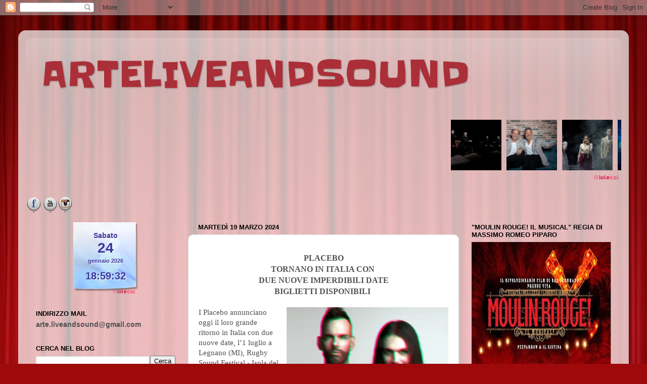

--- FILE ---
content_type: text/html; charset=UTF-8
request_url: http://www.arteliveandsound.net/2024/03/placebo-tornano-in-italia-con-due-nuove.html
body_size: 26924
content:
<!DOCTYPE html>
<html class='v2' dir='ltr' lang='it' xmlns='http://www.w3.org/1999/xhtml' xmlns:b='http://www.google.com/2005/gml/b' xmlns:data='http://www.google.com/2005/gml/data' xmlns:expr='http://www.google.com/2005/gml/expr'>
<head>
<link href='https://www.blogger.com/static/v1/widgets/335934321-css_bundle_v2.css' rel='stylesheet' type='text/css'/>
<meta content='width=1100' name='viewport'/>
<meta content='text/html; charset=UTF-8' http-equiv='Content-Type'/>
<meta content='blogger' name='generator'/>
<link href='http://www.arteliveandsound.net/favicon.ico' rel='icon' type='image/x-icon'/>
<link href='http://www.arteliveandsound.net/2024/03/placebo-tornano-in-italia-con-due-nuove.html' rel='canonical'/>
<link rel="alternate" type="application/atom+xml" title="ARTELIVEANDSOUND - Atom" href="http://www.arteliveandsound.net/feeds/posts/default" />
<link rel="alternate" type="application/rss+xml" title="ARTELIVEANDSOUND - RSS" href="http://www.arteliveandsound.net/feeds/posts/default?alt=rss" />
<link rel="service.post" type="application/atom+xml" title="ARTELIVEANDSOUND - Atom" href="https://www.blogger.com/feeds/7991110029399125013/posts/default" />

<link rel="alternate" type="application/atom+xml" title="ARTELIVEANDSOUND - Atom" href="http://www.arteliveandsound.net/feeds/5653880512761435376/comments/default" />
<!--Can't find substitution for tag [blog.ieCssRetrofitLinks]-->
<link href='https://blogger.googleusercontent.com/img/b/R29vZ2xl/AVvXsEi3xZEDUYfvYaHxiAFqYJ4l9ns9H0SpRTPK8pZXpyrRCLlSMkFlaVQehp-lQiRMaLo9yG9RvGAqxeSBKh9Kq6BNWSB4jaz3Q-2u2cnS8xTGoQjs6ESDAz5Tr_CsMEBmm6sBcIbK1ZJ99zGMG98HEvjR0CyLmHShUa8czuJA9f1abTHylEQv5f5kjm-G5OA/s320/85c4d380-eaa9-4aa0-bfca-7853285df818.webp' rel='image_src'/>
<meta content='http://www.arteliveandsound.net/2024/03/placebo-tornano-in-italia-con-due-nuove.html' property='og:url'/>
<meta content='ARTELIVEANDSOUND' property='og:title'/>
<meta content='PLACEBO TORNANO IN ITALIA CON  DUE NUOVE IMPERDIBILI DATE BIGLIETTI DISPONIBILI  I Placebo annunciano oggi il loro grande ritorno in Italia ...' property='og:description'/>
<meta content='https://blogger.googleusercontent.com/img/b/R29vZ2xl/AVvXsEi3xZEDUYfvYaHxiAFqYJ4l9ns9H0SpRTPK8pZXpyrRCLlSMkFlaVQehp-lQiRMaLo9yG9RvGAqxeSBKh9Kq6BNWSB4jaz3Q-2u2cnS8xTGoQjs6ESDAz5Tr_CsMEBmm6sBcIbK1ZJ99zGMG98HEvjR0CyLmHShUa8czuJA9f1abTHylEQv5f5kjm-G5OA/w1200-h630-p-k-no-nu/85c4d380-eaa9-4aa0-bfca-7853285df818.webp' property='og:image'/>
<title>ARTELIVEANDSOUND</title>
<!--Tradedoubler site verification 2208963 -->
<style type='text/css'>@font-face{font-family:'Slackey';font-style:normal;font-weight:400;font-display:swap;src:url(//fonts.gstatic.com/s/slackey/v29/N0bV2SdQO-5yM0-dGlNQJPTVkdc.woff2)format('woff2');unicode-range:U+0000-00FF,U+0131,U+0152-0153,U+02BB-02BC,U+02C6,U+02DA,U+02DC,U+0304,U+0308,U+0329,U+2000-206F,U+20AC,U+2122,U+2191,U+2193,U+2212,U+2215,U+FEFF,U+FFFD;}</style>
<style id='page-skin-1' type='text/css'><!--
/*-----------------------------------------------
Blogger Template Style
Name:     Picture Window
Designer: Blogger
URL:      www.blogger.com
----------------------------------------------- */
/* Variable definitions
====================
<Variable name="keycolor" description="Main Color" type="color" default="#1a222a"/>
<Variable name="body.background" description="Body Background" type="background"
color="#aa2f38" default="#111111 url(//themes.googleusercontent.com/image?id=1OACCYOE0-eoTRTfsBuX1NMN9nz599ufI1Jh0CggPFA_sK80AGkIr8pLtYRpNUKPmwtEa) repeat-x fixed top center"/>
<Group description="Page Text" selector="body">
<Variable name="body.font" description="Font" type="font"
default="normal normal 15px Arial, Tahoma, Helvetica, FreeSans, sans-serif"/>
<Variable name="body.text.color" description="Text Color" type="color" default="#333333"/>
</Group>
<Group description="Backgrounds" selector=".body-fauxcolumns-outer">
<Variable name="body.background.color" description="Outer Background" type="color" default="#296695"/>
<Variable name="header.background.color" description="Header Background" type="color" default="transparent"/>
<Variable name="post.background.color" description="Post Background" type="color" default="#ffffff"/>
</Group>
<Group description="Links" selector=".main-outer">
<Variable name="link.color" description="Link Color" type="color" default="#336699"/>
<Variable name="link.visited.color" description="Visited Color" type="color" default="#6699cc"/>
<Variable name="link.hover.color" description="Hover Color" type="color" default="#33aaff"/>
</Group>
<Group description="Blog Title" selector=".header h1">
<Variable name="header.font" description="Title Font" type="font"
default="normal normal 36px Arial, Tahoma, Helvetica, FreeSans, sans-serif"/>
<Variable name="header.text.color" description="Text Color" type="color" default="#ffffff" />
</Group>
<Group description="Tabs Text" selector=".tabs-inner .widget li a">
<Variable name="tabs.font" description="Font" type="font"
default="normal normal 15px Arial, Tahoma, Helvetica, FreeSans, sans-serif"/>
<Variable name="tabs.text.color" description="Text Color" type="color" default="#ffffff"/>
<Variable name="tabs.selected.text.color" description="Selected Color" type="color" default="#aa393a"/>
</Group>
<Group description="Tabs Background" selector=".tabs-outer .PageList">
<Variable name="tabs.background.color" description="Background Color" type="color" default="transparent"/>
<Variable name="tabs.selected.background.color" description="Selected Color" type="color" default="transparent"/>
<Variable name="tabs.separator.color" description="Separator Color" type="color" default="transparent"/>
</Group>
<Group description="Post Title" selector="h3.post-title, .comments h4">
<Variable name="post.title.font" description="Title Font" type="font"
default="normal normal 18px Arial, Tahoma, Helvetica, FreeSans, sans-serif"/>
</Group>
<Group description="Date Header" selector=".date-header">
<Variable name="date.header.color" description="Text Color" type="color" default="#515151"/>
</Group>
<Group description="Post" selector=".post">
<Variable name="post.footer.text.color" description="Footer Text Color" type="color" default="#999999"/>
<Variable name="post.border.color" description="Border Color" type="color" default="#dddddd"/>
</Group>
<Group description="Gadgets" selector="h2">
<Variable name="widget.title.font" description="Title Font" type="font"
default="bold normal 13px Arial, Tahoma, Helvetica, FreeSans, sans-serif"/>
<Variable name="widget.title.text.color" description="Title Color" type="color" default="#888888"/>
</Group>
<Group description="Footer" selector=".footer-outer">
<Variable name="footer.text.color" description="Text Color" type="color" default="#cccccc"/>
<Variable name="footer.widget.title.text.color" description="Gadget Title Color" type="color" default="#aaaaaa"/>
</Group>
<Group description="Footer Links" selector=".footer-outer">
<Variable name="footer.link.color" description="Link Color" type="color" default="#99ccee"/>
<Variable name="footer.link.visited.color" description="Visited Color" type="color" default="#77aaee"/>
<Variable name="footer.link.hover.color" description="Hover Color" type="color" default="#33aaff"/>
</Group>
<Variable name="content.margin" description="Content Margin Top" type="length" default="20px" min="0" max="100px"/>
<Variable name="content.padding" description="Content Padding" type="length" default="0" min="0" max="100px"/>
<Variable name="content.background" description="Content Background" type="background"
default="transparent none repeat scroll top left"/>
<Variable name="content.border.radius" description="Content Border Radius" type="length" default="0" min="0" max="100px"/>
<Variable name="content.shadow.spread" description="Content Shadow Spread" type="length" default="0" min="0" max="100px"/>
<Variable name="header.padding" description="Header Padding" type="length" default="0" min="0" max="100px"/>
<Variable name="header.background.gradient" description="Header Gradient" type="url"
default="none"/>
<Variable name="header.border.radius" description="Header Border Radius" type="length" default="0" min="0" max="100px"/>
<Variable name="main.border.radius.top" description="Main Border Radius" type="length" default="20px" min="0" max="100px"/>
<Variable name="footer.border.radius.top" description="Footer Border Radius Top" type="length" default="0" min="0" max="100px"/>
<Variable name="footer.border.radius.bottom" description="Footer Border Radius Bottom" type="length" default="20px" min="0" max="100px"/>
<Variable name="region.shadow.spread" description="Main and Footer Shadow Spread" type="length" default="3px" min="0" max="100px"/>
<Variable name="region.shadow.offset" description="Main and Footer Shadow Offset" type="length" default="1px" min="-50px" max="50px"/>
<Variable name="tabs.background.gradient" description="Tab Background Gradient" type="url" default="none"/>
<Variable name="tab.selected.background.gradient" description="Selected Tab Background" type="url"
default="url(https://resources.blogblog.com/blogblog/data/1kt/transparent/white80.png)"/>
<Variable name="tab.background" description="Tab Background" type="background"
default="transparent url(https://resources.blogblog.com/blogblog/data/1kt/transparent/black50.png) repeat scroll top left"/>
<Variable name="tab.border.radius" description="Tab Border Radius" type="length" default="10px" min="0" max="100px"/>
<Variable name="tab.first.border.radius" description="First Tab Border Radius" type="length" default="10px" min="0" max="100px"/>
<Variable name="tabs.border.radius" description="Tabs Border Radius" type="length" default="0" min="0" max="100px"/>
<Variable name="tabs.spacing" description="Tab Spacing" type="length" default=".25em" min="0" max="10em"/>
<Variable name="tabs.margin.bottom" description="Tab Margin Bottom" type="length" default="0" min="0" max="100px"/>
<Variable name="tabs.margin.sides" description="Tab Margin Sides" type="length" default="20px" min="0" max="100px"/>
<Variable name="main.background" description="Main Background" type="background"
default="transparent url(https://resources.blogblog.com/blogblog/data/1kt/transparent/white80.png) repeat scroll top left"/>
<Variable name="main.padding.sides" description="Main Padding Sides" type="length" default="20px" min="0" max="100px"/>
<Variable name="footer.background" description="Footer Background" type="background"
default="transparent url(https://resources.blogblog.com/blogblog/data/1kt/transparent/black50.png) repeat scroll top left"/>
<Variable name="post.margin.sides" description="Post Margin Sides" type="length" default="-20px" min="-50px" max="50px"/>
<Variable name="post.border.radius" description="Post Border Radius" type="length" default="5px" min="0" max="100px"/>
<Variable name="widget.title.text.transform" description="Widget Title Text Transform" type="string" default="uppercase"/>
<Variable name="mobile.background.overlay" description="Mobile Background Overlay" type="string"
default="transparent none repeat scroll top left"/>
<Variable name="startSide" description="Side where text starts in blog language" type="automatic" default="left"/>
<Variable name="endSide" description="Side where text ends in blog language" type="automatic" default="right"/>
*/
/* Content
----------------------------------------------- */
body {
font: normal normal 15px Arial, Tahoma, Helvetica, FreeSans, sans-serif;
color: #515151;
background: #9e090b url(https://themes.googleusercontent.com/image?id=1boR97_H6UQaN1T-UDoOA5RZ3VHSD15X6Ah6l4I5cXbUkypGjXGLF-rNXu9nFHI0MIjO2) no-repeat fixed top center /* Credit: i-bob (http://www.istockphoto.com/portfolio/i-bob?platform=blogger) */;
}
html body .region-inner {
min-width: 0;
max-width: 100%;
width: auto;
}
.content-outer {
font-size: 90%;
}
a:link {
text-decoration:none;
color: #aa393a;
}
a:visited {
text-decoration:none;
color: #cf6e70;
}
a:hover {
text-decoration:underline;
color: #ff3e51;
}
.content-outer {
background: transparent url(https://resources.blogblog.com/blogblog/data/1kt/transparent/white80.png) repeat scroll top left;
-moz-border-radius: 15px;
-webkit-border-radius: 15px;
-goog-ms-border-radius: 15px;
border-radius: 15px;
-moz-box-shadow: 0 0 3px rgba(0, 0, 0, .15);
-webkit-box-shadow: 0 0 3px rgba(0, 0, 0, .15);
-goog-ms-box-shadow: 0 0 3px rgba(0, 0, 0, .15);
box-shadow: 0 0 3px rgba(0, 0, 0, .15);
margin: 30px auto;
}
.content-inner {
padding: 15px;
}
/* Header
----------------------------------------------- */
.header-outer {
background: rgba(74,74,74,0) url(https://resources.blogblog.com/blogblog/data/1kt/transparent/header_gradient_shade.png) repeat-x scroll top left;
_background-image: none;
color: #aa2f38;
-moz-border-radius: 10px;
-webkit-border-radius: 10px;
-goog-ms-border-radius: 10px;
border-radius: 10px;
}
.Header img, .Header #header-inner {
-moz-border-radius: 10px;
-webkit-border-radius: 10px;
-goog-ms-border-radius: 10px;
border-radius: 10px;
}
.header-inner .Header .titlewrapper,
.header-inner .Header .descriptionwrapper {
padding-left: 30px;
padding-right: 30px;
}
.Header h1 {
font: normal normal 70px Slackey;
text-shadow: 1px 1px 3px rgba(0, 0, 0, 0.3);
}
.Header h1 a {
color: #aa2f38;
}
.Header .description {
font-size: 130%;
}
/* Tabs
----------------------------------------------- */
.tabs-inner {
margin: .5em 0 0;
padding: 0;
}
.tabs-inner .section {
margin: 0;
}
.tabs-inner .widget ul {
padding: 0;
background: rgba(74,74,74,0) url(https://resources.blogblog.com/blogblog/data/1kt/transparent/tabs_gradient_shade.png) repeat scroll bottom;
-moz-border-radius: 10px;
-webkit-border-radius: 10px;
-goog-ms-border-radius: 10px;
border-radius: 10px;
}
.tabs-inner .widget li {
border: none;
}
.tabs-inner .widget li a {
display: inline-block;
padding: .5em 1em;
margin-right: 0;
color: #ffffff;
font: normal normal 12px Georgia, Utopia, 'Palatino Linotype', Palatino, serif;
-moz-border-radius: 0 0 0 0;
-webkit-border-top-left-radius: 0;
-webkit-border-top-right-radius: 0;
-goog-ms-border-radius: 0 0 0 0;
border-radius: 0 0 0 0;
background: transparent none no-repeat scroll top left;
border-right: 1px solid rgba(74,74,74,0);
}
.tabs-inner .widget li:first-child a {
padding-left: 1.25em;
-moz-border-radius-topleft: 10px;
-moz-border-radius-bottomleft: 10px;
-webkit-border-top-left-radius: 10px;
-webkit-border-bottom-left-radius: 10px;
-goog-ms-border-top-left-radius: 10px;
-goog-ms-border-bottom-left-radius: 10px;
border-top-left-radius: 10px;
border-bottom-left-radius: 10px;
}
.tabs-inner .widget li.selected a,
.tabs-inner .widget li a:hover {
position: relative;
z-index: 1;
background: rgba(74,74,74,0) url(https://resources.blogblog.com/blogblog/data/1kt/transparent/tabs_gradient_shade.png) repeat scroll bottom;
color: #000000;
-moz-box-shadow: 0 0 0 rgba(0, 0, 0, .15);
-webkit-box-shadow: 0 0 0 rgba(0, 0, 0, .15);
-goog-ms-box-shadow: 0 0 0 rgba(0, 0, 0, .15);
box-shadow: 0 0 0 rgba(0, 0, 0, .15);
}
/* Headings
----------------------------------------------- */
h2 {
font: bold normal 13px Arial, Tahoma, Helvetica, FreeSans, sans-serif;
text-transform: uppercase;
color: #000000;
margin: .5em 0;
}
/* Main
----------------------------------------------- */
.main-outer {
background: transparent none repeat scroll top center;
-moz-border-radius: 0 0 0 0;
-webkit-border-top-left-radius: 0;
-webkit-border-top-right-radius: 0;
-webkit-border-bottom-left-radius: 0;
-webkit-border-bottom-right-radius: 0;
-goog-ms-border-radius: 0 0 0 0;
border-radius: 0 0 0 0;
-moz-box-shadow: 0 0 0 rgba(0, 0, 0, .15);
-webkit-box-shadow: 0 0 0 rgba(0, 0, 0, .15);
-goog-ms-box-shadow: 0 0 0 rgba(0, 0, 0, .15);
box-shadow: 0 0 0 rgba(0, 0, 0, .15);
}
.main-inner {
padding: 15px 5px 20px;
}
.main-inner .column-center-inner {
padding: 0 0;
}
.main-inner .column-left-inner {
padding-left: 0;
}
.main-inner .column-right-inner {
padding-right: 0;
}
/* Posts
----------------------------------------------- */
h3.post-title {
margin: 0;
font: normal normal 18px Arial, Tahoma, Helvetica, FreeSans, sans-serif;
}
.comments h4 {
margin: 1em 0 0;
font: normal normal 18px Arial, Tahoma, Helvetica, FreeSans, sans-serif;
}
.date-header span {
color: #000000;
}
.post-outer {
background-color: #ffffff;
border: solid 1px #e0e0e0;
-moz-border-radius: 10px;
-webkit-border-radius: 10px;
border-radius: 10px;
-goog-ms-border-radius: 10px;
padding: 15px 20px;
margin: 0 -20px 20px;
}
.post-body {
line-height: 1.4;
font-size: 110%;
position: relative;
}
.post-header {
margin: 0 0 1.5em;
color: #9f9f9f;
line-height: 1.6;
}
.post-footer {
margin: .5em 0 0;
color: #9f9f9f;
line-height: 1.6;
}
#blog-pager {
font-size: 140%
}
#comments .comment-author {
padding-top: 1.5em;
border-top: dashed 1px #ccc;
border-top: dashed 1px rgba(128, 128, 128, .5);
background-position: 0 1.5em;
}
#comments .comment-author:first-child {
padding-top: 0;
border-top: none;
}
.avatar-image-container {
margin: .2em 0 0;
}
/* Comments
----------------------------------------------- */
.comments .comments-content .icon.blog-author {
background-repeat: no-repeat;
background-image: url([data-uri]);
}
.comments .comments-content .loadmore a {
border-top: 1px solid #ff3e51;
border-bottom: 1px solid #ff3e51;
}
.comments .continue {
border-top: 2px solid #ff3e51;
}
/* Widgets
----------------------------------------------- */
.widget ul, .widget #ArchiveList ul.flat {
padding: 0;
list-style: none;
}
.widget ul li, .widget #ArchiveList ul.flat li {
border-top: dashed 1px #ccc;
border-top: dashed 1px rgba(128, 128, 128, .5);
}
.widget ul li:first-child, .widget #ArchiveList ul.flat li:first-child {
border-top: none;
}
.widget .post-body ul {
list-style: disc;
}
.widget .post-body ul li {
border: none;
}
/* Footer
----------------------------------------------- */
.footer-outer {
color:#cfcfcf;
background: transparent url(https://resources.blogblog.com/blogblog/data/1kt/transparent/black50.png) repeat scroll top left;
-moz-border-radius: 10px 10px 10px 10px;
-webkit-border-top-left-radius: 10px;
-webkit-border-top-right-radius: 10px;
-webkit-border-bottom-left-radius: 10px;
-webkit-border-bottom-right-radius: 10px;
-goog-ms-border-radius: 10px 10px 10px 10px;
border-radius: 10px 10px 10px 10px;
-moz-box-shadow: 0 0 0 rgba(0, 0, 0, .15);
-webkit-box-shadow: 0 0 0 rgba(0, 0, 0, .15);
-goog-ms-box-shadow: 0 0 0 rgba(0, 0, 0, .15);
box-shadow: 0 0 0 rgba(0, 0, 0, .15);
}
.footer-inner {
padding: 10px 5px 20px;
}
.footer-outer a {
color: #ef9fa8;
}
.footer-outer a:visited {
color: #ef857e;
}
.footer-outer a:hover {
color: #ff3e51;
}
.footer-outer .widget h2 {
color: #afafaf;
}
/* Mobile
----------------------------------------------- */
html body.mobile {
height: auto;
}
html body.mobile {
min-height: 480px;
background-size: 100% auto;
}
.mobile .body-fauxcolumn-outer {
background: transparent none repeat scroll top left;
}
html .mobile .mobile-date-outer, html .mobile .blog-pager {
border-bottom: none;
background: transparent none repeat scroll top center;
margin-bottom: 10px;
}
.mobile .date-outer {
background: transparent none repeat scroll top center;
}
.mobile .header-outer, .mobile .main-outer,
.mobile .post-outer, .mobile .footer-outer {
-moz-border-radius: 0;
-webkit-border-radius: 0;
-goog-ms-border-radius: 0;
border-radius: 0;
}
.mobile .content-outer,
.mobile .main-outer,
.mobile .post-outer {
background: inherit;
border: none;
}
.mobile .content-outer {
font-size: 100%;
}
.mobile-link-button {
background-color: #aa393a;
}
.mobile-link-button a:link, .mobile-link-button a:visited {
color: #ffffff;
}
.mobile-index-contents {
color: #515151;
}
.mobile .tabs-inner .PageList .widget-content {
background: rgba(74,74,74,0) url(https://resources.blogblog.com/blogblog/data/1kt/transparent/tabs_gradient_shade.png) repeat scroll bottom;
color: #000000;
}
.mobile .tabs-inner .PageList .widget-content .pagelist-arrow {
border-left: 1px solid rgba(74,74,74,0);
}

--></style>
<style id='template-skin-1' type='text/css'><!--
body {
min-width: 1208px;
}
.content-outer, .content-fauxcolumn-outer, .region-inner {
min-width: 1208px;
max-width: 1208px;
_width: 1208px;
}
.main-inner .columns {
padding-left: 321px;
padding-right: 321px;
}
.main-inner .fauxcolumn-center-outer {
left: 321px;
right: 321px;
/* IE6 does not respect left and right together */
_width: expression(this.parentNode.offsetWidth -
parseInt("321px") -
parseInt("321px") + 'px');
}
.main-inner .fauxcolumn-left-outer {
width: 321px;
}
.main-inner .fauxcolumn-right-outer {
width: 321px;
}
.main-inner .column-left-outer {
width: 321px;
right: 100%;
margin-left: -321px;
}
.main-inner .column-right-outer {
width: 321px;
margin-right: -321px;
}
#layout {
min-width: 0;
}
#layout .content-outer {
min-width: 0;
width: 800px;
}
#layout .region-inner {
min-width: 0;
width: auto;
}
body#layout div.add_widget {
padding: 8px;
}
body#layout div.add_widget a {
margin-left: 32px;
}
--></style>
<style>
    body {background-image:url(https\:\/\/themes.googleusercontent.com\/image?id=1boR97_H6UQaN1T-UDoOA5RZ3VHSD15X6Ah6l4I5cXbUkypGjXGLF-rNXu9nFHI0MIjO2);}
    
@media (max-width: 200px) { body {background-image:url(https\:\/\/themes.googleusercontent.com\/image?id=1boR97_H6UQaN1T-UDoOA5RZ3VHSD15X6Ah6l4I5cXbUkypGjXGLF-rNXu9nFHI0MIjO2&options=w200);}}
@media (max-width: 400px) and (min-width: 201px) { body {background-image:url(https\:\/\/themes.googleusercontent.com\/image?id=1boR97_H6UQaN1T-UDoOA5RZ3VHSD15X6Ah6l4I5cXbUkypGjXGLF-rNXu9nFHI0MIjO2&options=w400);}}
@media (max-width: 800px) and (min-width: 401px) { body {background-image:url(https\:\/\/themes.googleusercontent.com\/image?id=1boR97_H6UQaN1T-UDoOA5RZ3VHSD15X6Ah6l4I5cXbUkypGjXGLF-rNXu9nFHI0MIjO2&options=w800);}}
@media (max-width: 1200px) and (min-width: 801px) { body {background-image:url(https\:\/\/themes.googleusercontent.com\/image?id=1boR97_H6UQaN1T-UDoOA5RZ3VHSD15X6Ah6l4I5cXbUkypGjXGLF-rNXu9nFHI0MIjO2&options=w1200);}}
/* Last tag covers anything over one higher than the previous max-size cap. */
@media (min-width: 1201px) { body {background-image:url(https\:\/\/themes.googleusercontent.com\/image?id=1boR97_H6UQaN1T-UDoOA5RZ3VHSD15X6Ah6l4I5cXbUkypGjXGLF-rNXu9nFHI0MIjO2&options=w1600);}}
  </style>
<link href='https://www.blogger.com/dyn-css/authorization.css?targetBlogID=7991110029399125013&amp;zx=3b1ed856-2820-42cd-ad29-7511587b947e' media='none' onload='if(media!=&#39;all&#39;)media=&#39;all&#39;' rel='stylesheet'/><noscript><link href='https://www.blogger.com/dyn-css/authorization.css?targetBlogID=7991110029399125013&amp;zx=3b1ed856-2820-42cd-ad29-7511587b947e' rel='stylesheet'/></noscript>
<meta name='google-adsense-platform-account' content='ca-host-pub-1556223355139109'/>
<meta name='google-adsense-platform-domain' content='blogspot.com'/>

<!-- data-ad-client=ca-pub-8380578057022007 -->

</head>
<body class='loading'>
<div class='navbar section' id='navbar' name='Navbar'><div class='widget Navbar' data-version='1' id='Navbar1'><script type="text/javascript">
    function setAttributeOnload(object, attribute, val) {
      if(window.addEventListener) {
        window.addEventListener('load',
          function(){ object[attribute] = val; }, false);
      } else {
        window.attachEvent('onload', function(){ object[attribute] = val; });
      }
    }
  </script>
<div id="navbar-iframe-container"></div>
<script type="text/javascript" src="https://apis.google.com/js/platform.js"></script>
<script type="text/javascript">
      gapi.load("gapi.iframes:gapi.iframes.style.bubble", function() {
        if (gapi.iframes && gapi.iframes.getContext) {
          gapi.iframes.getContext().openChild({
              url: 'https://www.blogger.com/navbar/7991110029399125013?po\x3d5653880512761435376\x26origin\x3dhttp://www.arteliveandsound.net',
              where: document.getElementById("navbar-iframe-container"),
              id: "navbar-iframe"
          });
        }
      });
    </script><script type="text/javascript">
(function() {
var script = document.createElement('script');
script.type = 'text/javascript';
script.src = '//pagead2.googlesyndication.com/pagead/js/google_top_exp.js';
var head = document.getElementsByTagName('head')[0];
if (head) {
head.appendChild(script);
}})();
</script>
</div></div>
<div class='body-fauxcolumns'>
<div class='fauxcolumn-outer body-fauxcolumn-outer'>
<div class='cap-top'>
<div class='cap-left'></div>
<div class='cap-right'></div>
</div>
<div class='fauxborder-left'>
<div class='fauxborder-right'></div>
<div class='fauxcolumn-inner'>
</div>
</div>
<div class='cap-bottom'>
<div class='cap-left'></div>
<div class='cap-right'></div>
</div>
</div>
</div>
<div class='content'>
<div class='content-fauxcolumns'>
<div class='fauxcolumn-outer content-fauxcolumn-outer'>
<div class='cap-top'>
<div class='cap-left'></div>
<div class='cap-right'></div>
</div>
<div class='fauxborder-left'>
<div class='fauxborder-right'></div>
<div class='fauxcolumn-inner'>
</div>
</div>
<div class='cap-bottom'>
<div class='cap-left'></div>
<div class='cap-right'></div>
</div>
</div>
</div>
<div class='content-outer'>
<div class='content-cap-top cap-top'>
<div class='cap-left'></div>
<div class='cap-right'></div>
</div>
<div class='fauxborder-left content-fauxborder-left'>
<div class='fauxborder-right content-fauxborder-right'></div>
<div class='content-inner'>
<header>
<div class='header-outer'>
<div class='header-cap-top cap-top'>
<div class='cap-left'></div>
<div class='cap-right'></div>
</div>
<div class='fauxborder-left header-fauxborder-left'>
<div class='fauxborder-right header-fauxborder-right'></div>
<div class='region-inner header-inner'>
<div class='header section' id='header' name='Intestazione'><div class='widget Header' data-version='1' id='Header1'>
<div id='header-inner'>
<div class='titlewrapper'>
<h1 class='title'>
<a href='http://www.arteliveandsound.net/'>
ARTELIVEANDSOUND
</a>
</h1>
</div>
<div class='descriptionwrapper'>
<p class='description'><span>
</span></p>
</div>
</div>
</div></div>
</div>
</div>
<div class='header-cap-bottom cap-bottom'>
<div class='cap-left'></div>
<div class='cap-right'></div>
</div>
</div>
</header>
<div class='tabs-outer'>
<div class='tabs-cap-top cap-top'>
<div class='cap-left'></div>
<div class='cap-right'></div>
</div>
<div class='fauxborder-left tabs-fauxborder-left'>
<div class='fauxborder-right tabs-fauxborder-right'></div>
<div class='region-inner tabs-inner'>
<div class='tabs section' id='crosscol' name='Multi-colonne'><div class='widget HTML' data-version='1' id='HTML9'>
<h2 class='title'>Post Più Recenti</h2>
<div class='widget-content'>
<!-- INIZIO - Widget scorrevole con i post recenti by iolecal.blogspot.com --> 
<style type="text/css">#postRecentiByIole { background: transparent; border: none; }</style> <script type="text/javascript" src="https://www.iolecal.it/blog/posts500/post514/postRecentiByIole.js"></script> <script style="text/javascript">var numposts = 20; var wImg = 100; var hImg = 100; var sh = 1; var noImg = "05";</script> <script src="/feeds/posts/default?orderby=published&alt=json-in-script&callback=marqueerptByIole&max-results=20"></script>
<!-- FINE - Widget scorrevole con i post recenti by iolecal.blogspot.com -->
</div>
<div class='clear'></div>
</div></div>
<div class='tabs section' id='crosscol-overflow' name='Cross-Column 2'><div class='widget HTML' data-version='1' id='HTML1'>
<h2 class='title'>.</h2>
<div class='widget-content'>
<style>
.icone-sociali {width: 300px;}
.bottone-facebook, .bottone-youtube, .bottone-instagram {
background: url(https://blogger.googleusercontent.com/img/b/R29vZ2xl/AVvXsEjWWgHdUSpQaqIzSVaR01lBK9-CTP2PbfgqSvbQBiNlO-SjdGSFOuH1L3GOa-98AlHmzT4A79Ug0QiIG5uVPLW5k7MFpHPbWsBnP7WWNhjYpC_c3gGaD-QWbqkm4fxAAgcVpnv0mhLEq9g/s590/social-ico-ottimizzate.png) no-repeat top left;
}
.bottone-facebook{ background-position: 0 0; width: 32px; height: 32px; float:left;}
.bottone-facebook:active{ background-position: -37px 0; widt: 32px; height: 32px;}
.bottone-facebook:hover{ background-position: -37px 0; width: 32px; height: 32px;}
.bottone-youtube{ background-position: -296px 0; width: 32px; height: 32px; float:left;}
.bottone-youtube:active{ background-position: -333px 0; width: 32px; height: 32px;}
.bottone-youtube:hover{ background-position: -333px 0; width: 32px; height: 32px;}
.bottone-instagram{ background-position: -516px 0; width: 32px; height: 32px; float:left;}
.bottone-instagram:active{ background-position: -554px 0; width: 32px; height: 32px;}
.bottone-instagram:hover{ background-position: -554px 0; width: 32px; height: 32px;}
</style>
<div class="icone-sociali">
<a href="http://www.facebook.com/arteliveandsound" target="_blank" title="Aggiungimi su Facebook" rel="nofollow"><span class="bottone-facebook"></span></a>
<a href="http://www.youtube.com/channel/UC0g2kjSFJ81x8j6RJdNE7BQ?view_as=subscriber" target="_blank" title="Canale su YouTube" rel="nofollow"><span class="bottone-youtube"></span></a>
<a href="http://instagram.com/blog_arteliveandsound/" target="_blank" title="Seguimi su Instagram" rel="nofollow"><span class="bottone-instagram"></span></a>
</div>
</div>
<div class='clear'></div>
</div></div>
</div>
</div>
<div class='tabs-cap-bottom cap-bottom'>
<div class='cap-left'></div>
<div class='cap-right'></div>
</div>
</div>
<div class='main-outer'>
<div class='main-cap-top cap-top'>
<div class='cap-left'></div>
<div class='cap-right'></div>
</div>
<div class='fauxborder-left main-fauxborder-left'>
<div class='fauxborder-right main-fauxborder-right'></div>
<div class='region-inner main-inner'>
<div class='columns fauxcolumns'>
<div class='fauxcolumn-outer fauxcolumn-center-outer'>
<div class='cap-top'>
<div class='cap-left'></div>
<div class='cap-right'></div>
</div>
<div class='fauxborder-left'>
<div class='fauxborder-right'></div>
<div class='fauxcolumn-inner'>
</div>
</div>
<div class='cap-bottom'>
<div class='cap-left'></div>
<div class='cap-right'></div>
</div>
</div>
<div class='fauxcolumn-outer fauxcolumn-left-outer'>
<div class='cap-top'>
<div class='cap-left'></div>
<div class='cap-right'></div>
</div>
<div class='fauxborder-left'>
<div class='fauxborder-right'></div>
<div class='fauxcolumn-inner'>
</div>
</div>
<div class='cap-bottom'>
<div class='cap-left'></div>
<div class='cap-right'></div>
</div>
</div>
<div class='fauxcolumn-outer fauxcolumn-right-outer'>
<div class='cap-top'>
<div class='cap-left'></div>
<div class='cap-right'></div>
</div>
<div class='fauxborder-left'>
<div class='fauxborder-right'></div>
<div class='fauxcolumn-inner'>
</div>
</div>
<div class='cap-bottom'>
<div class='cap-left'></div>
<div class='cap-right'></div>
</div>
</div>
<!-- corrects IE6 width calculation -->
<div class='columns-inner'>
<div class='column-center-outer'>
<div class='column-center-inner'>
<div class='main section' id='main' name='Principale'><div class='widget Blog' data-version='1' id='Blog1'>
<div class='blog-posts hfeed'>

          <div class="date-outer">
        
<h2 class='date-header'><span>martedì 19 marzo 2024</span></h2>

          <div class="date-posts">
        
<div class='post-outer'>
<div class='post hentry uncustomized-post-template' itemprop='blogPost' itemscope='itemscope' itemtype='http://schema.org/BlogPosting'>
<meta content='https://blogger.googleusercontent.com/img/b/R29vZ2xl/AVvXsEi3xZEDUYfvYaHxiAFqYJ4l9ns9H0SpRTPK8pZXpyrRCLlSMkFlaVQehp-lQiRMaLo9yG9RvGAqxeSBKh9Kq6BNWSB4jaz3Q-2u2cnS8xTGoQjs6ESDAz5Tr_CsMEBmm6sBcIbK1ZJ99zGMG98HEvjR0CyLmHShUa8czuJA9f1abTHylEQv5f5kjm-G5OA/s320/85c4d380-eaa9-4aa0-bfca-7853285df818.webp' itemprop='image_url'/>
<meta content='7991110029399125013' itemprop='blogId'/>
<meta content='5653880512761435376' itemprop='postId'/>
<a name='5653880512761435376'></a>
<div class='post-header'>
<div class='post-header-line-1'></div>
</div>
<div class='post-body entry-content' id='post-body-5653880512761435376' itemprop='description articleBody'>
<p style="text-align: left;"></p><div style="text-align: center;"><b><span style="font-family: georgia; font-size: medium;">PLACEBO</span></b></div><span style="font-family: georgia; font-size: medium; font-weight: bold;"><div style="text-align: center;">TORNANO IN ITALIA CON&nbsp;</div><div style="text-align: center;">DUE NUOVE IMPERDIBILI DATE</div></span><span style="font-family: georgia;"><div style="font-weight: bold; text-align: center;"><span style="font-size: medium;">BIGLIETTI DISPONIBILI&nbsp;</span></div><div style="font-weight: bold; text-align: center;"><br /></div><div class="separator" style="clear: both; font-weight: bold; text-align: center;"><a href="https://blogger.googleusercontent.com/img/b/R29vZ2xl/AVvXsEi3xZEDUYfvYaHxiAFqYJ4l9ns9H0SpRTPK8pZXpyrRCLlSMkFlaVQehp-lQiRMaLo9yG9RvGAqxeSBKh9Kq6BNWSB4jaz3Q-2u2cnS8xTGoQjs6ESDAz5Tr_CsMEBmm6sBcIbK1ZJ99zGMG98HEvjR0CyLmHShUa8czuJA9f1abTHylEQv5f5kjm-G5OA/s1507/85c4d380-eaa9-4aa0-bfca-7853285df818.webp" style="clear: right; float: right; margin-bottom: 1em; margin-left: 1em;"><img border="0" data-original-height="848" data-original-width="1507" height="180" src="https://blogger.googleusercontent.com/img/b/R29vZ2xl/AVvXsEi3xZEDUYfvYaHxiAFqYJ4l9ns9H0SpRTPK8pZXpyrRCLlSMkFlaVQehp-lQiRMaLo9yG9RvGAqxeSBKh9Kq6BNWSB4jaz3Q-2u2cnS8xTGoQjs6ESDAz5Tr_CsMEBmm6sBcIbK1ZJ99zGMG98HEvjR0CyLmHShUa8czuJA9f1abTHylEQv5f5kjm-G5OA/s320/85c4d380-eaa9-4aa0-bfca-7853285df818.webp" width="320" /></a></div><div style="text-align: left;">I Placebo annunciano oggi il loro grande ritorno in Italia con due nuove date, l&#8217;1 luglio a Legnano (MI), Rugby Sound Festival - Isola del Castello e l&#8217;8 luglio a Roma - Rock in Roma. La band, guidata da Brian Molko e Stefan Olsdal, è nota per aver rivoluzionato la musica rock attraverso l&#8217;unione di altri generi e sonorità musicali,<span><a name="more"></a></span> creando un sound unico e inconfondibile. Dopo le cinque date nel nostro paese nel 2023, il gruppo torna in Italia per due imperdibili appuntamenti nel mese di luglio.</div></span><p></p><span style="font-family: georgia;"><br />La vendita generale dei biglietti è aperta da ora su <a href="http://livenation.it">livenation.it</a>.<br /><br />Conosciuti per aver portato sul palco una coesione di generi diversi, negli anni i PLACEBO grazie alle loro immense competenze da scrittori/produttori, hanno soddisfatto sempre di più la loro fame di espressione, portando avanti tematiche sociali di spessore con uno stile musicale variegato, che spazia dal britpop, al post-grunge, al neo-glam, al punk rock fino ad arrivare a diverse sperimentazioni elettroniche. Il gruppo ha venduto nell&#8217;arco della sua carriera oltre 14 milioni di dischi e milioni di stream su Spotify. <br /><br />Di seguito, il calendario nel dettaglio: <br /><br />1 luglio 2024 &#8226; Legnano (MI), Rugby Sound Festival - Isola del Castello <br /><br />8 luglio 2024 &#8226; Roma - Rock in Roma <br /><br /></span>
<div style='clear: both;'></div>
</div>
<div class='post-footer'>
<div class='post-footer-line post-footer-line-1'>
<span class='post-author vcard'>
</span>
<span class='post-timestamp'>
</span>
<span class='post-comment-link'>
</span>
<span class='post-icons'>
<span class='item-control blog-admin pid-1471020027'>
<a href='https://www.blogger.com/post-edit.g?blogID=7991110029399125013&postID=5653880512761435376&from=pencil' title='Modifica post'>
<img alt='' class='icon-action' height='18' src='https://resources.blogblog.com/img/icon18_edit_allbkg.gif' width='18'/>
</a>
</span>
</span>
<div class='post-share-buttons goog-inline-block'>
<a class='goog-inline-block share-button sb-email' href='https://www.blogger.com/share-post.g?blogID=7991110029399125013&postID=5653880512761435376&target=email' target='_blank' title='Invia tramite email'><span class='share-button-link-text'>Invia tramite email</span></a><a class='goog-inline-block share-button sb-blog' href='https://www.blogger.com/share-post.g?blogID=7991110029399125013&postID=5653880512761435376&target=blog' onclick='window.open(this.href, "_blank", "height=270,width=475"); return false;' target='_blank' title='Postalo sul blog'><span class='share-button-link-text'>Postalo sul blog</span></a><a class='goog-inline-block share-button sb-twitter' href='https://www.blogger.com/share-post.g?blogID=7991110029399125013&postID=5653880512761435376&target=twitter' target='_blank' title='Condividi su X'><span class='share-button-link-text'>Condividi su X</span></a><a class='goog-inline-block share-button sb-facebook' href='https://www.blogger.com/share-post.g?blogID=7991110029399125013&postID=5653880512761435376&target=facebook' onclick='window.open(this.href, "_blank", "height=430,width=640"); return false;' target='_blank' title='Condividi su Facebook'><span class='share-button-link-text'>Condividi su Facebook</span></a><a class='goog-inline-block share-button sb-pinterest' href='https://www.blogger.com/share-post.g?blogID=7991110029399125013&postID=5653880512761435376&target=pinterest' target='_blank' title='Condividi su Pinterest'><span class='share-button-link-text'>Condividi su Pinterest</span></a>
</div>
</div>
<div class='post-footer-line post-footer-line-2'>
<span class='post-labels'>
Etichette:
<a href='http://www.arteliveandsound.net/search/label/Musica' rel='tag'>Musica</a>
</span>
</div>
<div class='post-footer-line post-footer-line-3'>
<span class='post-location'>
</span>
</div>
</div>
</div>
<div class='comments' id='comments'>
<a name='comments'></a>
<h4>Nessun commento:</h4>
<div id='Blog1_comments-block-wrapper'>
<dl class='avatar-comment-indent' id='comments-block'>
</dl>
</div>
<p class='comment-footer'>
<div class='comment-form'>
<a name='comment-form'></a>
<h4 id='comment-post-message'>Posta un commento</h4>
<p>
</p>
<a href='https://www.blogger.com/comment/frame/7991110029399125013?po=5653880512761435376&hl=it&saa=85391&origin=http://www.arteliveandsound.net' id='comment-editor-src'></a>
<iframe allowtransparency='true' class='blogger-iframe-colorize blogger-comment-from-post' frameborder='0' height='410px' id='comment-editor' name='comment-editor' src='' width='100%'></iframe>
<script src='https://www.blogger.com/static/v1/jsbin/2830521187-comment_from_post_iframe.js' type='text/javascript'></script>
<script type='text/javascript'>
      BLOG_CMT_createIframe('https://www.blogger.com/rpc_relay.html');
    </script>
</div>
</p>
</div>
</div>

        </div></div>
      
</div>
<div class='blog-pager' id='blog-pager'>
<span id='blog-pager-newer-link'>
<a class='blog-pager-newer-link' href='http://www.arteliveandsound.net/2024/03/teatro-gerolamo-di-milano-di-tanti.html' id='Blog1_blog-pager-newer-link' title='Post più recente'>Post più recente</a>
</span>
<span id='blog-pager-older-link'>
<a class='blog-pager-older-link' href='http://www.arteliveandsound.net/2024/03/angelo-duro-sono-cambiato-tam-teatro.html' id='Blog1_blog-pager-older-link' title='Post più vecchio'>Post più vecchio</a>
</span>
<a class='home-link' href='http://www.arteliveandsound.net/'>Home page</a>
</div>
<div class='clear'></div>
<div class='post-feeds'>
<div class='feed-links'>
Iscriviti a:
<a class='feed-link' href='http://www.arteliveandsound.net/feeds/5653880512761435376/comments/default' target='_blank' type='application/atom+xml'>Commenti sul post (Atom)</a>
</div>
</div>
</div></div>
</div>
</div>
<div class='column-left-outer'>
<div class='column-left-inner'>
<aside>
<div class='sidebar section' id='sidebar-left-1'><div class='widget HTML' data-version='1' id='HTML6'>
<div class='widget-content'>
<!-- INIZIO  -  Datario per FaMa Consulenze by iolecal.blogspot.it -->
<div id="famaconsulenzeDatarioByIole"></div>
<script src="https://www.iolecal.it/blog/widget/famaconsulenze/famaconsulenzeDatarioByIole.js"></script>
<!-- FINE  -  Datario per FaMa Consulenze by iolecal.blogspot.it -->
</div>
<div class='clear'></div>
</div><div class='widget Text' data-version='1' id='Text1'>
<h2 class='title'>INDIRIZZO MAIL</h2>
<div class='widget-content'>
<b>arte.liveandsound@gmail.com</b>
</div>
<div class='clear'></div>
</div><div class='widget BlogSearch' data-version='1' id='BlogSearch1'>
<h2 class='title'>Cerca nel blog</h2>
<div class='widget-content'>
<div id='BlogSearch1_form'>
<form action='http://www.arteliveandsound.net/search' class='gsc-search-box' target='_top'>
<table cellpadding='0' cellspacing='0' class='gsc-search-box'>
<tbody>
<tr>
<td class='gsc-input'>
<input autocomplete='off' class='gsc-input' name='q' size='10' title='search' type='text' value=''/>
</td>
<td class='gsc-search-button'>
<input class='gsc-search-button' title='search' type='submit' value='Cerca'/>
</td>
</tr>
</tbody>
</table>
</form>
</div>
</div>
<div class='clear'></div>
</div><div class='widget Translate' data-version='1' id='Translate1'>
<h2 class='title'>Translate</h2>
<div id='google_translate_element'></div>
<script>
    function googleTranslateElementInit() {
      new google.translate.TranslateElement({
        pageLanguage: 'it',
        autoDisplay: 'true',
        layout: google.translate.TranslateElement.InlineLayout.VERTICAL
      }, 'google_translate_element');
    }
  </script>
<script src='//translate.google.com/translate_a/element.js?cb=googleTranslateElementInit'></script>
<div class='clear'></div>
</div><div class='widget Stats' data-version='1' id='Stats1'>
<h2>Visualizzazioni totali</h2>
<div class='widget-content'>
<div id='Stats1_content' style='display: none;'>
<script src='https://www.gstatic.com/charts/loader.js' type='text/javascript'></script>
<span id='Stats1_sparklinespan' style='display:inline-block; width:75px; height:30px'></span>
<span class='counter-wrapper graph-counter-wrapper' id='Stats1_totalCount'>
</span>
<div class='clear'></div>
</div>
</div>
</div><div class='widget Image' data-version='1' id='Image1'>
<h2>"RIGHE D'AUTORE" BLOG DI LETTERATURA</h2>
<div class='widget-content'>
<a href='http://righedautore.blogspot.com/'>
<img alt='"RIGHE D&#39;AUTORE" BLOG DI LETTERATURA' height='113' id='Image1_img' src='https://blogger.googleusercontent.com/img/b/R29vZ2xl/AVvXsEgRth3_CJGKxB0tsQ6-ffiGEXBjlzlYpgr0pgmmE7QF33wsvTJ_nJT30r6kEOUUqxoHRhxh2uFkjDr5F4FhVeZ_LkbBvbXJz-X1YqWJtIID_pGEJy0xtuMOxP5G-cvu5PpA0CDLdSmQW6E/s265/libro-fatato-1024x438.jpg' width='265'/>
</a>
<br/>
</div>
<div class='clear'></div>
</div><div class='widget HTML' data-version='1' id='HTML3'>
<div class='widget-content'>
<!-- INIZIO - Icone di navigazione personalizzate by iolecal.blogspot.com -->
<link href="https://fonts.googleapis.com/icon?family=Material+Icons" rel="stylesheet"/>
<script src="https://www.iolecal.it/blog/posts600/post640/iconsByIole.js"></script>
<script type="text/javascript">navIconsByIole("D9D0D2", "DA3256", "141313", "F9BCC9");</script>
<!-- FINE - Icone di navigazione personalizzate by iolecal.blogspot.com -->
</div>
<div class='clear'></div>
</div><div class='widget HTML' data-version='1' id='HTML2'>
<div class='widget-content'>
<script 
src="http://connect.facebook.net/it_IT/all.js#xfbml=1"></script><fb:like
href="" show_faces="true" width="200" font="arial"></fb:like
href="">
</div>
<div class='clear'></div>
</div><div class='widget Image' data-version='1' id='Image22'>
<div class='widget-content'>
<img alt='' height='55' id='Image22_img' src='https://blogger.googleusercontent.com/img/a/AVvXsEgmVA25IjJ4V_TEHYGquUU2FyoYLe6y7SVDZJsipSf3k4th_Q-gIIyLkeGTnW0t1vl5JyDBmD1fBb_CXu2m9Wh9B9pDzeEB55-BfOgaUS4K0pUq7kXpKn_0D34JuqU6ARMa1kY4rh6WuiEpmY7aVawFczno4ZIrBx_ZHDyKK8vkheJ4B9lWAM5fLZ6bkIc=s276' width='276'/>
<br/>
</div>
<div class='clear'></div>
</div><div class='widget PageList' data-version='1' id='PageList1'>
<div class='widget-content'>
<ul>
<li>
<a href='https://www.arteliveandsound.net/2025/05/fondazione-fraschini-di-pavia-stagione.html#more'>FONDAZIONE FRASCHINI DI PAVIA</a>
</li>
<li>
<a href='https://www.arteliveandsound.net/2025/09/teatro-manzoni-di-roma-stagione.html#more'>TEATRO MANZONI DI ROMA</a>
</li>
<li>
<a href='https://www.arteliveandsound.net/2025/06/teatro-carcano-di-milano-stagione.html#more'>TEATRO CARCANO DI MILANO</a>
</li>
<li>
<a href='https://www.arteliveandsound.net/2025/06/piccolo-teatro-di-milano-stagione.html#more'>PICCOLO TEATRO DI MILANO</a>
</li>
<li>
<a href='https://www.arteliveandsound.net/2025/06/teatro-duse-di-bologna-stagione.html#more'>TEATRO DUSE DI BOLOGNA</a>
</li>
<li>
<a href='https://www.arteliveandsound.net/2025/06/stagione-teatrale-2025-2026-teatro.html#more'>TEATRO PARIOLI COSTANZO DI ROMA</a>
</li>
<li>
<a href='https://www.arteliveandsound.net/2025/06/stagione-teatrale-2025-2026-teatro_11.html#more'>TEATRO COMUNALE DI FERRARA</a>
</li>
<li>
<a href='https://www.arteliveandsound.net/2025/06/ultrapadum-2025-nel-cuore-di-una-terra.html#more'>FESTIVAL ULTRAPADUM 2025</a>
</li>
<li>
<a href='https://www.arteliveandsound.net/2025/06/stagione-teatrale-2025-2026-teatro_13.html#more'>TEATRO CELEBRAZIONI DI BOLOGNA</a>
</li>
<li>
<a href='https://www.arteliveandsound.net/2025/07/teatro-civico-roberto-de-silva-di-rho.html#more'>TEATRO CIVICO ROBERTO DE SILVA DI RHO</a>
</li>
<li>
<a href='https://www.arteliveandsound.net/2025/07/teatro-sistina-e-teatro-sistina.html#more'>TEATRO SISTINA E SISTINA CHAPITEAU DI ROMA</a>
</li>
<li>
<a href='https://www.arteliveandsound.net/2025/07/tam-teatro-arcimboldi-di-milano.html#more'>TEATRO ARCIMBOLDI DI MILANO</a>
</li>
<li>
<a href='https://www.arteliveandsound.net/2025/07/sala-umberto-di-roma-stagione-teatrale.html#more'>SALA UMBERTO DI ROMA</a>
</li>
<li>
<a href='https://www.arteliveandsound.net/2025/07/teatro-alfieri-e-teatro-gioiello-di.html#more'>TEATRO ALFIERI E TEATRO GOIELLO DI TORINO</a>
</li>
<li>
<a href='https://www.arteliveandsound.net/2025/08/teatro-lirico-giorgio-gaber-di-milano.html#more'>TEATRO LIRICO GIORGIO GABER DI MILANO</a>
</li>
<li>
<a href='https://www.arteliveandsound.net/2025/08/comunale-dino-crocco-di-ovada-stagione.html#more'>TEATRO DINO CROCCO DI OVADA</a>
</li>
<li>
<a href='https://www.arteliveandsound.net/2025/08/teatro-fontana-di-milano-stagione.html#more'>TEATRO FONTANA DI MILANO</a>
</li>
<li>
<a href='https://www.arteliveandsound.net/2025/09/teatro-coccia-di-novara-stagione.html#more'>TEATRO COCCIA DI NOVARA</a>
</li>
<li>
<a href='https://www.arteliveandsound.net/2025/09/teatro-carbonetti-di-broni-stagione.html#more'>TEATRO CARBONETTI DI BRONI</a>
</li>
<li>
<a href='https://www.arteliveandsound.net/2025/09/teatro-duse-di-bologna-stagione.html#more'>TEATRO DUSE DI BOLOGNA</a>
</li>
<li>
<a href='https://www.arteliveandsound.net/2025/09/gerolamo-di-milano-stagione-teatrale.html#more'>TEATRO GEROLAMO DI MILANO</a>
</li>
<li>
<a href='https://www.arteliveandsound.net/2025/09/teatro-martinitt-di-milano-stagione.html#more'>TEATRO MARTINITT DI MILANO</a>
</li>
<li>
<a href='https://www.arteliveandsound.net/2025/09/teatro-manzoni-di-milano-stagione.html#more'>TEATRO MANZONI DI MILANO</a>
</li>
<li>
<a href='https://www.arteliveandsound.net/2025/09/comunale-di-ferrara-stagione-teatrale.html#more'>TEATRO COMUNALE DI FERRARA</a>
</li>
<li>
<a href='https://www.arteliveandsound.net/2025/09/di-vita-di-bologna-stagione-teatrale.html#more'>TEATRI DI VITA DI BOLOGNA</a>
</li>
<li>
<a href='https://www.arteliveandsound.net/2025/09/teatro-ateneo-di-roma-stagione-teatrale.html#more'>NUOVO TEATRO ATENEO DI ROMA</a>
</li>
<li>
<a href='https://www.arteliveandsound.net/2025/09/diamante-di-roma-stagione-teatrale.html#more'>TEATRO DIAMANTE DI ROMA</a>
</li>
<li>
<a href='https://www.arteliveandsound.net/2025/09/teatro-brancaccio-di-roma-stagione.html#more'>TEATRO BRANCACCIO DI ROMA</a>
</li>
<li>
<a href='https://www.arteliveandsound.net/2025/09/teatro-civico-di-tortona-stagione.html#more'>TEATRO CIVICO DI TORTONA</a>
</li>
<li>
<a href='https://www.arteliveandsound.net/2025/10/di-portici-stagione-teatrale-20252026.html#more'>THEATRON DI PORTICI</a>
</li>
<li>
<a href='https://www.arteliveandsound.net/2025/10/civico-14-di-caserta-stagione-teatrale.html#more'>TEATRO CIVICO 14 DI CASERTA</a>
</li>
<li>
<a href='https://www.arteliveandsound.net/2025/10/marenco-di-novi-ligure-stagione.html#more'>TEATRO MARENCO DI NOVI LIGURE</a>
</li>
<li>
<a href='https://www.arteliveandsound.net/2025/10/teatro-binario-7-di-monza-stagione.html#more'>TEATRO BINARIO 7 DI MONZA</a>
</li>
<li>
<a href='https://www.arteliveandsound.net/2025/10/teatro-alessandrino-di-alessandria.html#more'>TEATRO ALESSANDRINO DI ALESSANDRIA</a>
</li>
<li>
<a href='https://www.arteliveandsound.net/2025/10/teatro-comunale-di-nova-milanese.html#more'>TEATRO COMUNALE DI NOVA MILANESE</a>
</li>
<li>
<a href='https://www.arteliveandsound.net/2025/10/manifatture-teatrali-milanesi-stagione.html#more'>MANIFATTURE TEATRALI MILANESI</a>
</li>
<li>
<a href='https://www.arteliveandsound.net/2025/10/teatro-erba-di-torino-stagione-teatrale.html#more'>TEATRO ERBA DI TORINO</a>
</li>
<li>
<a href='https://www.arteliveandsound.net/2025/10/teatro-di-cava-manara-stagione-teatrale.html#more'>TEATRO DI CAVA MANARA (PV)</a>
</li>
<li>
<a href='https://www.arteliveandsound.net/2025/10/teatro-guanella-di-milano-stagione.html#more'>TEATRO GUANELLA DI MILANO</a>
</li>
<li>
<a href='https://www.arteliveandsound.net/2025/10/studio-di-roma-stagione-teatrale.html#more'>ARGOT STUDIO DI ROMA</a>
</li>
<li>
<a href='https://www.arteliveandsound.net/2025/10/teatro-valentino-garavani-di-voghera.html#more'>TEATRO VALENTINO GARAVANI DI VOGHERA</a>
</li>
<li>
<a href='https://www.arteliveandsound.net/2025/10/pirandello-di-agrigento-stagione.html#more'>TEATRO PIRANDELLO DI AGRIGENTO</a>
</li>
<li>
<a href='https://www.arteliveandsound.net/2025/11/dammaccobalivo-stagione-teatrale.html#more'>COMPAGNIA DAMMACCO/BALIVO</a>
</li>
<li>
<a href='https://www.arteliveandsound.net/2025/07/stagione-teatrale-2025-2026-teatro.html#more'>TEATRO COMUNALE DI STRADELLA</a>
</li>
</ul>
<div class='clear'></div>
</div>
</div><div class='widget Image' data-version='1' id='Image32'>
<div class='widget-content'>
<img alt='' height='37' id='Image32_img' src='https://blogger.googleusercontent.com/img/a/AVvXsEhlHOmmfTd5kYU84yQSAQKBbfY9UCIWXIrU86A2YLg8OjTlZFRbLg5jOC81ghOaf2Uq9ruQ-RMcT6YATVk2O1Q2ypRKlwIdlSj_sNUwnlUV81R4JJoIWQ1jFv8Wg1j40EHgBtWU3ii4GOSHsNdI3IWeoWLTrnkRZwFjPyMEWOoyi_ak3lk2MMFgWXc7pYA=s276' width='276'/>
<br/>
</div>
<div class='clear'></div>
</div><div class='widget Image' data-version='1' id='Image17'>
<h2>ALTA FORMAZIONE TEATRALE</h2>
<div class='widget-content'>
<a href='https://www.arteliveandsound.net/2025/12/alta-formazione-teatrale-presso-il.html#more'>
<img alt='ALTA FORMAZIONE TEATRALE' height='391' id='Image17_img' src='https://blogger.googleusercontent.com/img/a/AVvXsEix9UQtZdu9jHZq6jo0s4oaD0SeygnZSxc8mYFBQ8HLvcG3YmbYsYw9rYTOCxASyxnlYuL-vPb3hEeokw2iGdy7x7wm-wiqjGFdNkITwY105Q4V5jyVD-bxHyx0Bae67MNu8j5e7Zu6xtpo_Hqn554fZ3m4syBrM5-EUuOzP8_xCBtXnViMC9zzA1AsdRg=s391' width='276'/>
</a>
<br/>
<span class='caption'>AUDIZIONI NAZIONALI</span>
</div>
<div class='clear'></div>
</div><div class='widget Image' data-version='1' id='Image23'>
<h2>AUDIZIONI SCUOLA DI MUSICAL MTS - MUSICAL! THE SCHOOL</h2>
<div class='widget-content'>
<a href='https://www.arteliveandsound.net/2026/01/mts-musical-school-formazione-biennale.html#more'>
<img alt='AUDIZIONI SCUOLA DI MUSICAL MTS - MUSICAL! THE SCHOOL' height='163' id='Image23_img' src='https://blogger.googleusercontent.com/img/a/AVvXsEgjIy9msCIX70Vxjr7nN1huNR7DkwyC8QKfvPS2RhKqiBvPBB2UxUclJckAV4XMoMZMjEtCGIQuOY5cLrdtPgrRLQxbZeHKPervNjHilmXm9sfFMH1Q4Wc1bAPZmN6qcU3CnCrOApxZsC81xuIH__VGVy6Ug62LPMVI1RvoYggBfZvazwOt4jbzRJj4mOQ=s310' width='310'/>
</a>
<br/>
<span class='caption'>AMMISSIONI A . A . 2026 / 2027</span>
</div>
<div class='clear'></div>
</div><div class='widget Image' data-version='1' id='Image33'>
<h2>"ELEGIES" IL NUOVO DISCO E VIDEO DI LUCA MAUCERI</h2>
<div class='widget-content'>
<a href='https://www.youtube.com/watch?v=poXNSkOlYKc'>
<img alt='"ELEGIES" IL NUOVO DISCO E VIDEO DI LUCA MAUCERI' height='288' id='Image33_img' src='https://blogger.googleusercontent.com/img/a/AVvXsEgfp6S_K4s60Nuf72g7cUBQZUCMa-kMF01Wgo5908_67z59Csq2w9EgEf5eDJm9RRBwMQaDRRa4vQsSZmtbpifcDsosHTINOzYlVrRgSo5-f6wYSs6OqP0bDyCRwSi4OVNgO1TDgukhc6bHF4CxWX2fheVwl9fySh6KQoAvJ3zB_HauS0Ws2Y5WIhzCmig=s288' width='276'/>
</a>
<br/>
</div>
<div class='clear'></div>
</div><div class='widget Image' data-version='1' id='Image11'>
<h2>"UN GIARDINO DI CARTA" PAROLE E MUSICHE</h2>
<div class='widget-content'>
<a href='https://drive.google.com/file/d/1f7gUzLjXbEg31kqn0vju7gNItqn1Yvda/view?usp=sharing'>
<img alt='"UN GIARDINO DI CARTA" PAROLE E MUSICHE' height='390' id='Image11_img' src='https://blogger.googleusercontent.com/img/a/AVvXsEj5k920y2kqQTyUloCtLCHmkltU2tvb8-SOtho3bIxkqSgbl0ossLngPD7trbFRJDi70c4jXyXiDtKtA6bU8FZuZQfs2q4HXB1iDn8G7qj7SOnDSFMAhkql_BGn1S8pEdc19ZKMlc1-cI0sdSsZH45dTLDJUoOixyqgOZS13-q2vVcE7sTtpVoHtozsVks=s390' width='276'/>
</a>
<br/>
</div>
<div class='clear'></div>
</div><div class='widget Image' data-version='1' id='Image3'>
<h2>"SIAMO NEL VENTO" CON LUCA MAUCERI</h2>
<div class='widget-content'>
<a href='https://drive.google.com/file/d/1TmOiBdPEta8m05raCcOx66gia5O5TcMt/view?usp=sharing'>
<img alt='"SIAMO NEL VENTO" CON LUCA MAUCERI' height='390' id='Image3_img' src='https://blogger.googleusercontent.com/img/a/AVvXsEjcNgPx_r_XnRTCQK_tijlawWdBASDz9cE-UZSx9G-neRNepJHcNQ7NcVRtp-nI-N9kvFBTaw2I-p0bUmw95XhM8rRi4LA00HZ7sQVPaGKQBkOPEbWYSgIJ9YMi0olt6OqWIg2ZpuOfP3aNO4sQRq34i4IgCy2_QINfPXDVMBpa1BeoESq3zmryj9y7DTE=s390' width='276'/>
</a>
<br/>
</div>
<div class='clear'></div>
</div><div class='widget Image' data-version='1' id='Image38'>
<h2>.</h2>
<div class='widget-content'>
<img alt='.' height='61' id='Image38_img' src='https://blogger.googleusercontent.com/img/a/AVvXsEiqyXEUThKE-lsH9RrCFo043TN2M5VGXw0eGqJEY6voxDhe983dajazj2RbDp14svfb99fDZeG6aJ3YEfERpngOJR1nVVgtHDtMuOP5MWQqvGQufkyl1WhimnT6IxMeuc_Xh5P0sRBzczfIw31DyGOobEAR9QcfYz_o2fs13YEb4qlmQKHq_XQZ4HdbOh4=s276' width='276'/>
<br/>
</div>
<div class='clear'></div>
</div><div class='widget LinkList' data-version='1' id='LinkList1'>
<div class='widget-content'>
<ul>
<li><a href='https://https://www.arteliveandsound.net/2025/10/flashdance-il-musical-intervista.html#more'>"FLASHDANCE IL MUSICAL" INTERVISTA A VITTORIA SARDO E MATTIA BALDACCI</a></li>
<li><a href='http://www.arteliveandsound.net/2019/11/speciale-singin-in-rain-intervista.html#more'>INTERVISTA A MAURO SIMONE  E GIUSEPPE VERZICCO "SINGIN' IN THE RAIN"</a></li>
<li><a href='http://www.arteliveandsound.net/2019/04/gaia-de-laurentiis-ci-parla-dello.html#more'>INTERVISTA A GAIA DE LAURENTIIS "ALLE 5 DA ME"</a></li>
<li><a href='http://www.arteliveandsound.net/2019/04/intervista-ugo-dighero-alle-5-da-me-con.html#more'>INTERVISTA A UGO DIGHERO "ALLE 5 DA ME"</a></li>
<li><a href='http://www.arteliveandsound.net/2018/12/intervista-telefonica-silvia-querci-che.html#more'>INTERVISTA TELEFONICA A SILVIA QUERCI "IL BARBIERE DI SIVIGLIA"</a></li>
<li><a href='http://www.arteliveandsound.net/2018/11/intervista-marco-stabile-kinky-boots.html'>INTERVISTA A MARCO STABILE "KINKY BOOTS"</a></li>
<li><a href='http://www.arteliveandsound.net/2018/03/blog-post.html#more'>INTERVISTA AL REGISTA CLAUDIO INSEGNO</a></li>
<li><a href='http://www.arteliveandsound.net/2018/02/intervista-mary-la-targia-protagonista.html#more'>INTERVISTA A MARY LA TARGIA PROTAGONISTA DEL MUSICAL "HAIRSPRAY GRASSO E' BELLO"</a></li>
<li><a href='http://www.arteliveandsound.net/2016/09/intervista-giuseppe-verzicco-west-side.html#more'>INTERVISTA A GIUSEPPE VERZICCO "WEST SIDE STORY E' UNO SPETTACOLO COREOGRAFICAMENTE PERFETTO!"</a></li>
<li><a href='http://www.arteliveandsound.net/2016/04/francesca-taverni-interpreta-miss.html#more'>FRANCESCA TAVERNI  INTERPRETA MISS SHERMAN NEL MUSICAL "FAME" DI FEDERICO BELLONE</a></li>
<li><a href='http://www.arteliveandsound.net/2016/02/intervista-allartista-tutto-tondo.html#more'>INTERVISTA ALL'ARTISTA "A TUTTO TONDO" FABRIZIO ANGELINI</a></li>
<li><a href='http://www.arteliveandsound.net/2016/01/intervista-ad-andrea-palotto-da.html#more'>INTERVISTA AD ANDREA PALOTTO DA "PROCESSO A PINOCCHIO" A NUOVI PROGETTI TEATRALI</a></li>
<li><a href='http://www.arteliveandsound.net/2016/01/intervista-francesca-taverni-la-madre.html#more'>INTERVISTA A FRANCESCA TAVERNI LA MADRE SUPERIORA DEL MUSICAL DIVINO "SISTER ACT"</a></li>
<li><a href='http://www.arteliveandsound.net/2015/11/niccolo-doglio-racconta-in-scusa-il.html#more'>NICCOLO' DOGLIO SI RACCONTA IN "SCUSA IL RITARDO"</a></li>
<li><a href='http://www.arteliveandsound.net/2015/10/luciano-tribuzi-si-racconta-in-scusa-il.html#more'>LUCIANO TRIBUZI SI RACCONTA IN "SCUSA IL RITARDO"</a></li>
<li><a href='http://www.arteliveandsound.net/2015/10/nicolas-zappa-si-racconta-in-scusa-il.html#more'>NICOLAS ZAPPA SI RACCONTA IN "SCUSA IL RITARDO"</a></li>
<li><a href='http://www.arteliveandsound.net/2015/10/cristina-del-grosso-si-racconta-in.html#more'>CRISTINA DEL GROSSO SI RACCONTA IN "SCUSA IL RITARDO"</a></li>
<li><a href='http://www.arteliveandsound.net/2015/09/nadia-straccia-si-racconta-in-scusa-il.html#more'>NADIA STRACCIA SI RACCONTA IN "SCUSA IL RITARDO"</a></li>
<li><a href='http://www.arteliveandsound.net/2015/08/il-bravo-e-simpatico-brian-boccuni-ci.html#more'>IL BRAVO E SIMPATICO BRIAN BOCCUNI CI PARLA DEI SUOI PROSSIMI PROGETTI</a></li>
<li><a href='http://www.arteliveandsound.net/2015/06/il-regista-piergiorgio-seidita-ci-del.html#more'>IL REGISTA PIERGIORGIO SEIDITA CI PARLA DEL SUO PROSSIMO PROGETTO  "SCUSA IL RITARDO"</a></li>
<li><a href='http://www.arteliveandsound.net/2015/06/intervista-riccardo-maccaferri-un.html#more'>INTERVISTA A RICCARDO MACCAFERRI: UN RAGAZZO D'ALTRI TEMPI</a></li>
<li><a href='http://www.arteliveandsound.net/2015/05/venerdi-29-maggio-2015-tortorelli-e.html#more'>VENERDI 29 MAGGIO 2015 GIO TORTORELLI E DAVIDE MERLINI AL CASTELLO PROCACCINI DI CHIGNOLO PO</a></li>
<li><a href='http://www.arteliveandsound.net/2015/04/a-pinocchio-intervista-cristian-davide.html#more'>"PROCESSO A PINOCCHIO": INTERVISTA A CRISTIAN DAVIDE RUIZ</a></li>
<li><a href='http://www.arteliveandsound.net/2015/02/next-to-normal-intervista-luca.html#more'>"NEXT TO NORMAL": INTERVISTA A LUCA GIACOMELLI FERRARINI</a></li>
</ul>
<div class='clear'></div>
</div>
</div><div class='widget Image' data-version='1' id='Image41'>
<h2>.</h2>
<div class='widget-content'>
<img alt='.' height='63' id='Image41_img' src='https://blogger.googleusercontent.com/img/a/AVvXsEh1CJsL14pXbnA8vbQDJvS8ET-JFCLKo5I5WPjJJed8brfOQlfVzr5CE5WPYA69_DSZ8-LFGnwTAtUhck8NHr6Is1HD9buGWecNK_3n9hmnfZdDegZv3gjI6f_rhLTz_LryZHPsu6tsjbNekasMfvEX9mhP-rsIyZXcx6yYqIViCslUNKA7ap7_a5ExB-Y=s276' width='276'/>
<br/>
</div>
<div class='clear'></div>
</div><div class='widget Label' data-version='1' id='Label2'>
<div class='widget-content cloud-label-widget-content'>
<span class='label-size label-size-3'>
<a dir='ltr' href='http://www.arteliveandsound.net/search/label/Audizioni'>Audizioni</a>
<span class='label-count' dir='ltr'>(155)</span>
</span>
<span class='label-size label-size-4'>
<a dir='ltr' href='http://www.arteliveandsound.net/search/label/Cultura'>Cultura</a>
<span class='label-count' dir='ltr'>(988)</span>
</span>
<span class='label-size label-size-4'>
<a dir='ltr' href='http://www.arteliveandsound.net/search/label/Danza'>Danza</a>
<span class='label-count' dir='ltr'>(350)</span>
</span>
<span class='label-size label-size-3'>
<a dir='ltr' href='http://www.arteliveandsound.net/search/label/Interviste'>Interviste</a>
<span class='label-count' dir='ltr'>(95)</span>
</span>
<span class='label-size label-size-5'>
<a dir='ltr' href='http://www.arteliveandsound.net/search/label/Musica'>Musica</a>
<span class='label-count' dir='ltr'>(2190)</span>
</span>
<span class='label-size label-size-4'>
<a dir='ltr' href='http://www.arteliveandsound.net/search/label/Musical'>Musical</a>
<span class='label-count' dir='ltr'>(887)</span>
</span>
<span class='label-size label-size-1'>
<a dir='ltr' href='http://www.arteliveandsound.net/search/label/Recensione'>Recensione</a>
<span class='label-count' dir='ltr'>(7)</span>
</span>
<span class='label-size label-size-3'>
<a dir='ltr' href='http://www.arteliveandsound.net/search/label/Stages'>Stages</a>
<span class='label-count' dir='ltr'>(79)</span>
</span>
<span class='label-size label-size-5'>
<a dir='ltr' href='http://www.arteliveandsound.net/search/label/Teatro'>Teatro</a>
<span class='label-count' dir='ltr'>(5428)</span>
</span>
<div class='clear'></div>
</div>
</div><div class='widget BlogArchive' data-version='1' id='BlogArchive1'>
<h2>Blog Archive</h2>
<div class='widget-content'>
<div id='ArchiveList'>
<div id='BlogArchive1_ArchiveList'>
<select id='BlogArchive1_ArchiveMenu'>
<option value=''>Blog Archive</option>
<option value='http://www.arteliveandsound.net/2026/01/'>gennaio (97)</option>
<option value='http://www.arteliveandsound.net/2025/12/'>dicembre (122)</option>
<option value='http://www.arteliveandsound.net/2025/11/'>novembre (116)</option>
<option value='http://www.arteliveandsound.net/2025/10/'>ottobre (151)</option>
<option value='http://www.arteliveandsound.net/2025/09/'>settembre (90)</option>
<option value='http://www.arteliveandsound.net/2025/08/'>agosto (20)</option>
<option value='http://www.arteliveandsound.net/2025/07/'>luglio (82)</option>
<option value='http://www.arteliveandsound.net/2025/06/'>giugno (47)</option>
<option value='http://www.arteliveandsound.net/2025/05/'>maggio (129)</option>
<option value='http://www.arteliveandsound.net/2025/04/'>aprile (103)</option>
<option value='http://www.arteliveandsound.net/2025/03/'>marzo (133)</option>
<option value='http://www.arteliveandsound.net/2025/02/'>febbraio (114)</option>
<option value='http://www.arteliveandsound.net/2025/01/'>gennaio (125)</option>
<option value='http://www.arteliveandsound.net/2024/12/'>dicembre (80)</option>
<option value='http://www.arteliveandsound.net/2024/11/'>novembre (103)</option>
<option value='http://www.arteliveandsound.net/2024/10/'>ottobre (157)</option>
<option value='http://www.arteliveandsound.net/2024/09/'>settembre (99)</option>
<option value='http://www.arteliveandsound.net/2024/08/'>agosto (59)</option>
<option value='http://www.arteliveandsound.net/2024/07/'>luglio (72)</option>
<option value='http://www.arteliveandsound.net/2024/06/'>giugno (60)</option>
<option value='http://www.arteliveandsound.net/2024/05/'>maggio (106)</option>
<option value='http://www.arteliveandsound.net/2024/04/'>aprile (105)</option>
<option value='http://www.arteliveandsound.net/2024/03/'>marzo (126)</option>
<option value='http://www.arteliveandsound.net/2024/02/'>febbraio (124)</option>
<option value='http://www.arteliveandsound.net/2024/01/'>gennaio (132)</option>
<option value='http://www.arteliveandsound.net/2023/12/'>dicembre (66)</option>
<option value='http://www.arteliveandsound.net/2023/11/'>novembre (99)</option>
<option value='http://www.arteliveandsound.net/2023/10/'>ottobre (87)</option>
<option value='http://www.arteliveandsound.net/2023/09/'>settembre (46)</option>
<option value='http://www.arteliveandsound.net/2023/08/'>agosto (18)</option>
<option value='http://www.arteliveandsound.net/2023/07/'>luglio (31)</option>
<option value='http://www.arteliveandsound.net/2023/06/'>giugno (57)</option>
<option value='http://www.arteliveandsound.net/2023/05/'>maggio (82)</option>
<option value='http://www.arteliveandsound.net/2023/04/'>aprile (80)</option>
<option value='http://www.arteliveandsound.net/2023/03/'>marzo (133)</option>
<option value='http://www.arteliveandsound.net/2023/02/'>febbraio (114)</option>
<option value='http://www.arteliveandsound.net/2023/01/'>gennaio (101)</option>
<option value='http://www.arteliveandsound.net/2022/12/'>dicembre (98)</option>
<option value='http://www.arteliveandsound.net/2022/11/'>novembre (127)</option>
<option value='http://www.arteliveandsound.net/2022/10/'>ottobre (109)</option>
<option value='http://www.arteliveandsound.net/2022/09/'>settembre (91)</option>
<option value='http://www.arteliveandsound.net/2022/08/'>agosto (28)</option>
<option value='http://www.arteliveandsound.net/2022/07/'>luglio (63)</option>
<option value='http://www.arteliveandsound.net/2022/06/'>giugno (60)</option>
<option value='http://www.arteliveandsound.net/2022/05/'>maggio (95)</option>
<option value='http://www.arteliveandsound.net/2022/04/'>aprile (125)</option>
<option value='http://www.arteliveandsound.net/2022/03/'>marzo (134)</option>
<option value='http://www.arteliveandsound.net/2022/02/'>febbraio (114)</option>
<option value='http://www.arteliveandsound.net/2022/01/'>gennaio (101)</option>
<option value='http://www.arteliveandsound.net/2021/12/'>dicembre (97)</option>
<option value='http://www.arteliveandsound.net/2021/11/'>novembre (139)</option>
<option value='http://www.arteliveandsound.net/2021/10/'>ottobre (132)</option>
<option value='http://www.arteliveandsound.net/2021/09/'>settembre (78)</option>
<option value='http://www.arteliveandsound.net/2021/08/'>agosto (39)</option>
<option value='http://www.arteliveandsound.net/2021/07/'>luglio (77)</option>
<option value='http://www.arteliveandsound.net/2021/06/'>giugno (86)</option>
<option value='http://www.arteliveandsound.net/2021/05/'>maggio (57)</option>
<option value='http://www.arteliveandsound.net/2021/04/'>aprile (62)</option>
<option value='http://www.arteliveandsound.net/2021/03/'>marzo (48)</option>
<option value='http://www.arteliveandsound.net/2021/02/'>febbraio (47)</option>
<option value='http://www.arteliveandsound.net/2021/01/'>gennaio (30)</option>
<option value='http://www.arteliveandsound.net/2020/12/'>dicembre (46)</option>
<option value='http://www.arteliveandsound.net/2020/11/'>novembre (40)</option>
<option value='http://www.arteliveandsound.net/2020/10/'>ottobre (86)</option>
<option value='http://www.arteliveandsound.net/2020/09/'>settembre (64)</option>
<option value='http://www.arteliveandsound.net/2020/08/'>agosto (12)</option>
<option value='http://www.arteliveandsound.net/2020/07/'>luglio (52)</option>
<option value='http://www.arteliveandsound.net/2020/06/'>giugno (42)</option>
<option value='http://www.arteliveandsound.net/2020/05/'>maggio (53)</option>
<option value='http://www.arteliveandsound.net/2020/04/'>aprile (37)</option>
<option value='http://www.arteliveandsound.net/2020/03/'>marzo (42)</option>
<option value='http://www.arteliveandsound.net/2020/02/'>febbraio (118)</option>
<option value='http://www.arteliveandsound.net/2020/01/'>gennaio (160)</option>
<option value='http://www.arteliveandsound.net/2019/12/'>dicembre (121)</option>
<option value='http://www.arteliveandsound.net/2019/11/'>novembre (109)</option>
<option value='http://www.arteliveandsound.net/2019/10/'>ottobre (126)</option>
<option value='http://www.arteliveandsound.net/2019/09/'>settembre (60)</option>
<option value='http://www.arteliveandsound.net/2019/08/'>agosto (15)</option>
<option value='http://www.arteliveandsound.net/2019/07/'>luglio (54)</option>
<option value='http://www.arteliveandsound.net/2019/06/'>giugno (44)</option>
<option value='http://www.arteliveandsound.net/2019/05/'>maggio (54)</option>
<option value='http://www.arteliveandsound.net/2019/04/'>aprile (82)</option>
<option value='http://www.arteliveandsound.net/2019/03/'>marzo (98)</option>
<option value='http://www.arteliveandsound.net/2019/02/'>febbraio (67)</option>
<option value='http://www.arteliveandsound.net/2019/01/'>gennaio (103)</option>
<option value='http://www.arteliveandsound.net/2018/12/'>dicembre (83)</option>
<option value='http://www.arteliveandsound.net/2018/11/'>novembre (90)</option>
<option value='http://www.arteliveandsound.net/2018/10/'>ottobre (101)</option>
<option value='http://www.arteliveandsound.net/2018/09/'>settembre (67)</option>
<option value='http://www.arteliveandsound.net/2018/08/'>agosto (27)</option>
<option value='http://www.arteliveandsound.net/2018/07/'>luglio (24)</option>
<option value='http://www.arteliveandsound.net/2018/06/'>giugno (48)</option>
<option value='http://www.arteliveandsound.net/2018/05/'>maggio (73)</option>
<option value='http://www.arteliveandsound.net/2018/04/'>aprile (93)</option>
<option value='http://www.arteliveandsound.net/2018/03/'>marzo (68)</option>
<option value='http://www.arteliveandsound.net/2018/02/'>febbraio (92)</option>
<option value='http://www.arteliveandsound.net/2018/01/'>gennaio (55)</option>
<option value='http://www.arteliveandsound.net/2017/12/'>dicembre (78)</option>
<option value='http://www.arteliveandsound.net/2017/11/'>novembre (69)</option>
<option value='http://www.arteliveandsound.net/2017/10/'>ottobre (47)</option>
<option value='http://www.arteliveandsound.net/2017/09/'>settembre (22)</option>
<option value='http://www.arteliveandsound.net/2017/08/'>agosto (11)</option>
<option value='http://www.arteliveandsound.net/2017/07/'>luglio (17)</option>
<option value='http://www.arteliveandsound.net/2017/06/'>giugno (36)</option>
<option value='http://www.arteliveandsound.net/2017/05/'>maggio (74)</option>
<option value='http://www.arteliveandsound.net/2017/04/'>aprile (82)</option>
<option value='http://www.arteliveandsound.net/2017/03/'>marzo (71)</option>
<option value='http://www.arteliveandsound.net/2017/02/'>febbraio (80)</option>
<option value='http://www.arteliveandsound.net/2017/01/'>gennaio (55)</option>
<option value='http://www.arteliveandsound.net/2016/12/'>dicembre (34)</option>
<option value='http://www.arteliveandsound.net/2016/11/'>novembre (53)</option>
<option value='http://www.arteliveandsound.net/2016/10/'>ottobre (98)</option>
<option value='http://www.arteliveandsound.net/2016/09/'>settembre (47)</option>
<option value='http://www.arteliveandsound.net/2016/08/'>agosto (19)</option>
<option value='http://www.arteliveandsound.net/2016/07/'>luglio (23)</option>
<option value='http://www.arteliveandsound.net/2016/06/'>giugno (39)</option>
<option value='http://www.arteliveandsound.net/2016/05/'>maggio (86)</option>
<option value='http://www.arteliveandsound.net/2016/04/'>aprile (77)</option>
<option value='http://www.arteliveandsound.net/2016/03/'>marzo (80)</option>
<option value='http://www.arteliveandsound.net/2016/02/'>febbraio (92)</option>
<option value='http://www.arteliveandsound.net/2016/01/'>gennaio (73)</option>
<option value='http://www.arteliveandsound.net/2015/12/'>dicembre (82)</option>
<option value='http://www.arteliveandsound.net/2015/11/'>novembre (81)</option>
<option value='http://www.arteliveandsound.net/2015/10/'>ottobre (80)</option>
<option value='http://www.arteliveandsound.net/2015/09/'>settembre (49)</option>
<option value='http://www.arteliveandsound.net/2015/08/'>agosto (22)</option>
<option value='http://www.arteliveandsound.net/2015/07/'>luglio (33)</option>
<option value='http://www.arteliveandsound.net/2015/06/'>giugno (48)</option>
<option value='http://www.arteliveandsound.net/2015/05/'>maggio (50)</option>
<option value='http://www.arteliveandsound.net/2015/04/'>aprile (38)</option>
<option value='http://www.arteliveandsound.net/2015/03/'>marzo (36)</option>
<option value='http://www.arteliveandsound.net/2015/02/'>febbraio (20)</option>
<option value='http://www.arteliveandsound.net/2015/01/'>gennaio (24)</option>
<option value='http://www.arteliveandsound.net/2014/12/'>dicembre (15)</option>
<option value='http://www.arteliveandsound.net/2014/11/'>novembre (4)</option>
</select>
</div>
</div>
<div class='clear'></div>
</div>
</div><div class='widget HTML' data-version='1' id='HTML5'>
<h2 class='title'>DISCLAIMER</h2>
<div class='widget-content'>
<!-- INIZIO  -  Disclaimer per FaMa Consulenze by iolecal.blogspot.it -->
<div style="width: 130px; height: 210px; margin: 0 auto;"><iframe allowtransparency="true" marginheight="0" marginwidth="0" src="https://www.iolecal.it/blog/widget/famaconsulenze/famaconsulenzeDisclaimerByIole.html" scrolling="no" width="130" frameborder="0" height="210"></iframe></div>
<!-- FINE  -  Disclaimer per FaMa Consulenze by iolecal.blogspot.it -->
</div>
<div class='clear'></div>
</div></div>
</aside>
</div>
</div>
<div class='column-right-outer'>
<div class='column-right-inner'>
<aside>
<div class='sidebar section' id='sidebar-right-1'><div class='widget Image' data-version='1' id='Image25'>
<h2>"MOULIN ROUGE! IL MUSICAL" REGIA DI MASSIMO ROMEO PIPARO</h2>
<div class='widget-content'>
<a href='https://www.arteliveandsound.net/2025/10/moulin-rouge-il-musical-unesperienza.html#more'>
<img alt='"MOULIN ROUGE! IL MUSICAL" REGIA DI MASSIMO ROMEO PIPARO' height='268' id='Image25_img' src='https://blogger.googleusercontent.com/img/a/AVvXsEgVrCS7BkZRWYp5tw6beYk1_SlhmMcBaWzsk8Qy5k4nZEiPaNhJFOLCg-W97pdqRV6Vci2RjU9q6kqMD1wDmWEdEtHYfe4ToBzkp17fLN2_iWEM_FQuNK49R7m7qJ-4vmuMJezmMK5WO-D7IA62a6W4PQwDBDCHlhCU_rONb-KqNChLHF2dWniJXICvvNQ=s276' width='276'/>
</a>
<br/>
<span class='caption'>Roma Sistina Chapiteau - dal 15 Ottobre 2025 al 15 Febbraio 2026</span>
</div>
<div class='clear'></div>
</div><div class='widget Image' data-version='1' id='Image9'>
<h2>"I PROMOSSI SPOSI" REGIA DI ANTONIO PROVASIO</h2>
<div class='widget-content'>
<img alt='"I PROMOSSI SPOSI" REGIA DI ANTONIO PROVASIO' height='268' id='Image9_img' src='https://blogger.googleusercontent.com/img/a/AVvXsEidRW_FFc-k6KtUDOwBzJXSpKaHVrpxfU2hW8UutACzWPZXXnZnxllG1LGSQKTl4A4K4cmOwL7gBnNkT58-ygguMCG-D9wzxUFpnsno-apdV1T-xPu2jrX9Ezw6RHdJkvdcMMJbp4p_fqCjs_nt-nl43ikxu_mT34X22c8jIvUxXv03czXTxX8qmEO6bn8=s276' width='276'/>
<br/>
<span class='caption'>Milano Teatro Manzoni - dall'08 Gennaio al 22 Febbraio 2026</span>
</div>
<div class='clear'></div>
</div><div class='widget Image' data-version='1' id='Image7'>
<h2>"SINCERAMENTE BUGIARDI" REGIA DI MARCO RAMPOLDI</h2>
<div class='widget-content'>
<a href='https://www.arteliveandsound.net/2026/01/mtm-teatro-leonardo-di-milano.html#more'>
<img alt='"SINCERAMENTE BUGIARDI" REGIA DI MARCO RAMPOLDI' height='331' id='Image7_img' src='https://blogger.googleusercontent.com/img/a/AVvXsEghpqr8Hu2SS53X4DOhLcW8RZQwpV8GCcsYvb_IoZVWhQWBzAWG8g1AO3IRuCJkSQS7Hgp2sjEm75l-i51RTjOEbxtvnerfNZvuOBm853lErFWLaPpjL6-4bmvflD8P9VJsqDlS8uzbAAKI_PtWPwNANPtpXJsR1psyXwx2bEfvZuNU1LfhWSS4-UqW8SM=s331' width='276'/>
</a>
<br/>
<span class='caption'>Milano Teatro Leonardo - 08 / 25 Gennaio 2026</span>
</div>
<div class='clear'></div>
</div><div class='widget Image' data-version='1' id='Image19'>
<h2>"TI HO SPOSATO PER ALLEGRIA" REGIA DI EMILIO RUSSO</h2>
<div class='widget-content'>
<a href='https://www.arteliveandsound.net/2026/01/bargilli-giampiero-ingrassia-ti-ho.html#more'>
<img alt='"TI HO SPOSATO PER ALLEGRIA" REGIA DI EMILIO RUSSO' height='331' id='Image19_img' src='https://blogger.googleusercontent.com/img/a/AVvXsEjzhEhUDtIovFd9UEG5bciHCbGgWghyC6V4Ld8067JWttJZxXeJ8xlOGiZJb71aa1_rOIhQ9G5xNF4uXKrGfK0OdxPQE22WRHzrUrQe2pq_7g0JGf5hiGqlcWxikHpGscSxFADgANt8CDZGVJm9IUcAFpy9o-k9BDMgRisevpvMV_PkPZyjqZmif5xPDnE=s331' width='276'/>
</a>
<br/>
<span class='caption'>Verona Teatro Stabile - 20 / 24 Gennaio 2026</span>
</div>
<div class='clear'></div>
</div><div class='widget Image' data-version='1' id='Image27'>
<h2>"TOOTSIE" REGIA DI MASSIMO ROMEO PIPARO</h2>
<div class='widget-content'>
<a href='https://www.arteliveandsound.net/2026/01/tootsie-con-paolo-conticini-e-mauro.html#more'>
<img alt='"TOOTSIE" REGIA DI MASSIMO ROMEO PIPARO' height='347' id='Image27_img' src='https://blogger.googleusercontent.com/img/a/AVvXsEia0RTWt03b3SF_EsjxBUFV2RA6054UWISVoEwc71f0sJhOzAsHB1h0cOI1uOb88IWhp0W27ivPUFWyXtbVp-fi4hY4WOGYTMtnxyZxDMLJbDFLha2X1NIt71uZv9Re_bi1v6SBUOx_HuI2Zbtn9V_oc_af-TE_0zVUUIB-9uJ_a5TEqVR93NieH7z6OTw=s347' width='276'/>
</a>
<br/>
<span class='caption'>Roma Teatro Sistina - dal 22 Gennaio al 01 Febbraio 2026</span>
</div>
<div class='clear'></div>
</div><div class='widget Image' data-version='1' id='Image16'>
<h2>"LA FEBBRE DEL SABATO SERA" REGIA DI MAURO SIMONE</h2>
<div class='widget-content'>
<img alt='"LA FEBBRE DEL SABATO SERA" REGIA DI MAURO SIMONE' height='331' id='Image16_img' src='https://blogger.googleusercontent.com/img/a/AVvXsEgDAR_22n4OCvMBpca6LEaVEab_Z1Y9spvUd8pxuwWo9qmdDBCGxxWhiVMNYdYC5J7kI_4HGVaCgdCxmDKHsbCS45AWzMD7RwvW6qULGBWfTX9WBLSK49vXIslxCLe5PI4Y4kSQJxQXs8XJDqSb09D8KCEvKKWGXNJYXDy38ea2tMnWt8V3S7WWAJ4vUaw=s331' width='276'/>
<br/>
<span class='caption'>Torino Teatro Alfieri - 22 / 25 Gennaio 2026</span>
</div>
<div class='clear'></div>
</div><div class='widget Image' data-version='1' id='Image18'>
<h2>"I 7 RE DI ROMA" REGIA DI PIETRO GARINEI, SANDRO GIOVANNINI</h2>
<div class='widget-content'>
<img alt='"I 7 RE DI ROMA" REGIA DI PIETRO GARINEI, SANDRO GIOVANNINI' height='268' id='Image18_img' src='https://blogger.googleusercontent.com/img/a/AVvXsEiOj-J5ZB33RjTI9L8hkXFJ3OrsJie93LPl8IdVRjN18sRFEh7xg8cfSDI57-OwIKBytlrVxRSc0faobFUdd6qb-T8_Pd-FnSyXowAtUN8y9q-F1KPscyuadOBq9LJDg7vrXbA8ovLWHno2a9nwomg9CPOC0CkKDv-nBP885lEwCuLMfu6zWlP81RetRew=s276' width='276'/>
<br/>
<span class='caption'>Firenze Teatro Verdi - 22 / 25 Gennaio 2026</span>
</div>
<div class='clear'></div>
</div><div class='widget Image' data-version='1' id='Image20'>
<h2>"SHERLOCK HOLMES-IL MUSICAL" REGIA DI ANDREA CECCHI</h2>
<div class='widget-content'>
<a href='https://www.arteliveandsound.net/2025/12/the-best-musical-of-this-century-book.html#more'>
<img alt='"SHERLOCK HOLMES-IL MUSICAL" REGIA DI ANDREA CECCHI' height='331' id='Image20_img' src='https://blogger.googleusercontent.com/img/a/AVvXsEhPe5vrVJyI803sAdA6coXAuoZLMFrxPUGiFMRIuw9HAuTWvlH-n5aNSlQ0FBvrccjoeuR4rtfrzFYFPxX21LyJHGOzkLsuQxzmcTozJFkEt6cbso0svGypXGFoS7Csc870XMrej4WWvDguAY95aGSTPRQAIeJY-T-Cu_eg_1t1RBfIVQLvL-77nsIO0WE=s331' width='276'/>
</a>
<br/>
<span class='caption'>Bergamo Chorus Life Arena - 22 / 23 Gennaio 2026</span>
</div>
<div class='clear'></div>
</div><div class='widget Image' data-version='1' id='Image5'>
<h2>"ANASTASIA IL MUSICAL" REGIA DI FEDERICO BELLONE</h2>
<div class='widget-content'>
<a href='http://www.arteliveandsound.net/2024/04/arriva-dicembre-2024-anastasia-il.html#more'>
<img alt='"ANASTASIA IL MUSICAL" REGIA DI FEDERICO BELLONE' height='268' id='Image5_img' src='https://blogger.googleusercontent.com/img/a/AVvXsEjTp2tvSEEcuiOjFNTRQUIBvMBaOIs098qanHwxql2FcPIpj8es5rN5O88WQs_NwJO315A1ZzrR5aFLi2lYd8lia9xMThlYafv8B1tsPhjmbR-cvMg4sKTByIW4zkIbnGeuz8nzh56JyNDA_r_l-_s8c_IJmY5M6Jhx58oWsTumD3pKa9IEhJviyj25yjU=s276' width='276'/>
</a>
<br/>
<span class='caption'>Roma Teatro Brancaccio - dal 22 Gennaio al 01 Febbraio 2026</span>
</div>
<div class='clear'></div>
</div><div class='widget Image' data-version='1' id='Image28'>
<h2>"A MIRROR-UNO SPETTACOLO FALSO E NON AUTORIZZATO" REGIA DI GIANCARLO NICOLETTI</h2>
<div class='widget-content'>
<img alt='"A MIRROR-UNO SPETTACOLO FALSO E NON AUTORIZZATO" REGIA DI GIANCARLO NICOLETTI' height='331' id='Image28_img' src='https://blogger.googleusercontent.com/img/a/AVvXsEiz_RlIQeGb1jLLQsKdVNSJyZxkWjzq3KvU33sjWolvcj_PY_dyOx2cf4-7AOWh0-hLf8K-tMewrVWrwuQUTDENnQStCuqkmsb81SAptgCICMDoaC_u3dDbJ7hL9wG-n62nX3kMR-rECob45YgnEyiIAlrC28LjGgZKpatTJhw5L9a-74Y0oWEREuuF-MY=s331' width='276'/>
<br/>
<span class='caption'>San Donà di Piave Teatro Metropolitano Astra - 23 / 24 Gennaio 2026</span>
</div>
<div class='clear'></div>
</div><div class='widget Image' data-version='1' id='Image2'>
<h2>"AGGIUNGI UN POSTO A TAVOLA" REGIA DI GARINEI, GIOVANNINI, SIMEOLI</h2>
<div class='widget-content'>
<a href='https://www.arteliveandsound.net/2025/12/un-posto-tavola-50-special-guest.html#more'>
<img alt='"AGGIUNGI UN POSTO A TAVOLA" REGIA DI GARINEI, GIOVANNINI, SIMEOLI' height='331' id='Image2_img' src='https://blogger.googleusercontent.com/img/a/AVvXsEi-agbnhB_q-vkp-NrUfHQkWJAbuPPX7iXJSXP5f0dWQFgATc5IjDTPXyoLaasC0gXpnPLDBSQWGEC6KoJQE-OvTKsWmGbI6ZHAswoDOIHno2Ndtep4-7r0dNtYa1QyivljWep3WJIrwGzxjxJGFrUXe4tob6KB2Dj4bYjykgczzW3ueyJCAqlHZDKxcM0=s331' width='276'/>
</a>
<br/>
<span class='caption'>Genova Politeama Genovese - 23 / 25 Gennaio 2026</span>
</div>
<div class='clear'></div>
</div><div class='widget Image' data-version='1' id='Image12'>
<h2>"I TRE MOSCHETTIERI" REGIA DI GIULIANO PEPARINI</h2>
<div class='widget-content'>
<img alt='"I TRE MOSCHETTIERI" REGIA DI GIULIANO PEPARINI' height='268' id='Image12_img' src='https://blogger.googleusercontent.com/img/a/AVvXsEjaZIZev71G8ICyioNm7RWLsMBDofMv--AJ6QetSJqIaLKz2agW3-TIIjD7K_WDkXzxYaS-5Vp-TOHuoh_frQ1IRwzXJanbsTq5Eg37BQ6fTsFHrs5qPb2dnjFRdoJps8b7vyXuGXv0IrOtkQ98jmEDEFW8BOSbjUOb2B1K5EhFenVkuouYBG1le_JCin0=s276' width='276'/>
<br/>
<span class='caption'>Senigallia Teatro La Fenice - 24 Gennaio 2026</span>
</div>
<div class='clear'></div>
</div><div class='widget Image' data-version='1' id='Image26'>
<h2>"DIN DON DOWN" REGIA DI LAMBERTO GIANNINI</h2>
<div class='widget-content'>
<a href='https://www.arteliveandsound.net/2025/09/paolo-ruffini-e-la-compagnia-mayor-von.html#more'>
<img alt='"DIN DON DOWN" REGIA DI LAMBERTO GIANNINI' height='268' id='Image26_img' src='https://blogger.googleusercontent.com/img/a/AVvXsEhr-lGnbyfPaxNrb3jQ3OfexXcjVtgO0DETSQ0sMiI5NF073yf0DielFEFwpCyTfGjza057sK5a5jOD7fJoHF747klQ4WoXvx12roRSn6kXJCVtpOuZLsM4UGTmgEB3_-5_kcKM9nHLgJWWlqWKLzwXllW4YNjjm8yT0m1o-P3nGjvfD-m_v0qUBShucRM=s276' width='276'/>
</a>
<br/>
<span class='caption'>Varese Teatro Intred - 24 / 25 Gennaio 2026</span>
</div>
<div class='clear'></div>
</div><div class='widget Image' data-version='1' id='Image21'>
<h2>"CANTANDO SOTTO LA PIOGGIA" REGIA DI LUCIANO CANNITO</h2>
<div class='widget-content'>
<a href='https://www.arteliveandsound.net/2025/05/cantando-sotto-la-pioggia-broadway.html#more'>
<img alt='"CANTANDO SOTTO LA PIOGGIA" REGIA DI LUCIANO CANNITO' height='268' id='Image21_img' src='https://blogger.googleusercontent.com/img/a/AVvXsEih1LK8dLRchc5aJmHJ5WxYVsk7oNiFF8XHbWKaXjEDoS30oy9BsQJ8Oz9uoLDWSl-L0uY3qWtKq3E8BBIxAwuJmymPUry0bbzfjXYp2q_0jqXszYMkVSXDnrPpI-c2h5P91n7iE-nSqSIEUeW7uXU1Dm9p_c7iOcuIf9Ij94ViXvLuceEfJGfjsR9mEWo=s276' width='276'/>
</a>
<br/>
<span class='caption'>Bari Teatro Team - 24 / 25 Gennaio 2026</span>
</div>
<div class='clear'></div>
</div><div class='widget Image' data-version='1' id='Image13'>
<h2>"HAIR" REGIA DI SIMONE NARDINI</h2>
<div class='widget-content'>
<a href='https://www.arteliveandsound.net/2025/09/hair-tribal-love-rock-musical-i-nomi.html#more'>
<img alt='"HAIR" REGIA DI SIMONE NARDINI' height='268' id='Image13_img' src='https://blogger.googleusercontent.com/img/a/AVvXsEgxD9xelZNxnoU09gCyDj0iLku_BodQBLKBH3At4tp9gpLBPVS6ROQPlF_6DYhTzbqOL48tqAy1oQ5-NJTlPnmUTHNWuR910XCgmoB36OMrGEHzBuZORM0hBkPP3a7Hf63UTDOujeYaYRaORv-wiT74V6nEasATu30HLcv0YGnjCDvEHY2Jk4NsDXZVHto=s276' width='276'/>
</a>
<br/>
<span class='caption'>Bologna Europauditorium  - 24 / 25 Gennaio 2026</span>
</div>
<div class='clear'></div>
</div><div class='widget Image' data-version='1' id='Image24'>
<h2>"WE WILL ROCK YOU" REGIA DI MICHAELA BERLINI</h2>
<div class='widget-content'>
<a href='https://www.arteliveandsound.net/2025/05/we-will-rock-you-da-gennaio-nei-teatri.html#more'>
<img alt='"WE WILL ROCK YOU" REGIA DI MICHAELA BERLINI' height='268' id='Image24_img' src='https://blogger.googleusercontent.com/img/a/AVvXsEi8lPbWqCVyhj5Ha8KFNz_IAizk-60XVgAtmKs-d0WOTjGdsCqxPA69K4JMgL9RzRnkTIPMCWaH9H8Y4KxAf-6O1OaAagY_ZWW0TMoz5QNs0uIMkjtarOUpNt3KpUcBrcLHQEcEFBI-AvwEVuGF8IlXE47rtZqAf3L6AZJZ8dKvibjX86L__lbMwLSXhPM=s276' width='276'/>
</a>
<br/>
<span class='caption'>Cremona Teatro Infinity 1 - 25 Gennaio 2026</span>
</div>
<div class='clear'></div>
</div><div class='widget Image' data-version='1' id='Image15'>
<h2>"CATS" REGIA DI TREVOR NUNN</h2>
<div class='widget-content'>
<a href='https://www.arteliveandsound.net/2025/05/il-musical-dei-record-cats-torna-al.html#more'>
<img alt='"CATS" REGIA DI TREVOR NUNN' height='268' id='Image15_img' src='https://blogger.googleusercontent.com/img/a/AVvXsEhFosNm2M88fY00kD1D-jW_Qu_bHuUgMa9mGw34y2OMMG446eQ231mAmfbpxIrMdu6aU0L8KqZ4fgmj7UC9aclexdKdViyJEKPSh39EzqIQZbUvvvq72KAbYLFk56vyJGJK5f54bHmZXVRVa5a_Uv3rVmbPC7dOpAZMOU3lzDqc262Q5iU_Y4qgd6d5w00=s276' width='276'/>
</a>
<br/>
<span class='caption'>Milano Teatro Arcimboldi - dal 27 Gennaio al 01 Febbraio 2026</span>
</div>
<div class='clear'></div>
</div><div class='widget Image' data-version='1' id='Image10'>
<h2>"OGNI PROMESSA E' DEBITO" REGIA DI VINCENZO SALEMME</h2>
<div class='widget-content'>
<a href='https://www.arteliveandsound.net/2025/08/vincenzo-salemme-ogni-promessa-e-debito.html#more'>
<img alt='"OGNI PROMESSA E&#39; DEBITO" REGIA DI VINCENZO SALEMME' height='268' id='Image10_img' src='https://blogger.googleusercontent.com/img/a/AVvXsEj1ah52aJ6afweTVqs9dNbWRubYGggkMNPZX2CLwDi2YGQgYl4c2rfpk4xkMGSuXi0I1lPvIJZpCz6CU0i8JLobVDBJ7TVLtYC_1EaR-Coxd1BitnoOzxEA7TSh86TXmYsZ-2OPVaKZJDdj5G56jyrkRvntAoSP9LKfgfnHFyyj0cQ9NP_6HFp0RSDfDoQ=s276' width='276'/>
</a>
<br/>
<span class='caption'>Firenze Teatro Verdi - dal 29 Gennaio all'01 Febbraio 2026</span>
</div>
<div class='clear'></div>
</div><div class='widget Image' data-version='1' id='Image4'>
<h2>"SAPORE DI MARE IL MUSICAL" REGIA DI MAURIZIO COLOMBI</h2>
<div class='widget-content'>
<img alt='"SAPORE DI MARE IL MUSICAL" REGIA DI MAURIZIO COLOMBI' height='268' id='Image4_img' src='https://blogger.googleusercontent.com/img/a/AVvXsEgzEw-aoUhEuwEN3uJZ4KKq5x7MfuAi4BuUIBztUX38KHWBGAoklWGx0JnKDDUZog1cJUlW7yESmR_LEQlMgl3Gm3zWwGOt5_f54x9vWXwHeLzRxAEWSzUs9ZxBpfptTpXkZbwxXVOLX5n9UI9F32Z9hK7HWYnOhXgkdVm45kKBaS3E71zp7D3lvanbpCs=s276' width='276'/>
<br/>
<span class='caption'>Legnano Teatro Galleria - 02 Febbraio 2026</span>
</div>
<div class='clear'></div>
</div><div class='widget Image' data-version='1' id='Image8'>
<h2>"ALLA RICERCA DELL'UOMO RAGNO" REGIA DI STEFANO SALVATI E MAURIZIO COLOMBI</h2>
<div class='widget-content'>
<a href='http://www.arteliveandsound.net/2024/09/mauro-repetto-alla-ricerca-delluomo.html'>
<img alt='"ALLA RICERCA DELL&#39;UOMO RAGNO" REGIA DI STEFANO SALVATI E MAURIZIO COLOMBI' height='268' id='Image8_img' src='https://blogger.googleusercontent.com/img/a/AVvXsEjE3Rvk8LZFfiZB8ABrtWsVhSb0upjpHL-VA0a2hdSgRR-haVvolQ2y4RoiiRQKjEGMgBwkPdZCME7CtKwixeF24OaXPnTkIwDyNkhGaVdylh_e7jQeeRxpjFxFwXJXe2xB1aoZPi_RttMN4q_YiRz7YZIn_en5gh7yVly6i8yze3Idx5DToWNX271hxII=s276' width='276'/>
</a>
<br/>
<span class='caption'>Mantova Teatro Sociale - 07 Febbraio 2026</span>
</div>
<div class='clear'></div>
</div><div class='widget Image' data-version='1' id='Image34'>
<h2>"7 SPOSE PER 7 FRATELLI" REGIA DI LUCIANO CANNITO</h2>
<div class='widget-content'>
<a href='https://www.arteliveandsound.net/2025/10/7-spose-per-7-fratelli-con-giulia.html#more'>
<img alt='"7 SPOSE PER 7 FRATELLI" REGIA DI LUCIANO CANNITO' height='268' id='Image34_img' src='https://blogger.googleusercontent.com/img/a/AVvXsEincjD1CPZDniADV7gqYlXFMA2IsCqbUn9eNS66dADD2rOfExYu5xFXroMZQLGe8WBxj0MServN739n0KX-u0XuI6lgpAlIRFKATbkxKwSWNDTiR_RjgfTP8pvTOS2RibVs_LcPSgQ2IcWo9hV0EoY1tlsuOuU2axHEU4OZxidjYvcJcoJRZJx2jSj16dY=s276' width='276'/>
</a>
<br/>
<span class='caption'>Torino Teatro Alfieri - dal 26 Febbraio al 01 Marzo 2026</span>
</div>
<div class='clear'></div>
</div><div class='widget Image' data-version='1' id='Image6'>
<h2>"NOTRE DAME DE PARIS" REGIA DI GILLES MAHEU</h2>
<div class='widget-content'>
<img alt='"NOTRE DAME DE PARIS" REGIA DI GILLES MAHEU' height='268' id='Image6_img' src='https://blogger.googleusercontent.com/img/a/AVvXsEh5es136b3dU2wkeQplpB07jHFO_Mh65aK6xq4WHSkLB1osKMxMowugZCTZxo12t8yxCLhFlqZzTcL0cW_dm_k9UZjrS2E0Kim4IuP750OH1vbIPvQuyjiB9QQW45ZU01a3VE3K8QwMNRRoUnaci6c6NHNbB_qkISQGqsBegn1eVGel95OFBzQHxHEa28k=s276' width='276'/>
<br/>
<span class='caption'>Milano Teatro Arcimboldi - dal 26 Febbraio al 15 Marzo 2026</span>
</div>
<div class='clear'></div>
</div><div class='widget Image' data-version='1' id='Image14'>
<h2>"TOPO GIGIO" REGIA DI maurizio Colombi</h2>
<div class='widget-content'>
<a href='https://www.arteliveandsound.net/2025/12/topo-gigio-il-musical-strapazzami-di.html#more'>
<img alt='"TOPO GIGIO" REGIA DI maurizio Colombi' height='331' id='Image14_img' src='https://blogger.googleusercontent.com/img/a/AVvXsEhefQ29EstQheBq87QwkE4oZ_M2ssD4CxBNtETv-oV4qmDwrSsqgGJPp04p23_xpqr-5LCatHcuEfzu2dbf-nKhsnm-wJXBu4qk23-65f5YxHTaytc1KPwAZE4JxYyNyBllkeZqzgPLxWMpGRYTVyCj0EaIdJVd0vnfm9kNIH9pFp3R0nBLNe90m8yT6ec=s331' width='276'/>
</a>
<br/>
<span class='caption'>Milano Teatro Lirico Gaber - 05 / 13 Marzo 2026</span>
</div>
<div class='clear'></div>
</div></div>
<table border='0' cellpadding='0' cellspacing='0' class='section-columns columns-2'>
<tbody>
<tr>
<td class='first columns-cell'>
<div class='sidebar no-items section' id='sidebar-right-2-1'></div>
</td>
<td class='columns-cell'>
<div class='sidebar no-items section' id='sidebar-right-2-2'></div>
</td>
</tr>
</tbody>
</table>
<div class='sidebar no-items section' id='sidebar-right-3'></div>
</aside>
</div>
</div>
</div>
<div style='clear: both'></div>
<!-- columns -->
</div>
<!-- main -->
</div>
</div>
<div class='main-cap-bottom cap-bottom'>
<div class='cap-left'></div>
<div class='cap-right'></div>
</div>
</div>
<footer>
<div class='footer-outer'>
<div class='footer-cap-top cap-top'>
<div class='cap-left'></div>
<div class='cap-right'></div>
</div>
<div class='fauxborder-left footer-fauxborder-left'>
<div class='fauxborder-right footer-fauxborder-right'></div>
<div class='region-inner footer-inner'>
<div class='foot no-items section' id='footer-1'></div>
<table border='0' cellpadding='0' cellspacing='0' class='section-columns columns-2'>
<tbody>
<tr>
<td class='first columns-cell'>
<div class='foot no-items section' id='footer-2-1'></div>
</td>
<td class='columns-cell'>
<div class='foot no-items section' id='footer-2-2'></div>
</td>
</tr>
</tbody>
</table>
<!-- outside of the include in order to lock Attribution widget -->
<div class='foot section' id='footer-3' name='Piè di pagina'><div class='widget Attribution' data-version='1' id='Attribution1'>
<div class='widget-content' style='text-align: center;'>
Immagini dei temi di <a href='http://www.istockphoto.com/portfolio/i-bob?platform=blogger' target='_blank'>i-bob</a>. Powered by <a href='https://www.blogger.com' target='_blank'>Blogger</a>.
</div>
<div class='clear'></div>
</div></div>
</div>
</div>
<div class='footer-cap-bottom cap-bottom'>
<div class='cap-left'></div>
<div class='cap-right'></div>
</div>
</div>
</footer>
<!-- content -->
</div>
</div>
<div class='content-cap-bottom cap-bottom'>
<div class='cap-left'></div>
<div class='cap-right'></div>
</div>
</div>
</div>
<script type='text/javascript'>
    window.setTimeout(function() {
        document.body.className = document.body.className.replace('loading', '');
      }, 10);
  </script>

<script type="text/javascript" src="https://www.blogger.com/static/v1/widgets/2028843038-widgets.js"></script>
<script type='text/javascript'>
window['__wavt'] = 'AOuZoY6FDlzg3X0o8QdRYCZXVUFIf-v-Bw:1769281166210';_WidgetManager._Init('//www.blogger.com/rearrange?blogID\x3d7991110029399125013','//www.arteliveandsound.net/2024/03/placebo-tornano-in-italia-con-due-nuove.html','7991110029399125013');
_WidgetManager._SetDataContext([{'name': 'blog', 'data': {'blogId': '7991110029399125013', 'title': 'ARTELIVEANDSOUND', 'url': 'http://www.arteliveandsound.net/2024/03/placebo-tornano-in-italia-con-due-nuove.html', 'canonicalUrl': 'http://www.arteliveandsound.net/2024/03/placebo-tornano-in-italia-con-due-nuove.html', 'homepageUrl': 'http://www.arteliveandsound.net/', 'searchUrl': 'http://www.arteliveandsound.net/search', 'canonicalHomepageUrl': 'http://www.arteliveandsound.net/', 'blogspotFaviconUrl': 'http://www.arteliveandsound.net/favicon.ico', 'bloggerUrl': 'https://www.blogger.com', 'hasCustomDomain': true, 'httpsEnabled': true, 'enabledCommentProfileImages': true, 'gPlusViewType': 'FILTERED_POSTMOD', 'adultContent': false, 'analyticsAccountNumber': '', 'encoding': 'UTF-8', 'locale': 'it', 'localeUnderscoreDelimited': 'it', 'languageDirection': 'ltr', 'isPrivate': false, 'isMobile': false, 'isMobileRequest': false, 'mobileClass': '', 'isPrivateBlog': false, 'isDynamicViewsAvailable': true, 'feedLinks': '\x3clink rel\x3d\x22alternate\x22 type\x3d\x22application/atom+xml\x22 title\x3d\x22ARTELIVEANDSOUND - Atom\x22 href\x3d\x22http://www.arteliveandsound.net/feeds/posts/default\x22 /\x3e\n\x3clink rel\x3d\x22alternate\x22 type\x3d\x22application/rss+xml\x22 title\x3d\x22ARTELIVEANDSOUND - RSS\x22 href\x3d\x22http://www.arteliveandsound.net/feeds/posts/default?alt\x3drss\x22 /\x3e\n\x3clink rel\x3d\x22service.post\x22 type\x3d\x22application/atom+xml\x22 title\x3d\x22ARTELIVEANDSOUND - Atom\x22 href\x3d\x22https://www.blogger.com/feeds/7991110029399125013/posts/default\x22 /\x3e\n\n\x3clink rel\x3d\x22alternate\x22 type\x3d\x22application/atom+xml\x22 title\x3d\x22ARTELIVEANDSOUND - Atom\x22 href\x3d\x22http://www.arteliveandsound.net/feeds/5653880512761435376/comments/default\x22 /\x3e\n', 'meTag': '', 'adsenseClientId': 'ca-pub-8380578057022007', 'adsenseHostId': 'ca-host-pub-1556223355139109', 'adsenseHasAds': false, 'adsenseAutoAds': false, 'boqCommentIframeForm': true, 'loginRedirectParam': '', 'view': '', 'dynamicViewsCommentsSrc': '//www.blogblog.com/dynamicviews/4224c15c4e7c9321/js/comments.js', 'dynamicViewsScriptSrc': '//www.blogblog.com/dynamicviews/6e0d22adcfa5abea', 'plusOneApiSrc': 'https://apis.google.com/js/platform.js', 'disableGComments': true, 'interstitialAccepted': false, 'sharing': {'platforms': [{'name': 'Ottieni link', 'key': 'link', 'shareMessage': 'Ottieni link', 'target': ''}, {'name': 'Facebook', 'key': 'facebook', 'shareMessage': 'Condividi in Facebook', 'target': 'facebook'}, {'name': 'Postalo sul blog', 'key': 'blogThis', 'shareMessage': 'Postalo sul blog', 'target': 'blog'}, {'name': 'X', 'key': 'twitter', 'shareMessage': 'Condividi in X', 'target': 'twitter'}, {'name': 'Pinterest', 'key': 'pinterest', 'shareMessage': 'Condividi in Pinterest', 'target': 'pinterest'}, {'name': 'Email', 'key': 'email', 'shareMessage': 'Email', 'target': 'email'}], 'disableGooglePlus': true, 'googlePlusShareButtonWidth': 0, 'googlePlusBootstrap': '\x3cscript type\x3d\x22text/javascript\x22\x3ewindow.___gcfg \x3d {\x27lang\x27: \x27it\x27};\x3c/script\x3e'}, 'hasCustomJumpLinkMessage': false, 'jumpLinkMessage': 'Continua a leggere', 'pageType': 'item', 'postId': '5653880512761435376', 'postImageThumbnailUrl': 'https://blogger.googleusercontent.com/img/b/R29vZ2xl/AVvXsEi3xZEDUYfvYaHxiAFqYJ4l9ns9H0SpRTPK8pZXpyrRCLlSMkFlaVQehp-lQiRMaLo9yG9RvGAqxeSBKh9Kq6BNWSB4jaz3Q-2u2cnS8xTGoQjs6ESDAz5Tr_CsMEBmm6sBcIbK1ZJ99zGMG98HEvjR0CyLmHShUa8czuJA9f1abTHylEQv5f5kjm-G5OA/s72-c/85c4d380-eaa9-4aa0-bfca-7853285df818.webp', 'postImageUrl': 'https://blogger.googleusercontent.com/img/b/R29vZ2xl/AVvXsEi3xZEDUYfvYaHxiAFqYJ4l9ns9H0SpRTPK8pZXpyrRCLlSMkFlaVQehp-lQiRMaLo9yG9RvGAqxeSBKh9Kq6BNWSB4jaz3Q-2u2cnS8xTGoQjs6ESDAz5Tr_CsMEBmm6sBcIbK1ZJ99zGMG98HEvjR0CyLmHShUa8czuJA9f1abTHylEQv5f5kjm-G5OA/s320/85c4d380-eaa9-4aa0-bfca-7853285df818.webp', 'pageName': '', 'pageTitle': 'ARTELIVEANDSOUND'}}, {'name': 'features', 'data': {}}, {'name': 'messages', 'data': {'edit': 'Modifica', 'linkCopiedToClipboard': 'Link copiato negli appunti.', 'ok': 'OK', 'postLink': 'Link del post'}}, {'name': 'template', 'data': {'name': 'custom', 'localizedName': 'Personalizza', 'isResponsive': false, 'isAlternateRendering': false, 'isCustom': true}}, {'name': 'view', 'data': {'classic': {'name': 'classic', 'url': '?view\x3dclassic'}, 'flipcard': {'name': 'flipcard', 'url': '?view\x3dflipcard'}, 'magazine': {'name': 'magazine', 'url': '?view\x3dmagazine'}, 'mosaic': {'name': 'mosaic', 'url': '?view\x3dmosaic'}, 'sidebar': {'name': 'sidebar', 'url': '?view\x3dsidebar'}, 'snapshot': {'name': 'snapshot', 'url': '?view\x3dsnapshot'}, 'timeslide': {'name': 'timeslide', 'url': '?view\x3dtimeslide'}, 'isMobile': false, 'title': 'ARTELIVEANDSOUND', 'description': 'PLACEBO TORNANO IN ITALIA CON\xa0 DUE NUOVE IMPERDIBILI DATE BIGLIETTI DISPONIBILI\xa0 I Placebo annunciano oggi il loro grande ritorno in Italia ...', 'featuredImage': 'https://blogger.googleusercontent.com/img/b/R29vZ2xl/AVvXsEi3xZEDUYfvYaHxiAFqYJ4l9ns9H0SpRTPK8pZXpyrRCLlSMkFlaVQehp-lQiRMaLo9yG9RvGAqxeSBKh9Kq6BNWSB4jaz3Q-2u2cnS8xTGoQjs6ESDAz5Tr_CsMEBmm6sBcIbK1ZJ99zGMG98HEvjR0CyLmHShUa8czuJA9f1abTHylEQv5f5kjm-G5OA/s320/85c4d380-eaa9-4aa0-bfca-7853285df818.webp', 'url': 'http://www.arteliveandsound.net/2024/03/placebo-tornano-in-italia-con-due-nuove.html', 'type': 'item', 'isSingleItem': true, 'isMultipleItems': false, 'isError': false, 'isPage': false, 'isPost': true, 'isHomepage': false, 'isArchive': false, 'isLabelSearch': false, 'postId': 5653880512761435376}}]);
_WidgetManager._RegisterWidget('_NavbarView', new _WidgetInfo('Navbar1', 'navbar', document.getElementById('Navbar1'), {}, 'displayModeFull'));
_WidgetManager._RegisterWidget('_HeaderView', new _WidgetInfo('Header1', 'header', document.getElementById('Header1'), {}, 'displayModeFull'));
_WidgetManager._RegisterWidget('_HTMLView', new _WidgetInfo('HTML9', 'crosscol', document.getElementById('HTML9'), {}, 'displayModeFull'));
_WidgetManager._RegisterWidget('_HTMLView', new _WidgetInfo('HTML1', 'crosscol-overflow', document.getElementById('HTML1'), {}, 'displayModeFull'));
_WidgetManager._RegisterWidget('_BlogView', new _WidgetInfo('Blog1', 'main', document.getElementById('Blog1'), {'cmtInteractionsEnabled': false, 'lightboxEnabled': true, 'lightboxModuleUrl': 'https://www.blogger.com/static/v1/jsbin/279375648-lbx__it.js', 'lightboxCssUrl': 'https://www.blogger.com/static/v1/v-css/828616780-lightbox_bundle.css'}, 'displayModeFull'));
_WidgetManager._RegisterWidget('_HTMLView', new _WidgetInfo('HTML6', 'sidebar-left-1', document.getElementById('HTML6'), {}, 'displayModeFull'));
_WidgetManager._RegisterWidget('_TextView', new _WidgetInfo('Text1', 'sidebar-left-1', document.getElementById('Text1'), {}, 'displayModeFull'));
_WidgetManager._RegisterWidget('_BlogSearchView', new _WidgetInfo('BlogSearch1', 'sidebar-left-1', document.getElementById('BlogSearch1'), {}, 'displayModeFull'));
_WidgetManager._RegisterWidget('_TranslateView', new _WidgetInfo('Translate1', 'sidebar-left-1', document.getElementById('Translate1'), {}, 'displayModeFull'));
_WidgetManager._RegisterWidget('_StatsView', new _WidgetInfo('Stats1', 'sidebar-left-1', document.getElementById('Stats1'), {'title': 'Visualizzazioni totali', 'showGraphicalCounter': true, 'showAnimatedCounter': false, 'showSparkline': true, 'statsUrl': '//www.arteliveandsound.net/b/stats?style\x3dBLACK_TRANSPARENT\x26timeRange\x3dALL_TIME\x26token\x3dAPq4FmCi52Q98pyIdSXAOIGPErrjoQAlIxnR3Q9bt7Utq2spMxGildU9Io9LKgvqwKB9HauzCu1n0qgO7uHuGQCzpvgHAxGuWA'}, 'displayModeFull'));
_WidgetManager._RegisterWidget('_ImageView', new _WidgetInfo('Image1', 'sidebar-left-1', document.getElementById('Image1'), {'resize': true}, 'displayModeFull'));
_WidgetManager._RegisterWidget('_HTMLView', new _WidgetInfo('HTML3', 'sidebar-left-1', document.getElementById('HTML3'), {}, 'displayModeFull'));
_WidgetManager._RegisterWidget('_HTMLView', new _WidgetInfo('HTML2', 'sidebar-left-1', document.getElementById('HTML2'), {}, 'displayModeFull'));
_WidgetManager._RegisterWidget('_ImageView', new _WidgetInfo('Image22', 'sidebar-left-1', document.getElementById('Image22'), {'resize': true}, 'displayModeFull'));
_WidgetManager._RegisterWidget('_PageListView', new _WidgetInfo('PageList1', 'sidebar-left-1', document.getElementById('PageList1'), {'title': '', 'links': [{'isCurrentPage': false, 'href': 'https://www.arteliveandsound.net/2025/05/fondazione-fraschini-di-pavia-stagione.html#more', 'title': 'FONDAZIONE FRASCHINI DI PAVIA'}, {'isCurrentPage': false, 'href': 'https://www.arteliveandsound.net/2025/09/teatro-manzoni-di-roma-stagione.html#more', 'title': 'TEATRO MANZONI DI ROMA'}, {'isCurrentPage': false, 'href': 'https://www.arteliveandsound.net/2025/06/teatro-carcano-di-milano-stagione.html#more', 'title': 'TEATRO CARCANO DI MILANO'}, {'isCurrentPage': false, 'href': 'https://www.arteliveandsound.net/2025/06/piccolo-teatro-di-milano-stagione.html#more', 'title': 'PICCOLO TEATRO DI MILANO'}, {'isCurrentPage': false, 'href': 'https://www.arteliveandsound.net/2025/06/teatro-duse-di-bologna-stagione.html#more', 'title': 'TEATRO DUSE DI BOLOGNA'}, {'isCurrentPage': false, 'href': 'https://www.arteliveandsound.net/2025/06/stagione-teatrale-2025-2026-teatro.html#more', 'title': 'TEATRO PARIOLI COSTANZO DI ROMA'}, {'isCurrentPage': false, 'href': 'https://www.arteliveandsound.net/2025/06/stagione-teatrale-2025-2026-teatro_11.html#more', 'title': 'TEATRO COMUNALE DI FERRARA'}, {'isCurrentPage': false, 'href': 'https://www.arteliveandsound.net/2025/06/ultrapadum-2025-nel-cuore-di-una-terra.html#more', 'title': 'FESTIVAL ULTRAPADUM 2025'}, {'isCurrentPage': false, 'href': 'https://www.arteliveandsound.net/2025/06/stagione-teatrale-2025-2026-teatro_13.html#more', 'title': 'TEATRO CELEBRAZIONI DI BOLOGNA'}, {'isCurrentPage': false, 'href': 'https://www.arteliveandsound.net/2025/07/teatro-civico-roberto-de-silva-di-rho.html#more', 'title': 'TEATRO CIVICO ROBERTO DE SILVA DI RHO'}, {'isCurrentPage': false, 'href': 'https://www.arteliveandsound.net/2025/07/teatro-sistina-e-teatro-sistina.html#more', 'title': 'TEATRO SISTINA E SISTINA CHAPITEAU DI ROMA'}, {'isCurrentPage': false, 'href': 'https://www.arteliveandsound.net/2025/07/tam-teatro-arcimboldi-di-milano.html#more', 'title': 'TEATRO ARCIMBOLDI DI MILANO'}, {'isCurrentPage': false, 'href': 'https://www.arteliveandsound.net/2025/07/sala-umberto-di-roma-stagione-teatrale.html#more', 'title': 'SALA UMBERTO DI ROMA'}, {'isCurrentPage': false, 'href': 'https://www.arteliveandsound.net/2025/07/teatro-alfieri-e-teatro-gioiello-di.html#more', 'title': 'TEATRO ALFIERI E TEATRO GOIELLO DI TORINO'}, {'isCurrentPage': false, 'href': 'https://www.arteliveandsound.net/2025/08/teatro-lirico-giorgio-gaber-di-milano.html#more', 'title': 'TEATRO LIRICO GIORGIO GABER DI MILANO'}, {'isCurrentPage': false, 'href': 'https://www.arteliveandsound.net/2025/08/comunale-dino-crocco-di-ovada-stagione.html#more', 'title': 'TEATRO DINO CROCCO DI OVADA'}, {'isCurrentPage': false, 'href': 'https://www.arteliveandsound.net/2025/08/teatro-fontana-di-milano-stagione.html#more', 'title': 'TEATRO FONTANA DI MILANO'}, {'isCurrentPage': false, 'href': 'https://www.arteliveandsound.net/2025/09/teatro-coccia-di-novara-stagione.html#more', 'title': 'TEATRO COCCIA DI NOVARA'}, {'isCurrentPage': false, 'href': 'https://www.arteliveandsound.net/2025/09/teatro-carbonetti-di-broni-stagione.html#more', 'title': 'TEATRO CARBONETTI DI BRONI'}, {'isCurrentPage': false, 'href': 'https://www.arteliveandsound.net/2025/09/teatro-duse-di-bologna-stagione.html#more', 'title': 'TEATRO DUSE DI BOLOGNA'}, {'isCurrentPage': false, 'href': 'https://www.arteliveandsound.net/2025/09/gerolamo-di-milano-stagione-teatrale.html#more', 'title': 'TEATRO GEROLAMO DI MILANO'}, {'isCurrentPage': false, 'href': 'https://www.arteliveandsound.net/2025/09/teatro-martinitt-di-milano-stagione.html#more', 'title': 'TEATRO MARTINITT DI MILANO'}, {'isCurrentPage': false, 'href': 'https://www.arteliveandsound.net/2025/09/teatro-manzoni-di-milano-stagione.html#more', 'title': 'TEATRO MANZONI DI MILANO'}, {'isCurrentPage': false, 'href': 'https://www.arteliveandsound.net/2025/09/comunale-di-ferrara-stagione-teatrale.html#more', 'title': 'TEATRO COMUNALE DI FERRARA'}, {'isCurrentPage': false, 'href': 'https://www.arteliveandsound.net/2025/09/di-vita-di-bologna-stagione-teatrale.html#more', 'title': 'TEATRI DI VITA DI BOLOGNA'}, {'isCurrentPage': false, 'href': 'https://www.arteliveandsound.net/2025/09/teatro-ateneo-di-roma-stagione-teatrale.html#more', 'title': 'NUOVO TEATRO ATENEO DI ROMA'}, {'isCurrentPage': false, 'href': 'https://www.arteliveandsound.net/2025/09/diamante-di-roma-stagione-teatrale.html#more', 'title': 'TEATRO DIAMANTE DI ROMA'}, {'isCurrentPage': false, 'href': 'https://www.arteliveandsound.net/2025/09/teatro-brancaccio-di-roma-stagione.html#more', 'title': 'TEATRO BRANCACCIO DI ROMA'}, {'isCurrentPage': false, 'href': 'https://www.arteliveandsound.net/2025/09/teatro-civico-di-tortona-stagione.html#more', 'title': 'TEATRO CIVICO DI TORTONA'}, {'isCurrentPage': false, 'href': 'https://www.arteliveandsound.net/2025/10/di-portici-stagione-teatrale-20252026.html#more', 'title': 'THEATRON DI PORTICI'}, {'isCurrentPage': false, 'href': 'https://www.arteliveandsound.net/2025/10/civico-14-di-caserta-stagione-teatrale.html#more', 'title': 'TEATRO CIVICO 14 DI CASERTA'}, {'isCurrentPage': false, 'href': 'https://www.arteliveandsound.net/2025/10/marenco-di-novi-ligure-stagione.html#more', 'title': 'TEATRO MARENCO DI NOVI LIGURE'}, {'isCurrentPage': false, 'href': 'https://www.arteliveandsound.net/2025/10/teatro-binario-7-di-monza-stagione.html#more', 'title': 'TEATRO BINARIO 7 DI MONZA'}, {'isCurrentPage': false, 'href': 'https://www.arteliveandsound.net/2025/10/teatro-alessandrino-di-alessandria.html#more', 'title': 'TEATRO ALESSANDRINO DI ALESSANDRIA'}, {'isCurrentPage': false, 'href': 'https://www.arteliveandsound.net/2025/10/teatro-comunale-di-nova-milanese.html#more', 'title': 'TEATRO COMUNALE DI NOVA MILANESE'}, {'isCurrentPage': false, 'href': 'https://www.arteliveandsound.net/2025/10/manifatture-teatrali-milanesi-stagione.html#more', 'title': 'MANIFATTURE TEATRALI MILANESI'}, {'isCurrentPage': false, 'href': 'https://www.arteliveandsound.net/2025/10/teatro-erba-di-torino-stagione-teatrale.html#more', 'title': 'TEATRO ERBA DI TORINO'}, {'isCurrentPage': false, 'href': 'https://www.arteliveandsound.net/2025/10/teatro-di-cava-manara-stagione-teatrale.html#more', 'title': 'TEATRO DI CAVA MANARA (PV)'}, {'isCurrentPage': false, 'href': 'https://www.arteliveandsound.net/2025/10/teatro-guanella-di-milano-stagione.html#more', 'title': 'TEATRO GUANELLA DI MILANO'}, {'isCurrentPage': false, 'href': 'https://www.arteliveandsound.net/2025/10/studio-di-roma-stagione-teatrale.html#more', 'title': 'ARGOT STUDIO DI ROMA'}, {'isCurrentPage': false, 'href': 'https://www.arteliveandsound.net/2025/10/teatro-valentino-garavani-di-voghera.html#more', 'title': 'TEATRO VALENTINO GARAVANI DI VOGHERA'}, {'isCurrentPage': false, 'href': 'https://www.arteliveandsound.net/2025/10/pirandello-di-agrigento-stagione.html#more', 'title': 'TEATRO PIRANDELLO DI AGRIGENTO'}, {'isCurrentPage': false, 'href': 'https://www.arteliveandsound.net/2025/11/dammaccobalivo-stagione-teatrale.html#more', 'title': 'COMPAGNIA DAMMACCO/BALIVO'}, {'isCurrentPage': false, 'href': 'https://www.arteliveandsound.net/2025/07/stagione-teatrale-2025-2026-teatro.html#more', 'title': 'TEATRO COMUNALE DI STRADELLA'}], 'mobile': false, 'showPlaceholder': true, 'hasCurrentPage': false}, 'displayModeFull'));
_WidgetManager._RegisterWidget('_ImageView', new _WidgetInfo('Image32', 'sidebar-left-1', document.getElementById('Image32'), {'resize': true}, 'displayModeFull'));
_WidgetManager._RegisterWidget('_ImageView', new _WidgetInfo('Image17', 'sidebar-left-1', document.getElementById('Image17'), {'resize': true}, 'displayModeFull'));
_WidgetManager._RegisterWidget('_ImageView', new _WidgetInfo('Image23', 'sidebar-left-1', document.getElementById('Image23'), {'resize': false}, 'displayModeFull'));
_WidgetManager._RegisterWidget('_ImageView', new _WidgetInfo('Image33', 'sidebar-left-1', document.getElementById('Image33'), {'resize': true}, 'displayModeFull'));
_WidgetManager._RegisterWidget('_ImageView', new _WidgetInfo('Image11', 'sidebar-left-1', document.getElementById('Image11'), {'resize': true}, 'displayModeFull'));
_WidgetManager._RegisterWidget('_ImageView', new _WidgetInfo('Image3', 'sidebar-left-1', document.getElementById('Image3'), {'resize': true}, 'displayModeFull'));
_WidgetManager._RegisterWidget('_ImageView', new _WidgetInfo('Image38', 'sidebar-left-1', document.getElementById('Image38'), {'resize': true}, 'displayModeFull'));
_WidgetManager._RegisterWidget('_LinkListView', new _WidgetInfo('LinkList1', 'sidebar-left-1', document.getElementById('LinkList1'), {}, 'displayModeFull'));
_WidgetManager._RegisterWidget('_ImageView', new _WidgetInfo('Image41', 'sidebar-left-1', document.getElementById('Image41'), {'resize': true}, 'displayModeFull'));
_WidgetManager._RegisterWidget('_LabelView', new _WidgetInfo('Label2', 'sidebar-left-1', document.getElementById('Label2'), {}, 'displayModeFull'));
_WidgetManager._RegisterWidget('_BlogArchiveView', new _WidgetInfo('BlogArchive1', 'sidebar-left-1', document.getElementById('BlogArchive1'), {'languageDirection': 'ltr', 'loadingMessage': 'Caricamento in corso\x26hellip;'}, 'displayModeFull'));
_WidgetManager._RegisterWidget('_HTMLView', new _WidgetInfo('HTML5', 'sidebar-left-1', document.getElementById('HTML5'), {}, 'displayModeFull'));
_WidgetManager._RegisterWidget('_ImageView', new _WidgetInfo('Image25', 'sidebar-right-1', document.getElementById('Image25'), {'resize': true}, 'displayModeFull'));
_WidgetManager._RegisterWidget('_ImageView', new _WidgetInfo('Image9', 'sidebar-right-1', document.getElementById('Image9'), {'resize': true}, 'displayModeFull'));
_WidgetManager._RegisterWidget('_ImageView', new _WidgetInfo('Image7', 'sidebar-right-1', document.getElementById('Image7'), {'resize': true}, 'displayModeFull'));
_WidgetManager._RegisterWidget('_ImageView', new _WidgetInfo('Image19', 'sidebar-right-1', document.getElementById('Image19'), {'resize': true}, 'displayModeFull'));
_WidgetManager._RegisterWidget('_ImageView', new _WidgetInfo('Image27', 'sidebar-right-1', document.getElementById('Image27'), {'resize': true}, 'displayModeFull'));
_WidgetManager._RegisterWidget('_ImageView', new _WidgetInfo('Image16', 'sidebar-right-1', document.getElementById('Image16'), {'resize': true}, 'displayModeFull'));
_WidgetManager._RegisterWidget('_ImageView', new _WidgetInfo('Image18', 'sidebar-right-1', document.getElementById('Image18'), {'resize': true}, 'displayModeFull'));
_WidgetManager._RegisterWidget('_ImageView', new _WidgetInfo('Image20', 'sidebar-right-1', document.getElementById('Image20'), {'resize': true}, 'displayModeFull'));
_WidgetManager._RegisterWidget('_ImageView', new _WidgetInfo('Image5', 'sidebar-right-1', document.getElementById('Image5'), {'resize': true}, 'displayModeFull'));
_WidgetManager._RegisterWidget('_ImageView', new _WidgetInfo('Image28', 'sidebar-right-1', document.getElementById('Image28'), {'resize': true}, 'displayModeFull'));
_WidgetManager._RegisterWidget('_ImageView', new _WidgetInfo('Image2', 'sidebar-right-1', document.getElementById('Image2'), {'resize': true}, 'displayModeFull'));
_WidgetManager._RegisterWidget('_ImageView', new _WidgetInfo('Image12', 'sidebar-right-1', document.getElementById('Image12'), {'resize': true}, 'displayModeFull'));
_WidgetManager._RegisterWidget('_ImageView', new _WidgetInfo('Image26', 'sidebar-right-1', document.getElementById('Image26'), {'resize': true}, 'displayModeFull'));
_WidgetManager._RegisterWidget('_ImageView', new _WidgetInfo('Image21', 'sidebar-right-1', document.getElementById('Image21'), {'resize': true}, 'displayModeFull'));
_WidgetManager._RegisterWidget('_ImageView', new _WidgetInfo('Image13', 'sidebar-right-1', document.getElementById('Image13'), {'resize': true}, 'displayModeFull'));
_WidgetManager._RegisterWidget('_ImageView', new _WidgetInfo('Image24', 'sidebar-right-1', document.getElementById('Image24'), {'resize': true}, 'displayModeFull'));
_WidgetManager._RegisterWidget('_ImageView', new _WidgetInfo('Image15', 'sidebar-right-1', document.getElementById('Image15'), {'resize': true}, 'displayModeFull'));
_WidgetManager._RegisterWidget('_ImageView', new _WidgetInfo('Image10', 'sidebar-right-1', document.getElementById('Image10'), {'resize': true}, 'displayModeFull'));
_WidgetManager._RegisterWidget('_ImageView', new _WidgetInfo('Image4', 'sidebar-right-1', document.getElementById('Image4'), {'resize': false}, 'displayModeFull'));
_WidgetManager._RegisterWidget('_ImageView', new _WidgetInfo('Image8', 'sidebar-right-1', document.getElementById('Image8'), {'resize': true}, 'displayModeFull'));
_WidgetManager._RegisterWidget('_ImageView', new _WidgetInfo('Image34', 'sidebar-right-1', document.getElementById('Image34'), {'resize': true}, 'displayModeFull'));
_WidgetManager._RegisterWidget('_ImageView', new _WidgetInfo('Image6', 'sidebar-right-1', document.getElementById('Image6'), {'resize': true}, 'displayModeFull'));
_WidgetManager._RegisterWidget('_ImageView', new _WidgetInfo('Image14', 'sidebar-right-1', document.getElementById('Image14'), {'resize': true}, 'displayModeFull'));
_WidgetManager._RegisterWidget('_AttributionView', new _WidgetInfo('Attribution1', 'footer-3', document.getElementById('Attribution1'), {}, 'displayModeFull'));
</script>
</body>
</html>

--- FILE ---
content_type: text/html; charset=UTF-8
request_url: http://www.arteliveandsound.net/b/stats?style=BLACK_TRANSPARENT&timeRange=ALL_TIME&token=APq4FmCi52Q98pyIdSXAOIGPErrjoQAlIxnR3Q9bt7Utq2spMxGildU9Io9LKgvqwKB9HauzCu1n0qgO7uHuGQCzpvgHAxGuWA
body_size: 259
content:
{"total":1157466,"sparklineOptions":{"backgroundColor":{"fillOpacity":0.1,"fill":"#000000"},"series":[{"areaOpacity":0.3,"color":"#202020"}]},"sparklineData":[[0,25],[1,30],[2,9],[3,11],[4,13],[5,52],[6,6],[7,10],[8,11],[9,7],[10,8],[11,9],[12,12],[13,9],[14,14],[15,12],[16,9],[17,12],[18,22],[19,100],[20,39],[21,22],[22,24],[23,27],[24,17],[25,20],[26,13],[27,15],[28,13],[29,8]],"nextTickMs":327272}

--- FILE ---
content_type: text/javascript; charset=UTF-8
request_url: http://www.arteliveandsound.net/feeds/posts/default?orderby=published&alt=json-in-script&callback=marqueerptByIole&max-results=20
body_size: 55868
content:
// API callback
marqueerptByIole({"version":"1.0","encoding":"UTF-8","feed":{"xmlns":"http://www.w3.org/2005/Atom","xmlns$openSearch":"http://a9.com/-/spec/opensearchrss/1.0/","xmlns$blogger":"http://schemas.google.com/blogger/2008","xmlns$georss":"http://www.georss.org/georss","xmlns$gd":"http://schemas.google.com/g/2005","xmlns$thr":"http://purl.org/syndication/thread/1.0","id":{"$t":"tag:blogger.com,1999:blog-7991110029399125013"},"updated":{"$t":"2026-01-24T00:04:03.348+01:00"},"category":[{"term":"Teatro"},{"term":"Musica"},{"term":"Cultura"},{"term":"Musical"},{"term":"Danza"},{"term":"Audizioni"},{"term":"Interviste"},{"term":"Stages"},{"term":"Recensione"}],"title":{"type":"text","$t":"ARTELIVEANDSOUND"},"subtitle":{"type":"html","$t":""},"link":[{"rel":"http://schemas.google.com/g/2005#feed","type":"application/atom+xml","href":"http:\/\/www.arteliveandsound.net\/feeds\/posts\/default"},{"rel":"self","type":"application/atom+xml","href":"http:\/\/www.blogger.com\/feeds\/7991110029399125013\/posts\/default?alt=json-in-script\u0026max-results=20\u0026orderby=published"},{"rel":"alternate","type":"text/html","href":"http:\/\/www.arteliveandsound.net\/"},{"rel":"hub","href":"http://pubsubhubbub.appspot.com/"},{"rel":"next","type":"application/atom+xml","href":"http:\/\/www.blogger.com\/feeds\/7991110029399125013\/posts\/default?alt=json-in-script\u0026start-index=21\u0026max-results=20\u0026orderby=published"}],"author":[{"name":{"$t":"Unknown"},"email":{"$t":"noreply@blogger.com"},"gd$image":{"rel":"http://schemas.google.com/g/2005#thumbnail","width":"16","height":"16","src":"https:\/\/img1.blogblog.com\/img\/b16-rounded.gif"}}],"generator":{"version":"7.00","uri":"http://www.blogger.com","$t":"Blogger"},"openSearch$totalResults":{"$t":"9954"},"openSearch$startIndex":{"$t":"1"},"openSearch$itemsPerPage":{"$t":"20"},"entry":[{"id":{"$t":"tag:blogger.com,1999:blog-7991110029399125013.post-7998594823469921748"},"published":{"$t":"2026-01-23T23:54:00.004+01:00"},"updated":{"$t":"2026-01-23T23:54:32.027+01:00"},"category":[{"scheme":"http://www.blogger.com/atom/ns#","term":"Teatro"}],"title":{"type":"text","$t":""},"content":{"type":"html","$t":"\u003Cdiv style=\"text-align: center;\"\u003E\u003Cb\u003E\u003Cspan style=\"font-family: georgia;\"\u003E\"FONTAMARA\"\u003C\/span\u003E\u003C\/b\u003E\u003C\/div\u003E\u003Cdiv style=\"text-align: center;\"\u003E\u003Cspan style=\"font-family: georgia;\"\u003E\u003Cb\u003EPALAZZO SIRENA\u003C\/b\u003E\u003C\/span\u003E\u003C\/div\u003E\u003Cdiv\u003E\u003Cdiv style=\"text-align: center;\"\u003E\u003Cb\u003E\u003Cspan style=\"font-family: georgia;\"\u003EFRANCAVILLA AL MARE\u003C\/span\u003E\u003C\/b\u003E\u003C\/div\u003E\u003Cdiv style=\"text-align: center;\"\u003E\u003Cb\u003E\u003Cspan style=\"font-family: georgia;\"\u003E\u003Cbr \/\u003E\u003C\/span\u003E\u003C\/b\u003E\u003C\/div\u003E\u003Cdiv style=\"text-align: center;\"\u003E\u003Cb\u003E\u003Cdiv class=\"separator\" style=\"clear: both; text-align: center;\"\u003E\u003Ca href=\"https:\/\/blogger.googleusercontent.com\/img\/b\/R29vZ2xl\/AVvXsEjjql6weKsg7xDFx_mou9djsOwMXO_p0PESqWOlaxOXvU0Y4aqJPqZCf3k5bakOA3gwWvPbEQJDUhztoE0wshoc3OCG-HAjFPiuP8IKNttHoufixIExbEI3F4y0AkMxXEsrZQb8bmlxZ2sgRWBywIncmn2Rgu1ic6MowpRTh-xRuF4nKhqmdI7lm05P3yg\/s640\/fontamara-scena.jpg\" imageanchor=\"1\" style=\"clear: right; float: right; margin-bottom: 1em; margin-left: 1em;\"\u003E\u003Cimg border=\"0\" data-original-height=\"427\" data-original-width=\"640\" height=\"214\" src=\"https:\/\/blogger.googleusercontent.com\/img\/b\/R29vZ2xl\/AVvXsEjjql6weKsg7xDFx_mou9djsOwMXO_p0PESqWOlaxOXvU0Y4aqJPqZCf3k5bakOA3gwWvPbEQJDUhztoE0wshoc3OCG-HAjFPiuP8IKNttHoufixIExbEI3F4y0AkMxXEsrZQb8bmlxZ2sgRWBywIncmn2Rgu1ic6MowpRTh-xRuF4nKhqmdI7lm05P3yg\/s320\/fontamara-scena.jpg\" width=\"320\" \/\u003E\u003C\/a\u003E\u003C\/div\u003E\u003C\/b\u003E\u003Cdiv style=\"text-align: left;\"\u003E\u003Cspan style=\"font-family: georgia;\"\u003EVa in scena a Francavilla al Mare, Palazzo Sirena, per la Stagione Teatrale diretta da Davide Cavuti, sabato 24 gennaio alle ore 21.00, \"Fontamara\" dal romanzo di Ignazio Silone, \u003C\/span\u003E\u003Ca name='more'\u003E\u003C\/a\u003E\u003Cspan style=\"font-family: georgia;\"\u003Eadattamento e drammaturgia di Francesco Niccolini, musiche originali M° Giuseppe Morgante, regia Antonio Silvagni, con Angie Cabrera, Stefania Evandro, Alberto Santucci, Rita Scognamiglio, Giacomo Vallozza. Una produzione del Teatro Stabile d'Abruzzo in collaborazione con il Lanciavicchio, il Premio Silone e il Comune di Pescina.\u003C\/span\u003E\u003C\/div\u003E\u003C\/div\u003E\u003Cspan style=\"font-family: georgia;\"\u003E\u003Cbr \/\u003E«Torno a Fontamara - racconta Francesco Niccolini - 35 anni dopo il mio primo viaggio. Allora avevo 15 anni: la forza disperata dei tre testimoni protagonisti del capolavoro di Silone non mi ha mai abbandonato. Quello stile piano, colmo di dignità e al tempo stesso di umiliazione, l’ironia della scrittura e la ferocia dei potenti. I privilegi dei ricchi, la loro ingordigia, la presa in giro spietata di un mondo destinato al genocidio. Perché un genocidio è stato. Solo che allora non avevo gli strumenti per capirlo. Quando vent’anni fa ho avuto la fortuna di lavorare con Marco Paolini e Gabriele Vacis al Racconto del Vajont, uno dei capitoli più duri da studiare e al tempo stesso esempio di coraggio e forza morale, è stata la lettura dell’arringa dell’accusa, scritta dall’avvocato Sandro Canestrini, ora novantaquattrenne: ne fece un piccolo libro, un autentico pamphlet, che intitolò Vajont:genocidio di poveri. Ecco, tornando a Fontamara a distanza di tanti anni, e con molti chilometri e incontri belli e tragici sulle spalle, penso che questo romanzo capolavoro sia un altro capitolo fondamentale per chi ha deciso di raccontare quel genocidio. Ora, insieme agli attori cafoni come si definiscono loro stessi del Teatro Lanciavicchio e ad Antonio Silvagni, provo a portare quelle voci e quei fantasmi sul palcoscenico».\u003C\/span\u003E\u003Cdiv style=\"font-family: \u0026quot;Segoe UI\u0026quot;; font-size: 12px;\"\u003E\u003Cp\u003E\u003C\/p\u003E\u003Cp\u003E\u003C\/p\u003E\u003C\/div\u003E\u003C\/div\u003E"},"link":[{"rel":"replies","type":"application/atom+xml","href":"http:\/\/www.arteliveandsound.net\/feeds\/7998594823469921748\/comments\/default","title":"Commenti sul post"},{"rel":"replies","type":"text/html","href":"http:\/\/www.arteliveandsound.net\/2026\/01\/fontamara-palazzo-sirena-francavilla-al.html#comment-form","title":"0 Commenti"},{"rel":"edit","type":"application/atom+xml","href":"http:\/\/www.blogger.com\/feeds\/7991110029399125013\/posts\/default\/7998594823469921748"},{"rel":"self","type":"application/atom+xml","href":"http:\/\/www.blogger.com\/feeds\/7991110029399125013\/posts\/default\/7998594823469921748"},{"rel":"alternate","type":"text/html","href":"http:\/\/www.arteliveandsound.net\/2026\/01\/fontamara-palazzo-sirena-francavilla-al.html","title":""}],"author":[{"name":{"$t":"Unknown"},"email":{"$t":"noreply@blogger.com"},"gd$image":{"rel":"http://schemas.google.com/g/2005#thumbnail","width":"16","height":"16","src":"https:\/\/img1.blogblog.com\/img\/b16-rounded.gif"}}],"media$thumbnail":{"xmlns$media":"http://search.yahoo.com/mrss/","url":"https:\/\/blogger.googleusercontent.com\/img\/b\/R29vZ2xl\/AVvXsEjjql6weKsg7xDFx_mou9djsOwMXO_p0PESqWOlaxOXvU0Y4aqJPqZCf3k5bakOA3gwWvPbEQJDUhztoE0wshoc3OCG-HAjFPiuP8IKNttHoufixIExbEI3F4y0AkMxXEsrZQb8bmlxZ2sgRWBywIncmn2Rgu1ic6MowpRTh-xRuF4nKhqmdI7lm05P3yg\/s72-c\/fontamara-scena.jpg","height":"72","width":"72"},"thr$total":{"$t":"0"}},{"id":{"$t":"tag:blogger.com,1999:blog-7991110029399125013.post-4885951124695247414"},"published":{"$t":"2026-01-23T23:50:00.001+01:00"},"updated":{"$t":"2026-01-23T23:50:16.964+01:00"},"category":[{"scheme":"http://www.blogger.com/atom/ns#","term":"Teatro"}],"title":{"type":"text","$t":""},"content":{"type":"html","$t":"\u003Cdiv style=\"text-align: center;\"\u003E\u003Cb\u003E\u003Cspan style=\"font-family: georgia;\"\u003ETEATRO CELEBRAZIONI DI BOLOGNA\u003C\/span\u003E\u003C\/b\u003E\u003C\/div\u003E\u003Cdiv style=\"text-align: center;\"\u003E\u003Cspan style=\"font-family: georgia;\"\u003E\u003Cb\u003EALE E FRANZ\u0026nbsp;\u003C\/b\u003E\u003C\/span\u003E\u003C\/div\u003E\u003Cdiv style=\"text-align: center;\"\u003E\u003Cspan style=\"font-family: georgia;\"\u003E\u003Cb\u003ECON IL NUOVO SPETTACOLO\u003C\/b\u003E\u003C\/span\u003E\u003C\/div\u003E\u003Cdiv\u003E\u003Cdiv style=\"text-align: center;\"\u003E\u003Cb\u003E\u003Cspan style=\"font-family: georgia;\"\u003E\"CAPITOL’HO\"\u003C\/span\u003E\u003C\/b\u003E\u003C\/div\u003E\u003Cdiv style=\"text-align: center;\"\u003E\u003Cb\u003E\u003Cspan style=\"font-family: georgia;\"\u003E\u003Cbr \/\u003E\u003C\/span\u003E\u003C\/b\u003E\u003C\/div\u003E\u003Cdiv style=\"text-align: center;\"\u003E\u003Cb\u003E\u003Cdiv class=\"separator\" style=\"clear: both; text-align: center;\"\u003E\u003Ca href=\"https:\/\/blogger.googleusercontent.com\/img\/b\/R29vZ2xl\/AVvXsEgiq7VJj9iO60Oy_-ZE7Xv66v6DwxZsVxF06uvMkqDIcUvWAFQlcdCmYP_hxAnBghi5MLlL3NCMBik92Qlar7ZiFLf2B-EQphVoURqI3T965eD16vVKD1Vieftkkmu9NzvkFOSBkOMKPiBNnAtFsI0RzIJSpPQU3oeFvJClCx4AvoHWoRGbuNZClzSINuM\/s3000\/2.%20Ale%20e%20Franz_@Anna%20Antonelli.jpg\" imageanchor=\"1\" style=\"clear: right; float: right; margin-bottom: 1em; margin-left: 1em;\"\u003E\u003Cimg border=\"0\" data-original-height=\"2000\" data-original-width=\"3000\" height=\"213\" src=\"https:\/\/blogger.googleusercontent.com\/img\/b\/R29vZ2xl\/AVvXsEgiq7VJj9iO60Oy_-ZE7Xv66v6DwxZsVxF06uvMkqDIcUvWAFQlcdCmYP_hxAnBghi5MLlL3NCMBik92Qlar7ZiFLf2B-EQphVoURqI3T965eD16vVKD1Vieftkkmu9NzvkFOSBkOMKPiBNnAtFsI0RzIJSpPQU3oeFvJClCx4AvoHWoRGbuNZClzSINuM\/s320\/2.%20Ale%20e%20Franz_@Anna%20Antonelli.jpg\" width=\"320\" \/\u003E\u003C\/a\u003E\u003C\/div\u003E\u003C\/b\u003E\u003Cdiv style=\"text-align: left;\"\u003E\u003Cspan style=\"font-family: georgia;\"\u003ESabato 24 e domenica 25 gennaio 2026\u003C\/span\u003E\u003C\/div\u003E\u003C\/div\u003E\u003Cspan style=\"font-family: georgia;\"\u003ESarà il Teatro Celebrazioni di Bologna a ospitare la prima nazionale di Capitol’ho, il nuovo spettacolo di Ale e Franz, in programma sabato 24 e domenica 25 gennaio (feriali ore 21.00 e domenica ore 17.30). \u003Cspan\u003E\u003Ca name='more'\u003E\u003C\/a\u003E\u003C\/span\u003ESi tratta di un traguardo importante per il duo comico, che festeggia trent’anni di carriera con uno show dove i loro personaggi più iconici si fondono con ospiti inediti, in un universo strambo e irresistibile dominato dalla loro inconfondibile ironia.\u003Cbr \/\u003E\u003Cbr \/\u003ECapaci sempre di stupire e rinnovarsi, Ale e Franz – diretti da Alberto Ferrari – tornano in scena con uno spettacolo che inaugura una nuova era artistica: un ulteriore e sorprendente “capitol’ho” che va ad arricchire la loro consolidata storia professionale.\u003Cbr \/\u003E\u003Cbr \/\u003E«Si torna indietro, sì, nel tempo. Ma solo per andare più avanti – afferma il regista. – Tra pezzi “classici” e pezzi meno classici, tra scene che sembrano uscite da ieri e altre che sembrano prese da domani, lo spettacolo racconta le nostre abitudini, le nostre paure, le nostre figuracce quotidiane e il nostro eterno tentativo di sembrare migliori di quello che siamo. Il pubblico – prosegue Ferrari – non sta a guardare: partecipa, respira, reagisce. Con discrezione, con rispetto, ma sempre al centro di quello che succede. Ale e Franz non spiegano la vita. La osservano. La imitano. La smontano. E ce la restituiscono un po’ storta, un po’ più chiara e decisamente più divertente. Perché alla fine, tra una risata e l’altra, si scopre che il teatro non serve a cambiare il mondo… ma aiuta tantissimo a capirlo».\u003C\/span\u003E\u003C\/div\u003E\u003Cdiv\u003E\u003Cdiv class=\"separator\" style=\"clear: both; text-align: center;\"\u003E\u003Ca href=\"https:\/\/blogger.googleusercontent.com\/img\/b\/R29vZ2xl\/AVvXsEi0AKl-Zcbzq2DSZbNV7KpGwrckSJwzGhY0CV1S3ia8iQ5BYHR6Z9yPL9pz42gWYYa0t___5MdkCfsbwKgo_HL2g4ZSPESda1DOQj-hyVuYuLkxODkV5gnUjzsdBK-h7tz58_9X58CL05ApR1TEJDSwwuiB9IyOvjxCSSIUvpqujvcpq50zE7zw0cTX_QM\/s3000\/1.%20Ale%20e%20Franz_@Anna%20Antonelli.jpg\" imageanchor=\"1\" style=\"clear: left; float: left; margin-bottom: 1em; margin-right: 1em;\"\u003E\u003Cspan style=\"font-family: georgia;\"\u003E\u003Cimg border=\"0\" data-original-height=\"2000\" data-original-width=\"3000\" height=\"213\" src=\"https:\/\/blogger.googleusercontent.com\/img\/b\/R29vZ2xl\/AVvXsEi0AKl-Zcbzq2DSZbNV7KpGwrckSJwzGhY0CV1S3ia8iQ5BYHR6Z9yPL9pz42gWYYa0t___5MdkCfsbwKgo_HL2g4ZSPESda1DOQj-hyVuYuLkxODkV5gnUjzsdBK-h7tz58_9X58CL05ApR1TEJDSwwuiB9IyOvjxCSSIUvpqujvcpq50zE7zw0cTX_QM\/s320\/1.%20Ale%20e%20Franz_@Anna%20Antonelli.jpg\" width=\"320\" \/\u003E\u003C\/span\u003E\u003C\/a\u003E\u003C\/div\u003E\u003Cspan style=\"font-family: georgia;\"\u003E\u003Cbr \/\u003ELe scene dello spettacolo sono firmate da Eleonora De Leo, mentre il disegno luci è di Giuseppe Montella.\u003Cbr \/\u003E\u003Cbr \/\u003ECapitol’ho, scritto da Francesco Villa, Alessandro Besentini, Alberto Ferrari e Antonio De Santis, è una produzione Dada, Pierfrancesco Pisani e Isabella Borettini per Infinito in collaborazione con Essevuteatro.\u003Cbr \/\u003E\u003Cbr \/\u003EI biglietti sono acquistabili online e nei punti vendita autorizzati sui circuiti Vivaticket e TicketOne, e presso la biglietteria del Teatro Celebrazioni (\u003Ca href=\"https:\/\/teatrocelebrazioni.it\/stagione-25-26-capitolho-23-25-gennaio-2026\/\"\u003Ehttps:\/\/teatrocelebrazioni.it\/stagione-25-26-capitolho-23-25-gennaio-2026\/\u003C\/a\u003E).\u003Cbr \/\u003E\u003Cbr \/\u003ELa biglietteria del Teatro Celebrazioni è aperta dal martedì al sabato dalle ore 16 alle ore 19 e nei giorni di spettacolo a partire da un’ora prima dell’inizio (Via Saragozza 234, Bologna | Tel: 051.4399123 | E-mail: \u003Ca href=\"mailto:info@teatrocelebrazioni.it\"\u003Einfo@teatrocelebrazioni.it\u003C\/a\u003E).\u003Cbr \/\u003E\u003Cbr \/\u003EIl pubblico potrà prenotare per una cena o un aperitivo al Celebrazioni Bistrot, nel foyer del Teatro, a cura del Ristorante Biagi e del cocktail bar 10 Codivilla, aperto da un’ora e mezza prima dell’inizio dello spettacolo. Info e prenotazioni: +39 329 8120861.\u003Cbr \/\u003E\u003Cbr \/\u003ELa Stagione 2025\/2026 del Teatro Celebrazioni è realizzata con il contributo del Ministero della Cultura, con il sostegno del Comune di Bologna e con il patrocinio della Regione Emilia-Romagna.\u003Cbr \/\u003E\u003C\/span\u003E\u003Cbr \/\u003E\u003C\/div\u003E"},"link":[{"rel":"replies","type":"application/atom+xml","href":"http:\/\/www.arteliveandsound.net\/feeds\/4885951124695247414\/comments\/default","title":"Commenti sul post"},{"rel":"replies","type":"text/html","href":"http:\/\/www.arteliveandsound.net\/2026\/01\/teatro-celebrazioni-di-bologna-ale-e.html#comment-form","title":"0 Commenti"},{"rel":"edit","type":"application/atom+xml","href":"http:\/\/www.blogger.com\/feeds\/7991110029399125013\/posts\/default\/4885951124695247414"},{"rel":"self","type":"application/atom+xml","href":"http:\/\/www.blogger.com\/feeds\/7991110029399125013\/posts\/default\/4885951124695247414"},{"rel":"alternate","type":"text/html","href":"http:\/\/www.arteliveandsound.net\/2026\/01\/teatro-celebrazioni-di-bologna-ale-e.html","title":""}],"author":[{"name":{"$t":"Unknown"},"email":{"$t":"noreply@blogger.com"},"gd$image":{"rel":"http://schemas.google.com/g/2005#thumbnail","width":"16","height":"16","src":"https:\/\/img1.blogblog.com\/img\/b16-rounded.gif"}}],"media$thumbnail":{"xmlns$media":"http://search.yahoo.com/mrss/","url":"https:\/\/blogger.googleusercontent.com\/img\/b\/R29vZ2xl\/AVvXsEgiq7VJj9iO60Oy_-ZE7Xv66v6DwxZsVxF06uvMkqDIcUvWAFQlcdCmYP_hxAnBghi5MLlL3NCMBik92Qlar7ZiFLf2B-EQphVoURqI3T965eD16vVKD1Vieftkkmu9NzvkFOSBkOMKPiBNnAtFsI0RzIJSpPQU3oeFvJClCx4AvoHWoRGbuNZClzSINuM\/s72-c\/2.%20Ale%20e%20Franz_@Anna%20Antonelli.jpg","height":"72","width":"72"},"thr$total":{"$t":"0"}},{"id":{"$t":"tag:blogger.com,1999:blog-7991110029399125013.post-3829333177055210225"},"published":{"$t":"2026-01-23T23:42:00.005+01:00"},"updated":{"$t":"2026-01-23T23:42:42.126+01:00"},"category":[{"scheme":"http://www.blogger.com/atom/ns#","term":"Teatro"}],"title":{"type":"text","$t":""},"content":{"type":"html","$t":"\u003Cdiv style=\"text-align: center;\"\u003E\u003Cb\u003E\u003Cspan style=\"font-family: georgia;\"\u003E\"LA (IN)COSCIENZA DI ZENO\"\u003C\/span\u003E\u003C\/b\u003E\u003C\/div\u003E\u003Cdiv style=\"text-align: center;\"\u003E\u003Cspan style=\"font-family: georgia;\"\u003E\u003Cb\u003EOYES RILEGGE IL CAPOLAVORO\u003C\/b\u003E\u003C\/span\u003E\u003C\/div\u003E\u003Cdiv\u003E\u003Cdiv style=\"text-align: center;\"\u003E\u003Cb\u003E\u003Cspan style=\"font-family: georgia;\"\u003EDI ITALO SVEVO\u003C\/span\u003E\u003C\/b\u003E\u003C\/div\u003E\u003Cspan style=\"font-family: georgia;\"\u003E\u003Cdiv style=\"text-align: center;\"\u003E\u003Cb\u003ETEATRO BINARIO 7 DI MONZA\u003C\/b\u003E\u003C\/div\u003E\u003Cdiv style=\"text-align: center;\"\u003E\u003Cb\u003E\u003Cbr \/\u003E\u003C\/b\u003E\u003C\/div\u003E\u003Cdiv style=\"text-align: center;\"\u003E\u003Cdiv class=\"separator\" style=\"clear: both; text-align: center;\"\u003E\u003Ca href=\"https:\/\/blogger.googleusercontent.com\/img\/b\/R29vZ2xl\/AVvXsEjQFOgGol5hGRyTnZzLT0CxWnXeIb53fpEVzDgxZUnXGt_nI0wvO4Givn19j2aWCDwpt6I1jnE8-Beb2FibrlOXrV-KlZsNsGe4YBQC5NsDr0RYYYbj7ZpvozZC3XvQkhuAZstKuQT4Edfy3-X-Q6j8xAwVnjQCEc0n9021sGcMoGkU3k3VQJkuQLcKovQ\/s6000\/La%20(in)coscienza%20di%20Zeno_Teatro+Tempo%20Presente_Foto%20di%20Luca%20Del%20Pia.jpg\" imageanchor=\"1\" style=\"clear: right; float: right; margin-bottom: 1em; margin-left: 1em;\"\u003E\u003Cimg border=\"0\" data-original-height=\"4000\" data-original-width=\"6000\" height=\"213\" src=\"https:\/\/blogger.googleusercontent.com\/img\/b\/R29vZ2xl\/AVvXsEjQFOgGol5hGRyTnZzLT0CxWnXeIb53fpEVzDgxZUnXGt_nI0wvO4Givn19j2aWCDwpt6I1jnE8-Beb2FibrlOXrV-KlZsNsGe4YBQC5NsDr0RYYYbj7ZpvozZC3XvQkhuAZstKuQT4Edfy3-X-Q6j8xAwVnjQCEc0n9021sGcMoGkU3k3VQJkuQLcKovQ\/s320\/La%20(in)coscienza%20di%20Zeno_Teatro+Tempo%20Presente_Foto%20di%20Luca%20Del%20Pia.jpg\" width=\"320\" \/\u003E\u003C\/a\u003E\u003C\/div\u003E\u003Cdiv style=\"text-align: left;\"\u003ESabato 24 gennaio 2026 alle 21\u003C\/div\u003E\u003C\/div\u003Edomenica 25 gennaio 2026 alle 16\u003Cbr \/\u003ENella visione di OYES Zeno Cosini, protagonista del rivoluzionario romanzo La coscienza di Zeno di Italo Svevo,\u003Cspan\u003E\u003Ca name='more'\u003E\u003C\/a\u003E\u003C\/span\u003E è il paradigma di un’umanità superata: di un tempo che sta per scadere ma che non vuole scomparire. Il protagonista si muove senza baricentro: privo di certezze a cui affidarsi, fatica a leggere la realtà che lo circonda. In scena un’autoanalisi pubblica a cui prendono parte i personaggi della vita del protagonista - fantasmi della sua coscienza, aggrappati e rinchiusi in un secolo ormai passato - in un surreale gioco in cui i piani si confondono. Zeno si tormenta ripercorrendo i punti critici della sua esistenza e la narrazione diventa un tragicomico cimitero di buoni propositi.\u003Cbr \/\u003E\u003Cbr \/\u003ENOTE DI REGIA\u003C\/span\u003E\u003Cdiv\u003E\u003Cspan style=\"font-family: georgia;\"\u003E\u003Cbr \/\u003EIl tentativo di prendere coscienza di sé e del proprio mondo per guarire dal vizio del fumo e per curarsi da una moltitudine di malattie, più o meno immaginate: è questo il motore che muove La coscienza di Zeno di Italo Svevo. La mente di Zeno ricostruisce ricordi, memorie, aneddoti ed è facile intuire come il punto di vista di chi ne è protagonista possa distorcere, falsificare e strumentalizzare la realtà dei fatti. E allora: esiste la possibilità di guardare con lucidità quello che ci accade?\u003C\/span\u003E\u003C\/div\u003E\u003Cdiv\u003E\u003Cspan style=\"font-family: georgia;\"\u003E\u003Cbr \/\u003EPer noi La coscienza di Zeno diventa La (in)coscienza di un uomo che è rappresentante di un’umanità ormai superata. Ma lo guardiamo senza riuscire ancora a dirgli addio, così come lo guarda in scena un personaggio misterioso, che diventa un vero e proprio tramite tra il mondo del romanzo e la nostra visione contemporanea.\u003C\/span\u003E\u003C\/div\u003E\u003Cdiv\u003E\u003Cspan style=\"font-family: georgia;\"\u003E\u003Cbr \/\u003EPer mettere in scena La (in)coscienza di Zeno abbiamo fatto quello che facciamo con tutte le nostre drammaturgie che prendono forma da un testo esistente: ci siamo appassionati ai suoi temi per individuare dove e in che modo intercettano le nostre vite personali. Poi ci siamo interrogati su che rapporto ha il nostro presente con quel romanzo, con i suo personaggi, con quei temi che ci appaiono a un primo sguardo lontani, datati, immersi in un’altra epoca.\u003Cbr \/\u003EIl rapporto con il racconto stesso ci ha interessato particolarmente: la narrazione soggettiva della propria vita è inevitabilmente una visione distorta della realtà. Con questa riflessione abbiamo\u0026nbsp;approfondito il rapporto tra realtà e finzione, che esiste per natura nell’arte e in particolare nel\u0026nbsp;teatro. Un’ambigua sovrapposizione tra attore o attrice e personaggio, ambiente e spazio scenico, ricordi e drammaturgia, diario personale (quello di Zeno) e struttura letteraria (quella di Svevo),\u0026nbsp;diventano il cardine del nostro gioco drammatico.\u003C\/span\u003E\u003C\/div\u003E\u003Cdiv\u003E\u003Cspan style=\"font-family: georgia;\"\u003E\u003Cbr \/\u003ETEATRO BINARIO 7\u003Cbr \/\u003ELA (IN)COSCIENZA DI ZENO\u003Cbr \/\u003Eregia Noemi Radice e Umberto Terruso\u003Cbr \/\u003Etesto di Dario Merlini, Stefano Cordella e Noemi Radice\u003Cbr \/\u003Econ Livia Castiglioni, Daniele Crasti, Francesca Gemma, Francesco Meola, Dario Merlini e Fabio Zulli\u003Cbr \/\u003Escene e costumi Stefano Zullo\u003Cbr \/\u003Elight designer Fabrizio Visconti\u003Cbr \/\u003Econsulente \/ dramaturg Simone Faloppa\u003Cbr \/\u003Eproduzione OYES con il sostegno di Teatro Filodrammatici e Teatro del Borgo\u003Cbr \/\u003Ee con il sostegno di Centro di Residenza della Toscana (Armunia - CapoTrave \/ Kilowatt)\u003Cbr \/\u003E\u003Cbr \/\u003Esala Chaplin\u003Cbr \/\u003E\u003Cbr \/\u003Edurata 100 minuti\u003Cbr \/\u003E\u003Ca href=\"https:\/\/teatro.binario7.org\/seasons\/2025-2026\/la-incoscienza-di-zeno\"\u003E\u003Cbr \/\u003E\u003C\/a\u003Eintero 20 euro, ridotto 15 euro, under 18 6 euro\u003Cbr \/\u003Eallievi teatro Binario 7 10 euro\u003Cbr \/\u003E\u003Cbr \/\u003EPer informazioni e prenotazioni:\u003Cbr \/\u003E\u003Cbr \/\u003ETeatro Binario 7\u003Cbr \/\u003Evia Turati, 8 - 20900 Monza (MB)\u003Cbr \/\u003E039 2027002 - \u003Ca href=\"mailto:biglietteria@binario7.org\"\u003Ebiglietteria@binario7.org\u003C\/a\u003E\u003Cbr \/\u003E\u003C\/span\u003E\u003Cbr \/\u003E\u003C\/div\u003E\u003C\/div\u003E"},"link":[{"rel":"replies","type":"application/atom+xml","href":"http:\/\/www.arteliveandsound.net\/feeds\/3829333177055210225\/comments\/default","title":"Commenti sul post"},{"rel":"replies","type":"text/html","href":"http:\/\/www.arteliveandsound.net\/2026\/01\/la-incoscienza-di-zeno-oyes-rilegge-il.html#comment-form","title":"0 Commenti"},{"rel":"edit","type":"application/atom+xml","href":"http:\/\/www.blogger.com\/feeds\/7991110029399125013\/posts\/default\/3829333177055210225"},{"rel":"self","type":"application/atom+xml","href":"http:\/\/www.blogger.com\/feeds\/7991110029399125013\/posts\/default\/3829333177055210225"},{"rel":"alternate","type":"text/html","href":"http:\/\/www.arteliveandsound.net\/2026\/01\/la-incoscienza-di-zeno-oyes-rilegge-il.html","title":""}],"author":[{"name":{"$t":"Unknown"},"email":{"$t":"noreply@blogger.com"},"gd$image":{"rel":"http://schemas.google.com/g/2005#thumbnail","width":"16","height":"16","src":"https:\/\/img1.blogblog.com\/img\/b16-rounded.gif"}}],"media$thumbnail":{"xmlns$media":"http://search.yahoo.com/mrss/","url":"https:\/\/blogger.googleusercontent.com\/img\/b\/R29vZ2xl\/AVvXsEjQFOgGol5hGRyTnZzLT0CxWnXeIb53fpEVzDgxZUnXGt_nI0wvO4Givn19j2aWCDwpt6I1jnE8-Beb2FibrlOXrV-KlZsNsGe4YBQC5NsDr0RYYYbj7ZpvozZC3XvQkhuAZstKuQT4Edfy3-X-Q6j8xAwVnjQCEc0n9021sGcMoGkU3k3VQJkuQLcKovQ\/s72-c\/La%20(in)coscienza%20di%20Zeno_Teatro+Tempo%20Presente_Foto%20di%20Luca%20Del%20Pia.jpg","height":"72","width":"72"},"thr$total":{"$t":"0"}},{"id":{"$t":"tag:blogger.com,1999:blog-7991110029399125013.post-6894883602420037935"},"published":{"$t":"2026-01-23T23:33:00.001+01:00"},"updated":{"$t":"2026-01-23T23:33:04.245+01:00"},"category":[{"scheme":"http://www.blogger.com/atom/ns#","term":"Teatro"}],"title":{"type":"text","$t":""},"content":{"type":"html","$t":"\u003Cdiv style=\"text-align: center;\"\u003E\u003Cb\u003E\u003Cspan style=\"font-family: georgia;\"\u003ETEATRO SOCIALE DELIA CAJELLI\u0026nbsp;\u003C\/span\u003E\u003C\/b\u003E\u003C\/div\u003E\u003Cdiv\u003E\u003Cdiv style=\"text-align: center;\"\u003E\u003Cb\u003E\u003Cspan style=\"font-family: georgia;\"\u003EDI BUSTO ARSIZIO\u003C\/span\u003E\u003C\/b\u003E\u003C\/div\u003E\u003Cspan style=\"font-family: georgia;\"\u003E\u003Cdiv style=\"text-align: center;\"\u003E\u003Cb\u003E\"UNA LEZIONE MONOLOGO CON L'ASTROFISICO\"\u003C\/b\u003E\u003C\/div\u003E\u003C\/span\u003E\u003C\/div\u003E\u003Cdiv\u003E\u003Cdiv style=\"text-align: center;\"\u003E\u003Cb\u003E\u003Cspan style=\"font-family: georgia;\"\u003EDI E CON LUCA PERRI\u003C\/span\u003E\u003C\/b\u003E\u003C\/div\u003E\u003Cdiv style=\"text-align: center;\"\u003E\u003Cb\u003E\u003Cspan style=\"font-family: georgia;\"\u003E\u003Cbr \/\u003E\u003C\/span\u003E\u003C\/b\u003E\u003C\/div\u003E\u003Cdiv style=\"text-align: center;\"\u003E\u003Cb\u003E\u003Cdiv class=\"separator\" style=\"clear: both; text-align: center;\"\u003E\u003Ca href=\"https:\/\/blogger.googleusercontent.com\/img\/b\/R29vZ2xl\/AVvXsEg1C1VijVbRfQ86a58aHEOVgHTDrjMQzCLtVIYAmVm-_-zlvfpo4rtYqobcl79W2K9wp4MSbvkPDwAg9lZRwczlkKSioZ_s4F-CuzSn7BEyPpkyZRExVSP17cZ6UCT4R3v0e9xKVWIWbLWUqnUkTZNQafIzlxK0RfhMnebHY9R0RLEkgovMGHr8-F4i66Q\/s597\/Logo%20Kosmos.png\" imageanchor=\"1\" style=\"clear: right; float: right; margin-bottom: 1em; margin-left: 1em;\"\u003E\u003Cimg border=\"0\" data-original-height=\"597\" data-original-width=\"510\" height=\"320\" src=\"https:\/\/blogger.googleusercontent.com\/img\/b\/R29vZ2xl\/AVvXsEg1C1VijVbRfQ86a58aHEOVgHTDrjMQzCLtVIYAmVm-_-zlvfpo4rtYqobcl79W2K9wp4MSbvkPDwAg9lZRwczlkKSioZ_s4F-CuzSn7BEyPpkyZRExVSP17cZ6UCT4R3v0e9xKVWIWbLWUqnUkTZNQafIzlxK0RfhMnebHY9R0RLEkgovMGHr8-F4i66Q\/s320\/Logo%20Kosmos.png\" width=\"273\" \/\u003E\u003C\/a\u003E\u003C\/div\u003E\u003C\/b\u003E\u003Cdiv style=\"text-align: left;\"\u003E\u003Cspan style=\"font-family: georgia;\"\u003ESabato 24 gennaio ore 21.00\u003C\/span\u003E\u003C\/div\u003E\u003C\/div\u003E\u003Cspan style=\"font-family: georgia;\"\u003EUn viaggio affascinante attraverso 13 miliardi e 800 milioni di anni di storia: sabato 24 gennaio il Teatro Sociale di Busto Arsizio ospita Kosmos – La storia dell’Universo, dal Big Bang a oggi, lo spettacolo di divulgazione scientifica scritto e interpretato dall’astrofisico Luca Perri.\u003Cspan\u003E\u003Ca name='more'\u003E\u003C\/a\u003E\u003C\/span\u003E\u003Cbr \/\u003E\u003Cbr \/\u003EQuanto sappiamo davvero dell’Universo? E quanto resta ancora da scoprire? Partendo dal Big Bang fino ai giorni nostri, Kosmos accompagna il pubblico in un racconto coinvolgente e sorprendente, capace di intrecciare scienza, stupore e consapevolezza. \u003Cbr \/\u003E\u003Cbr \/\u003EUn monologo in cui si racconta come la scienza e gli scienziati sono arrivati a scoprire tutto quello che sappiamo (e non sappiamo) sul funzionamento dell’universo. \u003Cbr \/\u003E\u003Cbr \/\u003ELuca Perri ha la capacità di rendere la fisica accessibile e avvincente, mescolando serietà scientifica con umorismo, fantasia con un approccio da grande romanzo “giallo cosmico”; lo spettacolo si muove avanti e indietro nel tempo, dal passato al futuro, tra scoperte incredibili e nuove domande, più che alla ricerca di certezze assolute, verso una nuova visione del nostro posto nel cosmo. L’obiettivo è uno solo: uscire dal teatro con occhi diversi da quelli con cui si è entrati.\u003Cbr \/\u003E\u003Cbr \/\u003EProtagonista della serata è Luca Perri (classe 1986), astrofisico, astronomo e divulgatore scientifico tra i più apprezzati in Italia. Laureato in Astrofisica e Fisica dello Spazio e Dottore di ricerca in Fisica e Astrofisica, ha collaborato con importanti istituzioni scientifiche come INAF e INFN ed è associato all’Osservatorio di Merate, al Planetario di Milano e al Planetario di Lecco.\u003C\/span\u003E\u003C\/div\u003E\u003Cdiv\u003E\u003Cdiv class=\"separator\" style=\"clear: both; text-align: center;\"\u003E\u003Ca href=\"https:\/\/blogger.googleusercontent.com\/img\/b\/R29vZ2xl\/AVvXsEhajTEtTmTkh0qaLgsU97ETQU22ymegOAWVFg0iaMHvUOlY1D3PUAHRbJSvyH6zFmTxcbWSOO2CV_IvB8Pm6zRrovBQNtSBm9kafpbgXyjcGqZq6aY40qhzKWuSPoz-naHi1tK3bZoRh7CYCQRJGlQXCeAmvXrCFZiXsOBlnixT6-_Bk5E17DZL4lKCUEQ\/s5561\/Perri%2001.jpg\" imageanchor=\"1\" style=\"clear: left; float: left; margin-bottom: 1em; margin-right: 1em;\"\u003E\u003Cspan style=\"font-family: georgia;\"\u003E\u003Cimg border=\"0\" data-original-height=\"5561\" data-original-width=\"3130\" height=\"320\" src=\"https:\/\/blogger.googleusercontent.com\/img\/b\/R29vZ2xl\/AVvXsEhajTEtTmTkh0qaLgsU97ETQU22ymegOAWVFg0iaMHvUOlY1D3PUAHRbJSvyH6zFmTxcbWSOO2CV_IvB8Pm6zRrovBQNtSBm9kafpbgXyjcGqZq6aY40qhzKWuSPoz-naHi1tK3bZoRh7CYCQRJGlQXCeAmvXrCFZiXsOBlnixT6-_Bk5E17DZL4lKCUEQ\/s320\/Perri%2001.jpg\" width=\"180\" \/\u003E\u003C\/span\u003E\u003C\/a\u003E\u003C\/div\u003E\u003Cspan style=\"font-family: georgia;\"\u003E\u003Cbr \/\u003EVolto noto della divulgazione scientifica in radio, televisione e sui social network, collabora con Rai Cultura (Superquark+ e Nautilus) e partecipa a trasmissioni come Kilimangiaro. È autore di libri di successo come Astrobufale e La scienza di Guerre Stellari ed è seguito da circa 120.000 follower, soprattutto giovani, grazie a uno stile diretto, ironico e rigoroso, capace di smontare bufale e teorie del complotto.\u003Cbr \/\u003E\u003Cbr \/\u003EKosmos è uno spettacolo che unisce teatro e scienza, pensato per chi è curioso, per chi ama le grandi domande e per chi vuole lasciarsi sorprendere dall’Universo.\u003Cbr \/\u003E\u003Cbr \/\u003EMedia partner del Teatro Sociale: Radio Lombardia\u003Cbr \/\u003E\u003Cbr \/\u003EKosmos\u003Cbr \/\u003E\u003Cbr \/\u003ETeatro Sociale – via Dante Alighieri, 20 Busto Arsizio\u003Cbr \/\u003E\u003Cbr \/\u003EOre 21.00\u003Cbr \/\u003EBiglietti: da 20 a 28 euro\u003Cbr \/\u003E\u003Cbr \/\u003EPer informazioni e prenotazioni: \u003Ca href=\"mailto:biglietti@teatrosociale.it\"\u003Ebiglietti@teatrosociale.it\u003C\/a\u003E\u003Cbr \/\u003E\u003C\/span\u003E\u003Cbr \/\u003E\u003C\/div\u003E"},"link":[{"rel":"replies","type":"application/atom+xml","href":"http:\/\/www.arteliveandsound.net\/feeds\/6894883602420037935\/comments\/default","title":"Commenti sul post"},{"rel":"replies","type":"text/html","href":"http:\/\/www.arteliveandsound.net\/2026\/01\/teatro-sociale-delia-cajelli-di-busto.html#comment-form","title":"0 Commenti"},{"rel":"edit","type":"application/atom+xml","href":"http:\/\/www.blogger.com\/feeds\/7991110029399125013\/posts\/default\/6894883602420037935"},{"rel":"self","type":"application/atom+xml","href":"http:\/\/www.blogger.com\/feeds\/7991110029399125013\/posts\/default\/6894883602420037935"},{"rel":"alternate","type":"text/html","href":"http:\/\/www.arteliveandsound.net\/2026\/01\/teatro-sociale-delia-cajelli-di-busto.html","title":""}],"author":[{"name":{"$t":"Unknown"},"email":{"$t":"noreply@blogger.com"},"gd$image":{"rel":"http://schemas.google.com/g/2005#thumbnail","width":"16","height":"16","src":"https:\/\/img1.blogblog.com\/img\/b16-rounded.gif"}}],"media$thumbnail":{"xmlns$media":"http://search.yahoo.com/mrss/","url":"https:\/\/blogger.googleusercontent.com\/img\/b\/R29vZ2xl\/AVvXsEg1C1VijVbRfQ86a58aHEOVgHTDrjMQzCLtVIYAmVm-_-zlvfpo4rtYqobcl79W2K9wp4MSbvkPDwAg9lZRwczlkKSioZ_s4F-CuzSn7BEyPpkyZRExVSP17cZ6UCT4R3v0e9xKVWIWbLWUqnUkTZNQafIzlxK0RfhMnebHY9R0RLEkgovMGHr8-F4i66Q\/s72-c\/Logo%20Kosmos.png","height":"72","width":"72"},"thr$total":{"$t":"0"}},{"id":{"$t":"tag:blogger.com,1999:blog-7991110029399125013.post-7943382251680635221"},"published":{"$t":"2026-01-23T23:26:00.004+01:00"},"updated":{"$t":"2026-01-23T23:26:37.717+01:00"},"category":[{"scheme":"http://www.blogger.com/atom/ns#","term":"Teatro"}],"title":{"type":"text","$t":""},"content":{"type":"html","$t":"\u003Cdiv style=\"text-align: center;\"\u003E\u003Cb\u003E\u003Cspan style=\"font-family: georgia;\"\u003E\"INDOVINA CHI CI INGANNA A CENA\"\u003C\/span\u003E\u003C\/b\u003E\u003C\/div\u003E\u003Cdiv style=\"text-align: center;\"\u003E\u003Cb\u003E\u003Cspan style=\"font-family: georgia;\"\u003ECON SABRINA GIANNINI E\u003C\/span\u003E\u003C\/b\u003E\u003C\/div\u003E\u003Cdiv style=\"text-align: center;\"\u003E\u003Cspan style=\"font-family: georgia;\"\u003E\u003Cb\u003EFRANCO BERRINO\u003C\/b\u003E\u003C\/span\u003E\u003C\/div\u003E\u003Cdiv style=\"text-align: center;\"\u003E\u003Cspan style=\"font-family: georgia;\"\u003E\u003Cb\u003ELE DATE DEL TOUR\u003C\/b\u003E\u003C\/span\u003E\u003C\/div\u003E\u003Cdiv style=\"text-align: center;\"\u003E\u003Cspan style=\"font-family: georgia;\"\u003E\u003Cb\u003E\u003Cbr \/\u003E\u003C\/b\u003E\u003C\/span\u003E\u003C\/div\u003E\u003Cdiv style=\"text-align: center;\"\u003E\u003Cspan style=\"font-family: georgia;\"\u003E\u003Cdiv class=\"separator\" style=\"clear: both; text-align: center;\"\u003E\u003Ca href=\"https:\/\/blogger.googleusercontent.com\/img\/b\/R29vZ2xl\/AVvXsEioOkGEC3as-1-WPfqv3ovvbYKhxaMdFNb3kB-lkChQjMhpSg4zWGB3iSWqB2n12vnU5jkz-JdK-vStAy83pHe41VJztX7fiazm9EHGhcnErDzJ_-_IFsVc25A1y2kDqELjxQyydaHh6Z-I3DbceSZr0rijiVWLfkYBb21lJ8jPoSGCwk46g5HyIdHhKmw\/s1350\/Indovina%20chi%20ci%20inganna%20a%20cena_Locandina%20con%20date.jpeg\" imageanchor=\"1\" style=\"clear: right; float: right; margin-bottom: 1em; margin-left: 1em;\"\u003E\u003Cimg border=\"0\" data-original-height=\"1350\" data-original-width=\"1080\" height=\"320\" src=\"https:\/\/blogger.googleusercontent.com\/img\/b\/R29vZ2xl\/AVvXsEioOkGEC3as-1-WPfqv3ovvbYKhxaMdFNb3kB-lkChQjMhpSg4zWGB3iSWqB2n12vnU5jkz-JdK-vStAy83pHe41VJztX7fiazm9EHGhcnErDzJ_-_IFsVc25A1y2kDqELjxQyydaHh6Z-I3DbceSZr0rijiVWLfkYBb21lJ8jPoSGCwk46g5HyIdHhKmw\/s320\/Indovina%20chi%20ci%20inganna%20a%20cena_Locandina%20con%20date.jpeg\" width=\"256\" \/\u003E\u003C\/a\u003E\u003C\/div\u003E\u003C\/span\u003E\u003Cdiv style=\"text-align: left;\"\u003E\u003Cspan style=\"font-family: georgia;\"\u003ESulla scia del successo del programma televisivo “Indovina chi viene a cena”, arriva a teatro a partire da marzo 2026 “Indovina chi ci inganna a cena”, con Sabrina Giannini e la partecipazione dell’epidemiologo Franco Berrino. La tournée partirà da Bologna e approderà a Torino, Roma, Firenze, Venezia e Milano.\u003C\/span\u003E\u003Ca name='more'\u003E\u003C\/a\u003E\u003C\/div\u003E\u003C\/div\u003E\u003Cdiv\u003E\u003Cspan style=\"font-family: georgia;\"\u003E\u003Cbr \/\u003ECosì spiega Sabrina Giannini: «“Indovina chi ci inganna a cena” è uno spettacolo che vuole alimentare la conoscenza e disintossicare dalla dipendenza del cibo industriale e dai loro veleni, causa di enormi danni alla salute, come spiegheremo con il prezioso contributo del dottor Franco Berrino, epidemiologo ed esperto di prevenzione dell’Istituto dei tumori di Milano.  Metteremo in luce, caso per caso, i meccanismi perversi, ingannevoli, corruttivi e nascosti che portano all’autorizzazione in commercio di additivi, dolcificanti, emulsionanti, pesticidi e tutto quanto l’industria vuole portare sul mercato per fare profitto.  L’iter di autorizzazione avallato dai governi sorprenderà e indignerà perché non rispetta il principio di precauzione, se non quello di avere una particolare attenzione per quella manciata di miliardari che depredano le risorse del pianeta e attentano alle coronarie dei loro finanziatori. Qual è la dieta ideale? Il digiuno serve?  Mangiamo il doppio delle proteine ma continuano a spingerci al consumo. Dietro il sistema c’è un marketing incessante, accademici e politici asserviti alle logiche dell’economia (e dei propri interessi di carriera e portafoglio). Le prove? Le daremo. Chi paga le loro campagne elettorali?  Qual è il meccanismo che attiva la dipendenza dal cibo e perché miliardi di persone abbandonano il cibo tradizionale per gli hamburger e le patatine trasformando i bambini obesi e dipendenti dal cibo spazzatura, a partire dalla mensa scolastica (gestita da multinazionali della ristorazione). Spiegheremo la fisiologia della sazietà indotta dalla consistenza e dagli ingredienti del cibo industriale e come uscirne. Diremo come, e quali sono i casi virtuosi che hanno attivato un cambiamento e una rivoluzione che non alimenta più le casse del sistema. Per il nostro bene e quello del pianeta. E degli animali, perfino quelli domestici, che subiscono la stessa sorte con il costoso e inutile cibo processato, fedeli anche nel destino alimentare. Questi imperi sono in mano a una manciata di “padroni” del cibo e del pianeta che vivono grazie ai soldi dei consumatori, che vengono ingannati e che acquistano i loro prodotti.  Togliere il velo delle menzogne e il re è nudo. Non è vero che il loro sia l’unico sistema praticabile ed economico che possa alimentare l’umanità. Che siano sostenibili è il moderno greenwashing. La nostra narrazione sarà accompagnata da foto, video e grafiche efficaci. Senza inganni, i nostri».\u003C\/span\u003E\u003C\/div\u003E\u003Cdiv\u003E\u003Cdiv class=\"separator\" style=\"clear: both; text-align: center;\"\u003E\u003Ca href=\"https:\/\/blogger.googleusercontent.com\/img\/b\/R29vZ2xl\/AVvXsEhMDRiWmJbzCF0QdOmsIsR6H9_JDzGAKmuNmTLn8FrZx0xdi34asO70uLD_YEmH84N50w_hIMeBHjmOfFvnn89v01vfU652lRAqE7woCAU8H_Wy-DqfR1nLrFZHd_lHJQoBr9MikuHfjd6GenkSJv-tpekRpS9TnkO43GvAezE7rdbpZDEjy2sDVJbBOFg\/s1600\/Indovina%20chi%20ci%20inganna%20a%20cena_Foto_Sabrina%20Giannini%20e%20Franco%20Berrino.jpeg\" imageanchor=\"1\" style=\"clear: left; float: left; margin-bottom: 1em; margin-right: 1em;\"\u003E\u003Cspan style=\"font-family: georgia;\"\u003E\u003Cimg border=\"0\" data-original-height=\"1600\" data-original-width=\"1200\" height=\"320\" src=\"https:\/\/blogger.googleusercontent.com\/img\/b\/R29vZ2xl\/AVvXsEhMDRiWmJbzCF0QdOmsIsR6H9_JDzGAKmuNmTLn8FrZx0xdi34asO70uLD_YEmH84N50w_hIMeBHjmOfFvnn89v01vfU652lRAqE7woCAU8H_Wy-DqfR1nLrFZHd_lHJQoBr9MikuHfjd6GenkSJv-tpekRpS9TnkO43GvAezE7rdbpZDEjy2sDVJbBOFg\/s320\/Indovina%20chi%20ci%20inganna%20a%20cena_Foto_Sabrina%20Giannini%20e%20Franco%20Berrino.jpeg\" width=\"240\" \/\u003E\u003C\/span\u003E\u003C\/a\u003E\u003C\/div\u003E\u003Cspan style=\"font-family: georgia;\"\u003E\u003Cbr \/\u003EBiglietti disponibili a partire da mercoledì 24 settembre su: \u003Cbr \/\u003E\u003Cbr \/\u003Eilsistina.it (per la data di Roma)\u003Cbr \/\u003E\u003Ca href=\"https:\/\/www.ticketone.it\"\u003Ehttps:\/\/www.ticketone.it\u003C\/a\u003E (per tutte le altre date)\u003C\/span\u003E\u003C\/div\u003E\u003Cdiv\u003E\u003Cspan style=\"font-family: georgia;\"\u003E\u003Cbr \/\u003E\u003C\/span\u003E\u003C\/div\u003E\u003Cdiv\u003E\u003Cspan style=\"font-family: georgia;\"\u003E\u003Cu\u003EANDRÀ IN SCENA NELLE SEGUENTI CITTÀ:\u003C\/u\u003E\u003Cbr \/\u003E\u003Cbr \/\u003EBOLOGNA (Teatro Celebrazioni)4 marzo 2026\u003Cbr \/\u003E\u003Cbr \/\u003ETORINO (Teatro Colosseo)6 marzo 2026ROMA (Teatro Sistina)10 marzo 2026FIRENZE (Teatro Cartiere Carrara)11 marzo 2026VENEZIA (Teatro Corso)14 marzo 2026MILANO (Teatro Nazionale)17 marzo 2026\u003Cbr \/\u003E\u003Cbr \/\u003E\u003Cb\u003ESabrina Giannini\u003C\/b\u003E\u003Cbr \/\u003E\u003Cbr \/\u003ESabrina Giannini è una giornalista e conduttrice televisiva italiana. Laureata in Psicologia all’Università di Padova, è iscritta all’Albo dei giornalisti dal 1993. Ha esordito in TV con “Professione Reporter”, per poi entrare nel team di “Report” su Rai 3 nel 1997. Autrice, regista e produttrice di oltre 40 inchieste, ha vinto numerosi premi, tra cui il Gran Prix Leonardo per il reportage “Ipocrisia di stato” e una menzione speciale al Premio Ilaria Alpi. Dal 2016 conduce “Indovina chi viene a cena”, programma d'inchiesta su Rai 3. Spesso ospite in trasmissioni Rai, è nota per il suo impegno su temi ambientali, sanitari ed etici. Nel 2019 pubblica il libro “La rivoluzione nel piatto. Le verità nascoste sull'industria alimentare. Le scelte per difendere la nostra salute”.\u003Cbr \/\u003E\u003Cbr \/\u003E\u003Cb\u003EFranco Berrino\u003C\/b\u003E\u003Cbr \/\u003E\u003Cbr \/\u003ELaureato in Medicina e Chirurgia con lode presso l’Università di Torino, si è specializzato in Anatomia Patologica per poi dedicarsi principalmente all’epidemiologia dei tumori. Dal 1975 opera presso l’Istituto Nazionale dei Tumori di Milano, dove ha collaborato a lungo con il Dipartimento di Medicina Preventiva e Predittiva. È autore di numerose pubblicazioni scientifiche e ha partecipato alla stesura del rapporto “Food, Nutrition, Physical Activity and the Prevention of Cancer”, pubblicato nel 2007 dal World Cancer Research Fund, divenuto un punto di riferimento a livello internazionale. Ha avuto un ruolo centrale in progetti di rilievo nazionale ed europeo, tra cui i registri tumori in Italia, il progetto EUROCARE sulla sopravvivenza dei pazienti oncologici in Europa e il progetto DIANA, dedicato alla prevenzione del tumore al seno e delle sue recidive, in collaborazione con l’Istituto Europeo di Oncologia di Milano.\u003Cbr \/\u003E\u003C\/span\u003E\u003Cbr \/\u003E\u003C\/div\u003E"},"link":[{"rel":"replies","type":"application/atom+xml","href":"http:\/\/www.arteliveandsound.net\/feeds\/7943382251680635221\/comments\/default","title":"Commenti sul post"},{"rel":"replies","type":"text/html","href":"http:\/\/www.arteliveandsound.net\/2026\/01\/indovina-chi-ci-inganna-cena-con.html#comment-form","title":"0 Commenti"},{"rel":"edit","type":"application/atom+xml","href":"http:\/\/www.blogger.com\/feeds\/7991110029399125013\/posts\/default\/7943382251680635221"},{"rel":"self","type":"application/atom+xml","href":"http:\/\/www.blogger.com\/feeds\/7991110029399125013\/posts\/default\/7943382251680635221"},{"rel":"alternate","type":"text/html","href":"http:\/\/www.arteliveandsound.net\/2026\/01\/indovina-chi-ci-inganna-cena-con.html","title":""}],"author":[{"name":{"$t":"Unknown"},"email":{"$t":"noreply@blogger.com"},"gd$image":{"rel":"http://schemas.google.com/g/2005#thumbnail","width":"16","height":"16","src":"https:\/\/img1.blogblog.com\/img\/b16-rounded.gif"}}],"media$thumbnail":{"xmlns$media":"http://search.yahoo.com/mrss/","url":"https:\/\/blogger.googleusercontent.com\/img\/b\/R29vZ2xl\/AVvXsEioOkGEC3as-1-WPfqv3ovvbYKhxaMdFNb3kB-lkChQjMhpSg4zWGB3iSWqB2n12vnU5jkz-JdK-vStAy83pHe41VJztX7fiazm9EHGhcnErDzJ_-_IFsVc25A1y2kDqELjxQyydaHh6Z-I3DbceSZr0rijiVWLfkYBb21lJ8jPoSGCwk46g5HyIdHhKmw\/s72-c\/Indovina%20chi%20ci%20inganna%20a%20cena_Locandina%20con%20date.jpeg","height":"72","width":"72"},"thr$total":{"$t":"0"}},{"id":{"$t":"tag:blogger.com,1999:blog-7991110029399125013.post-3914502230603210544"},"published":{"$t":"2026-01-23T23:16:00.003+01:00"},"updated":{"$t":"2026-01-23T23:16:13.072+01:00"},"category":[{"scheme":"http://www.blogger.com/atom/ns#","term":"Teatro"}],"title":{"type":"text","$t":""},"content":{"type":"html","$t":"\u003Cdiv style=\"text-align: center;\"\u003E\u003Cb\u003E\u003Cspan style=\"font-family: georgia;\"\u003E\"UNA SORVEGLIATA MOLTO SPECIALE\"\u003C\/span\u003E\u003C\/b\u003E\u003C\/div\u003E\u003Cdiv style=\"text-align: center;\"\u003E\u003Cspan style=\"font-family: georgia;\"\u003E\u003Cb\u003EDOPO I SOLD OUT\u0026nbsp;\u003C\/b\u003E\u003C\/span\u003E\u003C\/div\u003E\u003Cdiv style=\"text-align: center;\"\u003E\u003Cspan style=\"font-family: georgia;\"\u003E\u003Cb\u003EARRIVA AL TEATRO BINARIO NOVA\u003C\/b\u003E\u003C\/span\u003E\u003C\/div\u003E\u003Cdiv\u003E\u003Cdiv style=\"text-align: center;\"\u003E\u003Cb\u003E\u003Cspan style=\"font-family: georgia;\"\u003EDI NOVA MILANESE\u003C\/span\u003E\u003C\/b\u003E\u003C\/div\u003E\u003Cdiv style=\"text-align: center;\"\u003E\u003Cb\u003E\u003Cspan style=\"font-family: georgia;\"\u003E\u003Cbr \/\u003E\u003C\/span\u003E\u003C\/b\u003E\u003C\/div\u003E\u003Cdiv style=\"text-align: center;\"\u003E\u003Cb\u003E\u003Cdiv class=\"separator\" style=\"clear: both; text-align: center;\"\u003E\u003Ca href=\"https:\/\/blogger.googleusercontent.com\/img\/b\/R29vZ2xl\/AVvXsEjVFhocTDyjfqkRjZQU8qfATT7IE6N6a5VJyEd5Twd84F7yk_XZUoyXdeJxCn8NDo4nHx3w2ICbExkhWn_RSBinewhXJdXKNgETHowUiJcF3BnS-irgMfB813AyuOElMrX80PC-VrG_DlqBIH-o6pzVS29MEVMWeO35StpSlmxnc524Kwb7a6nh4m3wg9I\/s5184\/Una%20sorvegliata%20molto%20speciale_Produzione%20Compagnia%20Teatro%20Binario%207.JPG\" imageanchor=\"1\" style=\"clear: right; float: right; margin-bottom: 1em; margin-left: 1em;\"\u003E\u003Cimg border=\"0\" data-original-height=\"3456\" data-original-width=\"5184\" height=\"213\" src=\"https:\/\/blogger.googleusercontent.com\/img\/b\/R29vZ2xl\/AVvXsEjVFhocTDyjfqkRjZQU8qfATT7IE6N6a5VJyEd5Twd84F7yk_XZUoyXdeJxCn8NDo4nHx3w2ICbExkhWn_RSBinewhXJdXKNgETHowUiJcF3BnS-irgMfB813AyuOElMrX80PC-VrG_DlqBIH-o6pzVS29MEVMWeO35StpSlmxnc524Kwb7a6nh4m3wg9I\/s320\/Una%20sorvegliata%20molto%20speciale_Produzione%20Compagnia%20Teatro%20Binario%207.JPG\" width=\"320\" \/\u003E\u003C\/a\u003E\u003C\/div\u003E\u003C\/b\u003E\u003Cdiv style=\"text-align: left;\"\u003E\u003Cspan style=\"font-family: georgia;\"\u003ESabato 24 gennaio 2026 alle 21\u003C\/span\u003E\u003C\/div\u003E\u003C\/div\u003E\u003Cspan style=\"font-family: georgia;\"\u003EAgata è preoccupata che la sorella Irene possa compiere un gesto estremo come conseguenza dei recenti cambiamenti nella sua vita: il marito l’ha lasciata, ha perso il lavoro e anche la casa. \u003Cspan\u003E\u003Ca name='more'\u003E\u003C\/a\u003E\u003C\/span\u003ECosì la persuade ad andare a stare da lei, convincendo il marito Giulio ad accoglierla. Nonostante la vita di coppia sia minacciata da incomprensioni continue, Agata riesce, per una volta, a ottenere l’attenzione del marito.\u003Cbr \/\u003E\u003Cbr \/\u003ELa convivenza, però, si trasforma presto in una missione: sventare i possibili tentativi di suicidio di Irene, facendo di lei una “sorvegliata speciale”.\u003Cbr \/\u003E\u003Cbr \/\u003EMa è davvero Irene ad avere bisogno di aiuto?\u003Cbr \/\u003E\u003Cbr \/\u003EUna commedia brillante che non si ferma mai, tra azione, scontri e colpi di scena.\u003Cbr \/\u003E\u003Cbr \/\u003ENOTE A CURA DELLA COMPAGNIA TEATRO BINARIO 7\u003Cbr \/\u003E\u003Cbr \/\u003E“Abbiamo scelto questo testo perché affronta tematiche accattivanti, che non sono quelle più classiche per una commedia: è stato interessante sperimentare e metterci in gioco portando in scena quella che resta comunque una commedia degli equivoci: corale, scandita da fitti scambi di battute, divertente e imprevedibile. Le scenografie sono state preparate appositamente per lo spettacolo dall’artista Armando Fettolini e quando saranno più in scena resteranno a impreziosire gli spazi del Binario 7”.\u003Cbr \/\u003E\u003Cbr \/\u003ETEATRO BINARIO NOVA\u003Cbr \/\u003EUNA SORVEGLIATA MOLTO SPECIALE\u003Cbr \/\u003Edi Stefania De Ruvo\u003Cbr \/\u003Econ Barbara Bertato, Gregory Bonalumi, Denise Brambillasca\u003Cbr \/\u003Econ la collaborazione di Valentina Sichetti\u003Cbr \/\u003Escenografia con opere di Armando Fettolini\u003Cbr \/\u003E* nuova produzione Compagnia Teatro Binario 7\u003Cbr \/\u003E\u003Cbr \/\u003Edurata 70 minuti\u003Cbr \/\u003E\u003Cbr \/\u003Ebiglietti\u003Cbr \/\u003E\u003Cbr \/\u003Eintero 15 euro | under 25 e over 60 10 euro | under 18 6 euro\u003Cbr \/\u003Eacquista online\u003Cbr \/\u003E\u003Cbr \/\u003EPer informazioni e prenotazioni:\u003Cbr \/\u003E\u003Cbr \/\u003ETeatro Binario Nova\u003Cbr \/\u003Epresso il teatro comunale\u003Cbr \/\u003Evia Giovanni Giussani 9 - piazza Gio.I.A.\u003Cbr \/\u003E20834 Nova Milanese (MB)\u003Cbr \/\u003E039 2027002 | \u003Ca href=\"mailto:biglietteria@teatrobinarionova.com\"\u003Ebiglietteria@teatrobinarionova.com\u003C\/a\u003E\u003C\/span\u003E\u003C\/div\u003E"},"link":[{"rel":"replies","type":"application/atom+xml","href":"http:\/\/www.arteliveandsound.net\/feeds\/3914502230603210544\/comments\/default","title":"Commenti sul post"},{"rel":"replies","type":"text/html","href":"http:\/\/www.arteliveandsound.net\/2026\/01\/una-sorvegliata-molto-speciale-dopo-i.html#comment-form","title":"0 Commenti"},{"rel":"edit","type":"application/atom+xml","href":"http:\/\/www.blogger.com\/feeds\/7991110029399125013\/posts\/default\/3914502230603210544"},{"rel":"self","type":"application/atom+xml","href":"http:\/\/www.blogger.com\/feeds\/7991110029399125013\/posts\/default\/3914502230603210544"},{"rel":"alternate","type":"text/html","href":"http:\/\/www.arteliveandsound.net\/2026\/01\/una-sorvegliata-molto-speciale-dopo-i.html","title":""}],"author":[{"name":{"$t":"Unknown"},"email":{"$t":"noreply@blogger.com"},"gd$image":{"rel":"http://schemas.google.com/g/2005#thumbnail","width":"16","height":"16","src":"https:\/\/img1.blogblog.com\/img\/b16-rounded.gif"}}],"media$thumbnail":{"xmlns$media":"http://search.yahoo.com/mrss/","url":"https:\/\/blogger.googleusercontent.com\/img\/b\/R29vZ2xl\/AVvXsEjVFhocTDyjfqkRjZQU8qfATT7IE6N6a5VJyEd5Twd84F7yk_XZUoyXdeJxCn8NDo4nHx3w2ICbExkhWn_RSBinewhXJdXKNgETHowUiJcF3BnS-irgMfB813AyuOElMrX80PC-VrG_DlqBIH-o6pzVS29MEVMWeO35StpSlmxnc524Kwb7a6nh4m3wg9I\/s72-c\/Una%20sorvegliata%20molto%20speciale_Produzione%20Compagnia%20Teatro%20Binario%207.JPG","height":"72","width":"72"},"thr$total":{"$t":"0"}},{"id":{"$t":"tag:blogger.com,1999:blog-7991110029399125013.post-8857424930536262771"},"published":{"$t":"2026-01-23T23:09:00.007+01:00"},"updated":{"$t":"2026-01-23T23:09:56.078+01:00"},"category":[{"scheme":"http://www.blogger.com/atom/ns#","term":"Teatro"}],"title":{"type":"text","$t":""},"content":{"type":"html","$t":"\u003Cdiv style=\"text-align: center;\"\u003E\u003Cb\u003E\u003Cspan style=\"font-family: georgia;\"\u003EGENERAZIONE SCENARIO 2025\u003C\/span\u003E\u003C\/b\u003E\u003C\/div\u003E\u003Cdiv style=\"text-align: center;\"\u003E\u003Cb\u003E\u003Cspan style=\"font-family: georgia;\"\u003EPRIME RAPPRESENTAZIONI\u003C\/span\u003E\u003C\/b\u003E\u003C\/div\u003E\u003Cdiv\u003E\u003Cdiv style=\"text-align: center;\"\u003E\u003Cb\u003E\u003Cspan style=\"font-family: georgia;\"\u003ESPAZIO DIAMANTE DI ROMA\u003C\/span\u003E\u003C\/b\u003E\u003C\/div\u003E\u003Cdiv style=\"text-align: center;\"\u003E\u003Cb\u003E\u003Cspan style=\"font-family: georgia;\"\u003E\u003Cbr \/\u003E\u003C\/span\u003E\u003C\/b\u003E\u003C\/div\u003E\u003Cdiv style=\"text-align: center;\"\u003E\u003Cb\u003E\u003Cdiv class=\"separator\" style=\"clear: both; text-align: center;\"\u003E\u003Ca href=\"https:\/\/blogger.googleusercontent.com\/img\/b\/R29vZ2xl\/AVvXsEgWIXg8MPZWOblm3l0ysZxb4bZ0ngG3YIxacjR13_SzbBXxZnexJitBHUCY02NvgFQDvqvYYXTWWu9yMVT-b2eyNSvMXLjOnPqgR0RIUqp_tmZNXDk_XdKScE1svGFTMl0OGojeuUajb1-20N89yszdGWR8hpeF36bOBm4mrkoanNrBT4uBMorlhFe9_f0\/s1600\/oYgzk5yobF3p.jpeg\" imageanchor=\"1\" style=\"clear: right; float: right; margin-bottom: 1em; margin-left: 1em;\"\u003E\u003Cimg border=\"0\" data-original-height=\"1066\" data-original-width=\"1600\" height=\"213\" src=\"https:\/\/blogger.googleusercontent.com\/img\/b\/R29vZ2xl\/AVvXsEgWIXg8MPZWOblm3l0ysZxb4bZ0ngG3YIxacjR13_SzbBXxZnexJitBHUCY02NvgFQDvqvYYXTWWu9yMVT-b2eyNSvMXLjOnPqgR0RIUqp_tmZNXDk_XdKScE1svGFTMl0OGojeuUajb1-20N89yszdGWR8hpeF36bOBm4mrkoanNrBT4uBMorlhFe9_f0\/s320\/oYgzk5yobF3p.jpeg\" width=\"320\" \/\u003E\u003C\/a\u003E\u003C\/div\u003E\u003C\/b\u003E\u003Cdiv style=\"text-align: left;\"\u003E\u003Cspan style=\"font-family: georgia;\"\u003E24 e 25 gennaio 2026\u003C\/span\u003E\u003C\/div\u003E\u003C\/div\u003E\u003Cspan style=\"font-family: georgia;\"\u003EDagli studi scenici di venti minuti, proposti a settembre a Bologna in occasione della finale del Premio Scenario, nell’ambito della ottava edizione di Scenario Festival, agli spettacoli compiuti in prima rappresentazione nazionale.\u003Cspan\u003E\u003Ca name='more'\u003E\u003C\/a\u003E\u003C\/span\u003E Debuttano a Roma, il 24 e 25 gennaio allo Spazio Diamante, nell’ambito di un’iniziativa promossa e organizzata da Scenario ETS, in collaborazione con Spazio Diamante, Viola Produzioni Centro di Produzione Teatrale e con il sostegno di MiC-Ministero della Cultura, gli spettacoli della Generazione Scenario 2025, vincitori della ventesima edizione del Premio Scenario dedicato ai nuovi linguaggi per la ricerca e l’inclusione sociale che per la prima volta ha assegnato, oltre ai tradizionali Premio Scenario e Premio Scenario Periferie, i due premi speciali per la sfida artistica e per il dispositivo scenico intitolati rispettivamente a Alessandra Belledi e Stefano Cipiciani, figure portanti di Scenario, recentemente scomparse. \u003Cbr \/\u003E\u003Cbr \/\u003EA decretare i quattro vincitori giunti ora al loro debutto, è stata una Giuria, presieduta da  Ermanno Pingitore (attore, drammaturgo, regista di Usine Baug, compagnia vincitrice del Premio Scenario Periferie 2021), e composta dai membri esterni Fabio Biondi (direttore artistico di L’arboreto-Teatro Dimora di Mondaino), Angela Fumarola (direttrice artistica di Fondazione Armunia\/Festival Inequilibrio), e dai soci di Scenario ETS Cristina Valenti (presidente e direttrice artistica di Scenario, già docente di Discipline dello Spettacolo all’Università di Bologna) e Jacopo Maj (vicepresidente di Scenario, vicedirettore di Teatro Gioco Vita).\u003Cbr \/\u003E\u003Cbr \/\u003EPromosso e sostenuto dai 42 soci di Scenario ETS, il Premio rivolto ad artisti esordienti, gruppi di recente formazione, soggetti impegnati in nuovi percorsi di ricerca, con lo scopo di incentivare nuove idee, progetti e visioni di teatro per la ricerca e l’inclusione sociale, rappresenta nel panorama nazionale un’occasione unica di censimento, dialogo e confronto per le giovani generazioni. Osservatorio del nuovo teatro, il Premio Scenario lavora nel territorio che precede la formalizzazione del processo produttivo, accogliendo progetti che non sono ancora diventati spettacoli compiuti, ma appartengono a percorsi e linguaggi in via di esplorazione.\u003Cbr \/\u003E\u003Cbr \/\u003EVincitore del Premio Scenario 2025, Infinita bellezza di Fondamenta zero (Milano), sarà in scena il 24 gennaio (ore 21) e 25 gennaio (ore 16.30), con Claudia Manuelli e Aron Tewelde, produzione Teatro Metastasio di Prato, con il sostegno di Scenario ETS e Teatro Due Mondi - Residenza per artisti nei territori, Faenza. Infinita bellezza è un libretto consegnato al pubblico che diventa il motore narrativo dello spettacolo, generando un gioco continuo tra ciò che si legge e ciò che accade in scena. Una guida che anticipa, distorce o sovverte gli eventi. Utilizzando l’ironia come strumento critico di analisi della realtà, l’intero progetto gioca sulla dialettica tra costruzione e decostruzione. La parola e il corpo di chi è in scena si intrecciano con la presenza del pubblico, in una continua ridefinizione dei ruoli. Il confine tra chi guarda e chi agisce si fa labile, creando una relazione fluida, dove la complicità si intreccia alle aspettative deluse o superate. Infinita bellezza, con sgraziata sincerità, è un manifesto politico-poetico di delicata rabbia.\u003Cbr \/\u003E\u003Cbr \/\u003EVincitore del Premio Scenario Periferie 2025, L’isola dei ciccioni felici di Andrea Mattei (Bologna), sarà presentato il 24 gennaio (ore 22.30) e 25 gennaio (ore 18), con Andrea Mattei, produzione Teatrino dei Fondi, Accademia Perduta\/Romagna Teatri, con il sostegno di Scenario ETS e Teatro Due Mondi - Residenza per artisti nei territori, Faenza. O, talmente ciccione da perdere il nome e restare solo una vocale tonda, parte per Nauru, isola polinesiana dove la maggioranza della popolazione è grassa, un miraggio-paradiso in cui godere finalmente il suo lieto fine. L’isola dei ciccioni felici è una favola ironica, crudele e grottesca che segue questo viaggio. Una storia, a volte tenera, di chi vuole essere visto e non solo osservato, di chi cerca di esistere non come bersaglio da colpire, creatura da accettare o monito da temere, ma semplicemente come corpo, che sa stare.\u003Cbr \/\u003E\u003Cbr \/\u003EPremio Stefano Cipiciani per il dispositivo scenico 2025, è Dad or alive di BumBumFritz (Padova) in scena il 24 gennaio (ore 16.30) e 25 gennaio (ore 21), testi, live electronics, videomapping e regia di Giovanni Frison e Michele Tonicello, produzione Cranpi, La Piccionaia Centro di Produzione Teatrale, La Corte Ospitale, Pergine Festival, con il sostegno di Scenario ETS, L’Arboreto - Teatro Dimora | La Corte Ospitale – Centro di Residenza Emilia-Romagna, Teatro Biblioteca Quarticciolo. Dad or alive affronta il conflitto tra desiderio di genitorialità e paura di un futuro instabile: crisi climatica, precarietà, realizzazione personale. Tra testimonianze reali, statistiche, videomapping e musica elettronica dal vivo, lo spettacolo dà voce a chi si chiede se mettere al mondo un figlio oggi sia scelta possibile o peso insostenibile.\u003Cbr \/\u003E\u003Cbr \/\u003EPremio Alessandra Belledi per la sfida artistica 2025, è Concerto per uno sconosciuto di Dimore Creative (Lomazzo, Co), che sarà presentato il 24 gennaio (ore 18) e 25 gennaio (ore 22.30), uno spettacolo di e con Pietro Cerchiello, musiche dal vivo di Giacomo Tamburini e Vittorio Simonetto, produzione Dimore Creative con il sostegno di Scenario ETS e Teatrino dei Fondi - Residenza per artisti nei territori, San Miniato. \u003Cbr \/\u003E\u003Cbr \/\u003ELo spettacolo prende forma a partire da un’esperienza reale, un cammino di 460 km lungo il Kungsleden, nel nord della Svezia, compiuto dall’autore, un ragazzo di 26 anni che lascia tutto e parte, senza sapere cosa troverà. Lungo il cammino incontra paesaggi remoti, rifugi, persone e una ragazza, anche lei in viaggio. La drammaturgia si muove in equilibrio. Tra autobiografia e finzione, lo spettacolo è una riflessione su cosa significhi partire davvero, sulle cose da lasciare e su quelle da portare con sé, sul desiderio di cambiare e del bisogno di restare. \u003Cbr \/\u003E\u003Cbr \/\u003E\u003Cu\u003ECALENDARIO\u003C\/u\u003E\u003Cbr \/\u003E\u003Cbr \/\u003ESABATO 24 GENNAIO 2026\u003Cbr \/\u003Eore 16.30 - Sala Black\u003Cbr \/\u003EBumBumFritz | Dad or alive | Premio Stefano Cipiciani per il dispositivo scenico 2025\u003Cbr \/\u003E\u003Cbr \/\u003Eore 18.00 - Sala Black\u003Cbr \/\u003EDimore Creative | Concerto per uno sconosciuto | Premio Alessandra Belledi per la sfida artistica 2025\u003Cbr \/\u003E\u003Cbr \/\u003Eore 21.00 - Sala White\u003Cbr \/\u003EFondamenta zero | Infinita bellezza | Premio Scenario 2025\u003Cbr \/\u003E\u003Cbr \/\u003Eore 22.30 - Sala White\u003Cbr \/\u003EAndrea Mattei | L’isola dei ciccioni felici | Premio Scenario Periferie 2025\u003Cbr \/\u003E\u003Cbr \/\u003EDOMENICA 25 GENNAIO 2026\u003Cbr \/\u003Eore 16.30 - Sala White\u003Cbr \/\u003EFondamenta zero | Infinita bellezza | Premio Scenario 2025\u003Cbr \/\u003E\u003Cbr \/\u003Eore 18.00 - Sala White\u003Cbr \/\u003EAndrea Mattei | L’isola dei ciccioni felici | Premio Scenario Periferie 2025\u003Cbr \/\u003E\u003Cbr \/\u003Eore 21.00 - Sala Black\u003Cbr \/\u003EBumBumFritz | Dad or alive | Premio Stefano Cipiciani per il dispositivo scenico 2025\u003Cbr \/\u003E\u003Cbr \/\u003Eore 22.30 - Sala Black\u003Cbr \/\u003EDimore Creative | Concerto per uno sconosciuto | Premio Alessandra Belledi per la sfida artistica 2025\u003Cbr \/\u003E\u003Cbr \/\u003E\u003Cu\u003ESCHEDE  SPETTACOLI\u003C\/u\u003E\u003Cbr \/\u003E\u003Cbr \/\u003EBUMBUMFRITZ (PADOVA)\u003Cbr \/\u003EDAD OR ALIVE\u003Cbr \/\u003EPREMIO STEFANO CIPICIANI PER IL DISPOSITIVO SCENICO 2025\u003Cbr \/\u003E\u003Cbr \/\u003EMotivazione della Giuria\u003Cbr \/\u003E\u003Cbr \/\u003EDi un conflitto si parla, per riflettere sulla complessità del proprio tempo. Il punto di partenza è una domanda, forse la domanda di sempre, primordiale, quando le ragioni delle crisi, delle catastrofi sovrastano l’impulso umano alla procreazione, fra ragione e sentimento, natura e cultura, valutazioni di opportunità e slanci dei sentimenti. Nei passaggi fra singolare e plurale, privato e pubblico, lo spettacolo si interroga sul desiderio e la paura di diventare genitori. Adulti che non possono o non riescono a garantire le migliori condizioni per crescere un figlio. Adulti che non hanno il tempo e le risorse da destinare alla cura dei nuovi figli del mondo. Adulti che non riescono a immaginare strade maestre o vie secondarie per accompagnare la crescita dei figli, da non intendere solo come eredità. Il dispositivo scenico si fonda sulla commistione fra il corpo delle parole e le risorse della musica che crea il giusto ritmo per non perdere la tensione e il contatto con la dimensione vocale. Una pressione ritmica che crea sollecitazioni continue, e incalza la tenuta percettiva dello spettatore.\u003C\/span\u003E\u003C\/div\u003E\u003Cdiv\u003E\u003Cdiv class=\"separator\" style=\"clear: both; text-align: center;\"\u003E\u003Ca href=\"https:\/\/blogger.googleusercontent.com\/img\/b\/R29vZ2xl\/AVvXsEj-5-ZF8lm2OQ5YRC8icETvDAO2GhLvBJqK4J8zDtCRnxAdC4CXnFaTzG96ABbLZl2E4coXZTmUAQvD2QrKiXPwbZqbHoB7iBPiPMqsCAt75x3CUTgSZpJWHQc9mcw_vXIh3aGw5y3HJwdxfEJ7pQdpn2vcOEUFVwNRr-zPbcmPF5PeJ2Z9dlBahSzp-KI\/s1600\/krN9J_aZ3ckY.jpeg\" imageanchor=\"1\" style=\"clear: left; float: left; margin-bottom: 1em; margin-right: 1em;\"\u003E\u003Cspan style=\"font-family: georgia;\"\u003E\u003Cimg border=\"0\" data-original-height=\"1066\" data-original-width=\"1600\" height=\"213\" src=\"https:\/\/blogger.googleusercontent.com\/img\/b\/R29vZ2xl\/AVvXsEj-5-ZF8lm2OQ5YRC8icETvDAO2GhLvBJqK4J8zDtCRnxAdC4CXnFaTzG96ABbLZl2E4coXZTmUAQvD2QrKiXPwbZqbHoB7iBPiPMqsCAt75x3CUTgSZpJWHQc9mcw_vXIh3aGw5y3HJwdxfEJ7pQdpn2vcOEUFVwNRr-zPbcmPF5PeJ2Z9dlBahSzp-KI\/s320\/krN9J_aZ3ckY.jpeg\" width=\"320\" \/\u003E\u003C\/span\u003E\u003C\/a\u003E\u003C\/div\u003E\u003Cspan style=\"font-family: georgia;\"\u003E\u003Cbr \/\u003Etesti, live electronics, \u003Cbr \/\u003Evideomapping e regia Giovanni Frison e Michele Tonicello \u003Cbr \/\u003Efonica Christian Reale \u003Cbr \/\u003Escene e costumi Eleonora Rossi \u003Cbr \/\u003Emovimenti scenici a cura di Stefania Borrella \u003Cbr \/\u003Eproduzione Cranpi, La Piccionaia Centro di Produzione Teatrale,  La Corte             Ospitale, Pergine Festival \u003Cbr \/\u003Econ il sostegno di Scenario ETS, L’Arboreto - Teatro Dimora | La Corte Ospitale – \u003Cbr \/\u003ECentro di Residenza Emilia-Romagna, Teatro Biblioteca Quarticciolo \u003Cbr \/\u003EGrazie a Babilonia Teatri, Francesca Macrì e Massimiliano Chinelli\u003Cbr \/\u003E\u003Cbr \/\u003EDad or alive affronta il conflitto tra desiderio di genitorialità e paura di un futuro instabile: crisi climatica, precarietà, realizzazione personale. Tra testimonianze reali, statistiche, videomapping e musica elettronica dal vivo, lo spettacolo dà voce a chi si chiede se mettere al mondo un figlio oggi sia scelta possibile o peso insostenibile.\u003Cbr \/\u003E\u003Cbr \/\u003EIl progetto artistico BumBumFritz, composto da Giovanni Frison (Fritz) e Michele Tonicello (BumBum), si occupa di spettacoli, album, performance e concerti di testi naufraghi e musica elettronica. Esordisce nel 2022 con l’album musicale Lasciate un messaggio dopo il segnale acustico (bip). Con lo spettacolo Dentifricio vince al Catania Fringe Off i premi “Stockholm Fringe Festival” e “Retablo Dreamaturgy Zone”, per poi debuttare al Teatro Astra di Vicenza diretto da La Piccionaia. Partecipa allo Stockholf Fringe Off 2025 vincendo il premio “Rule breaker” e ricevendo una nomination per il premio “Raw and unexpected”. \u003Cbr \/\u003E\u003Cbr \/\u003EIl secondo spettacolo teatrale Ballavamo Sempre ha debuttato nel luglio 2025 al Pergine Festival diretto da Babilonia Teatri. Con lo spettacolo Dad or alive vince il “Premio Stefano Cipiciani per il dispositivo scenico 2025” (Generazione Scenario 2025).\u003Cbr \/\u003E\u003Cbr \/\u003EDIMORE CREATIVE (LOMAZZO, CO)\u003Cbr \/\u003ECONCERTO PER UNO SCONOSCIUTO\u003Cbr \/\u003EPREMIO ALESSANDRA BELLEDI PER LA SFIDA ARTISTICA 2025\u003Cbr \/\u003E\u003Cbr \/\u003EMotivazione della Giuria\u003Cbr \/\u003E\u003Cbr \/\u003EDa sempre, il cammino contiene ed esprime differenti motivazioni.\u003Cbr \/\u003E\u003Cbr \/\u003EConcerto per uno Sconosciuto lo assume a drammaturgia tessuta tra parole, suono, realtà e immaginazione. Ogni capitolo è un dipinto che fonde le note di una chitarra e di un euphonium per farle diventare l’estensione di sentieri poetici. Un cammino reale e visionario che si predispone alla bellezza dell’ignoto, liberandosi del superfluo per privilegiare la leggerezza dei passi. La solitudine del procedere favorisce la bellezza degli incontri, imprevisti e imprevedibili, che nutrono il desiderio dei cambiamenti, dei ritorni e del restare. Insieme, musiche, parole e immagini compongono la struttura di un processo artistico armonioso e drammaturgicamente coerente che sfida il rischio teatrale ed esistenziale dell’errare.\u003Cbr \/\u003E\u003Cbr \/\u003Euno spettacolo di e con Pietro Cerchiello \u003Cbr \/\u003Esupervisione alla drammaturgia e alla regia Tommaso Imperiali \u003Cbr \/\u003Emusiche dal vivo Giacomo Tamburini e Vittorio Simonetto \u003Cbr \/\u003Eproduzione Dimore Creative \u003Cbr \/\u003Econ il sostegno di Scenario ETS e Teatrino dei Fondi - Residenza per artisti         nei territori, San Miniato\u003Cbr \/\u003E\u003Cbr \/\u003EConcerto per uno sconosciuto prende forma a partire da un’esperienza reale: un cammino di 460 km lungo il Kungsleden, nel nord della Svezia, compiuto dall’autore. Un ragazzo di 26 anni che lascia tutto – lavoro, affetti, aspettative – e parte, senza sapere cosa troverà. Lungo il cammino incontra paesaggi remoti, rifugi, persone che passano, che restano. E una ragazza, anche lei in viaggio. I luoghi narrati, gli incontri e gli accadimenti sono veri o, almeno, lo sono diventati nel racconto. La drammaturgia si muove in equilibrio tra autobiografia e finzione. In scena: una chitarra, una loop station, un euphonium e un corno. Gli strumenti, suonati dal vivo, accompagnano la narrazione in una partitura musicale che unisce elementi di sperimentazione sonora, folklore scandinavo e canzone d’autore all’interno di una sorta di concept album. Le tappe del percorso diventano capitoli: dall’euforia iniziale al confronto con il silenzio, la fatica, la solitudine, la bellezza. Fino all’incontro con l’altro. E alla fine, il ritorno. Non per arrendersi, ma per guardare la vita con occhi nuovi. Una riflessione su cosa significhi partire davvero, sulle cose da lasciare e su quelle da portare con sé. Uno spettacolo che parla del desiderio di cambiare e del bisogno di restare.\u003Cbr \/\u003E\u003Cbr \/\u003EDimore Creative è un’associazione culturale fondata nel 2021 da un collettivo artistico U30 a Lomazzo (Como). Realizza spettacoli teatrali, progetti partecipativi, attività di formazione e ospita un Festival e una rassegna con il sostegno di Fondazione Comasca, Fondazione Cariplo, Regione Lombardia e Corpo Europeo di Solidarietà. Gli spettacoli della compagnia si distinguono per linguaggi e temi contemporanei, oltre che per processi produttivi caratterizzati da una forte dimensione sociale.\u003Cbr \/\u003E\u003Cbr \/\u003ECon i propri lavori, Dimore Creative ha ottenuto diversi riconoscimenti, tra cui: Premio Alessandra Belledi per la sfida artistica 2025 (Generazione Scenario), Italia dei Visionari, Powered by REF Roma Europa, CURA, Semifinale Biennale di Venezia. Nel 2025 è l’unica impresa di produzione U35 ad aver ottenuto il riconoscimento di Next da parte di Regione Lombardia.\u003Cbr \/\u003E\u003Cbr \/\u003EFONDAMENTA ZERO (MILANO)\u003Cbr \/\u003EINFINITA BELLEZZA\u003Cbr \/\u003EPREMIO SCENARIO 2025\u003Cbr \/\u003E\u003Cbr \/\u003EMotivazione della Giuria\u003Cbr \/\u003E\u003Cbr \/\u003EUn dispositivo scenico analogico che coinvolge il pubblico in un gioco teatrale lieve e allo stesso tempo inquieto, a volte drammatico. Per ripensare e ridefinire l’immaginario collettivo prodotto in forma distorta da bias culturali e linguistici, Fondamenta zero ricorre all’incontro con l’elemento materico del libro per porlo in relazione al pubblico che diventa complice di una narrazione stimolante e sorprendente.\u003Cbr \/\u003E\u003Cbr \/\u003EUna coraggiosa rinuncia al digitale in favore di un ritorno al contatto analogico che porta con sé il rischio dell’errore, un errare umano dialettico in grado di costruire e decostruire tematiche urgenti e costringere lo spettatore ad affrontare stereotipi e pregiudizi inconsapevoli.\u003Cbr \/\u003E\u003Cbr \/\u003EL’ironia che accompagna la ricerca di Infinita bellezza è destinata a togliere presto il suo velo rassicurante per mostrare orizzonti e prospettive sovvertite, nelle quali il sorriso è veicolo di riflessione e presa di coscienza di sé e dell’altro da sé, naturalmente imperfetti, infinitamente mutevoli.\u003Cbr \/\u003E\u003Cbr \/\u003Edrammaturgia e regia Claudia Manuelli \u003Cbr \/\u003Econ Claudia Manuelli e Aron Tewelde \u003Cbr \/\u003Eaiuto regia Camilla Violante Scheller \u003Cbr \/\u003Eproduzione Teatro Metastasio di Prato \u003Cbr \/\u003Econ il sostegno di Scenario ETS e Teatro Due Mondi - Residenza per artisti \u003Cbr \/\u003Enei territori, Faenza\u003Cbr \/\u003E\u003Cbr \/\u003EInfinita bellezza è un libretto consegnato al pubblico che diventa il motore narrativo dello spettacolo, generando un gioco continuo tra ciò che si legge e ciò che accade in scena. Una guida che anticipa, distorce o sovverte gli eventi. Utilizzando l’ironia come strumento critico di analisi della realtà l’intero progetto gioca sulla dialettica tra costruzione e decostruzione. La parola e il corpo di chi è in scena si intrecciano con la presenza del pubblico, in una continua ridefinizione dei ruoli. Il confine tra chi guarda e chi agisce si fa labile, creando una relazione fluida, dove la complicità si intreccia alle aspettative deluse o superate.\u003Cbr \/\u003E\u003Cbr \/\u003EInfinita bellezza, con sgraziata sincerità, è un manifesto politico-poetico di delicata rabbia.\u003Cbr \/\u003E\u003Cbr \/\u003EFondamenta zero si occupa di teatro contemporaneo, drammaturgia originale e ricerca attiva attraverso laboratori sperimentali e multidisciplinari. Nasce dalla volontà di indagare attraverso il mezzo teatrale il confine tra realtà e finzione nel rapporto tra pubblico e performer, utilizzando il gioco come strumento di ricerca e di relazione, capace di aprirci a nuove possibili interpretazioni della realtà.\u003Cbr \/\u003E\u003Cbr \/\u003EAlla base del lavoro di Fondamenta zero c’è il desiderio di porre particolarmente attenzione a quelle che sono le tematiche più urgenti che compongono il presente in cui viviamo, tentando di costruire nuovi sguardi sul mondo, possibilmente intersezionali. Con lo spettacolo Resterò per sempre nella foto di uno sconosciuto (progetto selezionato dal bando MaturAzione 2023 del Teatro Stabile del Veneto – Teatro Nazionale) debutta nel febbraio 2024 e vince il Premio della Giuria Universitaria al Milano Fringe Off 2024. Nel 2025 lo spettacolo Infinita bellezza vince il Premio Scenario.\u003C\/span\u003E\u003C\/div\u003E\u003Cdiv\u003E\u003Cdiv class=\"separator\" style=\"clear: both; text-align: center;\"\u003E\u003Ca href=\"https:\/\/blogger.googleusercontent.com\/img\/b\/R29vZ2xl\/AVvXsEivE86qgAWSEdbl0intMnlyftJpwNQR55j2y8MCsPQvSHOH6MVLFmZwvq3oEt3tzqe_T35XfsiMYdgNm2eD_6rvREmfGKRysv0Qh5G5gjmq8_yv0BZfH8fZwFYoLH1g9QY4QTqziUbhpXv5T06FJWVl-ZRIaVJmrgWKFHHQhoxhvSkHhhj1fUr6BTm5epE\/s1600\/vx7MRZEyRb2O.jpeg\" imageanchor=\"1\" style=\"clear: right; float: right; margin-bottom: 1em; margin-left: 1em;\"\u003E\u003Cspan style=\"font-family: georgia;\"\u003E\u003Cimg border=\"0\" data-original-height=\"1066\" data-original-width=\"1600\" height=\"213\" src=\"https:\/\/blogger.googleusercontent.com\/img\/b\/R29vZ2xl\/AVvXsEivE86qgAWSEdbl0intMnlyftJpwNQR55j2y8MCsPQvSHOH6MVLFmZwvq3oEt3tzqe_T35XfsiMYdgNm2eD_6rvREmfGKRysv0Qh5G5gjmq8_yv0BZfH8fZwFYoLH1g9QY4QTqziUbhpXv5T06FJWVl-ZRIaVJmrgWKFHHQhoxhvSkHhhj1fUr6BTm5epE\/s320\/vx7MRZEyRb2O.jpeg\" width=\"320\" \/\u003E\u003C\/span\u003E\u003C\/a\u003E\u003C\/div\u003E\u003Cspan style=\"font-family: georgia;\"\u003E\u003Cbr \/\u003EANDREA MATTEI (BOLOGNA)\u003Cbr \/\u003EL’ISOLA DEI CICCIONI FELICI\u003Cbr \/\u003EPREMIO SCENARIO PERIFERIE 2025\u003Cbr \/\u003E\u003Cbr \/\u003EMotivazione della Giuria\u003Cbr \/\u003E\u003Cbr \/\u003EUn corpo che irrompe, deciso, a farsi guardare. Non chiede il permesso: esiste. Prima ancora di raggiungere il palco, ci interroga. Quanti siamo a guardare? E soprattutto: con quali occhi? Questo gesto scenico diventa un atto politico e poetico insieme, un inno alla vita, all’esistenza, all’unicità irriducibile di ogni essere umano, al di là della sua rappresentazione. L’isola dei ciccioni felici trasforma la scena in specchio, domanda e visione, ricordandoci che ciascuno ha la sua Nauru. Attore e personaggio mescolano i loro percorsi nel solco di un testo costruito fra tracce biografiche e interviste, incarnando una polifonia di esperienze e testimonianze.\u003Cbr \/\u003E\u003Cbr \/\u003Edi e con Andrea Mattei \u003Cbr \/\u003Eassistenza e luci Massimo Giordani \u003Cbr \/\u003Emovimenti di scena Marta Vergani \u003Cbr \/\u003Escenografia Simona Campisi e Lorenzo Fedi \u003Cbr \/\u003Ecostume Anna Chiara Capalbi \u003Cbr \/\u003Emusica e sonoro originali Chiara Troiano \u003Cbr \/\u003Eproduzione Teatrino dei Fondi, Accademia Perduta\/Romagna Teatri \u003Cbr \/\u003Econ il sostegno di Scenario ETS e Teatro Due Mondi - Residenza per artisti \u003Cbr \/\u003Enei territori, Faenza\u003Cbr \/\u003E\u003Cbr \/\u003EO è ciccione, talmente ciccione da perdere il nome e restare solo una vocale tonda. Parte per Nauru, isola polinesiana dove la maggioranza della popolazione è grassa, un miraggio-paradiso in cui godere finalmente il suo lieto fine. L’isola dei ciccioni felici è la favola ironica, crudele e grottesca che segue questo viaggio. Una storia, a volte tenera, di chi vuole essere visto e non solo osservato, di chi cerca di esistere non come bersaglio da colpire, creatura da accettare o monito da temere, ma semplicemente come corpo, che sa stare.\u003Cbr \/\u003E\u003Cbr \/\u003EAndrea Mattei nasce a Lucca nel 1997. Dopo un inizio nella stand-up comedy si forma presso la Scuola di Teatro di Bologna “Alessandra Galante Garrone”, e prosegue con i corsi di alta formazione “Casa degli Artisti” (Fondazione Teatro Due, Parma) e “Testo, Corpo, Voce” (Scuola Internazionale di Alta Formazione Teatrale Iolanda Gazzerro di Emilia Romagna Teatro Fondazione \/ Teatro Nazionale).\u003Cbr \/\u003E\u003Cbr \/\u003EDa sempre interessato alla scrittura, partecipa al corso “Drammaturgie” (Emilia Romagna Teatro Fondazione\/Teatro Nazionale) e a masterclass con Liv Ferracchiati e Daria Deflorian, esplorando nuove forme di linguaggio teatrale. Debutta come autore nel 2024 con Pasifae Autodafé e Una Giocasta, quest’ultimo premiato con il Premio del Direttore al concorso Giovani Realtà del Teatro. Nel 2025 vince il Premio Scenario Periferie con lo spettacolo L’isola dei ciccioni felici.\u003Cbr \/\u003E\u003Cu\u003E\u003Cbr \/\u003EINFORMAZIONI \u003C\/u\u003E\u003Cbr \/\u003E\u003Cbr \/\u003ESpazio Diamante\u003Cbr \/\u003Evia Prenestina, 230\/B - 00176 Roma\u003Cbr \/\u003EMetro C, fermata Malatesta\u003Cbr \/\u003EMetro A, fermata P.zza Vittorio Emanuele \u003Cbr \/\u003EBus 5 o 14, fermata Prenestina\/Conti\u003Cbr \/\u003E\u003Cbr \/\u003EInformazioni e prenotazioni \u003Cbr \/\u003Ewhatsapp +39 345 1474533\u003Cbr \/\u003E\u003Ca href=\"mailto:botteghino@spaziodiamante.it\"\u003Ebotteghino@spaziodiamante.it \u003C\/a\u003E\u003Cbr \/\u003E\u003Ca href=\"http:\/\/www.spaziodiamante.it\"\u003Ewww.spaziodiamante.it\u003C\/a\u003E\u003Cbr \/\u003E\u003Cbr \/\u003EBIGLIETTI\u003Cbr \/\u003E\u003Cbr \/\u003ESpettacolo singolo: € 10 - Ridotto scuole: € 8\u003Cbr \/\u003EDue ingressi nella stessa giornata: € 16\u003Cbr \/\u003EQuattro ingressi nella stessa giornata: € 20\u003Cbr \/\u003E\u003C\/span\u003E\u003Cbr \/\u003E\u003C\/div\u003E"},"link":[{"rel":"replies","type":"application/atom+xml","href":"http:\/\/www.arteliveandsound.net\/feeds\/8857424930536262771\/comments\/default","title":"Commenti sul post"},{"rel":"replies","type":"text/html","href":"http:\/\/www.arteliveandsound.net\/2026\/01\/generazione-scenario-2025-prime.html#comment-form","title":"0 Commenti"},{"rel":"edit","type":"application/atom+xml","href":"http:\/\/www.blogger.com\/feeds\/7991110029399125013\/posts\/default\/8857424930536262771"},{"rel":"self","type":"application/atom+xml","href":"http:\/\/www.blogger.com\/feeds\/7991110029399125013\/posts\/default\/8857424930536262771"},{"rel":"alternate","type":"text/html","href":"http:\/\/www.arteliveandsound.net\/2026\/01\/generazione-scenario-2025-prime.html","title":""}],"author":[{"name":{"$t":"Unknown"},"email":{"$t":"noreply@blogger.com"},"gd$image":{"rel":"http://schemas.google.com/g/2005#thumbnail","width":"16","height":"16","src":"https:\/\/img1.blogblog.com\/img\/b16-rounded.gif"}}],"media$thumbnail":{"xmlns$media":"http://search.yahoo.com/mrss/","url":"https:\/\/blogger.googleusercontent.com\/img\/b\/R29vZ2xl\/AVvXsEgWIXg8MPZWOblm3l0ysZxb4bZ0ngG3YIxacjR13_SzbBXxZnexJitBHUCY02NvgFQDvqvYYXTWWu9yMVT-b2eyNSvMXLjOnPqgR0RIUqp_tmZNXDk_XdKScE1svGFTMl0OGojeuUajb1-20N89yszdGWR8hpeF36bOBm4mrkoanNrBT4uBMorlhFe9_f0\/s72-c\/oYgzk5yobF3p.jpeg","height":"72","width":"72"},"thr$total":{"$t":"0"}},{"id":{"$t":"tag:blogger.com,1999:blog-7991110029399125013.post-7552173866843453755"},"published":{"$t":"2026-01-23T22:59:00.005+01:00"},"updated":{"$t":"2026-01-23T22:59:58.699+01:00"},"category":[{"scheme":"http://www.blogger.com/atom/ns#","term":"Teatro"}],"title":{"type":"text","$t":""},"content":{"type":"html","$t":"\u003Cdiv style=\"text-align: center;\"\u003E\u003Cb\u003E\u003Cspan style=\"font-family: georgia;\"\u003E\"AMLETO IN SALSA PICCANTE\"\u003C\/span\u003E\u003C\/b\u003E\u003C\/div\u003E\u003Cdiv style=\"text-align: center;\"\u003E\u003Cspan style=\"font-family: georgia;\"\u003E\u003Cb\u003EUN'INEDITA VERSIONE\u003C\/b\u003E\u003C\/span\u003E\u003C\/div\u003E\u003Cdiv\u003E\u003Cdiv style=\"text-align: center;\"\u003E\u003Cb\u003E\u003Cspan style=\"font-family: georgia;\"\u003EDELLA TRAGEDIA DI SHAKESPEARE\u003C\/span\u003E\u003C\/b\u003E\u003C\/div\u003E\u003Cdiv style=\"text-align: center;\"\u003E\u003Cspan style=\"font-family: georgia;\"\u003E\u003Cb\u003ETEATRO ROMA DI ROMA\u003C\/b\u003E\u003C\/span\u003E\u003C\/div\u003E\u003Cdiv style=\"text-align: center;\"\u003E\u003Cspan style=\"font-family: georgia;\"\u003E\u003Cb\u003E\u003Cbr \/\u003E\u003C\/b\u003E\u003C\/span\u003E\u003C\/div\u003E\u003Cdiv style=\"text-align: center;\"\u003E\u003Cspan style=\"font-family: georgia;\"\u003E\u003Cdiv class=\"separator\" style=\"clear: both; text-align: center;\"\u003E\u003Ca href=\"https:\/\/blogger.googleusercontent.com\/img\/b\/R29vZ2xl\/AVvXsEiticBWtGnrBTPilWPNVm4It-Yoix1KOA7H5o_F8_XGwoMF5GLgfybRlaoQ3Bhgyr54LKnXS_U7OpH1TpgujYMJnjqiMWz2TJHS9yWp8AMkeX_lEZTC2JBlZ-Zr8EtfJ8yNS-qLQ0F_u-LyzOBUK2KVoZZIwvQqGexPsSxkVjFX6z0xsSsJiLOn9gJ60Yg\/s1192\/Locandina_Amleto%20in%20salsa%20piccante_Spicy_2_A3.jpg\" imageanchor=\"1\" style=\"clear: right; float: right; margin-bottom: 1em; margin-left: 1em;\"\u003E\u003Cimg border=\"0\" data-original-height=\"1192\" data-original-width=\"844\" height=\"320\" src=\"https:\/\/blogger.googleusercontent.com\/img\/b\/R29vZ2xl\/AVvXsEiticBWtGnrBTPilWPNVm4It-Yoix1KOA7H5o_F8_XGwoMF5GLgfybRlaoQ3Bhgyr54LKnXS_U7OpH1TpgujYMJnjqiMWz2TJHS9yWp8AMkeX_lEZTC2JBlZ-Zr8EtfJ8yNS-qLQ0F_u-LyzOBUK2KVoZZIwvQqGexPsSxkVjFX6z0xsSsJiLOn9gJ60Yg\/s320\/Locandina_Amleto%20in%20salsa%20piccante_Spicy_2_A3.jpg\" width=\"227\" \/\u003E\u003C\/a\u003E\u003C\/div\u003E\u003C\/span\u003E\u003Cdiv style=\"text-align: left;\"\u003E\u003Cspan style=\"font-family: georgia;\"\u003EDal 22 gennaio al 1° febbraio 2026\u003C\/span\u003E\u003C\/div\u003E\u003C\/div\u003E\u003Cdiv\u003E\u003Cspan style=\"font-family: georgia;\"\u003EDal 22 gennaio al Teatro Roma va in scena un Amleto inedito, in bilico tra ironia e teatro dell’assurdo, raccontato dalla servitù del castello di Elsinore\u003Cspan\u003E\u003Ca name='more'\u003E\u003C\/a\u003E\u003C\/span\u003E\u003Cbr \/\u003E\u003Cbr \/\u003EUna visione originale della celebre tragedia shakespeariana è quella che va in scena al Teatro Roma (Via Umbertide, 3) dal 22 gennaio al 1° febbraio 2026, con le vicende di Amleto Principe di Danimarca narrate da un punto di vista inedito, quello delle cucine. Con ‘Amleto in salsa piccante’ finiscono sotto la lente d’ingrandimento non solo i temi classici dell’opera, ma anche le dinamiche umane che avvengono nei luoghi più intimi e quotidiani. Accanto ai nobili personaggi del capolavoro shakespeariano, qui rappresentati in chiave ironica, gravitano numerosi cuochi e personale di servitù, partoriti dalla fantasia audace e geniale di Aldo Nicolaj e capitanati dal cuoco Froggy (Massimiliano Vado), sua moglie Cathy (Claudia Ferri), la cognata Inge (Veronica Milaneschi), aiutati dalla sguattera Brecka (Danila Stàlteri).\u003Cbr \/\u003E\u003Cbr \/\u003ETra un piatto e l’altro, nei sotterranei del castello di Elsinore, la servitù racconta una storia coinvolgente e spassosa, una nuova versione della tragedia più famosa del poeta e drammaturgo inglese tra gossip e verità mai dette. L’ambientazione culinaria diventa una metafora potente: i fornelli ardono, proprio come le passioni e le vendette che si sviluppano tra i ranghi della corte. Il privato si mescola al pubblico, creando un intrico di relazioni complesse che riflettono la condizione umana in tutta la sua varietà.\u003C\/span\u003E\u003C\/div\u003E\u003Cdiv\u003E\u003Cdiv class=\"separator\" style=\"clear: both; text-align: center;\"\u003E\u003Ca href=\"https:\/\/blogger.googleusercontent.com\/img\/b\/R29vZ2xl\/AVvXsEh7vDH8ghEU92x2Si0d03-p0RdGqz8ou6PmKIeVIfl-Ahmu8N9NhcZKHgCcTVjHaZ9Yn-awalBktlZXFS93FggSnrGwIOLNe6jBMsYQ1mJzKtD0oWGdNLcThNrc2u2nuzC8J5Mpy9VzUA3KCH75_Sre1jd-FApoj_If-g4HcORyzmDGpCJH1OyrVGIQBEg\/s2048\/Amleto%20in%20salsa%20piccante_Teatro%20Roma_2026%20(1).jpg\" imageanchor=\"1\" style=\"clear: left; float: left; margin-bottom: 1em; margin-right: 1em;\"\u003E\u003Cspan style=\"font-family: georgia;\"\u003E\u003Cimg border=\"0\" data-original-height=\"2048\" data-original-width=\"1365\" height=\"320\" src=\"https:\/\/blogger.googleusercontent.com\/img\/b\/R29vZ2xl\/AVvXsEh7vDH8ghEU92x2Si0d03-p0RdGqz8ou6PmKIeVIfl-Ahmu8N9NhcZKHgCcTVjHaZ9Yn-awalBktlZXFS93FggSnrGwIOLNe6jBMsYQ1mJzKtD0oWGdNLcThNrc2u2nuzC8J5Mpy9VzUA3KCH75_Sre1jd-FApoj_If-g4HcORyzmDGpCJH1OyrVGIQBEg\/s320\/Amleto%20in%20salsa%20piccante_Teatro%20Roma_2026%20(1).jpg\" width=\"213\" \/\u003E\u003C\/span\u003E\u003C\/a\u003E\u003C\/div\u003E\u003Cspan style=\"font-family: georgia;\"\u003E\u003Cbr \/\u003EIn scena, accanto alla brigata delle cucine, anche i volti della corte danese, già visti nell'originale shakespeariano a partire da Amleto (Leonardo Bocci), la regina Gertrude (Danila Stàlteri), i nobili Ofelia (Veronica Milaneschi) Orazio, Laerte e il comico Elios (questi ultimi interpretati da Walter Del Greco). \u003Cbr \/\u003E\u003Cbr \/\u003EDiretta da Vanessa Gasbarri, questa produzione StArt Lab trasforma ogni figura in un tassello di un puzzle fatto di ambizione, rivalsa e grottesco. L’adattamento realizzato per questa messa in scena, pur ispirato ai canoni classici dell’autore, spazia in maniera disinvolta tra il teatro dell’assurdo, il teatro dell’arte e incursioni nel meta-teatro, presentando al pubblico una girandola di personaggi e situazioni in uno spettacolo caleidoscopico e divertente.\u003Cbr \/\u003E\u003Cbr \/\u003ETEATRO ROMA\u003Cbr \/\u003EAMLETO IN SALSA PICCANTE \u003Cbr \/\u003Edi Aldo Nicolaj\u003Cbr \/\u003Eregia di Vanessa Gasbarri\u003Cbr \/\u003Econ Massimiliano Vado, Danila Stàlteri\u003Cbr \/\u003Ee con Claudia Ferri, Leonardo Bocci, Veronica Milaneschi, Walter Del Greco\u003Cbr \/\u003EMaestro d'armi: Stefano Cabianca Fabrizi\u003Cbr \/\u003EAssistenti alla regia: Francesca Bruni Ercole, Alessandra Nastasi\u003Cbr \/\u003EScene e Costumi: Crew on stage \u003Cbr \/\u003ELuci e fonica: Raffaele Fracchiolla\u003Cbr \/\u003EProduzione: StArt LAB\u003C\/span\u003E\u003C\/div\u003E\u003Cdiv\u003E\u003Cdiv class=\"separator\" style=\"clear: both; text-align: center;\"\u003E\u003Ca href=\"https:\/\/blogger.googleusercontent.com\/img\/b\/R29vZ2xl\/AVvXsEhvDTv0-sRDrsA7Ewrv1eS26TgTmaXfw3yx8lvgwE2UKHLfsCWYj2gXp33oTeJ9K4XBKojpdLrTBElcTVD4Um6B-paG-7Xhk4cupScRJjm4e1gwTAdcpLXHiZXOIhQGHtGbJowDpvF8_yMbouumUacCTp7vpgttmK9rttO7z9bKnVEYTLWYW2EnwrsLViM\/s2048\/Amleto%20in%20salsa%20piccante_Teatro%20Roma_2026%20(4).jpg\" imageanchor=\"1\" style=\"clear: right; float: right; margin-bottom: 1em; margin-left: 1em;\"\u003E\u003Cspan style=\"font-family: georgia;\"\u003E\u003Cimg border=\"0\" data-original-height=\"2048\" data-original-width=\"1365\" height=\"320\" src=\"https:\/\/blogger.googleusercontent.com\/img\/b\/R29vZ2xl\/AVvXsEhvDTv0-sRDrsA7Ewrv1eS26TgTmaXfw3yx8lvgwE2UKHLfsCWYj2gXp33oTeJ9K4XBKojpdLrTBElcTVD4Um6B-paG-7Xhk4cupScRJjm4e1gwTAdcpLXHiZXOIhQGHtGbJowDpvF8_yMbouumUacCTp7vpgttmK9rttO7z9bKnVEYTLWYW2EnwrsLViM\/s320\/Amleto%20in%20salsa%20piccante_Teatro%20Roma_2026%20(4).jpg\" width=\"213\" \/\u003E\u003C\/span\u003E\u003C\/a\u003E\u003C\/div\u003E\u003Cspan style=\"font-family: georgia;\"\u003E\u003Cbr \/\u003EINFORMAZIONI GENERALI\u003Cbr \/\u003E\u003Cbr \/\u003ETeatro Roma \u003Cbr \/\u003EVia Umbertide, 3 | 00181 Roma\u003Cbr \/\u003EPer informazioni e biglietti: \u003Cbr \/\u003Etel. 06.7850626 | cell. +39 324 5498051 | \u003Ca href=\"mailto:info@ilteatroroma.it\"\u003Einfo@ilteatroroma.it\u003C\/a\u003E\u003Cbr \/\u003E\u003Cbr \/\u003EOrari spettacoli: \u003Cbr \/\u003E\u003Cbr \/\u003Eda giovedì a venerdì ore 21 | sabato ore 17.00 e ore 21 | domenica ore 17.30\u003Cbr \/\u003E\u003Cbr \/\u003EOrari biglietteria: lunedì dalle 16.00 alle 20.00 | dal martedì a sabato dalle 10.00 alle 13.00 e dalle 16.00 alle 20.00 | domenica e giorni festivi dalle 11.00 alle 13.00 e dalle 15.00 alle 20.00.\u003Cbr \/\u003E\u003Cbr \/\u003E\u003C\/span\u003E\u003C\/div\u003E\u003C\/div\u003E"},"link":[{"rel":"replies","type":"application/atom+xml","href":"http:\/\/www.arteliveandsound.net\/feeds\/7552173866843453755\/comments\/default","title":"Commenti sul post"},{"rel":"replies","type":"text/html","href":"http:\/\/www.arteliveandsound.net\/2026\/01\/amleto-in-salsa-piccante-uninedita.html#comment-form","title":"0 Commenti"},{"rel":"edit","type":"application/atom+xml","href":"http:\/\/www.blogger.com\/feeds\/7991110029399125013\/posts\/default\/7552173866843453755"},{"rel":"self","type":"application/atom+xml","href":"http:\/\/www.blogger.com\/feeds\/7991110029399125013\/posts\/default\/7552173866843453755"},{"rel":"alternate","type":"text/html","href":"http:\/\/www.arteliveandsound.net\/2026\/01\/amleto-in-salsa-piccante-uninedita.html","title":""}],"author":[{"name":{"$t":"Unknown"},"email":{"$t":"noreply@blogger.com"},"gd$image":{"rel":"http://schemas.google.com/g/2005#thumbnail","width":"16","height":"16","src":"https:\/\/img1.blogblog.com\/img\/b16-rounded.gif"}}],"media$thumbnail":{"xmlns$media":"http://search.yahoo.com/mrss/","url":"https:\/\/blogger.googleusercontent.com\/img\/b\/R29vZ2xl\/AVvXsEiticBWtGnrBTPilWPNVm4It-Yoix1KOA7H5o_F8_XGwoMF5GLgfybRlaoQ3Bhgyr54LKnXS_U7OpH1TpgujYMJnjqiMWz2TJHS9yWp8AMkeX_lEZTC2JBlZ-Zr8EtfJ8yNS-qLQ0F_u-LyzOBUK2KVoZZIwvQqGexPsSxkVjFX6z0xsSsJiLOn9gJ60Yg\/s72-c\/Locandina_Amleto%20in%20salsa%20piccante_Spicy_2_A3.jpg","height":"72","width":"72"},"thr$total":{"$t":"0"}},{"id":{"$t":"tag:blogger.com,1999:blog-7991110029399125013.post-5725704613681867990"},"published":{"$t":"2026-01-23T22:52:00.001+01:00"},"updated":{"$t":"2026-01-23T22:52:08.310+01:00"},"category":[{"scheme":"http://www.blogger.com/atom/ns#","term":"Teatro"}],"title":{"type":"text","$t":""},"content":{"type":"html","$t":"\u003Cdiv style=\"text-align: center;\"\u003E\u003Cb\u003E\u003Cspan style=\"font-family: georgia;\"\u003E\"CARTAVELINA\"\u003C\/span\u003E\u003C\/b\u003E\u003C\/div\u003E\u003Cdiv style=\"text-align: center;\"\u003E\u003Cspan style=\"font-family: georgia;\"\u003E\u003Cb\u003ECALCIO STORIA E COSCIENZA\u003C\/b\u003E\u003C\/span\u003E\u003C\/div\u003E\u003Cdiv\u003E\u003Cdiv style=\"text-align: center;\"\u003E\u003Cb\u003E\u003Cspan style=\"font-family: georgia;\"\u003ETHEATRON DI PORTICI\u003C\/span\u003E\u003C\/b\u003E\u003C\/div\u003E\u003Cdiv style=\"text-align: center;\"\u003E\u003Cb\u003E\u003Cspan style=\"font-family: georgia;\"\u003E\u003Cbr \/\u003E\u003C\/span\u003E\u003C\/b\u003E\u003C\/div\u003E\u003Cdiv style=\"text-align: center;\"\u003E\u003Cb\u003E\u003Cdiv class=\"separator\" style=\"clear: both; text-align: center;\"\u003E\u003Ca href=\"https:\/\/blogger.googleusercontent.com\/img\/b\/R29vZ2xl\/AVvXsEjtyudfxXvr1_te7UMK6NXU7K20LV3lZs1-rgM0-X9iYBp1Zg_hSi71ViyT6Iebw5G7jj9sp-2uajwNb1n83Mvewq2GyT5mIM95DVKbmBpD7HpaiU0C0ZbVtEwlAu0CdetgVfDGK6O3Qil9inYpI3Mk4S9HlIgK6z4AmqxliqeaVnOch0iRDz6j5zTR7MU\/s3500\/cartavelina_foto%20di%20cesare%20abbate.jpg\" imageanchor=\"1\" style=\"clear: right; float: right; margin-bottom: 1em; margin-left: 1em;\"\u003E\u003Cimg border=\"0\" data-original-height=\"2338\" data-original-width=\"3500\" height=\"214\" src=\"https:\/\/blogger.googleusercontent.com\/img\/b\/R29vZ2xl\/AVvXsEjtyudfxXvr1_te7UMK6NXU7K20LV3lZs1-rgM0-X9iYBp1Zg_hSi71ViyT6Iebw5G7jj9sp-2uajwNb1n83Mvewq2GyT5mIM95DVKbmBpD7HpaiU0C0ZbVtEwlAu0CdetgVfDGK6O3Qil9inYpI3Mk4S9HlIgK6z4AmqxliqeaVnOch0iRDz6j5zTR7MU\/s320\/cartavelina_foto%20di%20cesare%20abbate.jpg\" width=\"320\" \/\u003E\u003C\/a\u003E\u003C\/div\u003E\u003C\/b\u003E\u003Cdiv style=\"text-align: left;\"\u003E\u003Cspan style=\"font-family: georgia;\"\u003ESabato 24 gennaio, ore 20.30 e domenica 25 gennaio, ore 18.30, va in scena al Theatron di Portici (via Michelangelo Naldi 19, Portici – NA), come debutto assoluto, “Cartavelina”,\u003C\/span\u003E\u003Ca name='more'\u003E\u003C\/a\u003E\u003Cspan style=\"font-family: georgia;\"\u003E scritto da Gaetano Coccia e Davide Ferrari, rispettivamente l’uno anche interprete e l’altro regista dello spettacolo. La produzione firmata Compagnia Ferrari\/Coccia ed arricchita da un brano originale di Claudio Sanfilippo, racconta di Matthias Sindelar, uno tra i più dotati centravanti di tutti i tempi.\u003C\/span\u003E\u003C\/div\u003E\u003C\/div\u003E\u003Cspan style=\"font-family: georgia;\"\u003E\u003Cbr \/\u003EIl biglietto intero costa 10 euro ed è acquistabile al botteghino un’ora prima dell’inizio dello spettacolo, salvo disponibilità, oppure online sul sito www.azzurroservice.net\u003Cbr \/\u003E\u003Cbr \/\u003EPer informazioni: 339 1028777 – t\u003Ca href=\"mailto:heatronportici@gmail.com\"\u003Eheatronportici@gmail.com\u003C\/a\u003E\u003Cbr \/\u003E\u003Cbr \/\u003E“Cartavelina” porta in scena la storia di Matthias Sindelar, uno dei più grandi centravanti di tutti i tempi, soprannominato dai tifosi proprio Cartavelina per la sua figura esile, quasi trasparente, e definito “il Mozart del calcio” da Hugo Meisl, storico commissario tecnico del leggendario Wunderteam austriaco.\u003C\/span\u003E\u003C\/div\u003E\u003Cdiv\u003E\u003Cdiv class=\"separator\" style=\"clear: both; text-align: center;\"\u003E\u003Ca href=\"https:\/\/blogger.googleusercontent.com\/img\/b\/R29vZ2xl\/AVvXsEjwPoEZerdVDxMXbXVg-fvzIfhuQo_mCWQ3PEhNpAYSopgvCoiseGBxZXCbaVgf_8-G8eH9GMwKKs97f8sfkIJgFj3iJFtPiyoXo6RNhH7WsyDXa9N5jQFMJTjk3tKRj3UACVADwNPo7wCvi8Oxu-McER4OmgQIwRVGFxuei6ZJbYHMeDgxH7GHsZQUwZA\/s3500\/cartavelina_foto%20di%20cesare%20abbate%2004.jpg\" imageanchor=\"1\" style=\"clear: left; float: left; margin-bottom: 1em; margin-right: 1em;\"\u003E\u003Cspan style=\"font-family: georgia;\"\u003E\u003Cimg border=\"0\" data-original-height=\"2338\" data-original-width=\"3500\" height=\"214\" src=\"https:\/\/blogger.googleusercontent.com\/img\/b\/R29vZ2xl\/AVvXsEjwPoEZerdVDxMXbXVg-fvzIfhuQo_mCWQ3PEhNpAYSopgvCoiseGBxZXCbaVgf_8-G8eH9GMwKKs97f8sfkIJgFj3iJFtPiyoXo6RNhH7WsyDXa9N5jQFMJTjk3tKRj3UACVADwNPo7wCvi8Oxu-McER4OmgQIwRVGFxuei6ZJbYHMeDgxH7GHsZQUwZA\/s320\/cartavelina_foto%20di%20cesare%20abbate%2004.jpg\" width=\"320\" \/\u003E\u003C\/span\u003E\u003C\/a\u003E\u003C\/div\u003E\u003Cspan style=\"font-family: georgia;\"\u003E\u003Cbr \/\u003ELa parabola sportiva e umana di Sindelar si intreccia con uno dei momenti più bui della storia europea: nel 1938, con l’Anschluss, l’annessione dell’Austria alla Germania nazista, la vita del campione e quella di milioni di persone vengono stravolte. Per celebrare l’unione forzata, il regime organizza una partita “simbolica” a Vienna, destinata a concludersi con un pareggio prestabilito. Ma Sindelar rompe il copione: segna, trascina la squadra alla vittoria e, insieme al compagno Karl Sesta, si rifiuta di eseguire il saluto nazista. Un gesto di ribellione che determina il suo destino. Pochi mesi dopo, lui e la compagna vengono trovati morti in casa, in circostanze mai del tutto chiarite.\u003Cbr \/\u003E\u003Cbr \/\u003ELo spettacolo utilizza il calcio come lente per osservare il rapporto tra individuo e potere, tra talento e responsabilità, restituendo il ritratto di un uomo che ha scelto di non separare il gioco dalla realtà, lo sport dalla storia.\u003C\/span\u003E\u003C\/div\u003E\u003Cdiv\u003E\u003Cdiv class=\"separator\" style=\"clear: both; text-align: center;\"\u003E\u003Ca href=\"https:\/\/blogger.googleusercontent.com\/img\/b\/R29vZ2xl\/AVvXsEj7toVvtXq70nFc39ZPfBG2J6-Iei2xJWwHnIxko1kofdEwSFX8jf4li1wwWMf7oPE9VsE1R8mJ5QIXgTFZlAacTXF07UliREpb9w8XOuyDzn8BLnB5Pn9vWBxyWXszmaoi-wz6KxH5nluT5gHbIa3I5YOKrMNpSSnvhq4hcsxoNASgwITUwu9uz_JsxyA\/s3500\/cartavelina_foto%20di%20cesare%20abbate%2003.jpg\" imageanchor=\"1\" style=\"clear: right; float: right; margin-bottom: 1em; margin-left: 1em;\"\u003E\u003Cspan style=\"font-family: georgia;\"\u003E\u003Cimg border=\"0\" data-original-height=\"2338\" data-original-width=\"3500\" height=\"214\" src=\"https:\/\/blogger.googleusercontent.com\/img\/b\/R29vZ2xl\/AVvXsEj7toVvtXq70nFc39ZPfBG2J6-Iei2xJWwHnIxko1kofdEwSFX8jf4li1wwWMf7oPE9VsE1R8mJ5QIXgTFZlAacTXF07UliREpb9w8XOuyDzn8BLnB5Pn9vWBxyWXszmaoi-wz6KxH5nluT5gHbIa3I5YOKrMNpSSnvhq4hcsxoNASgwITUwu9uz_JsxyA\/s320\/cartavelina_foto%20di%20cesare%20abbate%2003.jpg\" width=\"320\" \/\u003E\u003C\/span\u003E\u003C\/a\u003E\u003C\/div\u003E\u003Cspan style=\"font-family: georgia;\"\u003E\u003Cbr \/\u003E«Questo spettacolo non parla solo di calcio ma degli imprevedibili intrecci tra il microcosmo di vite personali e il macrocosmo di eventi universali – dichiarano gli autori che proseguono – Racconta la parabola calcistica e umana di un campione che ha infranto il dogma che il calcio è un mondo che basta a se stesso, che chi ci si dedica deve dimenticarsi di quello che succede attorno a lui, rievoca i sogni e i dubbi di un uomo deciso a portare avanti valori assoluti compiendo delle scelte a volte compromettenti. È un corpo a corpo con la passione e la gioia, col dolore e la tragedia di vite spezzate e sogni infranti. E ci dice di noi, leggeri e fragili come la memoria. Come cartavelina».\u003Cbr \/\u003E\u003C\/span\u003E\u003Cdiv\u003E\u003Cspan style=\"font-family: georgia;\"\u003E\u003Cbr \/\u003E\u003C\/span\u003E\u003C\/div\u003E\u003Cdiv\u003E\u003Cspan style=\"font-family: georgia;\"\u003EDi Gaetano Coccia e Davide Ferrari\u003Cbr \/\u003Econ Gaetano Coccia\u003Cbr \/\u003Eregia Davide Ferrari\u003Cbr \/\u003Econ un brano originale di Claudio Sanfilippo\u003Cbr \/\u003Eproduzione Compagnia Ferrari\/Coccia\u003C\/span\u003E\u003C\/div\u003E\u003C\/div\u003E"},"link":[{"rel":"replies","type":"application/atom+xml","href":"http:\/\/www.arteliveandsound.net\/feeds\/5725704613681867990\/comments\/default","title":"Commenti sul post"},{"rel":"replies","type":"text/html","href":"http:\/\/www.arteliveandsound.net\/2026\/01\/cartavelina-calcio-storia-e-coscienza.html#comment-form","title":"0 Commenti"},{"rel":"edit","type":"application/atom+xml","href":"http:\/\/www.blogger.com\/feeds\/7991110029399125013\/posts\/default\/5725704613681867990"},{"rel":"self","type":"application/atom+xml","href":"http:\/\/www.blogger.com\/feeds\/7991110029399125013\/posts\/default\/5725704613681867990"},{"rel":"alternate","type":"text/html","href":"http:\/\/www.arteliveandsound.net\/2026\/01\/cartavelina-calcio-storia-e-coscienza.html","title":""}],"author":[{"name":{"$t":"Unknown"},"email":{"$t":"noreply@blogger.com"},"gd$image":{"rel":"http://schemas.google.com/g/2005#thumbnail","width":"16","height":"16","src":"https:\/\/img1.blogblog.com\/img\/b16-rounded.gif"}}],"media$thumbnail":{"xmlns$media":"http://search.yahoo.com/mrss/","url":"https:\/\/blogger.googleusercontent.com\/img\/b\/R29vZ2xl\/AVvXsEjtyudfxXvr1_te7UMK6NXU7K20LV3lZs1-rgM0-X9iYBp1Zg_hSi71ViyT6Iebw5G7jj9sp-2uajwNb1n83Mvewq2GyT5mIM95DVKbmBpD7HpaiU0C0ZbVtEwlAu0CdetgVfDGK6O3Qil9inYpI3Mk4S9HlIgK6z4AmqxliqeaVnOch0iRDz6j5zTR7MU\/s72-c\/cartavelina_foto%20di%20cesare%20abbate.jpg","height":"72","width":"72"},"thr$total":{"$t":"0"}},{"id":{"$t":"tag:blogger.com,1999:blog-7991110029399125013.post-4178428372161094580"},"published":{"$t":"2026-01-23T22:38:00.007+01:00"},"updated":{"$t":"2026-01-23T22:38:51.024+01:00"},"category":[{"scheme":"http://www.blogger.com/atom/ns#","term":"Teatro"}],"title":{"type":"text","$t":""},"content":{"type":"html","$t":"\u003Cdiv style=\"text-align: center;\"\u003E\u003Cb\u003E\u003Cspan style=\"font-family: georgia;\"\u003E\"IL GUARDIANO\"\u003C\/span\u003E\u003C\/b\u003E\u003C\/div\u003E\u003Cdiv style=\"text-align: center;\"\u003E\u003Cspan style=\"font-family: georgia;\"\u003E\u003Cb\u003EROBERTO GALANO\u0026nbsp;\u003C\/b\u003E\u003C\/span\u003E\u003C\/div\u003E\u003Cdiv style=\"text-align: center;\"\u003E\u003Cspan style=\"font-family: georgia;\"\u003E\u003Cb\u003EE STEFANO ANGELUCCI\u003C\/b\u003E\u003C\/span\u003E\u003C\/div\u003E\u003Cdiv\u003E\u003Cdiv style=\"text-align: center;\"\u003E\u003Cb\u003E\u003Cspan style=\"font-family: georgia;\"\u003ETEATRO CIVICO 14 DI CASAGIOVE\u003C\/span\u003E\u003C\/b\u003E\u003C\/div\u003E\u003Cdiv style=\"text-align: center;\"\u003E\u003Cb\u003E\u003Cspan style=\"font-family: georgia;\"\u003E\u003Cbr \/\u003E\u003C\/span\u003E\u003C\/b\u003E\u003C\/div\u003E\u003Cdiv style=\"text-align: center;\"\u003E\u003Cb\u003E\u003Cdiv class=\"separator\" style=\"clear: both; text-align: center;\"\u003E\u003Ca href=\"https:\/\/blogger.googleusercontent.com\/img\/b\/R29vZ2xl\/AVvXsEgjeYBj6xHatw-Gt3hxxA1Z-PfsopROIrMK4a5ZmzlinA0z08wDMpHg9ZrBRryQaOBSFnbhApAZlvQW2PLSOFxAgwnOlXWLoR07kXjnTKFdTSFbP93jWvMk335qiLNt3_2Hr3oHvNvJimegub4HL-iYCLS66jR3PC2faoG3YRZEUGum7v0wm-Rn2z3zg-8\/s1600\/guardiano%202.jpg\" imageanchor=\"1\" style=\"clear: right; float: right; margin-bottom: 1em; margin-left: 1em;\"\u003E\u003Cimg border=\"0\" data-original-height=\"1066\" data-original-width=\"1600\" height=\"213\" src=\"https:\/\/blogger.googleusercontent.com\/img\/b\/R29vZ2xl\/AVvXsEgjeYBj6xHatw-Gt3hxxA1Z-PfsopROIrMK4a5ZmzlinA0z08wDMpHg9ZrBRryQaOBSFnbhApAZlvQW2PLSOFxAgwnOlXWLoR07kXjnTKFdTSFbP93jWvMk335qiLNt3_2Hr3oHvNvJimegub4HL-iYCLS66jR3PC2faoG3YRZEUGum7v0wm-Rn2z3zg-8\/s320\/guardiano%202.jpg\" width=\"320\" \/\u003E\u003C\/a\u003E\u003C\/div\u003E\u003C\/b\u003E\u003Cdiv style=\"text-align: left;\"\u003E\u003Cspan style=\"font-family: georgia;\"\u003ESabato 24 gennaio alle ore 20.00 e domenica 25 gennaio alle ore 18.00 va in scena al Teatro Civico 14 di Casagiove “Il guardiano” di Harold Pinter, un classico del teatro del Novecento che parla con lucidità al presente.\u003C\/span\u003E\u003Ca name='more'\u003E\u003C\/a\u003E\u003Cspan style=\"font-family: georgia;\"\u003E La produzione del Teatro Stabile d’Abruzzo, in collaborazione con Teatro del Sangro e Teatro dei Limoni, vede Roberto Galano e Stefano Angelucci Marino interpreti e registi dello spettacolo.\u003C\/span\u003E\u003C\/div\u003E\u003C\/div\u003E\u003Cspan style=\"font-family: georgia;\"\u003E\u003Cbr \/\u003EScritto nel 1959 e rappresentato per la prima volta nel 1960, “Il guardiano” segna il primo grande successo di Pinter e resta una delle sue opere più emblematiche: una metafora potente e limpida dei meccanismi di esclusione, sopraffazione e incomunicabilità che attraversano ancora oggi la società contemporanea.\u003Cbr \/\u003E\u003Cbr \/\u003EI biglietti sono disponibili online su www.teatrocivico14.it al costo di €15 (intero) e €12 (ridotto: under 30, over 65 e convenzioni).\u003Cbr \/\u003E\u003Cbr \/\u003ESul palco Stefano Angelucci Marino e Roberto Galano danno corpo a una vicenda apparentemente semplice ma carica di tensione: un senzatetto viene accolto in casa da uno dei due fratelli che la abitano, un uomo fragile, ai margini, che gli propone di diventare il guardiano dello stabile. La stessa offerta arriverà anche dall’altro fratello, opposto per temperamento, logorroico e irrequieto. Il clochard accetta l’ospitalità, ma trasforma presto la convivenza in un campo di battaglia fatto di lamentele, pretese e rifiuto sistematico di ogni responsabilità.\u003C\/span\u003E\u003C\/div\u003E\u003Cdiv\u003E\u003Cdiv class=\"separator\" style=\"clear: both; text-align: center;\"\u003E\u003Ca href=\"https:\/\/blogger.googleusercontent.com\/img\/b\/R29vZ2xl\/AVvXsEj08c1_Mhwu6lXlxqch69mlrgGw7SVExM3irvJ5JnCBjwXmWxC2O5UVh1Wk5pDsl03g0oA0-yoBISiZYb6qrbtjn_Q6kPYa_HILk8XV-vwysCxaL-odBiY6PTh2Lw7b8urEn5oe5h9W2mgfZejQ2l5SisViwNG6Zq8vXuM7pHfLE4__QjKUnLRB6iaEcwU\/s1920\/GUARDIANO.jpg\" imageanchor=\"1\" style=\"clear: left; float: left; margin-bottom: 1em; margin-right: 1em;\"\u003E\u003Cspan style=\"font-family: georgia;\"\u003E\u003Cimg border=\"0\" data-original-height=\"1280\" data-original-width=\"1920\" height=\"213\" src=\"https:\/\/blogger.googleusercontent.com\/img\/b\/R29vZ2xl\/AVvXsEj08c1_Mhwu6lXlxqch69mlrgGw7SVExM3irvJ5JnCBjwXmWxC2O5UVh1Wk5pDsl03g0oA0-yoBISiZYb6qrbtjn_Q6kPYa_HILk8XV-vwysCxaL-odBiY6PTh2Lw7b8urEn5oe5h9W2mgfZejQ2l5SisViwNG6Zq8vXuM7pHfLE4__QjKUnLRB6iaEcwU\/s320\/GUARDIANO.jpg\" width=\"320\" \/\u003E\u003C\/span\u003E\u003C\/a\u003E\u003C\/div\u003E\u003Cspan style=\"font-family: georgia;\"\u003E\u003Cbr \/\u003ELa presenza dell’ultimo arrivato incrina l’equilibrio già precario tra i due fratelli, che non riescono mai davvero a comunicare, fino a dar vita a una lotta senza un vero oggetto del contendere. Il guardiano diventa così un archetipo della conflittualità pinteriana: una guerra tra poveri, feroce e assurda, in cui tutti i personaggi sono ugualmente chiusi, ostinati e convinti di affermare se stessi sugli altri.\u003Cbr \/\u003E\u003Cbr \/\u003EIn questa versione, la vicenda è ambientata in una città indefinita del nord Italia. Il senzatetto è rumeno, ultimo tra gli ultimi, opportunista e crudele; i fratelli sono due gemelli abruzzesi, profondamente diversi eppure speculari nella loro solitudine. Una scelta che rafforza la lettura contemporanea del testo, restituendo con lucidità le miserie, le paure e le fratture dei nostri giorni.\u003Cbr \/\u003E\u003Cbr \/\u003ELa scenografia visionaria ed essenziale di Cristiano Russo traduce la “stanza pinteriana” in uno spazio chiuso e claustrofobico: una baracca-gabbia costruita con reti di materassi in metallo, luogo di segregazione fisica e mentale. \u003Cbr \/\u003E\u003Cbr \/\u003EUno spettacolo necessario, capace di interrogare lo spettatore con crudele ironia e di restituire tutta l’attualità del teatro di Harold Pinter.\u003C\/span\u003E\u003Cdiv\u003E\u003Cspan style=\"font-family: georgia;\"\u003E\u003Cbr \/\u003E\u003C\/span\u003E\u003C\/div\u003E\u003Cdiv\u003E\u003Cspan style=\"font-family: georgia;\"\u003EIL GUARDIANO\u003Cbr \/\u003Edi Harold Pinter\u003Cbr \/\u003Econ Stefano Angelucci Marino e Roberto Galano\u003Cbr \/\u003Eregia Roberto Galano e Stefano Angelucci Marino\u003Cbr \/\u003Eassistente alla regia Maggie Salice\u003Cbr \/\u003Ecostumi Vize Ruffo\u003Cbr \/\u003Eelementi scenici Cristiano Russo\u003Cbr \/\u003Eproduzione Teatro Stabile d’Abruzzo\u003Cbr \/\u003Ein collaborazione con Teatro del Sangro e Teatro dei Limoni\u003Cbr \/\u003E\u003C\/span\u003E\u003Cbr \/\u003E\u003C\/div\u003E\u003C\/div\u003E"},"link":[{"rel":"replies","type":"application/atom+xml","href":"http:\/\/www.arteliveandsound.net\/feeds\/4178428372161094580\/comments\/default","title":"Commenti sul post"},{"rel":"replies","type":"text/html","href":"http:\/\/www.arteliveandsound.net\/2026\/01\/il-guardiano-roberto-galano-e-stefano.html#comment-form","title":"0 Commenti"},{"rel":"edit","type":"application/atom+xml","href":"http:\/\/www.blogger.com\/feeds\/7991110029399125013\/posts\/default\/4178428372161094580"},{"rel":"self","type":"application/atom+xml","href":"http:\/\/www.blogger.com\/feeds\/7991110029399125013\/posts\/default\/4178428372161094580"},{"rel":"alternate","type":"text/html","href":"http:\/\/www.arteliveandsound.net\/2026\/01\/il-guardiano-roberto-galano-e-stefano.html","title":""}],"author":[{"name":{"$t":"Unknown"},"email":{"$t":"noreply@blogger.com"},"gd$image":{"rel":"http://schemas.google.com/g/2005#thumbnail","width":"16","height":"16","src":"https:\/\/img1.blogblog.com\/img\/b16-rounded.gif"}}],"media$thumbnail":{"xmlns$media":"http://search.yahoo.com/mrss/","url":"https:\/\/blogger.googleusercontent.com\/img\/b\/R29vZ2xl\/AVvXsEgjeYBj6xHatw-Gt3hxxA1Z-PfsopROIrMK4a5ZmzlinA0z08wDMpHg9ZrBRryQaOBSFnbhApAZlvQW2PLSOFxAgwnOlXWLoR07kXjnTKFdTSFbP93jWvMk335qiLNt3_2Hr3oHvNvJimegub4HL-iYCLS66jR3PC2faoG3YRZEUGum7v0wm-Rn2z3zg-8\/s72-c\/guardiano%202.jpg","height":"72","width":"72"},"thr$total":{"$t":"0"}},{"id":{"$t":"tag:blogger.com,1999:blog-7991110029399125013.post-7723161830150748784"},"published":{"$t":"2026-01-23T22:33:00.004+01:00"},"updated":{"$t":"2026-01-23T22:41:39.184+01:00"},"category":[{"scheme":"http://www.blogger.com/atom/ns#","term":"Musical"}],"title":{"type":"text","$t":""},"content":{"type":"html","$t":"\u003Cp style=\"text-align: left;\"\u003E\u003C\/p\u003E\u003Cdiv style=\"text-align: center;\"\u003E\u003Cb\u003E\u003Cspan style=\"font-family: georgia;\"\u003E\"TOOTSIE\"\u003C\/span\u003E\u003C\/b\u003E\u003C\/div\u003E\u003Cspan style=\"font-family: georgia;\"\u003E\u003Cdiv style=\"font-weight: bold; text-align: center;\"\u003ECON PAOLO CONTICINI E\u003C\/div\u003E\u003Cdiv style=\"font-weight: bold; text-align: center;\"\u003EMAURO CASCIARI\u003C\/div\u003E\u003Cdiv style=\"font-weight: bold; text-align: center;\"\u003ETEATRO SISTINA DI ROMA\u003C\/div\u003E\u003Cdiv style=\"font-weight: bold; text-align: center;\"\u003E\u003Cbr \/\u003E\u003C\/div\u003E\u003Cdiv class=\"separator\" style=\"clear: both; font-weight: bold; text-align: center;\"\u003E\u003Ca href=\"https:\/\/blogger.googleusercontent.com\/img\/b\/R29vZ2xl\/AVvXsEhISPTVSejRae6vlrrNTj72PpFyQcMyssaDKobJKC_sryk46zEoKHKy6zc_JufTdD7CLs6J4dQyuuI2SKBhNy2t_8vmhs5fndj4kCK86Bvj-PkhxDa4l8vRFiuQru5gRMW9IZ5IYjZuVUQWehIrKq0CYzWi0Naw_q7S5M5oXt7vEo_QzksUl22TPc1Hwe8\/s1280\/Tour%20Tootsie%202025.jpeg\" style=\"clear: right; float: right; margin-bottom: 1em; margin-left: 1em;\"\u003E\u003Cimg border=\"0\" data-original-height=\"1280\" data-original-width=\"1024\" height=\"320\" src=\"https:\/\/blogger.googleusercontent.com\/img\/b\/R29vZ2xl\/AVvXsEhISPTVSejRae6vlrrNTj72PpFyQcMyssaDKobJKC_sryk46zEoKHKy6zc_JufTdD7CLs6J4dQyuuI2SKBhNy2t_8vmhs5fndj4kCK86Bvj-PkhxDa4l8vRFiuQru5gRMW9IZ5IYjZuVUQWehIrKq0CYzWi0Naw_q7S5M5oXt7vEo_QzksUl22TPc1Hwe8\/s320\/Tour%20Tootsie%202025.jpeg\" width=\"256\" \/\u003E\u003C\/a\u003E\u003C\/div\u003E\u003Cp style=\"text-align: center;\"\u003E\u003C\/p\u003E\u003Cdiv style=\"text-align: left;\"\u003EDa giovedì 22 gennaio a domenica 1 febbraio.\u003C\/div\u003E\u003Cspan style=\"font-family: georgia;\"\u003E\u003Cdiv style=\"text-align: left;\"\u003EDopo il grande successo di pubblico e critica, torna in scena nei teatri italiani \"Tootsie\", il Musical firmato e adattato in italiano da Massimo Romeo Piparo \u003Cspan\u003E\u003Ca name='more'\u003E\u003C\/a\u003E\u003C\/span\u003Etratto dal famoso film del 1982 di Sydney Pollack con l'indimenticabile interpretazione di Dustin Hoffman. Sul palcoscenico del Teatro Sistina da giovedì 22 gennaio a domenica 1 febbraio, lo spettacolo è anche in tour in diverse città italiane: Firenze, Messina, Imperia, Modena, Bolzano.\u003C\/div\u003E\u003C\/span\u003E\u003Cp\u003E\u003C\/p\u003E\u003C\/span\u003E\u003Cp\u003E\u003C\/p\u003E\u003Cspan style=\"font-family: georgia;\"\u003EDivertente, romantico, irriverente e sorprendentemente attuale: “Tootsie” è pronto a conquistare il pubblico tra risate, emozioni e momenti di autentica riflessione. Un Musical iconico che gioca con intelligenza e ironia sui temi dell’identità, dell’amore e del successo, trasformandoli in puro divertimento. \u003Cbr \/\u003E\u003Cbr \/\u003EA guidare il cast nel doppio ruolo Michael Dorsey\/Dorothy Michaels è Paolo Conticini,  amatissimo protagonista di grandi successi del Musical come \"Mamma Mia!\" e \"The Full Monty\". Al suo fianco, nel ruolo dell’amico Jeff, Mauro Casciari, storico volto de Le Iene, conduttore radiofonico e DJ di RDS, ex braccio “sinistro” di Rosario Fiorello nell’acclamato Viva Rai2 e al suo debutto assoluto nel Musical. \u003Cbr \/\u003E\u003Cbr \/\u003EInsieme ad un ensemble di straordinario talento, completano il cast Beatrice Baldaccini nel ruolo di Julie, Ilaria Fioravanti in quello di Sandy, Matteo Guma nei panni di Max, Massimiliano Carulli è Ron, Elena Mancuso nel ruolo di Rita, Sebastiano Vinci in quello di Stan, Fabrizia Scaccia in quello di Suzie, Denis Scoppetta nel ruolo di Clark e Roberto Tarsi nei panni di Stuart. La direzione musicale è di Emanuele Friello, le scenografie di Teresa Caruso, le coreografie di Roberto Croce, i costumi di Cecilia Betona, le luci di Daniele Ceprani, il suono di Stefano Gorini.\u003C\/span\u003E\u003Cdiv\u003E\u003Cdiv class=\"separator\" style=\"clear: both; text-align: center;\"\u003E\u003Ca href=\"https:\/\/blogger.googleusercontent.com\/img\/b\/R29vZ2xl\/AVvXsEgap8Ul1mAhcpxiMuZgGXxxMqrTKw7QW99Uiz-DYd_hKAsnekCJGw33dnsQb_X6ilrzjvtolte1Td8j9YBUl7VJp4vE1DxWecmfG5E1qXtiTWBjCTYvI2VT0IU7nWerESPNchj7t2x0OKodIaBO0YT11cgjzWVxjGeqF-rYTYXqPx_-3Eytq8juH-1crNM\/s1776\/Tootsie%20crediti_%20foto%20Gianluca%20Sarag%C3%B2.JPG\" style=\"clear: left; float: left; margin-bottom: 1em; margin-right: 1em;\"\u003E\u003Cspan style=\"font-family: georgia;\"\u003E\u003Cimg border=\"0\" data-original-height=\"1184\" data-original-width=\"1776\" height=\"213\" src=\"https:\/\/blogger.googleusercontent.com\/img\/b\/R29vZ2xl\/AVvXsEgap8Ul1mAhcpxiMuZgGXxxMqrTKw7QW99Uiz-DYd_hKAsnekCJGw33dnsQb_X6ilrzjvtolte1Td8j9YBUl7VJp4vE1DxWecmfG5E1qXtiTWBjCTYvI2VT0IU7nWerESPNchj7t2x0OKodIaBO0YT11cgjzWVxjGeqF-rYTYXqPx_-3Eytq8juH-1crNM\/s320\/Tootsie%20crediti_%20foto%20Gianluca%20Sarag%C3%B2.JPG\" width=\"320\" \/\u003E\u003C\/span\u003E\u003C\/a\u003E\u003C\/div\u003E\u003Cspan style=\"font-family: georgia;\"\u003ECon il libretto di Robert Horn, vincitore del Tony Award per questo titolo, e la musica e i testi di David Yazbek, già autore di un altro grande successo come \"The Full Monty”, Tootsie è classificato come una delle migliori commedie di tutti i tempi nella lista stilata dall'American Film Institute e acclamato come \"Il Musical più divertente di Broadway!\" (The New York Post), oltre ad aver ricevuto l'incredibile cifra di 11 nomination agli Oscar del Musical (Tony Award), tra cui quello per il miglior musical e la migliore colonna sonora originale.\u003Cbr \/\u003E\u003Cbr \/\u003ELo spettacolo, prodotto da PeepArrow Entertainment in collaborazione con Il Sistina, racconta la storia di Michael Dorsey (Paolo Conticini), un bravo attore con un particolare talento per… non riuscire a mantenere un lavoro! Avvilito e disoccupato, Michael decide di fare un ultimo, disperato tentativo per realizzare i suoi sogni: si presenta al provino del musical sequel di Giulietta e Romeo, travestito da donna con il nome di Dorothy Michaels e, dopo un'ottima performance, lo vince. In una fulminea ascesa verso la celebrità di Broadway, Michael (travestito da Dorothy) diventa presto un’attrice amatissima dal pubblico ma, mentre il lavoro comincia ad andare a gonfie vele, Michael si innamora di una sua collega. Sarà il suo amico e coinquilino Jeff (Mauro Casciari), uno squattrinato ma navigato scrittore che per sopravvivere gestisce un ristorante, a metterlo di fronte alla realtà, facendogli realizzare che mantenere quel successo \"di attrice\" è molto più difficile di quanto si possa aspettare.\u003C\/span\u003E\u003C\/div\u003E\u003Cdiv\u003E\u003Cdiv class=\"separator\" style=\"clear: both; text-align: center;\"\u003E\u003Ca href=\"https:\/\/blogger.googleusercontent.com\/img\/b\/R29vZ2xl\/AVvXsEiaCbtbhkBn41JzX9R48Mm4yh_Sb6KAibGMI17hcIWOkPO0buDag_p8vy_LgGaL3fx4EqYAQo2bx35m0bqF7GqbcqZLa0qsJxJ2gh-D9R-Fz7kFV-GpbkEDWr_uDbeyu9JXCVVoIOMiVFDJ4EueXuJu2x4f0UX15IRaGDwJxYrltMg0XkgH7KRyZUO5K-E\/s11648\/Paolo%20Conticini%20crediti_%20foto%20Gianluca%20Sarag%C3%B2.jpg\" style=\"clear: right; float: right; margin-bottom: 1em; margin-left: 1em;\"\u003E\u003Cspan style=\"font-family: georgia;\"\u003E\u003Cimg border=\"0\" data-original-height=\"11648\" data-original-width=\"7768\" height=\"320\" src=\"https:\/\/blogger.googleusercontent.com\/img\/b\/R29vZ2xl\/AVvXsEiaCbtbhkBn41JzX9R48Mm4yh_Sb6KAibGMI17hcIWOkPO0buDag_p8vy_LgGaL3fx4EqYAQo2bx35m0bqF7GqbcqZLa0qsJxJ2gh-D9R-Fz7kFV-GpbkEDWr_uDbeyu9JXCVVoIOMiVFDJ4EueXuJu2x4f0UX15IRaGDwJxYrltMg0XkgH7KRyZUO5K-E\/s320\/Paolo%20Conticini%20crediti_%20foto%20Gianluca%20Sarag%C3%B2.jpg\" width=\"213\" \/\u003E\u003C\/span\u003E\u003C\/a\u003E\u003C\/div\u003E\u003Cspan style=\"font-family: georgia;\"\u003E\u003Cbr \/\u003ECon il suo ritmo serrato, una vicenda incredibilmente attuale e la coinvolgente colonna sonora, \"Tootsie\" è una commedia brillante e piena di colpi di scena che si prende amabilmente gioco dell’intero mondo dello show business con le sue dinamiche distorte, in cui \"merito\" e \"scorciatoia\" spesso si confondono. Ma la storia di Michael, grazie anche allo scoppiettante rapporto con il suo alter-ego Jeff, offre l'occasione per riflettere su temi importanti, come l'amore e il rapporto tra i sessi, l'identità e il ruolo della donna nella società, la genialità e il coraggio di rischiare per guadagnarsi un'opportunità per emergere. Celeberrima la frase finale che il camaleontico Dustin Hoffman rivolge alla sua amata nel disperato tentativo di \"giustificare\" il suo scambio di identità: \"Sono stato un uomo migliore con te da 'donna', di quanto lo sia stato con le altre donne da 'uomo'\".\u003Cbr \/\u003E\u003Cbr \/\u003EMassimo Romeo Piparo (Regia e adattamento): \u003Cbr \/\u003E\u003Cbr \/\u003E“Come sempre il Teatro arriva più in fondo e in modo più diretto al cuore dei temi fondamentali della nostra società. In un momento in cui si fa tanto parlare (o urlare) di temi così delicati e sensibili come “sessismo”, “patriarcato”, “identità”, Tootsie, con leggerezza e grande ironia, oltre che con la ineguagliabile forza della musica, li rappresenta in modo chiaro e deciso, affidando a poche ma significative indimenticabili battute la prova di quanta confusione ci sia ancora oggi tra “essere” e “apparire”. Nella versione teatrale si aggiunge anche una caustica e pungente critica all’intero mondo dello show business in cui –purtroppo- la differenza tra i sessi è ancora marcatamente segnata. La mia versione italiana tiene fedelmente conto dell’indirizzo dato dagli autori e ne esalta tutta l’ironia e la rinnovata comicità. Un cast di grandissimi professionisti, tutti perfettamente aderenti ai propri ruoli, ha completato la ricetta che mi ha permesso di offrire al pubblico italiano un prodotto attualissimo, scorrevole e di grande intrattenimento, che per la prima volta in Italia viene rappresentato dopo il suo successo a Broadway. Tootsie è un (meritato e doveroso) inno alle donne, uno spettacolo al femminile anche quando a parlarne… sono gli uomini, che potremmo condensare nella celeberrima battuta finale: “sono stato un uomo migliore con te, da donna…di quanto non lo sia stato con le altre donne…da uomo. Devo solo imparare a farlo…senza la gonna!”.\u003C\/span\u003E\u003C\/div\u003E\u003Cdiv\u003E\u003Cdiv class=\"separator\" style=\"clear: both; text-align: center;\"\u003E\u003Ca href=\"https:\/\/blogger.googleusercontent.com\/img\/b\/R29vZ2xl\/AVvXsEhzV6LK9yGN0qAAHYjHZJ0skf4OkDcFZGDuRBqTRubNOCVcztSuUt8mocG0fiBRB0Nc7JTPwqTusSGW9aD5svY21YC6FI6uzjKAZyBUytPespqjvg4cSewaiwa3IDxGg3yHqWR5Nyoy02o5StTn_xVawxAAYFvbB3kpO3vU7j-WaJ3iP3lLQ148j_Q9bTU\/s11648\/Paolo%20Conticini%20crediti_%20foto%20Gianluca%20Sarag%C3%B2%20(1).jpg\" style=\"clear: left; float: left; margin-bottom: 1em; margin-right: 1em;\"\u003E\u003Cspan style=\"font-family: georgia;\"\u003E\u003Cimg border=\"0\" data-original-height=\"7768\" data-original-width=\"11648\" height=\"213\" src=\"https:\/\/blogger.googleusercontent.com\/img\/b\/R29vZ2xl\/AVvXsEhzV6LK9yGN0qAAHYjHZJ0skf4OkDcFZGDuRBqTRubNOCVcztSuUt8mocG0fiBRB0Nc7JTPwqTusSGW9aD5svY21YC6FI6uzjKAZyBUytPespqjvg4cSewaiwa3IDxGg3yHqWR5Nyoy02o5StTn_xVawxAAYFvbB3kpO3vU7j-WaJ3iP3lLQ148j_Q9bTU\/s320\/Paolo%20Conticini%20crediti_%20foto%20Gianluca%20Sarag%C3%B2%20(1).jpg\" width=\"320\" \/\u003E\u003C\/span\u003E\u003C\/a\u003E\u003C\/div\u003E\u003Cspan style=\"font-family: georgia;\"\u003E\u003Cbr \/\u003ETOOTSIE\u003Cbr \/\u003EMusica e testi di David Yazbek\u003Cbr \/\u003ELibretto di Robert Horn\u003Cbr \/\u003ETratto dalla storia di Don McGuire e Larry Gelbart e dal film Columbia Pictures prodotto da Punch Production, interpretato da Dustin Hoffman\u003Cbr \/\u003ERegia e adattamento di Massimo Romeo Piparo\u003Cbr \/\u003EProdotto da PeepArrow Entertainment e Il Sistina \u003Cbr \/\u003Ein accordo con Music Theatre International (Europe) Limited: www.mtishows.eu\u003Cbr \/\u003E\u003Cbr \/\u003E\u003Cu\u003ETEAM CREATIVO\u003C\/u\u003E\u003Cbr \/\u003E\u003Cbr \/\u003EEmanuele Friello Direzione Musicale\u003Cbr \/\u003ETeresa Caruso Scene\u003Cbr \/\u003ECecilia Betona Costumi \u003Cbr \/\u003ERoberto Croce Coreografie\u003Cbr \/\u003EDaniele Ceprani Luci\u003Cbr \/\u003EStefano Gorini Suono\u003C\/span\u003E\u003Cdiv\u003E\u003Cspan style=\"font-family: georgia;\"\u003E\u003Cbr \/\u003E\u003Cu\u003ECON\u0026nbsp;\u003C\/u\u003E\u003C\/span\u003E\u003C\/div\u003E\u003Cdiv\u003E\u003Cspan style=\"font-family: georgia;\"\u003E\u003Cbr \/\u003EPaolo Conticini nel ruolo di Michael Dorsey\/ Dorothy Michaels\u003Cbr \/\u003EMauro Casciari nel ruolo di Jeff\u003Cbr \/\u003E\u003Cbr \/\u003EE con\u003Cbr \/\u003EBeatrice Baldaccini\/ Julie\u003Cbr \/\u003EIlaria Fioravanti\/ Sandy\u003Cbr \/\u003EMatteo Guma \/ Max\u003Cbr \/\u003EMassimiliano Carulli \/ Ron\u003Cbr \/\u003EElena Mancuso \/ Rita\u003Cbr \/\u003ESebastiano Vinci \/ Stan\u003Cbr \/\u003EFabrizia Scaccia \/ Suzie\u003Cbr \/\u003EDenis Scoppetta \/ Clark\u003Cbr \/\u003ERoberto Tarsi \/ Stuart\u003C\/span\u003E\u003C\/div\u003E\u003Cdiv\u003E\u003Cdiv class=\"separator\" style=\"clear: both; text-align: center;\"\u003E\u003Ca href=\"https:\/\/blogger.googleusercontent.com\/img\/b\/R29vZ2xl\/AVvXsEhCzow2tnXTyaMzdzvMoRhl4wWqF4tP5NT2B4N1P99f7QOV78krvrUSVzH8WGtPwzE5dtL3W6ZY62sx75Aoo6h8svlGAGmAcP2-uFbO5TydmtDRj_ZP8Xrd6521no8q4OVuob-LWU7_7i0h8_1ruUf6ylLgv4chSwN6tw_hXra6K2vhfydC7PQPxEiTGDw\/s6000\/Mauro%20Casciari.jpg\" style=\"clear: right; float: right; margin-bottom: 1em; margin-left: 1em;\"\u003E\u003Cspan style=\"font-family: georgia;\"\u003E\u003Cimg border=\"0\" data-original-height=\"6000\" data-original-width=\"4000\" height=\"320\" src=\"https:\/\/blogger.googleusercontent.com\/img\/b\/R29vZ2xl\/AVvXsEhCzow2tnXTyaMzdzvMoRhl4wWqF4tP5NT2B4N1P99f7QOV78krvrUSVzH8WGtPwzE5dtL3W6ZY62sx75Aoo6h8svlGAGmAcP2-uFbO5TydmtDRj_ZP8Xrd6521no8q4OVuob-LWU7_7i0h8_1ruUf6ylLgv4chSwN6tw_hXra6K2vhfydC7PQPxEiTGDw\/s320\/Mauro%20Casciari.jpg\" width=\"213\" \/\u003E\u003C\/span\u003E\u003C\/a\u003E\u003C\/div\u003E\u003Cspan style=\"font-family: georgia;\"\u003E\u003Cbr \/\u003E\u003C\/span\u003E\u003C\/div\u003E\u003Cdiv\u003E\u003Cspan style=\"font-family: georgia;\"\u003EEnsemble\u003Cbr \/\u003E\u003Cbr \/\u003EMartina Bassarello\u003Cbr \/\u003EBenjamin Bemporad\u003Cbr \/\u003ESilvia Giacobbe\u003Cbr \/\u003EPaolo Giammona\u003Cbr \/\u003EGinevra Grossi\u003Cbr \/\u003EClara Intorre\u003Cbr \/\u003EAlice Longo\u003Cbr \/\u003ERoberto Torri\u003Cbr \/\u003E\u003Cbr \/\u003E\u003Cu\u003ETOUR ITALIANO (in aggiornamento)\u003C\/u\u003E\u003Cbr \/\u003E\u003Cbr \/\u003Edal 22 gennaio all’1 febbraio ROMA, Teatro Sistina\u003Cbr \/\u003Edal 7 all’8 febbraio FIRENZE, Teatro Verdi \u003Cbr \/\u003Edal 17 al 19 febbraio MESSINA, Teatro Vittorio Emanuele\u003Cbr \/\u003Edal 28 febbraio all’1 marzo IMPERIA, Teatro Cavour \u003Cbr \/\u003Edal 14 al 15 marzo MODENA, Teatro Comunale\u003Cbr \/\u003E17 marzo BOLZANO, Teatro Comunale \u003Cbr \/\u003E\u003C\/span\u003E\u003Cbr \/\u003E\u003C\/div\u003E\u003C\/div\u003E"},"link":[{"rel":"replies","type":"application/atom+xml","href":"http:\/\/www.arteliveandsound.net\/feeds\/7723161830150748784\/comments\/default","title":"Commenti sul post"},{"rel":"replies","type":"text/html","href":"http:\/\/www.arteliveandsound.net\/2026\/01\/tootsie-con-paolo-conticini-e-mauro.html#comment-form","title":"0 Commenti"},{"rel":"edit","type":"application/atom+xml","href":"http:\/\/www.blogger.com\/feeds\/7991110029399125013\/posts\/default\/7723161830150748784"},{"rel":"self","type":"application/atom+xml","href":"http:\/\/www.blogger.com\/feeds\/7991110029399125013\/posts\/default\/7723161830150748784"},{"rel":"alternate","type":"text/html","href":"http:\/\/www.arteliveandsound.net\/2026\/01\/tootsie-con-paolo-conticini-e-mauro.html","title":""}],"author":[{"name":{"$t":"Unknown"},"email":{"$t":"noreply@blogger.com"},"gd$image":{"rel":"http://schemas.google.com/g/2005#thumbnail","width":"16","height":"16","src":"https:\/\/img1.blogblog.com\/img\/b16-rounded.gif"}}],"media$thumbnail":{"xmlns$media":"http://search.yahoo.com/mrss/","url":"https:\/\/blogger.googleusercontent.com\/img\/b\/R29vZ2xl\/AVvXsEhISPTVSejRae6vlrrNTj72PpFyQcMyssaDKobJKC_sryk46zEoKHKy6zc_JufTdD7CLs6J4dQyuuI2SKBhNy2t_8vmhs5fndj4kCK86Bvj-PkhxDa4l8vRFiuQru5gRMW9IZ5IYjZuVUQWehIrKq0CYzWi0Naw_q7S5M5oXt7vEo_QzksUl22TPc1Hwe8\/s72-c\/Tour%20Tootsie%202025.jpeg","height":"72","width":"72"},"thr$total":{"$t":"0"}},{"id":{"$t":"tag:blogger.com,1999:blog-7991110029399125013.post-1893183616813514647"},"published":{"$t":"2026-01-22T16:16:00.007+01:00"},"updated":{"$t":"2026-01-22T16:16:47.142+01:00"},"category":[{"scheme":"http://www.blogger.com/atom/ns#","term":"Cultura"}],"title":{"type":"text","$t":""},"content":{"type":"html","$t":"\u003Cdiv style=\"text-align: center;\"\u003E\u003Cb\u003E\u003Cspan style=\"font-family: georgia;\"\u003EDUE ANNI PER SEMPRE\u003C\/span\u003E\u003C\/b\u003E\u003C\/div\u003E\u003Cdiv style=\"text-align: center;\"\u003E\u003Cspan style=\"font-family: georgia;\"\u003E\u003Cb\u003EAL TEATRO CAGNONI DI GODIASCO\u0026nbsp;\u003C\/b\u003E\u003C\/span\u003E\u003C\/div\u003E\u003Cdiv\u003E\u003Cdiv style=\"text-align: center;\"\u003E\u003Cb\u003E\u003Cspan style=\"font-family: georgia;\"\u003ECINEFORUM CON IL FILM\u0026nbsp;\u003C\/span\u003E\u003C\/b\u003E\u003C\/div\u003E\u003Cdiv style=\"text-align: center;\"\u003E\u003Cb\u003E\u003Cspan style=\"font-family: georgia;\"\u003EFINALISTA A CANNES\u003C\/span\u003E\u003C\/b\u003E\u003C\/div\u003E\u003Cdiv style=\"text-align: center;\"\u003E\u003Cb\u003E\u003Cspan style=\"font-family: georgia;\"\u003E\u003Cbr \/\u003E\u003C\/span\u003E\u003C\/b\u003E\u003C\/div\u003E\u003Cdiv style=\"text-align: center;\"\u003E\u003Cb\u003E\u003Cdiv class=\"separator\" style=\"clear: both; text-align: center;\"\u003E\u003Ca href=\"https:\/\/blogger.googleusercontent.com\/img\/b\/R29vZ2xl\/AVvXsEigdxgk7U-v6P5gwXl8Is4vWs68cqt7N9BeD1qVKDjL83XmzhIilHXyo1m_OTImMnWINhkRo_TrKUqJjb2oujFl0XmTbJPYSBgq5-F8Ol0MnsikUhr6QqZFBcN1igvJTNAnIotmQe5_QPTNpVA-D99_i3R3Ip-BCBZ0zr2H2a1-YSNdX0gRB7bfaJQOFFU\/s1600\/IMG-20260121-WA0138.jpg\" imageanchor=\"1\" style=\"clear: right; float: right; margin-bottom: 1em; margin-left: 1em;\"\u003E\u003Cimg border=\"0\" data-original-height=\"1600\" data-original-width=\"1131\" height=\"320\" src=\"https:\/\/blogger.googleusercontent.com\/img\/b\/R29vZ2xl\/AVvXsEigdxgk7U-v6P5gwXl8Is4vWs68cqt7N9BeD1qVKDjL83XmzhIilHXyo1m_OTImMnWINhkRo_TrKUqJjb2oujFl0XmTbJPYSBgq5-F8Ol0MnsikUhr6QqZFBcN1igvJTNAnIotmQe5_QPTNpVA-D99_i3R3Ip-BCBZ0zr2H2a1-YSNdX0gRB7bfaJQOFFU\/s320\/IMG-20260121-WA0138.jpg\" width=\"226\" \/\u003E\u003C\/a\u003E\u003C\/div\u003E\u003C\/b\u003E\u003Cdiv style=\"text-align: left;\"\u003E\u003Cspan style=\"font-family: georgia;\"\u003EDue anni per sempre è un film scritto da Massimo Previtero, con la regia di Emanuele Di Leo,\u003C\/span\u003E\u003C\/div\u003E\u003C\/div\u003E\u003Cspan style=\"font-family: georgia;\"\u003Esceneggiatura di Massimo Previtero e Emanuele Di Leo,  che racconta la storia di una famiglia del Sud che vive in un piccolo paesino della Basilicata, Pisticci, in provincia di Matera\u003Cspan\u003E\u003Ca name='more'\u003E\u003C\/a\u003E\u003C\/span\u003E, nel periodo del secondo dopoguerra a ridosso del fenomeno migratorio fine anni 50 e inizio anni 60. E' la storia di una famiglia semplice, un padre che fa tutto il possibile per lavorare e mantenere i suoi cari e una madre che accudisce un figlio e sta per partorire la secondogenita, Mina. Nonostante il grande impegno la famiglia riverserà in condizioni economiche disagiate e a malincuore Sante, il marito di Maria, dovrà prendere una triste decisione.\u003Cbr \/\u003E\u003Cbr \/\u003ERiceverà, grazie al fratello Luigi una proposta di lavoro in Francia. I due partiranno per Parigi con la forza e il desiderio di ritornare in Italia al più presto dalle loro amate famiglie. Il tempo passerà velocemente fino a quando\u0026nbsp; arriverà dall'Italia a Luigi un telegramma per Sante, che nasconderà un' amara verità.\u003C\/span\u003E\u003C\/div\u003E\u003Cdiv\u003E\u003Cdiv class=\"separator\" style=\"clear: both; text-align: center;\"\u003E\u003Ca href=\"https:\/\/blogger.googleusercontent.com\/img\/b\/R29vZ2xl\/AVvXsEgg5DxbUPJxW1Inmy3J185C7aAsn2P4KCxj32jyErONXoPZbDmb-PK-hBs0j946Y58PDcVmSBkaWkUkKtIa21RURzpyFzCTJnuM8G30Vey4kf2X2ujoGyoxFGUF-RfO3IdCr4ANOGSEg75MRhsL1Y0eEJNa0AOVcS3wCCUn7yKvqxs_It4Ld9FuXK-RPRM\/s850\/2ae429b4c1cd591f2c458b76f0cd7263_XL.jpg\" imageanchor=\"1\" style=\"clear: left; float: left; margin-bottom: 1em; margin-right: 1em;\"\u003E\u003Cspan style=\"font-family: georgia;\"\u003E\u003Cimg border=\"0\" data-original-height=\"725\" data-original-width=\"850\" height=\"273\" src=\"https:\/\/blogger.googleusercontent.com\/img\/b\/R29vZ2xl\/AVvXsEgg5DxbUPJxW1Inmy3J185C7aAsn2P4KCxj32jyErONXoPZbDmb-PK-hBs0j946Y58PDcVmSBkaWkUkKtIa21RURzpyFzCTJnuM8G30Vey4kf2X2ujoGyoxFGUF-RfO3IdCr4ANOGSEg75MRhsL1Y0eEJNa0AOVcS3wCCUn7yKvqxs_It4Ld9FuXK-RPRM\/s320\/2ae429b4c1cd591f2c458b76f0cd7263_XL.jpg\" width=\"320\" \/\u003E\u003C\/span\u003E\u003C\/a\u003E\u003C\/div\u003E\u003Cspan style=\"font-family: georgia;\"\u003E\u003Cbr \/\u003EUn film tratto da una storia vera di Massimo Previtero, struggente emozionante e\u003Cbr \/\u003Ecommovente. Due anni per sempre è uno degli ultimi lavori della casa di produzione della DilPrevCineFilm Production, selezione ufficiale  finalista e nomination al Cannes Art film, selezione ufficiale e menzione di onore al Fellini  Film Festival. Musiche della Kicco musc cantate da Giovanna Nocetti.\u003Cbr \/\u003E\u003Cbr \/\u003E\"Siamo orgogliosi di presentare nuovamente un film di Emanuele Di Leo con Massimo Previtero, amici e professionisti del settore che in esclusiva ci regalano questa proiezione\" ha dichiarato Giovanna Nocetti direttore artistico.\u003Cbr \/\u003E\u003Cbr \/\u003E\"Noi combattiamo la violenza di ogni genere\" sottolinea il condirettore Alessandro Paola Schiavi \"per noi è un dovere organizzare eventi di questo tipo e tematiche\".\u003Cbr \/\u003E\u003Cbr \/\u003EIngresso a offerta inizio spettacolo ore 17.00.\u003C\/span\u003E\u003Cbr \/\u003E\u003C\/div\u003E"},"link":[{"rel":"replies","type":"application/atom+xml","href":"http:\/\/www.arteliveandsound.net\/feeds\/1893183616813514647\/comments\/default","title":"Commenti sul post"},{"rel":"replies","type":"text/html","href":"http:\/\/www.arteliveandsound.net\/2026\/01\/due-anni-per-sempre-al-teatro-cagnoni.html#comment-form","title":"0 Commenti"},{"rel":"edit","type":"application/atom+xml","href":"http:\/\/www.blogger.com\/feeds\/7991110029399125013\/posts\/default\/1893183616813514647"},{"rel":"self","type":"application/atom+xml","href":"http:\/\/www.blogger.com\/feeds\/7991110029399125013\/posts\/default\/1893183616813514647"},{"rel":"alternate","type":"text/html","href":"http:\/\/www.arteliveandsound.net\/2026\/01\/due-anni-per-sempre-al-teatro-cagnoni.html","title":""}],"author":[{"name":{"$t":"Unknown"},"email":{"$t":"noreply@blogger.com"},"gd$image":{"rel":"http://schemas.google.com/g/2005#thumbnail","width":"16","height":"16","src":"https:\/\/img1.blogblog.com\/img\/b16-rounded.gif"}}],"media$thumbnail":{"xmlns$media":"http://search.yahoo.com/mrss/","url":"https:\/\/blogger.googleusercontent.com\/img\/b\/R29vZ2xl\/AVvXsEigdxgk7U-v6P5gwXl8Is4vWs68cqt7N9BeD1qVKDjL83XmzhIilHXyo1m_OTImMnWINhkRo_TrKUqJjb2oujFl0XmTbJPYSBgq5-F8Ol0MnsikUhr6QqZFBcN1igvJTNAnIotmQe5_QPTNpVA-D99_i3R3Ip-BCBZ0zr2H2a1-YSNdX0gRB7bfaJQOFFU\/s72-c\/IMG-20260121-WA0138.jpg","height":"72","width":"72"},"thr$total":{"$t":"0"}},{"id":{"$t":"tag:blogger.com,1999:blog-7991110029399125013.post-6475107836041886346"},"published":{"$t":"2026-01-22T15:31:00.000+01:00"},"updated":{"$t":"2026-01-22T15:31:14.662+01:00"},"category":[{"scheme":"http://www.blogger.com/atom/ns#","term":"Teatro"}],"title":{"type":"text","$t":""},"content":{"type":"html","$t":"\u003Cp style=\"text-align: left;\"\u003E\u003C\/p\u003E\u003Cdiv style=\"text-align: center;\"\u003E\u003Cb\u003E\u003Cspan style=\"font-family: georgia;\"\u003E\"AUT AUT\"\u003C\/span\u003E\u003C\/b\u003E\u003C\/div\u003E\u003Cspan style=\"font-family: georgia;\"\u003E\u003Cdiv style=\"font-weight: bold; text-align: center;\"\u003EREGIA DI VALENTINA COGNATTI\u003C\/div\u003E\u003Cdiv style=\"font-weight: bold; text-align: center;\"\u003ETEATROSOPHIA DI ROMA\u003C\/div\u003E\u003Cdiv style=\"font-weight: bold; text-align: center;\"\u003E\u003Cbr \/\u003E\u003C\/div\u003E\u003Cdiv class=\"separator\" style=\"clear: both; font-weight: bold; text-align: center;\"\u003E\u003Ca href=\"https:\/\/blogger.googleusercontent.com\/img\/b\/R29vZ2xl\/AVvXsEhZfOKqbEDkTyh6shwoMgVLsAqaqxOePE0NQzhUDiHz4tWdJkmdExINQUY26bVcg-SQVWnM_N8Ro_g162srDpFjbov6TPvVzZ0nbYidKWidXxwSLalkEDDejZGy6_cNiFh9AUalXB9YiKfagRWEWm1LYMXJlxY6axizbo256M5WENec5jb4t9pWmCjPrKE\/s4490\/Locandina%20AUTAUT.jpg\" imageanchor=\"1\" style=\"clear: right; float: right; margin-bottom: 1em; margin-left: 1em;\"\u003E\u003Cimg border=\"0\" data-original-height=\"4490\" data-original-width=\"3175\" height=\"320\" src=\"https:\/\/blogger.googleusercontent.com\/img\/b\/R29vZ2xl\/AVvXsEhZfOKqbEDkTyh6shwoMgVLsAqaqxOePE0NQzhUDiHz4tWdJkmdExINQUY26bVcg-SQVWnM_N8Ro_g162srDpFjbov6TPvVzZ0nbYidKWidXxwSLalkEDDejZGy6_cNiFh9AUalXB9YiKfagRWEWm1LYMXJlxY6axizbo256M5WENec5jb4t9pWmCjPrKE\/s320\/Locandina%20AUTAUT.jpg\" width=\"226\" \/\u003E\u003C\/a\u003E\u003C\/div\u003E\u003Cp style=\"text-align: center;\"\u003E\u003C\/p\u003E\u003Cdiv style=\"text-align: left;\"\u003EDal 22 al 25 gennaio 2026\u003C\/div\u003E\u003Cspan style=\"font-family: georgia;\"\u003E\u003Cdiv style=\"text-align: left;\"\u003EIo ed Emma, Le intermittenze della morte, DNA: sono questi i titoli che hanno segnato il successo della Margot Theatre Company nelle scorse stagioni di Teatrosophia. Una compagnia dalla forte identità artistica, \u003Cspan\u003E\u003Ca name='more'\u003E\u003C\/a\u003E\u003C\/span\u003Ecapace di fondere con coerenza e originalità teatro di prosa, danza contemporanea, physical theatre e teatro danza. Una poetica ibrida e potente che tornerà a essere protagonista anche nel nuovo cartellone, confermando la Margot Theatre Company come una delle presenze più interessanti della stagione.\u003C\/div\u003E\u003C\/span\u003E\u003Cp\u003E\u003C\/p\u003E\u003C\/span\u003E\u003Cp\u003E\u003C\/p\u003E\u003Cdiv\u003E\u003Cspan style=\"font-family: georgia;\"\u003EAut-Aut è un lavoro di teatro fisico-poetico nato dalla lettura dell’opera “Aut-Aut” del filosofo danese Søren Kierkegaard, interpretata alla luce delle urgenze dell’attualità. Attraverso il corpo e la parola, lo spettacolo interroga le scelte esistenziali dell’uomo contemporaneo, restituendo un linguaggio scenico intenso, evocativo e profondamente umano. L’espressione Aut-Aut implica che ogni decisione sia una separazione: quando scegliamo una strada, rinunciamo all’altra. Ogni opzione in una scelta di tipo “o-o” rappresenta un mondo diverso, un destino alternativo. Durante il suo percorso, lo spettacolo intende affrontare sia la solitudine della scelta, sia il rapporto con altri, alla luce di alcune tematiche attuali, come il confronto continuo con gli altri, l’ansia sociale e la ricerca di identità personale. \u003Cbr \/\u003E\u003Cbr \/\u003EAl termine dello spettacolo, Teatrosophia avrà il piacere di offrire il consueto aperitivo, un momento di incontro e condivisione dedicato ad artisti e pubblico.\u003C\/span\u003E\u003C\/div\u003E\u003Cdiv\u003E\u003Cspan style=\"font-family: georgia;\"\u003E\u003Cbr \/\u003E\u003C\/span\u003E\u003C\/div\u003E\u003Cdiv\u003E\u003Cspan style=\"font-family: georgia;\"\u003ECon: Martina Grandin, Michelangelo Raponi, Alice Staccioli\u003Cbr \/\u003E\u003Cbr \/\u003EOrari spettacolo: Giovedì a venerdì – ore 21:00 – Sabato e domenica – ore 18:00 \u003Cbr \/\u003E\u003Cbr \/\u003EBiglietti: Intero: euro 15,00 + tessera associativa annuale € 5,00 \u003Cbr \/\u003E\u003Cbr \/\u003EPrenotazioni: \u003Ca href=\"https:\/\/www.teatrosophia.it\/index.php?view=article\u0026amp;id=88\u0026amp;catid=9\"\u003Ehttps:\/\/www.teatrosophia.it\/index.php?view=article\u0026amp;id=88\u0026amp;catid=9\u003C\/a\u003E \u003Cbr \/\u003E\u003Cbr \/\u003EN.B: Per accedere alla prenotazione è necessaria la registrazione all’Associazione Culturale Teatrosophia per la sottoscrizione della tessera associativa che sarà valida per tutta la stagione 2025\/2026. \u003Cbr \/\u003E\u003Cbr \/\u003E\u003Ca href=\"https:\/\/www.associazioneteatrosophia.it\/index1.asp\"\u003Ehttps:\/\/www.associazioneteatrosophia.it\/index1.asp \u003C\/a\u003E\u003Cbr \/\u003E\u003Cbr \/\u003EInfo:  \u003Ca href=\"mailto:info@teatrosophia.com\"\u003Einfo@teatrosophia.com\u003C\/a\u003E \u003Cbr \/\u003E\u003Cbr \/\u003ETel. 0668801089- - Whatsapp: \u003Ca href=\"https:\/\/wa.me\/+393533925682\"\u003Ehttps:\/\/wa.me\/+393533925682\u003C\/a\u003E \u003Cbr \/\u003E\u003C\/span\u003E\u003Cbr \/\u003E \u003C\/div\u003E"},"link":[{"rel":"replies","type":"application/atom+xml","href":"http:\/\/www.arteliveandsound.net\/feeds\/6475107836041886346\/comments\/default","title":"Commenti sul post"},{"rel":"replies","type":"text/html","href":"http:\/\/www.arteliveandsound.net\/2026\/01\/aut-aut-regia-di-valentina-cognatti.html#comment-form","title":"0 Commenti"},{"rel":"edit","type":"application/atom+xml","href":"http:\/\/www.blogger.com\/feeds\/7991110029399125013\/posts\/default\/6475107836041886346"},{"rel":"self","type":"application/atom+xml","href":"http:\/\/www.blogger.com\/feeds\/7991110029399125013\/posts\/default\/6475107836041886346"},{"rel":"alternate","type":"text/html","href":"http:\/\/www.arteliveandsound.net\/2026\/01\/aut-aut-regia-di-valentina-cognatti.html","title":""}],"author":[{"name":{"$t":"Unknown"},"email":{"$t":"noreply@blogger.com"},"gd$image":{"rel":"http://schemas.google.com/g/2005#thumbnail","width":"16","height":"16","src":"https:\/\/img1.blogblog.com\/img\/b16-rounded.gif"}}],"media$thumbnail":{"xmlns$media":"http://search.yahoo.com/mrss/","url":"https:\/\/blogger.googleusercontent.com\/img\/b\/R29vZ2xl\/AVvXsEhZfOKqbEDkTyh6shwoMgVLsAqaqxOePE0NQzhUDiHz4tWdJkmdExINQUY26bVcg-SQVWnM_N8Ro_g162srDpFjbov6TPvVzZ0nbYidKWidXxwSLalkEDDejZGy6_cNiFh9AUalXB9YiKfagRWEWm1LYMXJlxY6axizbo256M5WENec5jb4t9pWmCjPrKE\/s72-c\/Locandina%20AUTAUT.jpg","height":"72","width":"72"},"thr$total":{"$t":"0"}},{"id":{"$t":"tag:blogger.com,1999:blog-7991110029399125013.post-2025002065541941742"},"published":{"$t":"2026-01-22T15:25:00.006+01:00"},"updated":{"$t":"2026-01-22T15:25:43.034+01:00"},"category":[{"scheme":"http://www.blogger.com/atom/ns#","term":"Teatro"}],"title":{"type":"text","$t":""},"content":{"type":"html","$t":"\u003Cp style=\"text-align: left;\"\u003E\u003C\/p\u003E\u003Cdiv style=\"text-align: center;\"\u003E\u003Cb\u003E\u003Cspan style=\"font-family: georgia;\"\u003EPICCOLO TEATRO STREHLER DI MILANO\u003C\/span\u003E\u003C\/b\u003E\u003C\/div\u003E\u003Cdiv style=\"text-align: center;\"\u003E\u003Cb\u003E\u003Cspan style=\"font-family: georgia;\"\u003E\"BENVENUTI...NEL PAESE DI TEATRO\"\u003C\/span\u003E\u003C\/b\u003E\u003C\/div\u003E\u003Cdiv style=\"text-align: center;\"\u003E\u003Cb\u003E\u003Cspan style=\"font-family: georgia;\"\u003EA CURA DI MICHELE DELL'UTRI\u003C\/span\u003E\u003C\/b\u003E\u003C\/div\u003E\u003Cdiv style=\"text-align: left;\"\u003E\u003Cb\u003E\u003Cspan style=\"font-family: georgia;\"\u003E\u003Cbr \/\u003E\u003C\/span\u003E\u003C\/b\u003E\u003C\/div\u003E\u003Cdiv style=\"text-align: center;\"\u003E\u003Cb\u003E\u003Cdiv class=\"separator\" style=\"clear: both; text-align: center;\"\u003E\u003Ca href=\"https:\/\/blogger.googleusercontent.com\/img\/b\/R29vZ2xl\/[base64]\/s6075\/Benvenuti_Pirazzini,%20Ricciardi_foto%20Marta%20Cervone.jpg\" imageanchor=\"1\" style=\"clear: right; float: right; margin-bottom: 1em; margin-left: 1em; text-align: left;\"\u003E\u003Cimg border=\"0\" data-original-height=\"6075\" data-original-width=\"4050\" height=\"320\" src=\"https:\/\/blogger.googleusercontent.com\/img\/b\/R29vZ2xl\/[base64]\/s320\/Benvenuti_Pirazzini,%20Ricciardi_foto%20Marta%20Cervone.jpg\" width=\"213\" \/\u003E\u003C\/a\u003E\u003C\/div\u003E\u003C\/b\u003E\u003Cdiv style=\"text-align: left;\"\u003E\u003Cspan style=\"font-family: georgia;\"\u003EDal 21 gennaio al 29 marzo 2026 (recite mattutine infrasettimanali per le scuole e weekend aperto a tutti), torna Nel paese di Teatro a cura di Michele Dell’Utri. L’edizione 2026 dei Benvenuti al Piccolo!\u003C\/span\u003E\u003Ca name='more'\u003E\u003C\/a\u003E\u003Cspan style=\"font-family: georgia;\"\u003E - sempre all’interno del progetto Il teatro tiene banco, realizzato grazie al sostegno di Fondazione Monte di Lombardia, - aprirà alle bambine e ai bambini delle scuole primarie e alle loro famiglie gli spazi, anche nascosti e solitamente inaccessibili al pubblico, del Teatro Strehler. Uno spettacolo itinerante e interattivo che, intrecciando la storia del Piccolo con La storia della bambola abbandonata di Strehler\/Sastre\/Brecht e i segreti del lavoro quotidiano degli abitanti del paese di Teatro, accompagna i più piccoli alla scoperta dei luoghi e delle storie con le quali, da sempre, si crea l’irripetibile magia del teatro.\u003C\/span\u003E\u003C\/div\u003E\u003C\/div\u003E\u003Cp\u003E\u003C\/p\u003E\u003Cspan style=\"font-family: georgia;\"\u003EA partire dalla suggestione di Paolo Grassi di un teatro come l’acqua per i pesci o come “la metro, le case, le scuole, i tribunali…” immaginiamo il teatro come un paese, un mondo, fatto da abitanti che ci lavorano o che ci passano ogni tanto. Un mondo aperto a tutte e tutti. \u003Cbr \/\u003E\u003Cbr \/\u003EIn questa edizione dei Benvenuti al Piccolo! Si intrecciano tre storie: quella del Piccolo Teatro di Milano, quella dei lavoratori del “paese di Teatro” e La storia della bambola abbandonata di Strehler\/Sastre\/Brecht. \u003Cbr \/\u003E\u003Cbr \/\u003EUn’attrice accoglie il giovane pubblico mescolando le sue parole a quelle di Grassi e Strehler. La campanella squilla, la prima, la seconda, la terza volta. È ora di cominciare! \u003Cbr \/\u003E\u003Cbr \/\u003EIl viaggio comincia in un luogo cangiante, quasi una stazione del tempo, in cui le orme del passato si materializzano sotto i piedi e davanti agli occhi dei bambini. Passato, presente e futuro coesistono. Le tracce di via Rovello, uno stagno con topi e rane, i costumi e le scene di una storia che, per essere raccontata, ha bisogno di un albero. Inizia il gioco. \u003Cbr \/\u003E\u003Cbr \/\u003EArriva un giardiniere, anzi no, un professore di disegno che dice di essere uno scenografo e che ci porta dentro il paese di Teatro… \u003Cbr \/\u003E\u003Cbr \/\u003E…un luogo di lavoro e di riposo, in cui sentirsi come a casa propria… \u003Cbr \/\u003E\u003Cbr \/\u003Eun luogo che assomiglia ad una torta, o ad una fabbrica, o ad una città del Teatro. Un luogo che ha una grande piazza (platea) con un grande albero, in cui le persone si riuniscono a piangere, ridere o pensare insieme. \u003Cbr \/\u003E\u003Cbr \/\u003EUna bambola è stata abbandonata da una fantomatica Despina (Così fan tutte), il pubblico la raccoglie e decide di prendersene cura. È rotta, bisogna aggiustarla. Bisogna andare al “pronto soccorso” e poi a farle un abito nuovo e poi sarà necessario proteggerla da chi vuole tenerla solo per sé. \u003Cbr \/\u003E\u003Cbr \/\u003EIl gioco del teatro. Le parole prendono forma, le immagini trasformano spazi e persone, la trama della Bambola abbandonata ci muove lungo tutto il percorso, in cui la storia del Piccolo Teatro di Milano e gli esempi dei lavoratori teatrali si mescolano alle aperture fantastiche consentite dalla narrazione teatrale: lo scenografo insegnante, la cantante allieva capricciosa, l’attrezzista chirurgo, la chef costumista che trasforma Arlecchino nel mago dei sarti… e così via! \u003Cbr \/\u003E\u003Cbr \/\u003EI linguaggi sono quelli del teatro: affabulazioni, canzoni, monologhi in versi, dialoghi in prosa, movimenti e giochi di prestigio.\u003C\/span\u003E\u003Cdiv\u003E\u003Cdiv class=\"separator\" style=\"clear: both; text-align: center;\"\u003E\u003Ca href=\"https:\/\/blogger.googleusercontent.com\/img\/b\/R29vZ2xl\/AVvXsEijTivccb8673tdjtN0E8E1EF3pLbQ34Rm3wi9STKPF_p9VnQlZCceco2C2qxzN0EqGOhCOMrTH5FoJ0s9yCvhd2q4GjbyJGJR1jprPfalbcZoKVHIiIMn-LwosUOsyRaje4xV-QyzcFuoZHqXJ5zDPeP02Pu5hYOMXrU7poFgj-k0eIGIe3F0ccvo-VNA\/s7008\/Benvenuti_Pirazzini,%20Ricciardi2_foto%20Marta%20Cervone.jpg\" imageanchor=\"1\" style=\"clear: left; float: left; margin-bottom: 1em; margin-right: 1em;\"\u003E\u003Cspan style=\"font-family: georgia;\"\u003E\u003Cimg border=\"0\" data-original-height=\"7008\" data-original-width=\"4672\" height=\"320\" src=\"https:\/\/blogger.googleusercontent.com\/img\/b\/R29vZ2xl\/AVvXsEijTivccb8673tdjtN0E8E1EF3pLbQ34Rm3wi9STKPF_p9VnQlZCceco2C2qxzN0EqGOhCOMrTH5FoJ0s9yCvhd2q4GjbyJGJR1jprPfalbcZoKVHIiIMn-LwosUOsyRaje4xV-QyzcFuoZHqXJ5zDPeP02Pu5hYOMXrU7poFgj-k0eIGIe3F0ccvo-VNA\/s320\/Benvenuti_Pirazzini,%20Ricciardi2_foto%20Marta%20Cervone.jpg\" width=\"213\" \/\u003E\u003C\/span\u003E\u003C\/a\u003E\u003C\/div\u003E\u003Cspan style=\"font-family: georgia;\"\u003E\u003Cbr \/\u003EEd alla fine ci troveremo in un luogo diverso da quello in cui siamo entrati. Un posto (la scuola di teatro) dalle cui finestre ci affacceremo per guardare il mondo fuori. Come sembrerà? Sarà cambiato davvero? Saremo noi ad aver cambiato il nostro punto di vista? \u003Cbr \/\u003E\u003Cbr \/\u003EForse proprio questo si fa nel paese di Teatro: si inventano mondi per vedere meglio quello in cui viviamo. Si fanno magie e illusioni per aiutarci a capire meglio chi siamo e cosa vogliamo. \u003Cbr \/\u003E\u003Cbr \/\u003EForse proprio questo fa il Teatro: (pre)occuparsi delle cittadine e dei cittadini di oggi e di domani. \u003Cbr \/\u003E\u003Cbr \/\u003EPiccole e piccoli abitanti che diventeranno, al termine dello spettacolo, i nuovi residenti del paese di Teatro… con tanto di carta personale a dimostrarlo! \u003Cbr \/\u003EMichele Dell’Utri \u003Cbr \/\u003E\u003Cbr \/\u003ELe cose non sono di chi le ha senza metterci niente. \u003Cbr \/\u003ELe cose sono di chi le ama e le difende. \u003Cbr \/\u003EBertolt Brecht \u003Cbr \/\u003E\u003Cbr \/\u003EPiccolo Teatro Strehler (Largo Greppi – M1 Cordusio), dal 21 gennaio al 29 marzo 2026 \u003Cbr \/\u003EBenvenuti al Piccolo! Nel Paese di Teatro \u003Cbr \/\u003Ea cura di Michele Dell’Utri \u003Cbr \/\u003Econ Roberta Ricciardi e Alberto Pirazzini \/ Pietro Savoi \u003Cbr \/\u003Euna produzione Piccolo Teatro di Milano - Teatro d'Europa \u003Cbr \/\u003E\u003Cbr \/\u003EOrari: recite mattutine infrasettimanali da martedì a venerdì, ore 9.30 e ore 11.15 (riservate alle scuole primarie); sabato, ore 15; domenica, ore 11 (aperte a tutti). \u003Cbr \/\u003E\u003Cbr \/\u003ELunedì riposo. \u003Cbr \/\u003E\u003Cbr \/\u003EIngresso gratuito con prenotazione \u003Cbr \/\u003E\u003Cbr \/\u003EModalità di prenotazione \u003Cbr \/\u003ERecite mattutine infrasettimanali: contattare l’Ufficio promozione pubblico al numero 0272333216 \u003Cbr \/\u003E\u003Cbr \/\u003ERecite del fine settimana: contattare la biglietteria telefonica al numero 0221126116 \u003Cbr \/\u003E\u003Cbr \/\u003EInformazioni \u003Ca href=\"http:\/\/www.piccoloteatro.org\/\"\u003Ewww.piccoloteatro.org\u003C\/a\u003E          \u003Cbr \/\u003E\u003C\/span\u003E\u003Cbr \/\u003E \u003C\/div\u003E"},"link":[{"rel":"replies","type":"application/atom+xml","href":"http:\/\/www.arteliveandsound.net\/feeds\/2025002065541941742\/comments\/default","title":"Commenti sul post"},{"rel":"replies","type":"text/html","href":"http:\/\/www.arteliveandsound.net\/2026\/01\/piccolo-teatro-strehler-di-milano.html#comment-form","title":"0 Commenti"},{"rel":"edit","type":"application/atom+xml","href":"http:\/\/www.blogger.com\/feeds\/7991110029399125013\/posts\/default\/2025002065541941742"},{"rel":"self","type":"application/atom+xml","href":"http:\/\/www.blogger.com\/feeds\/7991110029399125013\/posts\/default\/2025002065541941742"},{"rel":"alternate","type":"text/html","href":"http:\/\/www.arteliveandsound.net\/2026\/01\/piccolo-teatro-strehler-di-milano.html","title":""}],"author":[{"name":{"$t":"Unknown"},"email":{"$t":"noreply@blogger.com"},"gd$image":{"rel":"http://schemas.google.com/g/2005#thumbnail","width":"16","height":"16","src":"https:\/\/img1.blogblog.com\/img\/b16-rounded.gif"}}],"media$thumbnail":{"xmlns$media":"http://search.yahoo.com/mrss/","url":"https:\/\/blogger.googleusercontent.com\/img\/b\/R29vZ2xl\/[base64]\/s72-c\/Benvenuti_Pirazzini,%20Ricciardi_foto%20Marta%20Cervone.jpg","height":"72","width":"72"},"thr$total":{"$t":"0"}},{"id":{"$t":"tag:blogger.com,1999:blog-7991110029399125013.post-5074859482030187550"},"published":{"$t":"2026-01-22T15:21:00.003+01:00"},"updated":{"$t":"2026-01-22T15:21:12.129+01:00"},"category":[{"scheme":"http://www.blogger.com/atom/ns#","term":"Teatro"}],"title":{"type":"text","$t":""},"content":{"type":"html","$t":"\u003Cp style=\"text-align: left;\"\u003E\u003C\/p\u003E\u003Cdiv style=\"text-align: center;\"\u003E\u003Cb\u003E\u003Cspan style=\"font-family: georgia;\"\u003E\"LA MORTE OVVERO\u0026nbsp;\u003C\/span\u003E\u003C\/b\u003E\u003C\/div\u003E\u003Cdiv style=\"text-align: center;\"\u003E\u003Cb\u003E\u003Cspan style=\"font-family: georgia;\"\u003EIL PRANZO DELLA DOMENICA\"\u003C\/span\u003E\u003C\/b\u003E\u003C\/div\u003E\u003Cdiv style=\"text-align: center;\"\u003E\u003Cb\u003E\u003Cspan style=\"font-family: georgia;\"\u003EDAMMACCO\/BALIVO\u003C\/span\u003E\u003C\/b\u003E\u003C\/div\u003E\u003Cspan style=\"font-family: georgia;\"\u003E\u003Cdiv style=\"text-align: center;\"\u003E\u003Cb\u003ESPAZIO ROSSELLINI DI ROMA\u003C\/b\u003E\u003C\/div\u003E\u003Cdiv style=\"text-align: center;\"\u003E\u003Cb\u003E\u003Cbr \/\u003E\u003C\/b\u003E\u003C\/div\u003E\u003Cdiv style=\"text-align: center;\"\u003E\u003Cdiv class=\"separator\" style=\"clear: both; text-align: center;\"\u003E\u003Ca href=\"https:\/\/blogger.googleusercontent.com\/img\/b\/R29vZ2xl\/[base64]\/s5186\/Serena%20Balivo%20in%20La%20morte%20ovvero%20il%20pranzo%20della%20domenica%20ph.%20Angelo%20Maggio%203.jpg\" imageanchor=\"1\" style=\"clear: right; float: right; margin-bottom: 1em; margin-left: 1em;\"\u003E\u003Cimg border=\"0\" data-original-height=\"3458\" data-original-width=\"5186\" height=\"213\" src=\"https:\/\/blogger.googleusercontent.com\/img\/b\/R29vZ2xl\/[base64]\/s320\/Serena%20Balivo%20in%20La%20morte%20ovvero%20il%20pranzo%20della%20domenica%20ph.%20Angelo%20Maggio%203.jpg\" width=\"320\" \/\u003E\u003C\/a\u003E\u003C\/div\u003E\u003Cp\u003E\u003C\/p\u003E\u003Cdiv style=\"text-align: left;\"\u003E\u003Cspan style=\"font-family: georgia;\"\u003E25 gennaio 2026\u0026nbsp;\u003C\/span\u003Eore 21.00\u003C\/div\u003E\u003Cspan style=\"font-family: georgia;\"\u003E\u003Cdiv style=\"text-align: left;\"\u003ECompagnia Diaghilev – Dammacco|Balivo presenta La morte ovvero il pranzo della domenica, in scena il 25 gennaio 2026 allo Spazio Rossellini di Roma nell'ambito di “Spazio Solo”.\u003Cspan\u003E\u003Ca name='more'\u003E\u003C\/a\u003E\u003C\/span\u003E Serena Balivo interpreta una donna che ogni domenica va a pranzo dai genitori ultranovantenni, veri protagonisti silenziosi di un rito familiare universale. Mariano Dammacco costruisce uno spazio scenico essenziale, dove parole, gesti, luci e oggetti trasformano la quotidianità in poesia. La morte, affrontata con ironia sottile e raffinata dissacrazione, emerge tra leggerezza e profondità, rivelando la potenza dei legami familiari e la bellezza nascosta nell’ultima separazione dagli affetti più cari.\u003C\/div\u003E\u003C\/span\u003E\u003Cp\u003E\u003C\/p\u003E\u003C\/div\u003E\u003C\/span\u003E\u003Cp\u003E\u003C\/p\u003E\u003Cspan style=\"font-family: georgia;\"\u003EUno spettacolo lieve e toccante intorno al più grande tabù della nostra cultura. Serena Balivo e Mariano Dammacco, binomio artistico noto per sapersi muovere con grande perizia e passo leggero tra poesia e narrazione, aprono uno squarcio di luce sulla morte con La morte ovvero il pranzo della domenica.\u003Cbr \/\u003E\u003Cbr \/\u003EIn scena Serena Balivo, già Premio Ubu come migliore attrice under35 e Premio Ivo Chiesa, dà corpo e voce a una donna non più giovane che ogni domenica va a pranzo dai suoi genitori ultranovantenni, forse i veri protagonisti del delicato e umoristico testo di Mariano Dammacco, già Premio Ubu come migliore novità drammaturgica per Spezzato è il cuore della bellezza. \u003Cbr \/\u003E\u003Cbr \/\u003ESebbene in buona salute fisica e mentale, i due genitori sono ben consapevoli che presto dovranno affrontare la morte, il nulla forse o magari un’altra vita, e così non parlano d’altro, arrivando pian piano a incarnare tutte le madri, tutti i padri e tutti noi dinanzi all’ignoto. \u003Cbr \/\u003E\u003Cbr \/\u003ELo spettacolo ci conduce dentro un rito che appartiene a molti, il pranzo della domenica, nella sua forma ultima, con una coppia di anziani e la loro figlia in attesa di separarsi, di doversi salutare. La morte ovvero il pranzo della domenica appare come un invito a partecipare a un congedo appassionato e divertito che prova a restituirci la bellezza della vita stessa all’interno dell’esperienza dell’ultima separazione dalle persone amate, e all’interno della potenza nascosta e piena di pudori dell'amore in famiglia, l’amore tra vecchi sposi, l’amore tra genitori e figli.\u003C\/span\u003E\u003Cdiv\u003E\u003Cspan style=\"font-family: georgia;\"\u003E\u003Cbr \/\u003E\u003C\/span\u003E\u003C\/div\u003E\u003Cdiv\u003E\u003Cspan style=\"font-family: georgia;\"\u003EUno spettacolo con Serena Balivo\u003Cbr \/\u003Eideazione, drammaturgia, spazio, luci e regia Mariano Dammacco\u003Cbr \/\u003Emusiche originali Marcello Gori\u003Cbr \/\u003Econsulenza spazio e luci Vincent Longuemare\u003Cbr \/\u003Eoggetti di scena Andrea Bulgarelli \/ Falegnameria Scheggia\u003Cbr \/\u003Efoto di scena Angelo Maggio\u003Cbr \/\u003Eproduzione Compagnia Diaghilev\u003Cbr \/\u003Econ il sostegno di Spazio Franco (Palermo), Casa della Cultura Italo Calvino (Calderara di Reno)\u003Cbr \/\u003EFinalista al Premio Ubu 2024 nella categoria Nuovo testo italiano\/scrittura drammaturgica\u003Cbr \/\u003E\u003Cbr \/\u003Edurata dello spettacolo: 1 ora.\u003Cbr \/\u003E\u003Cbr \/\u003EDammacco\/Balivo. \u003Cbr \/\u003E\u003Cbr \/\u003EMariano Dammacco, autore, regista e pedagogo teatrale, e Serena Balivo, attrice, portano avanti il loro lavoro perseguendo un’idea di teatro d’arte e d’autore e, al tempo stesso popolare, accessibile a tutti per contenuti e linguaggi. La loro ricerca contenutistica e formale è incentrata sul lavoro dell’attore e sulla composizione di drammaturgie originali. \u003Cbr \/\u003E\u003Cbr \/\u003EI due hanno creato insieme otto spettacoli: L’ultima notte di Antonio (2012), L’inferno e la fanciulla (2014), Esilio (2016), La buona educazione (2018), Spezzato è il cuore della bellezza (2020), Danzando con il mostro (2022), La morte ovvero il pranzo della domenica (2024), Arlecchino nel futuro (2024). \u003Cbr \/\u003E\u003Cbr \/\u003EIl loro lavoro artistico ha ricevuto numerosi riconoscimenti: Esilio è vincitore di Last Seen 2016 (spettacolo dell’anno su Krapp’s Last Post), è vincitore del Premio Museo Cervi, è finalista al Premio Rete Critica 2016, è finalista al Premio Cassino OFF 2017, è Selezione Premio In Box blu 2017; L’inferno e la fanciulla è finalista al Premio In box blu 2016. \u003Cbr \/\u003E\u003Cbr \/\u003E Serena Balivo è vincitrice del Premio Ubu 2017 come miglior attrice under 35, del Premio internazionale Ivo Chiesa 2021 e del Premio Nazionale Giovani Realtà del Teatro 2011.\u003Cbr \/\u003E\u003Cbr \/\u003E Mariano Dammacco è vincitore del Premio Ubu 2020-2021 nella categoria Nuovo testo italiano\/scrittura drammaturgica per Spezzato è il cuore della bellezza, e nella stessa categoria è finalista al Premio Ubu 2024 per La morte ovvero il pranzo della domenica; è vincitore di Italian And American Playwrights Project 2020\/22 per La buona educazione, del Premio nazionale di drammaturgia Il centro del discorso 2010 per L’ultima notte di Antonio e, precedentemente al percorso con Balivo, è vincitore del Premio ETI\/Scenario 1993 per Sonia la Rossa e del Premio ETI\/Vetrine 1996 per Amleto e la Statale 16. \u003Cbr \/\u003E\u003Cbr \/\u003E I testi degli spettacoli di Dammacco\/Balivo sono stati pubblicati in “Danzando con l’umano. Cinque drammaturgie di Mariano Dammacco”, un libro a cura di Sergio Lo Gatto e Debora Pietrobono, edito nella collana Linea di Emilia Romagna Teatro Fondazione \/ Teatro Nazionale per i caratteri di Luca Sossella Editore. Il libro raccoglie le drammaturgie di Dammacco composte negli anni di collaborazione con Balivo, accompagnate da quattro apparati critici curati da Gerardo Guccini, studioso di teatro e già docente di Drammaturgia presso l'Università di Bologna. \u003Cbr \/\u003E\u003Cbr \/\u003EESTRATTI DELLA RASSEGNA STAMPA \u003Cbr \/\u003E\u003Cbr \/\u003E«Attraverso dieci sezioni drammaturgiche (…) la donna racconta nei minimi dettagli lo svolgimento del rito domenicale (…) una tenera ironia che, catarticamente, esorcizza il più grande tabù dell’esistenza umana. (…) Serena Balivo si conferma come incarnazione perfetta di quella parola, di quella soavità e di quella ironia (…) una costruzione (…) priva di sbavature, meticolosamente calibrata in tutte le sue sfaccettature (…) davvero un gioiello.» – PAC | Ilena Ambrosio \u003Cbr \/\u003E\u003Cbr \/\u003E«Uno spettacolo che va rivisto (…) perché ci si trova di fronte a un tema universale (…) una davvero bravissima Serena Balivo (…) una personalità nevrotica (…) caratterizzata da tic e movenze emblematiche (…) che conduce lo spettatore negli intricati meandri mentali che accompagnano chiunque nel pensare alla morte (…) È sorprendente come il duo Dammacco\/Balivo riesca a imbastire una riflessione per nulla consolatoria (…) un grande spettacolo.» – Nonsolocinema | Leonardo Mello \u003Cbr \/\u003E\u003Cbr \/\u003E«Tracce di quella luccicanza mai del tutto sepolta riaffiorano (…) nel modo in cui l’attrice conduce la cerimonia, situandosi sulla soglia tra l’aldiquà e l’aldilà (…) una creatura teatrale, immaginaria (…) un catalizzatore di immagini fantasmate (…) capace di produrre un vero e proprio cataclisma (…) la radiografia ultima del pranzo della domenica: una cerimonia alla quale siamo invitati a partecipare con i nostri ricordi, la nostra anima scorticata, i nostri morti così vivi.» – Liminateatri | Katia Ippaso \u003Cbr \/\u003E\u003Cbr \/\u003E«Uno spettacolo intimo, delicato, profondo (…) interpretato da Serena Balivo in una notevole prova attoriale (…) il rito del pranzo con gli anziani genitori (…) che parlano della morte con ironia, leggerezza e tanto amore (…) Quanta bellezza in questo tenero congedo, che parla di morte restituendoci vita e amore (…) un finale che il pubblico applaude commosso.» – L’Espresso | Francesca De Sanctis \u003Cbr \/\u003E\u003Cbr \/\u003E«Un semplice pranzo con gli anziani genitori diventa un decalogo della vita (…) grazie a Serena Balivo (…) che utilizza parole giuste, immagini che restano, una voce che evoca una vita sfiorita eppure ironica (…) il tempo cristallizzato di un rituale che si rinnova (…) il desiderio di andarsene insieme (…) Tutto ciò prende un posto particolare, unico, di grande e mesta felicità. Ancora una volta il teatro adempie il suo massimo compito.» – KLP | Mario Bianchi \u003Cbr \/\u003E\u003Cbr \/\u003E«La ritualità e il sentire comune (…) la morte come prospettiva inevitabile, i legami e il presentimento della perdita (…) Serena Balivo è una figlia già anziana (…) una gestualità contorta e arrugginita (…) un evento che si tinge di lati comici, di affetto intenso e di attesa dell’ignoto (…) una comicità pericolosa che evita la caricatura (…) ricordi che sembrano parte di una memoria collettiva (…) una prova attoriale che passa dal distacco ironico al coinvolgimento emotivo, fino alla vertigine dell’ignoto.» – Radio Gold News Alessandria | Nicoletta Cavanna \u003Cbr \/\u003E\u003Cbr \/\u003E«Un congegno drammaturgico che cresce in emozione e potenza comunicativa (…) il singhiozzare contenuto del pubblico (…) Serena Balivo straordinaria nel mantenere l’equilibrio, gestendo con ironico distacco i movimenti emotivi (…) l’ironia come tragedia intima del non poter più aderire al modello dei genitori (…) essere il frutto di una storia, ma capire che è impossibile riprodurla (…) l’ironia come contenitore di senso dell’azione drammaturgica (…) occorre correre a vederlo.» – Dramma.it | Paolo Randazzo \u003Cbr \/\u003E\u003Cbr \/\u003E«Una routinaria malinconia (…) Dammacco e Balivo hanno saputo vedere la morte attraverso il teatro (…) Balivo ricurva sul tavolino, una posa storta e nevrotica (…) i discorsi sulla morte dei genitori e i pensieri della figlia: la consapevolezza di dover lasciare andare (…) la platea singhiozza, per risate e lacrime, coinvolta in una soave caducità.» – Teatro e Critica | Lucia Medri \u003Cbr \/\u003E\u003Cbr \/\u003E«Un delicato, ironico, malinconico lavoro (…) quell’attrice straordinaria, cangiante, che è Serena Balivo (…) una donna dai bianchi capelli che racconta il pranzo con i genitori ultranovantenni (…) lo spettacolo fa ridere e commuove (…) una maschera per parlare in modo affettuoso del grande tabù che è la morte.» – Doppiozero | Massimo Marino \u003Cbr \/\u003E\u003Cbr \/\u003E«Un affondo sul tema del congedo (…) Serena Balivo, sempre sorprendente (…) una figlia di genitori ultranovantenni (…) inevitabili riflessioni sul grande tema della perdita (…) il rito del pranzo della domenica diventa il rito di tutte le famiglie.» – Artribune | Rosalba Ruggeri \u003Cbr \/\u003E\u003Cbr \/\u003E«Lieve e toccante, ironico e sognante (…) un tema tabù affrontato con maestria e delicatezza (…) l’interpretazione intensa e misurata di Serena Balivo (…) una donna non più giovane fra memoria e paura dell’ignoto.» – La Gazzetta del Sud | Elisabetta Reale \u003Cbr \/\u003E\u003Cbr \/\u003E«Tra gesto e parola (…) una sintonia felicissima tra Balivo e la direzione di Dammacco (…) sessanta minuti di teatro di qualità (…) notevole il consenso del pubblico.» – Quotidiano di Bari | Italo Interesse \u003Cbr \/\u003E\u003Cbr \/\u003E«Una vena creativa che intercetta nodi e incroci dell’esistenza senza retorica (…) un giusto equilibrio tra narrazione piccola e grandi temi (…) Serena Balivo in puntuale simbiosi col personaggio, con ansie e fragilità (…) applausi e molti consensi.» – La Gazzetta del Mezzogiorno | Pasquale Bellini \u003Cbr \/\u003E\u003Cbr \/\u003E«La ritualità, i gesti di sempre, le emozioni che vi scorrono attraverso… Serena Balivo abbraccia una comicità pericolosa, evitando il rischio della caricatura con una prova d’attrice notevole. Una routine che diventa mitologia comune, legame, memoria, attesa dell’ignoto… Un testo universale, intimo e anonimo al tempo stesso, che accompagna lo spettatore nelle pieghe della mente.» – Radio Gold News Alessandria | Nicoletta Cavanna \u003Cbr \/\u003E\u003Cbr \/\u003E“Il noto duo Balivo\/Dammacco porta in scena con grande perizia la parabola collettiva: la morte ineluttabile dei propri genitori, l’inevitabile separazione… Serena Balivo riesce impeccabilmente a consolidare questo moto che custodisce la consuetudine, spesso reclusoria, concessa solo agli affetti più cari; ci regala una performance raffinata e brillante… Al contempo non mancano le risate, poiché non è difficile identificarsi nelle dinamiche famigliari narrate nel monologo.” – Caterina Matera | La Platea \u003Cbr \/\u003E\u003Cbr \/\u003E“Il monologo dell’eccellente Balivo entra nell’animo dello spettatore come lama nel burro… Piegata su di un tavolino, con eloquio un po’ biascicato e mozzicone di sigaretta tra le dita, Serena Balivo è una figlia non più giovane pronta a riferire della settimanale visita a casa dei genitori ultranovantenni… A Dammacco\/Balivo va riconosciuto il merito di una pagina di teatro che si fa cartina di tornasole della vita, lucida istantanea di esistenze fissate nello scorrere del tempo, e offerte allo spettatore in una disarmante profondità.” – Roberto Canavesi | Sipario \u003Cbr \/\u003E\u003Cbr \/\u003E“La compagnia Dammacco Balivo sfida la mietitrice con uno spettacolo morbido e duro allo stesso tempo, lieve e pesantissimo… I piani si sovrappongono, Dammacco mischia con grazia polpette e ansia, angoscia e faticosa accettazione della fine… I riccioli grigi della protagonista e la sua allure sghemba ma unica sono quindi un atto liberatorio e di rottura, che rilancia la missione del teatro di ricerca, di esprimere le contraddizioni dell’animo umano: le sue fragilità ma anche le piccole bellezze.” – Michele Weiss | Il banchetto per la nera signora \u003Cbr \/\u003E\u003Cbr \/\u003E“Con un misto di ironia, timore e tremore, Serena Balivo ci racconta La morte ovvero il pranzo della domenica… Lo spettacolo è fortemente consigliato. Entrambi gli artisti sembrano voler utilizzare consapevolmente la tecnica del non-finito per offrire allo spettatore immagini capaci di scrutarlo e toccarne l’anima.” – Raffaella Roversi | 2duerighe \u003Cbr \/\u003E\u003Cbr \/\u003E“Rimasto in scena al Teatro Elfo Puccini, ‘La morte ovvero il pranzo della domenica’ ha regalato una nuova pagina della poetica di Piccola Compagnia Dammacco… Popolata da figure spesso al limite del freak, le vedi muoversi in scenari semi oscuri… L’unicità di Piccola Compagnia Dammacco: il teatro dei Dammacco è lavoro e creazione, ricerca e instancabile affinatura di quella loro cifra così peculiare da renderli non replicabili.” – Francesca R. Lino | PlateaLmente \u003Cbr \/\u003E\u003Cbr \/\u003E“L’ambientazione di un semplice pranzo domenicale diventa il palcoscenico di una riflessione profonda, dove la quotidianità si fonde con l’ineluttabilità dell’esistenza… La performance stralunata di Balivo è un capolavoro di empatia e leggerezza… La morte permea la pièce. Non si manifesta come un evento clamoroso, ma emerge nei rari silenzi, nei gesti non pronunciati, nei ricordi che riaffiorano nel discorrere quotidiano in solitaria… La figlia esorcizza la separazione imminente, affrontando la morte con un sorriso.” – Vincenzo Sardella | Studi Cattolici \u003Cbr \/\u003E\u003Cbr \/\u003E“Ancora una volta un bellissimo incontro teatrale, colmo di intima tensione narrativa, un ritmo perfetto tra apparente quotidianità e sottili inquietudini… Lo spettacolo dura circa un’ora, il pranzo certo di più, ma non si avverte alcuna accelerazione: una cadenza impeccabile… C’è ironia in un’atmosfera per lo più leggera, scherzosa, ma qualcosa intanto preoccupa… Applausi e applausi al teatro di Ragazzola con molti ‘brava!’ carichi di entusiasmo e commozione.” – Valeria Ottolenghi | Gazzetta di Parma \u003Cbr \/\u003E\u003Cbr \/\u003E“Kantor diceva che il Teatro parla sempre della morte… La morte ovvero il pranzo della domenica ci fa sentire fin da subito la presenza della Signora in nero… È raggelante, benché in alcuni momenti il racconto ti obblighi a sorridere… Mariano Dammacco e Serena Balivo sono riusciti a creare un lavoro che coniuga la leggerezza della serenità con il panico generato dal timore della perdita… Solo il Teatro con la maiuscola, quello evocato all’inizio, può osare tanto.” – Enrico Pastore | locacritica.com \u003Cbr \/\u003E\u003C\/span\u003E\u003Cbr \/\u003E \u003C\/div\u003E"},"link":[{"rel":"replies","type":"application/atom+xml","href":"http:\/\/www.arteliveandsound.net\/feeds\/5074859482030187550\/comments\/default","title":"Commenti sul post"},{"rel":"replies","type":"text/html","href":"http:\/\/www.arteliveandsound.net\/2026\/01\/la-morte-ovvero-il-pranzo-della.html#comment-form","title":"0 Commenti"},{"rel":"edit","type":"application/atom+xml","href":"http:\/\/www.blogger.com\/feeds\/7991110029399125013\/posts\/default\/5074859482030187550"},{"rel":"self","type":"application/atom+xml","href":"http:\/\/www.blogger.com\/feeds\/7991110029399125013\/posts\/default\/5074859482030187550"},{"rel":"alternate","type":"text/html","href":"http:\/\/www.arteliveandsound.net\/2026\/01\/la-morte-ovvero-il-pranzo-della.html","title":""}],"author":[{"name":{"$t":"Unknown"},"email":{"$t":"noreply@blogger.com"},"gd$image":{"rel":"http://schemas.google.com/g/2005#thumbnail","width":"16","height":"16","src":"https:\/\/img1.blogblog.com\/img\/b16-rounded.gif"}}],"media$thumbnail":{"xmlns$media":"http://search.yahoo.com/mrss/","url":"https:\/\/blogger.googleusercontent.com\/img\/b\/R29vZ2xl\/[base64]\/s72-c\/Serena%20Balivo%20in%20La%20morte%20ovvero%20il%20pranzo%20della%20domenica%20ph.%20Angelo%20Maggio%203.jpg","height":"72","width":"72"},"thr$total":{"$t":"0"}},{"id":{"$t":"tag:blogger.com,1999:blog-7991110029399125013.post-976879200193902365"},"published":{"$t":"2026-01-22T15:08:00.000+01:00"},"updated":{"$t":"2026-01-22T15:08:00.704+01:00"},"category":[{"scheme":"http://www.blogger.com/atom/ns#","term":"Teatro"}],"title":{"type":"text","$t":""},"content":{"type":"html","$t":"\u003Cdiv style=\"text-align: center;\"\u003E\u003Cb\u003E\u003Cspan style=\"font-family: georgia;\"\u003ETEATRO GUANELLA DI MILANO\u003C\/span\u003E\u003C\/b\u003E\u003C\/div\u003E\u003Cspan style=\"font-family: georgia;\"\u003E\u003Cdiv style=\"text-align: center;\"\u003E\u003Cb\u003E\"LA BELLA E LA BESTIA\"\u003C\/b\u003E\u003C\/div\u003E\u003Cdiv style=\"text-align: center;\"\u003E\u003Cb\u003E\u003Cbr \/\u003E\u003C\/b\u003E\u003C\/div\u003E\u003Cdiv style=\"text-align: center;\"\u003E\u003Cdiv class=\"separator\" style=\"clear: both; text-align: center;\"\u003E\u003Ca href=\"https:\/\/blogger.googleusercontent.com\/img\/b\/R29vZ2xl\/AVvXsEhp158qCGXaY2qoFGa7yiXco7CcfKCHk2sukTvQi8tw8LTTfEiJG1_9C5z80SHDrF4YBJPCbVR8d93HhU6IE3BsqqRh4rTSDWcCSNmoMmMV-7rT8BU2-9-EP5VVW1vbBYphDAiBrQbyObhso0EOHc0FjrzEAbY6vwZujt_ckRzglsvisvLIds8InbGz91U\/s1600\/IMG_8404.JPG\" imageanchor=\"1\" style=\"clear: right; float: right; margin-bottom: 1em; margin-left: 1em;\"\u003E\u003Cimg border=\"0\" data-original-height=\"1067\" data-original-width=\"1600\" height=\"213\" src=\"https:\/\/blogger.googleusercontent.com\/img\/b\/R29vZ2xl\/AVvXsEhp158qCGXaY2qoFGa7yiXco7CcfKCHk2sukTvQi8tw8LTTfEiJG1_9C5z80SHDrF4YBJPCbVR8d93HhU6IE3BsqqRh4rTSDWcCSNmoMmMV-7rT8BU2-9-EP5VVW1vbBYphDAiBrQbyObhso0EOHc0FjrzEAbY6vwZujt_ckRzglsvisvLIds8InbGz91U\/s320\/IMG_8404.JPG\" width=\"320\" \/\u003E\u003C\/a\u003E\u003C\/div\u003E\u003Cdiv style=\"text-align: left;\"\u003EDomenica 25 Gennaio 2026 – ore 16:00\u003C\/div\u003E\u003C\/div\u003E\u003C\/span\u003E\u003Cdiv\u003E\u003Cdiv\u003E\u003Cdiv style=\"text-align: left;\"\u003E\u003Cspan style=\"font-family: georgia;\"\u003EUna punizione esemplare viene impartita al Principe Adam, egoista e cattivo: chiuso nel suo castello, sarà costretto a vivere con le fattezze di una Bestia fino a quando non riuscirà ad amare, ed essere amato a sua volta. \u003Cspan\u003E\u003Ca name='more'\u003E\u003C\/a\u003E\u003C\/span\u003EBelle è una ragazza che vorrebbe vivere di avventure al di fuori della quotidianità del suo piccolo villaggio. Un destino, beffardo ma fortuito, li costringerà ad incontrarsi e odiarsi ma, molto più inaspettatamente, innamorarsi. Gli abitanti del maniero devono, però, fare in modo che la scintilla scocchi quanto prima perché l’incantesimo non durerà per sempre e la corsa contro il tempo sarà fatidica!\u003C\/span\u003E\u003C\/div\u003E\u003Cspan style=\"font-family: georgia;\"\u003E\u003Cdiv style=\"text-align: left;\"\u003E\u003Cbr \/\u003E\u003C\/div\u003EREGIA: Fabio Rux\u003Cbr \/\u003E\u003Cbr \/\u003E\u003Ca href=\"https:\/\/www.vivaticket.it\/ita\/event\/la-bella-e-la-bestia\/135551\"\u003Ehttps:\/\/www.vivaticket.it\/ita\/event\/la-bella-e-la-bestia\/135551\u003C\/a\u003E\u003Cbr \/\u003E\u003C\/span\u003E\u003Cbr \/\u003E\u003C\/div\u003E\u003C\/div\u003E"},"link":[{"rel":"replies","type":"application/atom+xml","href":"http:\/\/www.arteliveandsound.net\/feeds\/976879200193902365\/comments\/default","title":"Commenti sul post"},{"rel":"replies","type":"text/html","href":"http:\/\/www.arteliveandsound.net\/2026\/01\/teatro-guanella-di-milano-la-bella-e-la.html#comment-form","title":"0 Commenti"},{"rel":"edit","type":"application/atom+xml","href":"http:\/\/www.blogger.com\/feeds\/7991110029399125013\/posts\/default\/976879200193902365"},{"rel":"self","type":"application/atom+xml","href":"http:\/\/www.blogger.com\/feeds\/7991110029399125013\/posts\/default\/976879200193902365"},{"rel":"alternate","type":"text/html","href":"http:\/\/www.arteliveandsound.net\/2026\/01\/teatro-guanella-di-milano-la-bella-e-la.html","title":""}],"author":[{"name":{"$t":"Unknown"},"email":{"$t":"noreply@blogger.com"},"gd$image":{"rel":"http://schemas.google.com/g/2005#thumbnail","width":"16","height":"16","src":"https:\/\/img1.blogblog.com\/img\/b16-rounded.gif"}}],"media$thumbnail":{"xmlns$media":"http://search.yahoo.com/mrss/","url":"https:\/\/blogger.googleusercontent.com\/img\/b\/R29vZ2xl\/AVvXsEhp158qCGXaY2qoFGa7yiXco7CcfKCHk2sukTvQi8tw8LTTfEiJG1_9C5z80SHDrF4YBJPCbVR8d93HhU6IE3BsqqRh4rTSDWcCSNmoMmMV-7rT8BU2-9-EP5VVW1vbBYphDAiBrQbyObhso0EOHc0FjrzEAbY6vwZujt_ckRzglsvisvLIds8InbGz91U\/s72-c\/IMG_8404.JPG","height":"72","width":"72"},"thr$total":{"$t":"0"}},{"id":{"$t":"tag:blogger.com,1999:blog-7991110029399125013.post-1378159623337944815"},"published":{"$t":"2026-01-22T14:37:00.000+01:00"},"updated":{"$t":"2026-01-22T14:37:05.169+01:00"},"category":[{"scheme":"http://www.blogger.com/atom/ns#","term":"Teatro"}],"title":{"type":"text","$t":""},"content":{"type":"html","$t":"\u003Cp style=\"text-align: left;\"\u003E\u003C\/p\u003E\u003Cdiv style=\"text-align: center;\"\u003E\u003Cb\u003E\u003Cspan style=\"font-family: georgia;\"\u003ETEATRO DUSE DI BOLOGNA\u003C\/span\u003E\u003C\/b\u003E\u003C\/div\u003E\u003Cspan style=\"font-family: georgia;\"\u003E\u003Cdiv style=\"font-weight: bold; text-align: center;\"\u003E\"DONALD\"\u0026nbsp;\u003C\/div\u003E\u003Cdiv style=\"font-weight: bold; text-align: center;\"\u003EDI E CON STEFANO MASSINI\u003C\/div\u003E\u003Cdiv style=\"font-weight: bold; text-align: center;\"\u003E\u003Cbr \/\u003E\u003C\/div\u003E\u003Cdiv class=\"separator\" style=\"clear: both; font-weight: bold; text-align: center;\"\u003E\u003Ca href=\"https:\/\/blogger.googleusercontent.com\/img\/b\/R29vZ2xl\/AVvXsEiqG5iG7jSRXNNSfDhGuA6aFYazyvPXM7VE4JPu7gobYOPvNuaCdmeYE69jHDEdyCOWcbPH2tk8TeOh6niwEokDS703hyj0ZiLfRsrUDuqiJBwRWhChIZ6ElmnxfqITx1nRdKKPBcOrVZwu9FfqSsJAhdnS0GvroUQN5hKysdpvl1K0Pst6ZH50ET2bT90\/s3437\/Donald%20-%20Stefano%20Massini_%20ph.%20Filippo%20Manzini%20(2).jpg\" imageanchor=\"1\" style=\"clear: right; float: right; margin-bottom: 1em; margin-left: 1em;\"\u003E\u003Cimg border=\"0\" data-original-height=\"2291\" data-original-width=\"3437\" height=\"213\" src=\"https:\/\/blogger.googleusercontent.com\/img\/b\/R29vZ2xl\/AVvXsEiqG5iG7jSRXNNSfDhGuA6aFYazyvPXM7VE4JPu7gobYOPvNuaCdmeYE69jHDEdyCOWcbPH2tk8TeOh6niwEokDS703hyj0ZiLfRsrUDuqiJBwRWhChIZ6ElmnxfqITx1nRdKKPBcOrVZwu9FfqSsJAhdnS0GvroUQN5hKysdpvl1K0Pst6ZH50ET2bT90\/s320\/Donald%20-%20Stefano%20Massini_%20ph.%20Filippo%20Manzini%20(2).jpg\" width=\"320\" \/\u003E\u003C\/a\u003E\u003C\/div\u003E\u003Cp style=\"text-align: center;\"\u003E\u003C\/p\u003E\u003Cdiv style=\"text-align: left;\"\u003EDal 23 al 25 gennaio 2026 ore 21, dom. ore 16\u003C\/div\u003E\u003Cspan style=\"font-family: georgia;\"\u003E\u003Cdiv style=\"text-align: left;\"\u003ETrump prima di Trump, le origini, la formazione, i successi e le sconfitte del ragazzo e dell’uomo che sarebbe diventato il Presidente degli Stati Uniti. \u003Cspan\u003E\u003Ca name='more'\u003E\u003C\/a\u003E\u003C\/span\u003EStefano Massini lo racconta in ‘Donald – Storia molto più che leggendaria di un Golden Man’, in scena al Teatro Duse di Bologna dal 23 al 25 gennaio (ore 21, domenica ore 16).\u003C\/div\u003E\u003C\/span\u003E\u003Cp\u003E\u003C\/p\u003E\u003C\/span\u003E\u003Cp\u003E\u003C\/p\u003E\u003Cspan style=\"font-family: georgia;\"\u003EDopo ‘Lehman Trilogy’ e ‘Manhattan Project’, l’unico drammaturgo italiano vincitore, nel 2022, di cinque Tony Award, ci porta dentro un’altra epica storia americana: l’inarrestabile ascesa del Golden Man newyorkese che, tra successi, tonfi, ostinate risalite, incombenti bancarotte e spettacolari resurrezioni, arriverà fino alla soglia della Casa Bianca. \u003Cbr \/\u003E\u003Cbr \/\u003E‘Donald’ è la storia di un’ascesa disinvolta e affamata in un vorticoso mondo fatto di apparenze, ricchezze, feste, ma anche incidenti di percorso e qualche picchiata. È il percorso “non lineare”, come spiega lo stesso Massini, di un leader che si sente predestinato, che insegue il potere e lo conquista, irrompendo come un ciclone nell’economia e nella finanza. Tra colpi di scena, incontri decisivi, azioni e reazioni a fortune alterne, Massini ripercorre la rocambolesca vita di un uomo trasformato in brand e testimonial del proprio successo, che si spinge oltre ogni limite e convenzione, in un rilancio continuo da cui ogni tipo di resa è esclusa.\u003C\/span\u003E\u003Cdiv\u003E\u003Cdiv class=\"separator\" style=\"clear: both; text-align: center;\"\u003E\u003Ca href=\"https:\/\/blogger.googleusercontent.com\/img\/b\/R29vZ2xl\/AVvXsEiAgVR_LDp92O2-oIqcQYFSxSKV97Qv6FL6bBMTWGut7uw8CykeeGBkqe1yFYJnaVHTkKQM0HOVrTOxQ2CaVCi1yF3r_Ome4FIlYYurUKQI1ldxc8zMYtMYsuUHdwdi_ksQgPpuMGbl3U_acHLVmuIubTefxsJIgQ9sqLxk2Dvkvmz8CShOkYmo32nCWYY\/s4536\/Donald%20-%20Stefano%20Massini_%20ph.%20Filippo%20Manzini%20(3).jpg\" imageanchor=\"1\" style=\"clear: left; float: left; margin-bottom: 1em; margin-right: 1em;\"\u003E\u003Cspan style=\"font-family: georgia;\"\u003E\u003Cimg border=\"0\" data-original-height=\"3024\" data-original-width=\"4536\" height=\"213\" src=\"https:\/\/blogger.googleusercontent.com\/img\/b\/R29vZ2xl\/AVvXsEiAgVR_LDp92O2-oIqcQYFSxSKV97Qv6FL6bBMTWGut7uw8CykeeGBkqe1yFYJnaVHTkKQM0HOVrTOxQ2CaVCi1yF3r_Ome4FIlYYurUKQI1ldxc8zMYtMYsuUHdwdi_ksQgPpuMGbl3U_acHLVmuIubTefxsJIgQ9sqLxk2Dvkvmz8CShOkYmo32nCWYY\/s320\/Donald%20-%20Stefano%20Massini_%20ph.%20Filippo%20Manzini%20(3).jpg\" width=\"320\" \/\u003E\u003C\/span\u003E\u003C\/a\u003E\u003C\/div\u003E\u003Cspan style=\"font-family: georgia;\"\u003E\u003Cbr \/\u003ESi scopre allora che Donald è, in fondo, la personificazione del nostro tempo, in bilico fra realtà e reality, fra fake e fiction, fra persona e personaggio. Ne nasce un racconto rivelatorio, e per molti aspetti raggelante, che conferma il teatro nella sua missione antichissima di occhio critico sulla contemporaneità, capace di coglierne ombre e abissi con la semplicità disarmante di una narrazione necessaria. \u003Cbr \/\u003E\u003Cbr \/\u003ESul palco, lo spettacolo procede con un ritmo incalzante tra le scene di Paolo Di Benedetto, il disegno luci di Manuel Frenda e i costumi di Elena Bianchini. Le musiche di Enrico Fink sono eseguite dal vivo da Valerio Mazzoni, Sergio Aloisio Rizzo, Jacopo Rugiadi e Gabriele Stoppa che, con note di jazz e di blues, restituiscono le scintillanti atmosfere newyorkesi degli anni Sessanta, Settanta e dei primi anni Ottanta. Accompagna lo spettacolo l’omonima graphic novel di Walter Sardonini, edita da La Casa Usher. \u003Cbr \/\u003E\u003Cbr \/\u003ELo spettacolo, prodotto dal Teatro della Toscana, è ispirato agli articoli che Massini ha firmato sul quotidiano la Repubblica e alla ballata tanto vorticosa e picaresca, quanto onirica e graffiante, che ha pubblicato per Einaudi con il medesimo titolo: ‘Donald – Storia molto più che leggendaria di un Golden Man’. \u003Cbr \/\u003E\u003Cbr \/\u003ETeatro della Toscana \u003Cbr \/\u003EStefano Massini \u003Cbr \/\u003EDONALD - Storia molto più che leggendaria di un Golden Man \u003Cbr \/\u003Escritto, diretto e interpretato da Stefano Massini \u003Cbr \/\u003Escene Paolo Di Benedetto \u003Cbr \/\u003Edisegno luci Manuel Frenda \u003Cbr \/\u003Ecostumi Elena Bianchini \u003Cbr \/\u003Emusiche Enrico Fink \u003Cbr \/\u003Eeseguite da Valerio Mazzoni, Sergio Aloisio Rizzo, Jacopo Rugiadi, Gabriele Stoppa\u003C\/span\u003E\u003C\/div\u003E\u003Cdiv\u003E\u003Cdiv class=\"separator\" style=\"clear: both; text-align: center;\"\u003E\u003Ca href=\"https:\/\/blogger.googleusercontent.com\/img\/b\/R29vZ2xl\/[base64]\/s2283\/dsc_7148-credito-filippo-manzini-10-2025_54845598238_o.jpg\" imageanchor=\"1\" style=\"clear: right; float: right; margin-bottom: 1em; margin-left: 1em;\"\u003E\u003Cspan style=\"font-family: georgia;\"\u003E\u003Cimg border=\"0\" data-original-height=\"1522\" data-original-width=\"2283\" height=\"213\" src=\"https:\/\/blogger.googleusercontent.com\/img\/b\/R29vZ2xl\/[base64]\/s320\/dsc_7148-credito-filippo-manzini-10-2025_54845598238_o.jpg\" width=\"320\" \/\u003E\u003C\/span\u003E\u003C\/a\u003E\u003C\/div\u003E\u003Cspan style=\"font-family: georgia;\"\u003E\u003Cbr \/\u003EBIGLIETTI                                           Intero                     Ridotto        Mini \u003Cbr \/\u003E\u003Cbr \/\u003EPlatea                                                  33 euro                  30 euro        28 euro \u003Cbr \/\u003EPrima galleria e palchi                           29 euro                  26 euro        24,50 euro \u003Cbr \/\u003EPrima galleria con visibilità ridotta         25 euro                  22,50 euro    21 euro \u003Cbr \/\u003Ee seconda galleria   \u003Cbr \/\u003E\u003Cbr \/\u003EBIGLIETTERIA \u003Cbr \/\u003E\u003Cbr \/\u003ETeatro Duse - Via Cartoleria, 42 Bologna - Tel. 051 231836 - \u003Ca href=\"mailto:biglietteria@teatroduse.it\"\u003Ebiglietteria@teatroduse.it\u003C\/a\u003E \u003Cbr \/\u003EDal lunedì al sabato, dalle ore 15 alle 19 e da un’ora prima dell’inizio degli spettacoli. \u003Cbr \/\u003EOn line: \u003Ca href=\"http:\/\/www.teatroduse.it\/\"\u003Eteatroduse.it\u003C\/a\u003E | Vivaticket | Ticketone \u003Cbr \/\u003E\u003Cbr \/\u003ELa Stagione del Teatro Duse si svolge in convenzione con il Comune di Bologna - Settore Cultura e Creatività e con il contributo di Ministero della Cultura, Regione Emilia-Romagna, Fondazione del Monte di Bologna e Ravenna. Main Partner: BPER. Funding Partner: Pelliconi.\u003C\/span\u003E\u003Cbr \/\u003E \n\n\u003Cp align=\"center\" class=\"MsoNormal\" style=\"text-align: center; text-indent: 0cm;\"\u003E\u003Cspan style=\"mso-ascii-font-family: Calibri; mso-bidi-font-family: \u0026quot;Times New Roman\u0026quot;; mso-fareast-font-family: Calibri; mso-fareast-language: IT; mso-hansi-font-family: Calibri; mso-no-proof: yes;\"\u003E\u003Cv:shape id=\"Immagine_x0020_1\" o:spid=\"_x0000_i1026\" style=\"height: 31.2pt; mso-wrap-style: square; visibility: visible; width: 190.2pt;\" type=\"#_x0000_t75\"\u003E\n \u003Cv:imagedata o:title=\"\" src=\"file:\/\/\/C:\/Users\/User\/AppData\/Local\/Temp\/msohtmlclip1\/01\/clip_image005.png\"\u003E\n\u003C\/v:imagedata\u003E\u003C\/v:shape\u003E\u003C\/span\u003E\u003Cspan style=\"mso-ascii-font-family: Calibri; mso-bidi-font-family: \u0026quot;Times New Roman\u0026quot;; mso-fareast-font-family: Calibri; mso-hansi-font-family: Calibri; mso-no-proof: yes;\"\u003E\u003Co:p\u003E\u003C\/o:p\u003E\u003C\/span\u003E\u003C\/p\u003E\u003C\/div\u003E"},"link":[{"rel":"replies","type":"application/atom+xml","href":"http:\/\/www.arteliveandsound.net\/feeds\/1378159623337944815\/comments\/default","title":"Commenti sul post"},{"rel":"replies","type":"text/html","href":"http:\/\/www.arteliveandsound.net\/2026\/01\/teatro-duse-di-bologna-donald-di-e-con.html#comment-form","title":"0 Commenti"},{"rel":"edit","type":"application/atom+xml","href":"http:\/\/www.blogger.com\/feeds\/7991110029399125013\/posts\/default\/1378159623337944815"},{"rel":"self","type":"application/atom+xml","href":"http:\/\/www.blogger.com\/feeds\/7991110029399125013\/posts\/default\/1378159623337944815"},{"rel":"alternate","type":"text/html","href":"http:\/\/www.arteliveandsound.net\/2026\/01\/teatro-duse-di-bologna-donald-di-e-con.html","title":""}],"author":[{"name":{"$t":"Unknown"},"email":{"$t":"noreply@blogger.com"},"gd$image":{"rel":"http://schemas.google.com/g/2005#thumbnail","width":"16","height":"16","src":"https:\/\/img1.blogblog.com\/img\/b16-rounded.gif"}}],"media$thumbnail":{"xmlns$media":"http://search.yahoo.com/mrss/","url":"https:\/\/blogger.googleusercontent.com\/img\/b\/R29vZ2xl\/AVvXsEiqG5iG7jSRXNNSfDhGuA6aFYazyvPXM7VE4JPu7gobYOPvNuaCdmeYE69jHDEdyCOWcbPH2tk8TeOh6niwEokDS703hyj0ZiLfRsrUDuqiJBwRWhChIZ6ElmnxfqITx1nRdKKPBcOrVZwu9FfqSsJAhdnS0GvroUQN5hKysdpvl1K0Pst6ZH50ET2bT90\/s72-c\/Donald%20-%20Stefano%20Massini_%20ph.%20Filippo%20Manzini%20(2).jpg","height":"72","width":"72"},"thr$total":{"$t":"0"}},{"id":{"$t":"tag:blogger.com,1999:blog-7991110029399125013.post-5887459269241633993"},"published":{"$t":"2026-01-22T14:32:00.007+01:00"},"updated":{"$t":"2026-01-22T15:26:39.405+01:00"},"category":[{"scheme":"http://www.blogger.com/atom/ns#","term":"Danza"}],"title":{"type":"text","$t":""},"content":{"type":"html","$t":"\u003Cp style=\"text-align: left;\"\u003E\u003C\/p\u003E\u003Cdiv style=\"text-align: center;\"\u003E\u003Cb\u003E\"\u003Cspan style=\"font-family: georgia;\"\u003ECARMEN\"\u003C\/span\u003E\u003C\/b\u003E\u003C\/div\u003E\u003Cspan style=\"font-family: georgia; font-weight: bold;\"\u003E\u003Cdiv style=\"text-align: center;\"\u003ECONTEMPORARY DANCE PIECE\u003C\/div\u003E\u003C\/span\u003E\u003Cdiv style=\"font-family: georgia; font-weight: bold; text-align: center;\"\u003ETEATRO CARCANO DI MILANO\u003C\/div\u003E\u003Cdiv style=\"font-family: georgia; font-weight: bold; text-align: center;\"\u003E\u003Cbr \/\u003E\u003C\/div\u003E\u003Cdiv class=\"separator\" style=\"clear: both; font-family: georgia; font-weight: bold; text-align: center;\"\u003E\u003Ca href=\"https:\/\/blogger.googleusercontent.com\/img\/b\/R29vZ2xl\/AVvXsEiYdMVhTBmojVq7ppSh9blmLi8I0o19GOqywn-Iq0sYLIe0ysnoISVJRQYdw_BdlZCKJioP711U6qqt-BC8wYX4Yh0sIcCnLX0BJZ0dUywXaxMarg97OB8acT8bhgrXmfCuSLMblffd7FDEO7x42HRPCzr6gNHTBayFojaHF02_2wCrJtX1uxaf22vF6jE\/s800\/carmen__2_.jpg\" imageanchor=\"1\" style=\"clear: right; float: right; margin-bottom: 1em; margin-left: 1em;\"\u003E\u003Cimg border=\"0\" data-original-height=\"561\" data-original-width=\"800\" height=\"224\" src=\"https:\/\/blogger.googleusercontent.com\/img\/b\/R29vZ2xl\/AVvXsEiYdMVhTBmojVq7ppSh9blmLi8I0o19GOqywn-Iq0sYLIe0ysnoISVJRQYdw_BdlZCKJioP711U6qqt-BC8wYX4Yh0sIcCnLX0BJZ0dUywXaxMarg97OB8acT8bhgrXmfCuSLMblffd7FDEO7x42HRPCzr6gNHTBayFojaHF02_2wCrJtX1uxaf22vF6jE\/s320\/carmen__2_.jpg\" width=\"320\" \/\u003E\u003C\/a\u003E\u003C\/div\u003E\u003Cp style=\"font-family: georgia; text-align: center;\"\u003E\u003C\/p\u003E\u003Cdiv style=\"text-align: left;\"\u003E\u003Cspan style=\"font-family: georgia;\"\u003EDal 23 al 25 gennaio 2026,  il palco del Teatro Carcano di Milano ospiterà “Carmen - Contemporary Dance Piece”, una rilettura contemporanea, portata in scena da Formazione Tam\u003C\/span\u003E\u003C\/div\u003E\u003Cspan style=\"font-family: georgia;\"\u003E\u003Cdiv style=\"text-align: left;\"\u003E\u003Cspan\u003E\u003Ca name='more'\u003E\u003C\/a\u003E\u003C\/span\u003E(comparto di danza contemporanea di Aub), prodotta dall’Accademia Ucraina di Balletto.\u003C\/div\u003E\u003C\/span\u003E\u003Cp\u003E\u003C\/p\u003E\u003Cp\u003E\u003C\/p\u003E\u003Cspan style=\"font-family: georgia;\"\u003EIl balletto, che vede la regia e la coreografia firmate da Davide Iacobone, si allontana dalla tradizione per trasformare i protagonisti José e Carmen in marionette simboliche di una guerra di ideali che travalica i loro destini individuali. \u003Cbr \/\u003E\u003Cbr \/\u003EIn questa versione, il palco si trasformerà in un’aula di tribunale. Attraverso un sapiente uso di flashback, la narrazione ricostruisce i fatti come prove a sostegno di una tesi, analizzando l'identità, il potere e il conflitto tra amore e destino. È un dramma moderno che getta luce sulle ombre del femminicidio nella società odierna, dando voce a una Carmen che diventa vittima di un sistema punitivo per il solo fatto di aver rivendicato la propria libertà e il diritto di dire no. La scena diventa quindi spazio di riflessione politica e sociale, dove l’amore si scontra con il destino e l'identità con il potere. \u003Cbr \/\u003E\u003Cbr \/\u003EA dare corpo a questa visione politica e sociale saranno i Principal Dancers Laura Miotti e Gianmarco Martini Zani, accompagnati dal talento del corpo di ballo FormazioneTAM. La partitura sonora unisce il repertorio classico di Sergey Skripka alle composizioni originali di Lorenzo Cimarelli, Marco Enea e dello stesso Iacobone, con il supporto delle voci registrate di Tiziana Confalonieri e Matteo Bosurgi. \u003Cbr \/\u003E\u003Cbr \/\u003EIl cuore pulsante dell'opera risiede nella forza di un personaggio che smette di essere solo un nome per farsi concetto universale. \u003Cbr \/\u003E\u003Cbr \/\u003ELo spettacolo si sviluppa in due atti carichi di tensione: se il primo tempo mette in scena la violenza e la rovina di José, il secondo celebra il potere della libertà femminile, evidenziando le conseguenze del rifiuto non accettato e il potere della libertà femminile. \u003Cbr \/\u003E\u003Cbr \/\u003ELa conclusione consegna al pubblico un messaggio di speranza, attraverso una marcia collettiva che trasmette solidarietà e una rinnovata forza condivisa.\u003C\/span\u003E\u003Cdiv\u003E\u003Cspan style=\"font-family: georgia;\"\u003E\u003Cbr \/\u003E\u003C\/span\u003E\u003C\/div\u003E\u003Cdiv\u003E\u003Cspan style=\"font-family: georgia;\"\u003ECarmen è una donna.\u003Cbr \/\u003ECarmen è tante donne.\u003Cbr \/\u003EÈ un’idea, un ideale.\u003Cbr \/\u003EÈ il volto del desiderio che non chiede permesso.\u003Cbr \/\u003EÈ la lotta contro la paura del diverso,\u003Cbr \/\u003Ela ribellione silenziosa che grida sotto pelle.\u003Cbr \/\u003ECarmen sfida l’ordine prestabilito,\u003Cbr \/\u003Emette in discussione i ruoli,\u003Cbr \/\u003Erompe le maschere di genere con la forza del suo essere.\u003Cbr \/\u003EÈ la conseguenza di tutto ciò che deve cambiare,\u003Cbr \/\u003Ela crepa che apre il muro,\u003Cbr \/\u003Ela voce che scuote il silenzio.\u003Cbr \/\u003ECarmen è la tempesta prima della quiete.\u003Cbr \/\u003EÈ l’inizio di qualcosa di nuovo.\u003Cbr \/\u003ECarmen è rivoluzione.\u003Cbr \/\u003E\u003Cbr \/\u003ECARMEN - Contemporary Dance Piece \u003Cbr \/\u003E23, 24, 25 GENNAIO 2026 \u003Cbr \/\u003ETEATRO CARCANO MILANO \u003Cbr \/\u003ERegia e coreografia di Davide Iacobone \u003Cbr \/\u003EMusiche di repertorio realizzate da Sergey Skripka \u0026amp; Gukovskiy Symphony Orchestre \u003Cbr \/\u003EMusiche originali di Lorenzo Cimarelli, Marco Enea, Davide Iacobone \u003Cbr \/\u003EPrincipal Dancers: Laura Miotti, Gianmarco Martini Zani \u003Cbr \/\u003ECorpo di ballo FormazioneTAM \u003Cbr \/\u003ESupporto drammaturgico: Tiziana Confalonieri \u003Cbr \/\u003EVoci Registrate: Tiziana Confalonieri e Matteo Bosurgi \u003Cbr \/\u003EProdotto da Accademia Ucraina di Balletto \u003Cbr \/\u003E\u003Cbr \/\u003ESPETTACOLI \u003Cbr \/\u003E23 gennaio ore 19.30 \/ 24 gennaio ore 20.30 \/ 25 gennaio ore 16.30 \u003Cbr \/\u003E\u003Cbr \/\u003EBIGLIETTI Intero poltronissima Euro 38,00 \/ Intero poltrona o balconata Euro 30,00 \u003Cbr \/\u003E\u003Cbr \/\u003ETEATRO CARCANO corso di Porta Romana, 63 - 20122 Milano \u003Cbr \/\u003E\u003Ca href=\"mailto:info@teatrocarcano.com\"\u003Einfo@teatrocarcano.com\u003C\/a\u003E | \u003Ca href=\"http:\/\/www.teatrocarcano.com\"\u003Ewww.teatrocarcano.com \u003C\/a\u003E\u003Cbr \/\u003E\u003C\/span\u003E\u003Cbr \/\u003E \u003C\/div\u003E"},"link":[{"rel":"replies","type":"application/atom+xml","href":"http:\/\/www.arteliveandsound.net\/feeds\/5887459269241633993\/comments\/default","title":"Commenti sul post"},{"rel":"replies","type":"text/html","href":"http:\/\/www.arteliveandsound.net\/2026\/01\/carmen-contemporary-dance-piece-teatro.html#comment-form","title":"0 Commenti"},{"rel":"edit","type":"application/atom+xml","href":"http:\/\/www.blogger.com\/feeds\/7991110029399125013\/posts\/default\/5887459269241633993"},{"rel":"self","type":"application/atom+xml","href":"http:\/\/www.blogger.com\/feeds\/7991110029399125013\/posts\/default\/5887459269241633993"},{"rel":"alternate","type":"text/html","href":"http:\/\/www.arteliveandsound.net\/2026\/01\/carmen-contemporary-dance-piece-teatro.html","title":""}],"author":[{"name":{"$t":"Unknown"},"email":{"$t":"noreply@blogger.com"},"gd$image":{"rel":"http://schemas.google.com/g/2005#thumbnail","width":"16","height":"16","src":"https:\/\/img1.blogblog.com\/img\/b16-rounded.gif"}}],"media$thumbnail":{"xmlns$media":"http://search.yahoo.com/mrss/","url":"https:\/\/blogger.googleusercontent.com\/img\/b\/R29vZ2xl\/AVvXsEiYdMVhTBmojVq7ppSh9blmLi8I0o19GOqywn-Iq0sYLIe0ysnoISVJRQYdw_BdlZCKJioP711U6qqt-BC8wYX4Yh0sIcCnLX0BJZ0dUywXaxMarg97OB8acT8bhgrXmfCuSLMblffd7FDEO7x42HRPCzr6gNHTBayFojaHF02_2wCrJtX1uxaf22vF6jE\/s72-c\/carmen__2_.jpg","height":"72","width":"72"},"thr$total":{"$t":"0"}},{"id":{"$t":"tag:blogger.com,1999:blog-7991110029399125013.post-2350425927570794622"},"published":{"$t":"2026-01-20T15:55:00.001+01:00"},"updated":{"$t":"2026-01-20T15:55:23.512+01:00"},"category":[{"scheme":"http://www.blogger.com/atom/ns#","term":"Teatro"}],"title":{"type":"text","$t":""},"content":{"type":"html","$t":"\u003Cp style=\"text-align: left;\"\u003E\u003C\/p\u003E\u003Cdiv style=\"text-align: center;\"\u003E\u003Cb\u003E\u003Cspan style=\"font-family: georgia;\"\u003E\"OTELLO\"\u0026nbsp;\u003C\/span\u003E\u003C\/b\u003E\u003C\/div\u003E\u003Cdiv style=\"text-align: center;\"\u003E\u003Cb\u003E\u003Cspan style=\"font-family: georgia;\"\u003EDIRETTO ED INTERPRETATO DA\u003C\/span\u003E\u003C\/b\u003E\u003C\/div\u003E\u003Cdiv style=\"text-align: center;\"\u003E\u003Cb\u003E\u003Cspan style=\"font-family: georgia;\"\u003EGIORGIO PASOTTI\u003C\/span\u003E\u003C\/b\u003E\u003C\/div\u003E\u003Cdiv style=\"text-align: center;\"\u003E\u003Cb\u003E\u003Cspan style=\"font-family: georgia;\"\u003ETEATRO VALENTINO GARAVANI\u003C\/span\u003E\u003C\/b\u003E\u003C\/div\u003E\u003Cdiv style=\"text-align: center;\"\u003E\u003Cb\u003E\u003Cspan style=\"font-family: georgia;\"\u003EDI VOGHERA\u003C\/span\u003E\u003C\/b\u003E\u003C\/div\u003E\u003Cdiv style=\"text-align: center;\"\u003E\u003Cb\u003E\u003Cdiv class=\"separator\" style=\"clear: both; text-align: center;\"\u003E\u003Ca href=\"https:\/\/blogger.googleusercontent.com\/img\/b\/R29vZ2xl\/AVvXsEjwUClALWSBzyJi1EZPZTMafAb1BODT4KtRP9XkE-IFQmZMPKriCjlbpMpUAvoO5hmCwLWWODdpVQGWAJISUD0f-nyquXzRmOd9uNlPo5IXWS3y9Q2HNNOsGjpgCluUqQ7jpgRbTkFfukGU97ecD22JIgGFOjTfmz4UMYFDPCGJS0SRVNxSuzvGv_debzQ\/s1996\/otello.png\" imageanchor=\"1\" style=\"clear: right; float: right; margin-bottom: 1em; margin-left: 1em;\"\u003E\u003Cimg border=\"0\" data-original-height=\"1996\" data-original-width=\"1331\" height=\"320\" src=\"https:\/\/blogger.googleusercontent.com\/img\/b\/R29vZ2xl\/AVvXsEjwUClALWSBzyJi1EZPZTMafAb1BODT4KtRP9XkE-IFQmZMPKriCjlbpMpUAvoO5hmCwLWWODdpVQGWAJISUD0f-nyquXzRmOd9uNlPo5IXWS3y9Q2HNNOsGjpgCluUqQ7jpgRbTkFfukGU97ecD22JIgGFOjTfmz4UMYFDPCGJS0SRVNxSuzvGv_debzQ\/s320\/otello.png\" width=\"213\" \/\u003E\u003C\/a\u003E\u003C\/div\u003E\u003C\/b\u003E\u003Cp\u003E\u003C\/p\u003E\u003Cdiv style=\"text-align: left;\"\u003E\u003Cspan style=\"font-family: georgia;\"\u003EVenerdì 23 gennaio 2026 alle ore 20:30.\u003C\/span\u003E\u003C\/div\u003E\u003Cspan style=\"font-family: georgia;\"\u003E\u003Cdiv style=\"text-align: left;\"\u003EDopo la standing ovation di ieri pomeriggio per lo spettacolo Franciscus di e con Simone Cristicchi, la stagione Abitare le emozioni del Teatro Valentino Garavani  - promossa dalla Fondazione Teatro Sociale in sinergia \u003Cspan\u003E\u003Ca name='more'\u003E\u003C\/a\u003E\u003C\/span\u003Econ la Daniele Cipriani Entertainment e supportata dalla Fondazione Valentino Garavani e Giancarlo Giammetti  - continua con lo spettacolo Otello di  William Shakespeare per la regia di Giorgio Pasotti, con Giorgio Pasotti e Giacomo Giorgio.\u003C\/div\u003E\u003C\/span\u003E\u003Cp\u003E\u003C\/p\u003E\u003C\/div\u003E\u003Cp\u003E\u003C\/p\u003E\u003Cspan style=\"font-family: georgia;\"\u003EOtello è una delle tragedie più sconvolgenti della storia del teatro. Una storia d’amore e gelosia, di libertà e tradimento, di potere e illusione. Otello, il Moro di Venezia, torna sul palcoscenico in una potente rilettura diretta da Giorgio Pasotti, con una drammaturgia originale firmata da Dacia Maraini. \u003Cbr \/\u003E\u003Cbr \/\u003EAl centro della vicenda, la relazione intensa e tragica tra Desdemona, donna coraggiosa e libera, e Otello, lo straniero, l’uomo “diverso”, che viene amato contro ogni pregiudizio e ostilità. Una scelta d’amore che sfida le convenzioni e che finisce soffocata da una spirale di sospetto e violenza. Il testo si muove lungo il filo della violenza cieca, quella che si accende senza ragione, che cresce per insicurezza, per possesso, per stupidità. \u003Cbr \/\u003E\u003Cbr \/\u003EUn’interpretazione moderna e necessaria che mette in luce l’attualità delle tematiche di Shakespeare: l’identità, il potere maschile, la manipolazione, la libertà femminile. Nel ruolo di Otello, Giacomo Giorgio, giovane e talentuoso attore amatissimo dal pubblico per la serie Mare Fuori, offre una prova intensa e carismatica. Una nuova produzione che porta sul palco un classico senza tempo, per raccontare ancora una volta quanto può essere fragile e potente l’animo umano. \u003Cbr \/\u003E\u003Cbr \/\u003ELa biglietteria del Teatro Valentino Garavani in Via Emilia, 75 Voghera \u003Cbr \/\u003Eè raggiungibile allo 0383.98.154 e al +39 389.44.32.607 \u003Cbr \/\u003Eè aperta al pubblico sabato dalle 10:00 alle 13:00. \u003Cbr \/\u003E\u003Cbr \/\u003ENei giorni di spettacolo, la biglietteria è aperta a partire da un’ora prima e fino a mezz’ora dopo l’inizio della rappresentazione. \u003Cbr \/\u003E\u003Cbr \/\u003EGiorgio Pasotti  \u003Cbr \/\u003EOTELLO \u003Cbr \/\u003Edi William Shakespeare \u003Cbr \/\u003Eadattamento scenico Antonio Prisco \u003Cbr \/\u003Emusiche originali Patrizio Maria D’Artista\u003Cbr \/\u003Escena Giovanni Cunsolo \u003Cbr \/\u003Eimmagini Thierry Lechanteur \u003Cbr \/\u003Ecostumi Sabrina Beretta \u003Cbr \/\u003Elight designer Marco Palmieri \u003Cbr \/\u003Efoto di scena Chiara Calabrò \u003Cbr \/\u003Erealizzazione costumi CinquantanoveA \u003Cbr \/\u003Eregia Giorgio Pasotti \u003Cbr \/\u003Econ Giacomo Giorgio, Giorgio Pasotti, Claudia Tosoni, Davide Paganini, Gerardo Maffei, Salvatore Rancatore, Andrea Papale, Dalia Aly. \u003Cbr \/\u003E\u003C\/span\u003E\u003Cbr \/\u003E "},"link":[{"rel":"replies","type":"application/atom+xml","href":"http:\/\/www.arteliveandsound.net\/feeds\/2350425927570794622\/comments\/default","title":"Commenti sul post"},{"rel":"replies","type":"text/html","href":"http:\/\/www.arteliveandsound.net\/2026\/01\/otello-diretto-ed-interpretato-da.html#comment-form","title":"0 Commenti"},{"rel":"edit","type":"application/atom+xml","href":"http:\/\/www.blogger.com\/feeds\/7991110029399125013\/posts\/default\/2350425927570794622"},{"rel":"self","type":"application/atom+xml","href":"http:\/\/www.blogger.com\/feeds\/7991110029399125013\/posts\/default\/2350425927570794622"},{"rel":"alternate","type":"text/html","href":"http:\/\/www.arteliveandsound.net\/2026\/01\/otello-diretto-ed-interpretato-da.html","title":""}],"author":[{"name":{"$t":"Unknown"},"email":{"$t":"noreply@blogger.com"},"gd$image":{"rel":"http://schemas.google.com/g/2005#thumbnail","width":"16","height":"16","src":"https:\/\/img1.blogblog.com\/img\/b16-rounded.gif"}}],"media$thumbnail":{"xmlns$media":"http://search.yahoo.com/mrss/","url":"https:\/\/blogger.googleusercontent.com\/img\/b\/R29vZ2xl\/AVvXsEjwUClALWSBzyJi1EZPZTMafAb1BODT4KtRP9XkE-IFQmZMPKriCjlbpMpUAvoO5hmCwLWWODdpVQGWAJISUD0f-nyquXzRmOd9uNlPo5IXWS3y9Q2HNNOsGjpgCluUqQ7jpgRbTkFfukGU97ecD22JIgGFOjTfmz4UMYFDPCGJS0SRVNxSuzvGv_debzQ\/s72-c\/otello.png","height":"72","width":"72"},"thr$total":{"$t":"0"}},{"id":{"$t":"tag:blogger.com,1999:blog-7991110029399125013.post-4218763044259840283"},"published":{"$t":"2026-01-20T15:47:00.000+01:00"},"updated":{"$t":"2026-01-20T15:47:36.676+01:00"},"category":[{"scheme":"http://www.blogger.com/atom/ns#","term":"Teatro"}],"title":{"type":"text","$t":""},"content":{"type":"html","$t":"\u003Cp style=\"text-align: left;\"\u003E\u003C\/p\u003E\u003Cdiv style=\"text-align: center;\"\u003E\u003Cb\u003E\u003Cspan style=\"font-family: georgia;\"\u003ETEATRO DELLA QUATTORDICESIMA\u003C\/span\u003E\u003C\/b\u003E\u003C\/div\u003E\u003Cspan style=\"font-family: georgia;\"\u003E\u003Cdiv style=\"font-weight: bold; text-align: center;\"\u003EDI MILANO\u003C\/div\u003E\u003Cdiv style=\"font-weight: bold; text-align: center;\"\u003EGLI APPUNTAMENTI DI GENNAIO 2026\u003C\/div\u003E\u003Cdiv style=\"font-weight: bold; text-align: center;\"\u003E\u003Cbr \/\u003E\u003C\/div\u003E\u003Cdiv class=\"separator\" style=\"clear: both; font-weight: bold; text-align: center;\"\u003E\u003Ca href=\"https:\/\/blogger.googleusercontent.com\/img\/b\/R29vZ2xl\/AVvXsEjgJgZ6aJR68ekTxvUlv4tts2cjKDNQPJofjyEJIdgILwUhBHq-tt1wCR5-HWr89COPgTCaZOaAFj93imldE6wjG8nWTyoq-WuCJJ12IrFaJP5xoYGwLcCur03h1wsYibAn7jE4OSMfA5BzLDjWM4EvczPMLq162OYOj0ouhlX0UGpvGL2yodIM6rPD21Y\/s1536\/Locandina-Alularia-1-1536x1536.jpg\" imageanchor=\"1\" style=\"clear: right; float: right; margin-bottom: 1em; margin-left: 1em;\"\u003E\u003Cimg border=\"0\" data-original-height=\"1536\" data-original-width=\"1536\" height=\"320\" src=\"https:\/\/blogger.googleusercontent.com\/img\/b\/R29vZ2xl\/AVvXsEjgJgZ6aJR68ekTxvUlv4tts2cjKDNQPJofjyEJIdgILwUhBHq-tt1wCR5-HWr89COPgTCaZOaAFj93imldE6wjG8nWTyoq-WuCJJ12IrFaJP5xoYGwLcCur03h1wsYibAn7jE4OSMfA5BzLDjWM4EvczPMLq162OYOj0ouhlX0UGpvGL2yodIM6rPD21Y\/s320\/Locandina-Alularia-1-1536x1536.jpg\" width=\"320\" \/\u003E\u003C\/a\u003E\u003C\/div\u003E\u003Cdiv style=\"text-align: left;\"\u003EIl teatro della Quattordicesima, storica sala nel cuore dell’ex zona 14 del Comune di Milano (in via Oglio 18), continua con la Stagione di apertura, e il Direttore Pietro Froiio, insieme con il Direttore Artistico Simone Ranieri, sono lieti di presentarvi gli appuntamenti di gennaio 2026.\u003Cspan\u003E\u003Ca name='more'\u003E\u003C\/a\u003E\u003C\/span\u003E\u003C\/div\u003E\u003C\/span\u003E\u003Cp\u003E\u003C\/p\u003E\u003Cspan style=\"font-family: georgia;\"\u003E\u003Cbr \/\u003E20.01.26 ore 20.30 \u003Cbr \/\u003EQuartieri in Scena \u0026gt; Festival Teatro indipendente \u0026gt; Primo Appuntamento\u0026nbsp;\u003C\/span\u003E\u003Cdiv\u003E\u003Cspan style=\"font-family: georgia;\"\u003E\u003Cbr \/\u003E\u003C\/span\u003E\u003C\/div\u003E\u003Cdiv\u003E\u003Cspan style=\"font-family: georgia;\"\u003E\u003Cb\u003EAULULARIA \u003C\/b\u003Edi Plauto \u003Cbr \/\u003E\u003Cbr \/\u003ECast \u003Cbr \/\u003ERegia: Robi Lombardi \u003Cbr \/\u003EAiuto Regia: Filippo Randi \u003Cbr \/\u003ECoreografie: Francesco Daglia \u003Cbr \/\u003ECon: Fabio Lima, Francesco Daglia, Marianna Marangon, Tommaso Gatti, Giulia Miglietti, Andrea Boraso, Irene Colombo. \u003Cbr \/\u003E\u003Cbr \/\u003EUn vecchio avaro trova una pentola d’oro ben nascosta e sotterrata in mezzo al focolare. Il ritrovamento avviene per precisa volontà del Lar Familiaris. È proprio lui che fa trovare questo tesoro al legittimo erede, Euclione, per favorirne, con questa dote, il matrimonio della figlia. Euclione seppellisce la pentola e la custodisce gelosamente, anzi, è ossessionato dalla paura di esserne derubato e dal sospetto che qualcuno possa scoprire il suo segreto.\u003C\/span\u003E\u003Cdiv\u003E\u003Cspan style=\"font-family: georgia;\"\u003E---------------------------------------------------------------------------------\u003Cbr \/\u003E\u003Cbr \/\u003E24 e 25 .01.26 ore 21:00 Sabato – 16:30 Domenica \u003Cbr \/\u003E\u003Cbr \/\u003E\u003Cb\u003ETI HO SPOSATO PER ALLEGRIA\u0026nbsp;\u003C\/b\u003E– PROSA \u003Cbr \/\u003E\u003Cbr \/\u003ECast \u003Cbr \/\u003EDi Natalia Ginzburg \u003Cbr \/\u003ECon Giampiero Ingrassia, Marianella Bargilli, Lucia Vasini, Claudia Donadoni, Viola Lucio \u003Cbr \/\u003ERegia: Emilio Russo \u003Cbr \/\u003EAssistente alla regia: Claudia Donadoni \u003Cbr \/\u003EScene: Fabiana Di Marco \u003Cbr \/\u003ECostumi: Pamela Aicardi \u003Cbr \/\u003ELuci: Mattia De Pace \u003Cbr \/\u003EVideo: Marco Schiavoni \u003Cbr \/\u003EManichini: Raffaella Montaldo \u003Cbr \/\u003EProduzione: Tieffe Teatro Milano\/Quirino srl \u003Cbr \/\u003E\u003Cbr \/\u003E“TI HO SPOSATO PER ALLEGRIA è la prima delle undici commedie di Natalia Ginzburg. La scrive nel 1965, tre anni dopo avere vinto il Premio Strega con il suo capolavoro Lessico Famigliare.\u003C\/span\u003E\u003C\/div\u003E\u003Cdiv class=\"separator\" style=\"clear: both; text-align: center;\"\u003E\u003Ca href=\"https:\/\/blogger.googleusercontent.com\/img\/b\/R29vZ2xl\/AVvXsEhp8HfO0h_hsOL2uI5nbZ3gmnM45Q1Z3hrkqON1kFeqxRYyt9oHPt43ol5KlVJxFMRgA20Auv0Wn2BuPJ5tTubu26L0gv3SONnUOo2kjTDGkUqxL4fFC8A_VtE3A18KDIeZDJh5psJnqaZsMpWlhl44fB1amZ3323k1o1mzTGaCK3Oy8pvX1s_traRuDiw\/s1536\/Ti-ho-sposato-per-allegria%C2%A9Laila-Pozzo-10-1-1536x1078.jpg\" imageanchor=\"1\" style=\"clear: right; float: right; margin-bottom: 1em; margin-left: 1em;\"\u003E\u003Cspan style=\"font-family: georgia;\"\u003E\u003Cimg border=\"0\" data-original-height=\"1078\" data-original-width=\"1536\" height=\"225\" src=\"https:\/\/blogger.googleusercontent.com\/img\/b\/R29vZ2xl\/AVvXsEhp8HfO0h_hsOL2uI5nbZ3gmnM45Q1Z3hrkqON1kFeqxRYyt9oHPt43ol5KlVJxFMRgA20Auv0Wn2BuPJ5tTubu26L0gv3SONnUOo2kjTDGkUqxL4fFC8A_VtE3A18KDIeZDJh5psJnqaZsMpWlhl44fB1amZ3323k1o1mzTGaCK3Oy8pvX1s_traRuDiw\/s320\/Ti-ho-sposato-per-allegria%C2%A9Laila-Pozzo-10-1-1536x1078.jpg\" width=\"320\" \/\u003E\u003C\/span\u003E\u003C\/a\u003E\u003C\/div\u003E\u003Cdiv\u003E\u003Cspan style=\"font-family: georgia;\"\u003E\u003Cbr \/\u003ECome in quasi tutta la sua produzione affronta ancora temi eterni come l’amore, le relazioni, le madri, la morte, la diseguaglianza sociale. E ancora una volta ne parla quasi senza parlarne raccontando storie in apparenza semplici e familiari con la lingua concreta di tutti i giorni. TI HO SPOSATO PER ALLEGRIA nel suo inconsueto articolarsi tra assenze e presenze è una sorta di vertigine, di labirinto che conduce nello stesso punto dal quale si è partiti e da dove si riparte forse cercando un altro percorso. Chissà? Da qualche parte prima o poi si dovrà uscire. O forse no, proprio come in quella cosa che continuiamo a chiamare vita. \u003Cbr \/\u003E\u003Cbr \/\u003ESi percepisce anche ad una prima lettura la netta sensazione di un distacco dai sentimenti, che ricorda Cechov (che la Ginzburg tra l’altro adorava). Nel senso che nessuno dei personaggi sembra mosso da empatia verso l’altro. Non Pietro nei confronti della madre e viceversa, non Vittoria nei confronti di Giuliana e viceversa, non Pietro nei confronti di Ginestra e viceversa. Insomma sembra tutto reggersi o crollare negli obblighi mal sopportati dei vincoli familiari e borghesi (tema sempre presente nell’autrice). \u003Cbr \/\u003E\u003Cbr \/\u003EE Giuliana e Pietro come si comportano? Il loro rapporto può reggere per l’allegria, può andare avanti con allegria? Che poi a ben vedere non è tanto nell’embrione di ménage familiare che i due stanno affrontando, non c’era nelle premesse (lei ragazza randagia sull’orlo del suicidio, lui non certamente ricco di sentimenti. In lotta, forse inconsapevole, tra un anticonformismo da cui si sente attratto e la gabbia borghese) e non sappiamo se questa allegria (per i sudamericani è la felicità) ci sarà in seguito. C’è invece una quasi paradossale sincerità nel mostrarsi per quello che si è. Una sincerità a volte brutale che fa ripetere ad entrambi e ossessivamente la domanda (a solo una settimana dal matrimonio e dopo qualche settimana di conoscenza) “Perché ci siamo sposati?” Sarà questa la formula giusta? Chissà? \u003Cbr \/\u003E\u003Cbr \/\u003EMa la commedia non è buonista, né consolatoria. I sentimenti invece nel bene e nel male li hanno i personaggi evocati e “viventi” attraverso il racconto (il teatro non è forse questo?) Tanti, tantissimi, che forse sono la vera genialità di questa commedia. Personaggi che costruiscono un mondo intero, ma anche un’epoca segnata da cambiamenti straordinari, che poi dopo pochi anni esploderà nella rivolta, nelle conquiste sociali, nello scontro generazionale, nello scontro di genere, nello scontro politico. \u003Cbr \/\u003E\u003Cbr \/\u003ELa Ginzburg scrive questa sua prima commedia nel ’65. Da intellettuale militante e femminista non può (come d’altronde in tutta la sua opera e la sua vita) che occuparsi di questo cambiamento che sente sotto pelle e vede nei comportamenti e nelle strade. Ma lei lo fa con leggerezza, fa volare in cielo parole tabù come aborto e divorzio, facendo capire al pubblico borghese dei teatri dell’epoca che queste saranno conquiste inevitabili, che indietro non si torna (per il divorzio ci vorranno ancora una decina d’anni, per l’aborto quindici). Non c’è da scandalizzarsi. L’amore è libero. Giuliana attraversa molti letti fluidi come si direbbe oggi. Pietro poteva sposarne diciotto. Addirittura, la vedova Giacchetta vive con uomo sposato. \u003Cbr \/\u003E\u003Cbr \/\u003ETI HO SPOSATO PER ALLEGRIA è un testo comico? Sicuramente, anche irresistibile, ma non nella misura dell’intreccio, che non c’è per niente e nemmeno nelle gag o battute spiritose che non ci sono. Lo è per quel suo ritmo da commedia nei dialoghi molto efficaci e nella narrazione dei personaggi assenti e assurdi, ma anche molto concreti e riconoscibili da ognuno (chi non ha conosciuto un poeta maledetto come Manolo, un’amica zitella col naso arricciato come Elena, una disinibita predatrice di uomini e donne come Topazia, una zia Bigotta come Filippa, eccetera). \u003Cbr \/\u003E\u003Cbr \/\u003ELa stessa Ginzburg della sua prima commedia (lei non sopportava prima di allora di scrivere per il teatro, poi di commedie ne ha scritte undici) ha detto: “Ero molto triste e poi scrivendo è venuta fuori una cosa allegra”. Ecco forse è un’indicazione abbastanza opportuna. L’allegria deve venire quasi da sola, così come la comicità, tra le pieghe di una storia ricca di sfumature tra disincanto e tenerezza, il tutto miscelato con una certa dose di nostalgia, forse anche di rabbia per un mondo che non è poi andato così come doveva andare. \u003Cbr \/\u003E\u003Cbr \/\u003EPer questo sono convinto che non sia opportuno modificare, adattare o tanto meno modernizzare il testo. Sono convinto che vada contestualizzato a quella metà degli anni 60 – così lontani e così vicini – e far risuonare parole e situazioni al cuore e all’intelligenza del pubblico del tempo presente.” \u003Cbr \/\u003EEmilio Russo\u003C\/span\u003E\u003C\/div\u003E\u003Cdiv\u003E\u003Cspan style=\"font-family: georgia;\"\u003E\u003Cbr \/\u003EPOLTRONISSIMA: 35 euro \u003Cbr \/\u003EPRIMO SETTORE: 30 euro \u003Cbr \/\u003ESECONDO SETTORE: 26 euro \u003Cbr \/\u003E\u003Cbr \/\u003EInfo e prenotazioni: \u003Cbr \/\u003E\u003Ca href=\"mailto:biglietteria@teatrodellaquattordicesima.it\"\u003Ebiglietteria@teatrodellaquattordicesima.it \u003C\/a\u003E\u003Cbr \/\u003ETel  3534881544 \u003Cbr \/\u003E\u003Ca href=\"https:\/\/www.vivaticket.com\/it\/ticket\/ti-ho-sposato-per-allegria\/275964\"\u003Ehttps:\/\/www.vivaticket.com\/it\/ticket\/ti-ho-sposato-per-allegria\/275964\u003C\/a\u003E\u003C\/span\u003E\u003C\/div\u003E\u003Cdiv\u003E\u003Cspan style=\"font-family: georgia;\"\u003E----------------------------------------------------------------------------------\u003Cbr \/\u003E\u003Cbr \/\u003E26.1.26 ore 21.00\u003C\/span\u003E\u003C\/div\u003E\u003Cdiv\u003E\u003Cspan style=\"font-family: georgia;\"\u003E\u003Cbr \/\u003E\u003C\/span\u003E\u003C\/div\u003E\u003Cdiv\u003E\u003Cspan style=\"font-family: georgia;\"\u003E\u003Cb\u003ERITA, UN GENIO CON LO ZUCCHERO FILATO IN TESTA\u003C\/b\u003E\u003Cbr \/\u003E\u003Cbr \/\u003ECast \u003Cbr \/\u003EAutrici: Sabrina Pellegrino e Valentina Olla \u003Cbr \/\u003EAttori: Valentina Olla e Marco D’angelo \u003Cbr \/\u003EScene e costumi: Graziella Pera \u003Cbr \/\u003ERegia: Sabrina Pellegrino \u003Cbr \/\u003E\u003Cbr \/\u003EUna scrittrice (Valentina Olla) sta scrivendo uno spettacolo su Rita Levi Montalcini e l’impresa diventa quasi impossibile: nulla sembra essere abbastanza intelligente, le parole diventano banali di fronte alla grandezza di una mente così elevata e ad una personalità così straordinaria. Una giovane donna ebrea che riesce a superare le assurdità delle leggi raziali, le atrocità della guerra, la discriminazione di genere: Rita Levi Montalcini è riuscita a vincere tutte queste sfide attraverso un secolo di incredibile storia personale. L’autrice inizia così un percorso di fantasia a ritroso nel tempo nella vita della scienziata dall’anima “imprendibile”, entrando con l’immaginazione nei panni della madre, della sorella e di Rita stessa da ragazza. La vita ed i pensieri dell’autrice cominciano un po’ per volta ad intrecciarsi con quelli della scienziata, a volte in sintonia, a volte agli opposti, in un monologo surreale a più voci, nel quale intervengono un giornalista impertinente (Marco D’Angelo) e la musica di un pianoforte. Dagli inizi del ‘900 italiano, all’epilogo di una straordinaria esistenza, passando attraverso il Nobel.\u003C\/span\u003E\u003C\/div\u003E\u003Cdiv\u003E\u003Cspan style=\"font-family: georgia;\"\u003E\u003Cbr \/\u003EPOLTRONISSIMA: 25 euro \u003Cbr \/\u003EPRIMO SETTORE: 22 euro \u003Cbr \/\u003ESECONDO SETTORE: 18 euro \u003Cbr \/\u003E\u003Cbr \/\u003EInfo e prenotazioni: \u003Cbr \/\u003E\u003Ca href=\"mailto:biglietteria@teatrodellaquattordicesima.it\"\u003Ebiglietteria@teatrodellaquattordicesima.it \u003C\/a\u003E\u003Cbr \/\u003ETel 3534881544 \u003Cbr \/\u003E\u003Ca href=\"https:\/\/www.vivaticket.com\/it\/ticket\/rita-un-genio-con-lo-zucchero-filato-in-testa\/276960\"\u003Ehttps:\/\/www.vivaticket.com\/it\/ticket\/rita-un-genio-con-lo-zucchero-filato-in-testa\/276960\u003C\/a\u003E\u003C\/span\u003E\u003C\/div\u003E\u003Cdiv\u003E\u003Cbr \/\u003E \u003C\/div\u003E\u003C\/div\u003E"},"link":[{"rel":"replies","type":"application/atom+xml","href":"http:\/\/www.arteliveandsound.net\/feeds\/4218763044259840283\/comments\/default","title":"Commenti sul post"},{"rel":"replies","type":"text/html","href":"http:\/\/www.arteliveandsound.net\/2026\/01\/teatro-della-quattordicesima-di-milano.html#comment-form","title":"0 Commenti"},{"rel":"edit","type":"application/atom+xml","href":"http:\/\/www.blogger.com\/feeds\/7991110029399125013\/posts\/default\/4218763044259840283"},{"rel":"self","type":"application/atom+xml","href":"http:\/\/www.blogger.com\/feeds\/7991110029399125013\/posts\/default\/4218763044259840283"},{"rel":"alternate","type":"text/html","href":"http:\/\/www.arteliveandsound.net\/2026\/01\/teatro-della-quattordicesima-di-milano.html","title":""}],"author":[{"name":{"$t":"Unknown"},"email":{"$t":"noreply@blogger.com"},"gd$image":{"rel":"http://schemas.google.com/g/2005#thumbnail","width":"16","height":"16","src":"https:\/\/img1.blogblog.com\/img\/b16-rounded.gif"}}],"media$thumbnail":{"xmlns$media":"http://search.yahoo.com/mrss/","url":"https:\/\/blogger.googleusercontent.com\/img\/b\/R29vZ2xl\/AVvXsEjgJgZ6aJR68ekTxvUlv4tts2cjKDNQPJofjyEJIdgILwUhBHq-tt1wCR5-HWr89COPgTCaZOaAFj93imldE6wjG8nWTyoq-WuCJJ12IrFaJP5xoYGwLcCur03h1wsYibAn7jE4OSMfA5BzLDjWM4EvczPMLq162OYOj0ouhlX0UGpvGL2yodIM6rPD21Y\/s72-c\/Locandina-Alularia-1-1536x1536.jpg","height":"72","width":"72"},"thr$total":{"$t":"0"}}]}});